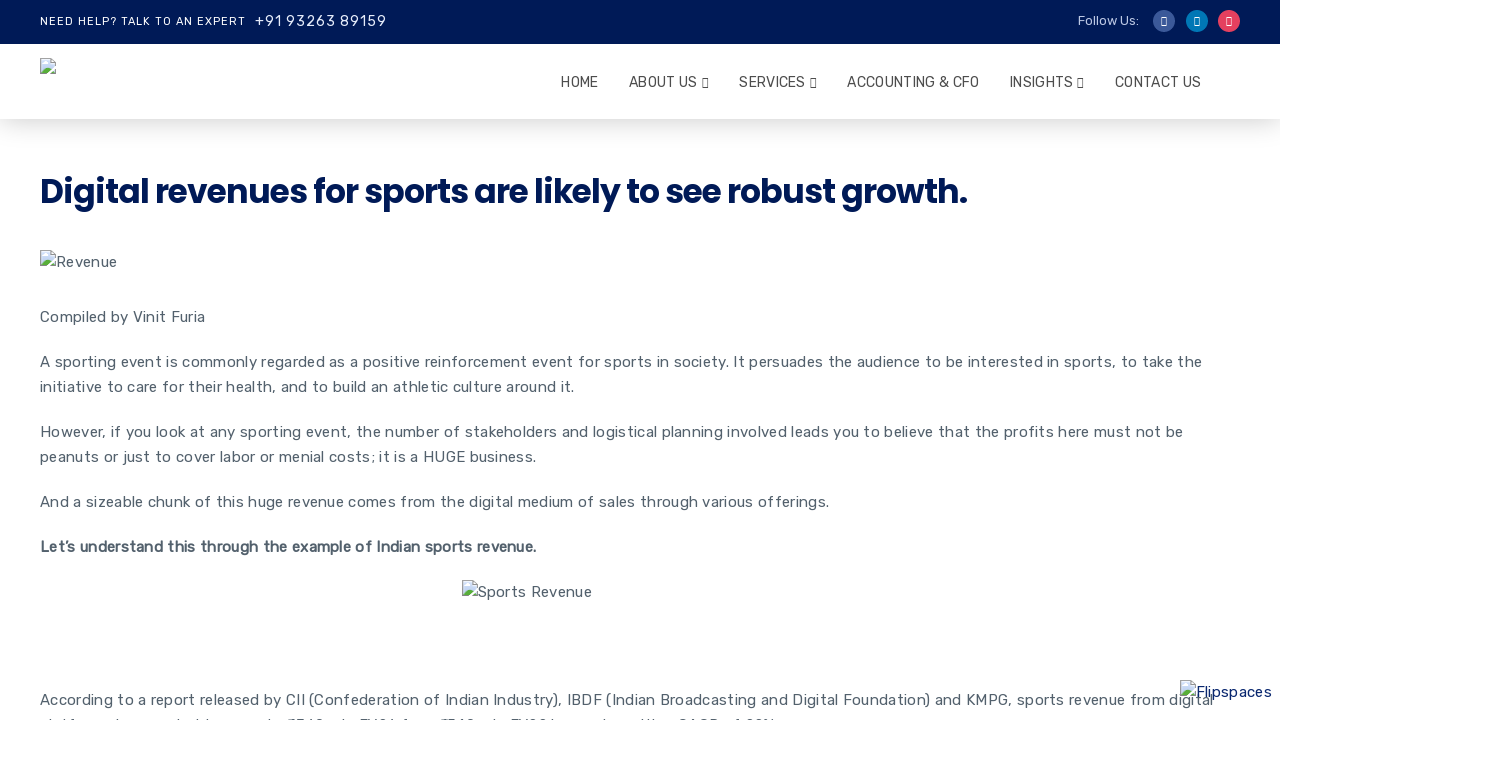

--- FILE ---
content_type: text/html; charset=UTF-8
request_url: https://mantraa.com/digital-sports-revenue-growth/
body_size: 70555
content:
<!doctype html>
<html dir="ltr" lang="en-US" prefix="og: https://ogp.me/ns#">
<head>
	 <!-- Google Tag Manager -->
<!--
<script>(function(w,d,s,l,i){w[l]=w[l]||[];w[l].push({'gtm.start':
new Date().getTime(),event:'gtm.js'});var f=d.getElementsByTagName(s)[0],
j=d.createElement(s),dl=l!='dataLayer'?'&l='+l:'';j.async=true;j.src=
'https://www.googletagmanager.com/gtm.js?id='+i+dl;f.parentNode.insertBefore(j,f);
})(window,document,'script','dataLayer','GTM-T95C67RV');</script>
-->
<!-- End Google Tag Manager -->
	<meta charset="UTF-8">
	<meta name="viewport" content="width=device-width, initial-scale=1">
	<link rel="profile" href="https://gmpg.org/xfn/11">
	<title>Digital revenues for sports are likely to see robust growth. - Mantraa Advisory</title>
	<style>img:is([sizes="auto" i], [sizes^="auto," i]) { contain-intrinsic-size: 3000px 1500px }</style>
	
		<!-- All in One SEO 4.9.3 - aioseo.com -->
	<meta name="description" content="Compiled by Vinit Furia A sporting event is commonly regarded as a positive reinforcement event for sports in society. It persuades the audience to be interested in sports, to take the initiative to care for their health, and to build an athletic culture around it. However, if you look at any sporting event, the number" />
	<meta name="robots" content="max-snippet:-1, max-image-preview:large, max-video-preview:-1" />
	<meta name="author" content="Mantraa"/>
	<meta name="google-site-verification" content="5-vCOddVjZ5791p6Z0qBEgyJOuWla5OE95QBJ6bhvnE" />
	<link rel="canonical" href="https://mantraa.com/digital-sports-revenue-growth/" />
	<meta name="generator" content="All in One SEO (AIOSEO) 4.9.3" />
		<meta property="og:locale" content="en_US" />
		<meta property="og:site_name" content="Mantraa Advisory -" />
		<meta property="og:type" content="article" />
		<meta property="og:title" content="Digital revenues for sports are likely to see robust growth. - Mantraa Advisory" />
		<meta property="og:description" content="Compiled by Vinit Furia A sporting event is commonly regarded as a positive reinforcement event for sports in society. It persuades the audience to be interested in sports, to take the initiative to care for their health, and to build an athletic culture around it. However, if you look at any sporting event, the number" />
		<meta property="og:url" content="https://mantraa.com/digital-sports-revenue-growth/" />
		<meta property="article:published_time" content="2023-02-10T10:46:03+00:00" />
		<meta property="article:modified_time" content="2024-03-05T11:16:27+00:00" />
		<meta name="twitter:card" content="summary_large_image" />
		<meta name="twitter:title" content="Digital revenues for sports are likely to see robust growth. - Mantraa Advisory" />
		<meta name="twitter:description" content="Compiled by Vinit Furia A sporting event is commonly regarded as a positive reinforcement event for sports in society. It persuades the audience to be interested in sports, to take the initiative to care for their health, and to build an athletic culture around it. However, if you look at any sporting event, the number" />
		<script type="application/ld+json" class="aioseo-schema">
			{"@context":"https:\/\/schema.org","@graph":[{"@type":"BlogPosting","@id":"https:\/\/mantraa.com\/digital-sports-revenue-growth\/#blogposting","name":"Digital revenues for sports are likely to see robust growth. - Mantraa Advisory","headline":"Digital revenues for sports are likely to see robust growth.","author":{"@id":"https:\/\/mantraa.com\/author\/mantraa_admin\/#author"},"publisher":{"@id":"https:\/\/mantraa.com\/#organization"},"image":{"@type":"ImageObject","url":"https:\/\/mantraa.com\/wp-content\/uploads\/2023\/02\/31.png","width":2000,"height":1200,"caption":"Revenue"},"datePublished":"2023-02-10T16:16:03+05:30","dateModified":"2024-03-05T16:46:27+05:30","inLanguage":"en-US","mainEntityOfPage":{"@id":"https:\/\/mantraa.com\/digital-sports-revenue-growth\/#webpage"},"isPartOf":{"@id":"https:\/\/mantraa.com\/digital-sports-revenue-growth\/#webpage"},"articleSection":"Mantraa Website"},{"@type":"BreadcrumbList","@id":"https:\/\/mantraa.com\/digital-sports-revenue-growth\/#breadcrumblist","itemListElement":[{"@type":"ListItem","@id":"https:\/\/mantraa.com#listItem","position":1,"name":"Home","item":"https:\/\/mantraa.com","nextItem":{"@type":"ListItem","@id":"https:\/\/mantraa.com\/category\/mantraa-website\/#listItem","name":"Mantraa Website"}},{"@type":"ListItem","@id":"https:\/\/mantraa.com\/category\/mantraa-website\/#listItem","position":2,"name":"Mantraa Website","item":"https:\/\/mantraa.com\/category\/mantraa-website\/","nextItem":{"@type":"ListItem","@id":"https:\/\/mantraa.com\/digital-sports-revenue-growth\/#listItem","name":"Digital revenues for sports are likely to see robust growth."},"previousItem":{"@type":"ListItem","@id":"https:\/\/mantraa.com#listItem","name":"Home"}},{"@type":"ListItem","@id":"https:\/\/mantraa.com\/digital-sports-revenue-growth\/#listItem","position":3,"name":"Digital revenues for sports are likely to see robust growth.","previousItem":{"@type":"ListItem","@id":"https:\/\/mantraa.com\/category\/mantraa-website\/#listItem","name":"Mantraa Website"}}]},{"@type":"Organization","@id":"https:\/\/mantraa.com\/#organization","name":"Mantraa","url":"https:\/\/mantraa.com\/","telephone":"+912226423431"},{"@type":"Person","@id":"https:\/\/mantraa.com\/author\/mantraa_admin\/#author","url":"https:\/\/mantraa.com\/author\/mantraa_admin\/","name":"Mantraa","image":{"@type":"ImageObject","@id":"https:\/\/mantraa.com\/digital-sports-revenue-growth\/#authorImage","url":"https:\/\/secure.gravatar.com\/avatar\/502281d4bb5cd38bc975bbbd8297d59f9d587d2cc2f84849e2a6d8000a2bc76e?s=96&d=mm&r=g","width":96,"height":96,"caption":"Mantraa"}},{"@type":"WebPage","@id":"https:\/\/mantraa.com\/digital-sports-revenue-growth\/#webpage","url":"https:\/\/mantraa.com\/digital-sports-revenue-growth\/","name":"Digital revenues for sports are likely to see robust growth. - Mantraa Advisory","description":"Compiled by Vinit Furia A sporting event is commonly regarded as a positive reinforcement event for sports in society. It persuades the audience to be interested in sports, to take the initiative to care for their health, and to build an athletic culture around it. However, if you look at any sporting event, the number","inLanguage":"en-US","isPartOf":{"@id":"https:\/\/mantraa.com\/#website"},"breadcrumb":{"@id":"https:\/\/mantraa.com\/digital-sports-revenue-growth\/#breadcrumblist"},"author":{"@id":"https:\/\/mantraa.com\/author\/mantraa_admin\/#author"},"creator":{"@id":"https:\/\/mantraa.com\/author\/mantraa_admin\/#author"},"image":{"@type":"ImageObject","url":"https:\/\/mantraa.com\/wp-content\/uploads\/2023\/02\/31.png","@id":"https:\/\/mantraa.com\/digital-sports-revenue-growth\/#mainImage","width":2000,"height":1200,"caption":"Revenue"},"primaryImageOfPage":{"@id":"https:\/\/mantraa.com\/digital-sports-revenue-growth\/#mainImage"},"datePublished":"2023-02-10T16:16:03+05:30","dateModified":"2024-03-05T16:46:27+05:30"},{"@type":"WebSite","@id":"https:\/\/mantraa.com\/#website","url":"https:\/\/mantraa.com\/","name":"Mantraa","inLanguage":"en-US","publisher":{"@id":"https:\/\/mantraa.com\/#organization"}}]}
		</script>
		<!-- All in One SEO -->

<link rel='dns-prefetch' href='//static.addtoany.com' />
<link rel='dns-prefetch' href='//cdnjs.cloudflare.com' />
<link rel='dns-prefetch' href='//fonts.googleapis.com' />
<link rel='preconnect' href='https://fonts.gstatic.com' crossorigin />
<link rel="alternate" type="application/rss+xml" title="Mantraa Advisory &raquo; Feed" href="https://mantraa.com/feed/" />
<link rel="alternate" type="application/rss+xml" title="Mantraa Advisory &raquo; Comments Feed" href="https://mantraa.com/comments/feed/" />
<link rel="alternate" type="application/rss+xml" title="Mantraa Advisory &raquo; Digital revenues for sports are likely to see robust growth. Comments Feed" href="https://mantraa.com/digital-sports-revenue-growth/feed/" />
		<!-- This site uses the Google Analytics by MonsterInsights plugin v9.2.4 - Using Analytics tracking - https://www.monsterinsights.com/ -->
		<!-- Note: MonsterInsights is not currently configured on this site. The site owner needs to authenticate with Google Analytics in the MonsterInsights settings panel. -->
					<!-- No tracking code set -->
				<!-- / Google Analytics by MonsterInsights -->
		<script type="text/javascript">
/* <![CDATA[ */
window._wpemojiSettings = {"baseUrl":"https:\/\/s.w.org\/images\/core\/emoji\/16.0.1\/72x72\/","ext":".png","svgUrl":"https:\/\/s.w.org\/images\/core\/emoji\/16.0.1\/svg\/","svgExt":".svg","source":{"concatemoji":"https:\/\/mantraa.com\/wp-includes\/js\/wp-emoji-release.min.js?ver=a82677c7b704f85d673c7ac16e63c61f"}};
/*! This file is auto-generated */
!function(s,n){var o,i,e;function c(e){try{var t={supportTests:e,timestamp:(new Date).valueOf()};sessionStorage.setItem(o,JSON.stringify(t))}catch(e){}}function p(e,t,n){e.clearRect(0,0,e.canvas.width,e.canvas.height),e.fillText(t,0,0);var t=new Uint32Array(e.getImageData(0,0,e.canvas.width,e.canvas.height).data),a=(e.clearRect(0,0,e.canvas.width,e.canvas.height),e.fillText(n,0,0),new Uint32Array(e.getImageData(0,0,e.canvas.width,e.canvas.height).data));return t.every(function(e,t){return e===a[t]})}function u(e,t){e.clearRect(0,0,e.canvas.width,e.canvas.height),e.fillText(t,0,0);for(var n=e.getImageData(16,16,1,1),a=0;a<n.data.length;a++)if(0!==n.data[a])return!1;return!0}function f(e,t,n,a){switch(t){case"flag":return n(e,"\ud83c\udff3\ufe0f\u200d\u26a7\ufe0f","\ud83c\udff3\ufe0f\u200b\u26a7\ufe0f")?!1:!n(e,"\ud83c\udde8\ud83c\uddf6","\ud83c\udde8\u200b\ud83c\uddf6")&&!n(e,"\ud83c\udff4\udb40\udc67\udb40\udc62\udb40\udc65\udb40\udc6e\udb40\udc67\udb40\udc7f","\ud83c\udff4\u200b\udb40\udc67\u200b\udb40\udc62\u200b\udb40\udc65\u200b\udb40\udc6e\u200b\udb40\udc67\u200b\udb40\udc7f");case"emoji":return!a(e,"\ud83e\udedf")}return!1}function g(e,t,n,a){var r="undefined"!=typeof WorkerGlobalScope&&self instanceof WorkerGlobalScope?new OffscreenCanvas(300,150):s.createElement("canvas"),o=r.getContext("2d",{willReadFrequently:!0}),i=(o.textBaseline="top",o.font="600 32px Arial",{});return e.forEach(function(e){i[e]=t(o,e,n,a)}),i}function t(e){var t=s.createElement("script");t.src=e,t.defer=!0,s.head.appendChild(t)}"undefined"!=typeof Promise&&(o="wpEmojiSettingsSupports",i=["flag","emoji"],n.supports={everything:!0,everythingExceptFlag:!0},e=new Promise(function(e){s.addEventListener("DOMContentLoaded",e,{once:!0})}),new Promise(function(t){var n=function(){try{var e=JSON.parse(sessionStorage.getItem(o));if("object"==typeof e&&"number"==typeof e.timestamp&&(new Date).valueOf()<e.timestamp+604800&&"object"==typeof e.supportTests)return e.supportTests}catch(e){}return null}();if(!n){if("undefined"!=typeof Worker&&"undefined"!=typeof OffscreenCanvas&&"undefined"!=typeof URL&&URL.createObjectURL&&"undefined"!=typeof Blob)try{var e="postMessage("+g.toString()+"("+[JSON.stringify(i),f.toString(),p.toString(),u.toString()].join(",")+"));",a=new Blob([e],{type:"text/javascript"}),r=new Worker(URL.createObjectURL(a),{name:"wpTestEmojiSupports"});return void(r.onmessage=function(e){c(n=e.data),r.terminate(),t(n)})}catch(e){}c(n=g(i,f,p,u))}t(n)}).then(function(e){for(var t in e)n.supports[t]=e[t],n.supports.everything=n.supports.everything&&n.supports[t],"flag"!==t&&(n.supports.everythingExceptFlag=n.supports.everythingExceptFlag&&n.supports[t]);n.supports.everythingExceptFlag=n.supports.everythingExceptFlag&&!n.supports.flag,n.DOMReady=!1,n.readyCallback=function(){n.DOMReady=!0}}).then(function(){return e}).then(function(){var e;n.supports.everything||(n.readyCallback(),(e=n.source||{}).concatemoji?t(e.concatemoji):e.wpemoji&&e.twemoji&&(t(e.twemoji),t(e.wpemoji)))}))}((window,document),window._wpemojiSettings);
/* ]]> */
</script>
<link rel='stylesheet' id='formidable-css' href='https://mantraa.com/wp-content/plugins/formidable/css/formidableforms.css?ver=528607' type='text/css' media='all' />
<link rel='stylesheet' id='hfe-widgets-style-css' href='https://mantraa.com/wp-content/plugins/header-footer-elementor/inc/widgets-css/frontend.css?ver=2.5.2' type='text/css' media='all' />
<style id='wp-emoji-styles-inline-css' type='text/css'>

	img.wp-smiley, img.emoji {
		display: inline !important;
		border: none !important;
		box-shadow: none !important;
		height: 1em !important;
		width: 1em !important;
		margin: 0 0.07em !important;
		vertical-align: -0.1em !important;
		background: none !important;
		padding: 0 !important;
	}
</style>
<link rel='stylesheet' id='wp-block-library-css' href='https://mantraa.com/wp-includes/css/dist/block-library/style.min.css?ver=a82677c7b704f85d673c7ac16e63c61f' type='text/css' media='all' />
<style id='wp-block-library-theme-inline-css' type='text/css'>
.wp-block-audio :where(figcaption){color:#555;font-size:13px;text-align:center}.is-dark-theme .wp-block-audio :where(figcaption){color:#ffffffa6}.wp-block-audio{margin:0 0 1em}.wp-block-code{border:1px solid #ccc;border-radius:4px;font-family:Menlo,Consolas,monaco,monospace;padding:.8em 1em}.wp-block-embed :where(figcaption){color:#555;font-size:13px;text-align:center}.is-dark-theme .wp-block-embed :where(figcaption){color:#ffffffa6}.wp-block-embed{margin:0 0 1em}.blocks-gallery-caption{color:#555;font-size:13px;text-align:center}.is-dark-theme .blocks-gallery-caption{color:#ffffffa6}:root :where(.wp-block-image figcaption){color:#555;font-size:13px;text-align:center}.is-dark-theme :root :where(.wp-block-image figcaption){color:#ffffffa6}.wp-block-image{margin:0 0 1em}.wp-block-pullquote{border-bottom:4px solid;border-top:4px solid;color:currentColor;margin-bottom:1.75em}.wp-block-pullquote cite,.wp-block-pullquote footer,.wp-block-pullquote__citation{color:currentColor;font-size:.8125em;font-style:normal;text-transform:uppercase}.wp-block-quote{border-left:.25em solid;margin:0 0 1.75em;padding-left:1em}.wp-block-quote cite,.wp-block-quote footer{color:currentColor;font-size:.8125em;font-style:normal;position:relative}.wp-block-quote:where(.has-text-align-right){border-left:none;border-right:.25em solid;padding-left:0;padding-right:1em}.wp-block-quote:where(.has-text-align-center){border:none;padding-left:0}.wp-block-quote.is-large,.wp-block-quote.is-style-large,.wp-block-quote:where(.is-style-plain){border:none}.wp-block-search .wp-block-search__label{font-weight:700}.wp-block-search__button{border:1px solid #ccc;padding:.375em .625em}:where(.wp-block-group.has-background){padding:1.25em 2.375em}.wp-block-separator.has-css-opacity{opacity:.4}.wp-block-separator{border:none;border-bottom:2px solid;margin-left:auto;margin-right:auto}.wp-block-separator.has-alpha-channel-opacity{opacity:1}.wp-block-separator:not(.is-style-wide):not(.is-style-dots){width:100px}.wp-block-separator.has-background:not(.is-style-dots){border-bottom:none;height:1px}.wp-block-separator.has-background:not(.is-style-wide):not(.is-style-dots){height:2px}.wp-block-table{margin:0 0 1em}.wp-block-table td,.wp-block-table th{word-break:normal}.wp-block-table :where(figcaption){color:#555;font-size:13px;text-align:center}.is-dark-theme .wp-block-table :where(figcaption){color:#ffffffa6}.wp-block-video :where(figcaption){color:#555;font-size:13px;text-align:center}.is-dark-theme .wp-block-video :where(figcaption){color:#ffffffa6}.wp-block-video{margin:0 0 1em}:root :where(.wp-block-template-part.has-background){margin-bottom:0;margin-top:0;padding:1.25em 2.375em}
</style>
<style id='classic-theme-styles-inline-css' type='text/css'>
/*! This file is auto-generated */
.wp-block-button__link{color:#fff;background-color:#32373c;border-radius:9999px;box-shadow:none;text-decoration:none;padding:calc(.667em + 2px) calc(1.333em + 2px);font-size:1.125em}.wp-block-file__button{background:#32373c;color:#fff;text-decoration:none}
</style>
<link rel='stylesheet' id='aioseo/css/src/vue/standalone/blocks/table-of-contents/global.scss-css' href='https://mantraa.com/wp-content/plugins/all-in-one-seo-pack/dist/Lite/assets/css/table-of-contents/global.e90f6d47.css?ver=4.9.3' type='text/css' media='all' />
<link rel='stylesheet' id='wp-components-css' href='https://mantraa.com/wp-includes/css/dist/components/style.min.css?ver=a82677c7b704f85d673c7ac16e63c61f' type='text/css' media='all' />
<link rel='stylesheet' id='wp-preferences-css' href='https://mantraa.com/wp-includes/css/dist/preferences/style.min.css?ver=a82677c7b704f85d673c7ac16e63c61f' type='text/css' media='all' />
<link rel='stylesheet' id='wp-block-editor-css' href='https://mantraa.com/wp-includes/css/dist/block-editor/style.min.css?ver=a82677c7b704f85d673c7ac16e63c61f' type='text/css' media='all' />
<link rel='stylesheet' id='popup-maker-block-library-style-css' href='https://mantraa.com/wp-content/plugins/popup-maker/dist/packages/block-library-style.css?ver=dbea705cfafe089d65f1' type='text/css' media='all' />
<link rel='stylesheet' id='radiantthemes_gutenberg_block-css' href='https://mantraa.com/wp-content/themes/consultix/css/radiantthemes-gutenberg-blocks.css?ver=1769228518' type='text/css' media='all' />
<style id='global-styles-inline-css' type='text/css'>
:root{--wp--preset--aspect-ratio--square: 1;--wp--preset--aspect-ratio--4-3: 4/3;--wp--preset--aspect-ratio--3-4: 3/4;--wp--preset--aspect-ratio--3-2: 3/2;--wp--preset--aspect-ratio--2-3: 2/3;--wp--preset--aspect-ratio--16-9: 16/9;--wp--preset--aspect-ratio--9-16: 9/16;--wp--preset--color--black: #000000;--wp--preset--color--cyan-bluish-gray: #abb8c3;--wp--preset--color--white: #ffffff;--wp--preset--color--pale-pink: #f78da7;--wp--preset--color--vivid-red: #cf2e2e;--wp--preset--color--luminous-vivid-orange: #ff6900;--wp--preset--color--luminous-vivid-amber: #fcb900;--wp--preset--color--light-green-cyan: #7bdcb5;--wp--preset--color--vivid-green-cyan: #00d084;--wp--preset--color--pale-cyan-blue: #8ed1fc;--wp--preset--color--vivid-cyan-blue: #0693e3;--wp--preset--color--vivid-purple: #9b51e0;--wp--preset--gradient--vivid-cyan-blue-to-vivid-purple: linear-gradient(135deg,rgba(6,147,227,1) 0%,rgb(155,81,224) 100%);--wp--preset--gradient--light-green-cyan-to-vivid-green-cyan: linear-gradient(135deg,rgb(122,220,180) 0%,rgb(0,208,130) 100%);--wp--preset--gradient--luminous-vivid-amber-to-luminous-vivid-orange: linear-gradient(135deg,rgba(252,185,0,1) 0%,rgba(255,105,0,1) 100%);--wp--preset--gradient--luminous-vivid-orange-to-vivid-red: linear-gradient(135deg,rgba(255,105,0,1) 0%,rgb(207,46,46) 100%);--wp--preset--gradient--very-light-gray-to-cyan-bluish-gray: linear-gradient(135deg,rgb(238,238,238) 0%,rgb(169,184,195) 100%);--wp--preset--gradient--cool-to-warm-spectrum: linear-gradient(135deg,rgb(74,234,220) 0%,rgb(151,120,209) 20%,rgb(207,42,186) 40%,rgb(238,44,130) 60%,rgb(251,105,98) 80%,rgb(254,248,76) 100%);--wp--preset--gradient--blush-light-purple: linear-gradient(135deg,rgb(255,206,236) 0%,rgb(152,150,240) 100%);--wp--preset--gradient--blush-bordeaux: linear-gradient(135deg,rgb(254,205,165) 0%,rgb(254,45,45) 50%,rgb(107,0,62) 100%);--wp--preset--gradient--luminous-dusk: linear-gradient(135deg,rgb(255,203,112) 0%,rgb(199,81,192) 50%,rgb(65,88,208) 100%);--wp--preset--gradient--pale-ocean: linear-gradient(135deg,rgb(255,245,203) 0%,rgb(182,227,212) 50%,rgb(51,167,181) 100%);--wp--preset--gradient--electric-grass: linear-gradient(135deg,rgb(202,248,128) 0%,rgb(113,206,126) 100%);--wp--preset--gradient--midnight: linear-gradient(135deg,rgb(2,3,129) 0%,rgb(40,116,252) 100%);--wp--preset--font-size--small: 13px;--wp--preset--font-size--medium: 20px;--wp--preset--font-size--large: 36px;--wp--preset--font-size--x-large: 42px;--wp--preset--spacing--20: 0.44rem;--wp--preset--spacing--30: 0.67rem;--wp--preset--spacing--40: 1rem;--wp--preset--spacing--50: 1.5rem;--wp--preset--spacing--60: 2.25rem;--wp--preset--spacing--70: 3.38rem;--wp--preset--spacing--80: 5.06rem;--wp--preset--shadow--natural: 6px 6px 9px rgba(0, 0, 0, 0.2);--wp--preset--shadow--deep: 12px 12px 50px rgba(0, 0, 0, 0.4);--wp--preset--shadow--sharp: 6px 6px 0px rgba(0, 0, 0, 0.2);--wp--preset--shadow--outlined: 6px 6px 0px -3px rgba(255, 255, 255, 1), 6px 6px rgba(0, 0, 0, 1);--wp--preset--shadow--crisp: 6px 6px 0px rgba(0, 0, 0, 1);}:where(.is-layout-flex){gap: 0.5em;}:where(.is-layout-grid){gap: 0.5em;}body .is-layout-flex{display: flex;}.is-layout-flex{flex-wrap: wrap;align-items: center;}.is-layout-flex > :is(*, div){margin: 0;}body .is-layout-grid{display: grid;}.is-layout-grid > :is(*, div){margin: 0;}:where(.wp-block-columns.is-layout-flex){gap: 2em;}:where(.wp-block-columns.is-layout-grid){gap: 2em;}:where(.wp-block-post-template.is-layout-flex){gap: 1.25em;}:where(.wp-block-post-template.is-layout-grid){gap: 1.25em;}.has-black-color{color: var(--wp--preset--color--black) !important;}.has-cyan-bluish-gray-color{color: var(--wp--preset--color--cyan-bluish-gray) !important;}.has-white-color{color: var(--wp--preset--color--white) !important;}.has-pale-pink-color{color: var(--wp--preset--color--pale-pink) !important;}.has-vivid-red-color{color: var(--wp--preset--color--vivid-red) !important;}.has-luminous-vivid-orange-color{color: var(--wp--preset--color--luminous-vivid-orange) !important;}.has-luminous-vivid-amber-color{color: var(--wp--preset--color--luminous-vivid-amber) !important;}.has-light-green-cyan-color{color: var(--wp--preset--color--light-green-cyan) !important;}.has-vivid-green-cyan-color{color: var(--wp--preset--color--vivid-green-cyan) !important;}.has-pale-cyan-blue-color{color: var(--wp--preset--color--pale-cyan-blue) !important;}.has-vivid-cyan-blue-color{color: var(--wp--preset--color--vivid-cyan-blue) !important;}.has-vivid-purple-color{color: var(--wp--preset--color--vivid-purple) !important;}.has-black-background-color{background-color: var(--wp--preset--color--black) !important;}.has-cyan-bluish-gray-background-color{background-color: var(--wp--preset--color--cyan-bluish-gray) !important;}.has-white-background-color{background-color: var(--wp--preset--color--white) !important;}.has-pale-pink-background-color{background-color: var(--wp--preset--color--pale-pink) !important;}.has-vivid-red-background-color{background-color: var(--wp--preset--color--vivid-red) !important;}.has-luminous-vivid-orange-background-color{background-color: var(--wp--preset--color--luminous-vivid-orange) !important;}.has-luminous-vivid-amber-background-color{background-color: var(--wp--preset--color--luminous-vivid-amber) !important;}.has-light-green-cyan-background-color{background-color: var(--wp--preset--color--light-green-cyan) !important;}.has-vivid-green-cyan-background-color{background-color: var(--wp--preset--color--vivid-green-cyan) !important;}.has-pale-cyan-blue-background-color{background-color: var(--wp--preset--color--pale-cyan-blue) !important;}.has-vivid-cyan-blue-background-color{background-color: var(--wp--preset--color--vivid-cyan-blue) !important;}.has-vivid-purple-background-color{background-color: var(--wp--preset--color--vivid-purple) !important;}.has-black-border-color{border-color: var(--wp--preset--color--black) !important;}.has-cyan-bluish-gray-border-color{border-color: var(--wp--preset--color--cyan-bluish-gray) !important;}.has-white-border-color{border-color: var(--wp--preset--color--white) !important;}.has-pale-pink-border-color{border-color: var(--wp--preset--color--pale-pink) !important;}.has-vivid-red-border-color{border-color: var(--wp--preset--color--vivid-red) !important;}.has-luminous-vivid-orange-border-color{border-color: var(--wp--preset--color--luminous-vivid-orange) !important;}.has-luminous-vivid-amber-border-color{border-color: var(--wp--preset--color--luminous-vivid-amber) !important;}.has-light-green-cyan-border-color{border-color: var(--wp--preset--color--light-green-cyan) !important;}.has-vivid-green-cyan-border-color{border-color: var(--wp--preset--color--vivid-green-cyan) !important;}.has-pale-cyan-blue-border-color{border-color: var(--wp--preset--color--pale-cyan-blue) !important;}.has-vivid-cyan-blue-border-color{border-color: var(--wp--preset--color--vivid-cyan-blue) !important;}.has-vivid-purple-border-color{border-color: var(--wp--preset--color--vivid-purple) !important;}.has-vivid-cyan-blue-to-vivid-purple-gradient-background{background: var(--wp--preset--gradient--vivid-cyan-blue-to-vivid-purple) !important;}.has-light-green-cyan-to-vivid-green-cyan-gradient-background{background: var(--wp--preset--gradient--light-green-cyan-to-vivid-green-cyan) !important;}.has-luminous-vivid-amber-to-luminous-vivid-orange-gradient-background{background: var(--wp--preset--gradient--luminous-vivid-amber-to-luminous-vivid-orange) !important;}.has-luminous-vivid-orange-to-vivid-red-gradient-background{background: var(--wp--preset--gradient--luminous-vivid-orange-to-vivid-red) !important;}.has-very-light-gray-to-cyan-bluish-gray-gradient-background{background: var(--wp--preset--gradient--very-light-gray-to-cyan-bluish-gray) !important;}.has-cool-to-warm-spectrum-gradient-background{background: var(--wp--preset--gradient--cool-to-warm-spectrum) !important;}.has-blush-light-purple-gradient-background{background: var(--wp--preset--gradient--blush-light-purple) !important;}.has-blush-bordeaux-gradient-background{background: var(--wp--preset--gradient--blush-bordeaux) !important;}.has-luminous-dusk-gradient-background{background: var(--wp--preset--gradient--luminous-dusk) !important;}.has-pale-ocean-gradient-background{background: var(--wp--preset--gradient--pale-ocean) !important;}.has-electric-grass-gradient-background{background: var(--wp--preset--gradient--electric-grass) !important;}.has-midnight-gradient-background{background: var(--wp--preset--gradient--midnight) !important;}.has-small-font-size{font-size: var(--wp--preset--font-size--small) !important;}.has-medium-font-size{font-size: var(--wp--preset--font-size--medium) !important;}.has-large-font-size{font-size: var(--wp--preset--font-size--large) !important;}.has-x-large-font-size{font-size: var(--wp--preset--font-size--x-large) !important;}
:where(.wp-block-post-template.is-layout-flex){gap: 1.25em;}:where(.wp-block-post-template.is-layout-grid){gap: 1.25em;}
:where(.wp-block-columns.is-layout-flex){gap: 2em;}:where(.wp-block-columns.is-layout-grid){gap: 2em;}
:root :where(.wp-block-pullquote){font-size: 1.5em;line-height: 1.6;}
</style>
<link rel='stylesheet' id='contact-form-7-css' href='https://mantraa.com/wp-content/plugins/contact-form-7/includes/css/styles.css?ver=6.0.6' type='text/css' media='all' />
<link rel='stylesheet' id='dscf7-math-captcha-style-css' href='https://mantraa.com/wp-content/plugins/ds-cf7-math-captcha/assets/css/style.css?ver=1.0.0' type='text/css' media='' />
<link rel='stylesheet' id='consultix-contact-box-widget-css' href='https://mantraa.com/wp-content/plugins/radiantthemes-addons/widget/contact-box/css/consultix-contact-box.css' type='text/css' media='all' />
<link rel='stylesheet' id='elementor-frontend-css' href='https://mantraa.com/wp-content/uploads/elementor/css/custom-frontend.min.css?ver=1769210316' type='text/css' media='all' />
<link rel='stylesheet' id='elementor-post-3-css' href='https://mantraa.com/wp-content/uploads/elementor/css/post-3.css?ver=1769210316' type='text/css' media='all' />
<link rel='stylesheet' id='radiantthemes-addons-custom-css' href='https://mantraa.com/wp-content/plugins/radiantthemes-elementor-addons/assets/css/radiantthemes-addons-custom.css?ver=1769228518' type='text/css' media='all' />
<link rel='stylesheet' id='rt-megamenu-front-end-style-css' href='https://mantraa.com/wp-content/plugins/radiantthemes-mega-menu/assets/css/rt-megamenu.css?ver=a82677c7b704f85d673c7ac16e63c61f' type='text/css' media='all' />
<link rel='stylesheet' id='dashicons-css' href='https://mantraa.com/wp-includes/css/dashicons.min.css?ver=a82677c7b704f85d673c7ac16e63c61f' type='text/css' media='all' />
<link rel='stylesheet' id='rmp-menu-styles-css' href='https://mantraa.com/wp-content/uploads/rmp-menu/css/rmp-menu.css?ver=15.53.36' type='text/css' media='all' />
<link rel='stylesheet' id='tss-css' href='https://mantraa.com/wp-content/plugins/testimonial-slider-and-showcase/assets/css/wptestimonial.css?ver=2.3.8' type='text/css' media='all' />
<link rel='stylesheet' id='hfe-style-css' href='https://mantraa.com/wp-content/plugins/header-footer-elementor/assets/css/header-footer-elementor.css?ver=2.5.2' type='text/css' media='all' />
<link rel='stylesheet' id='child-style-css' href='https://mantraa.com/wp-content/themes/consultix-child/style.css?ver=1.0.0' type='text/css' media='all' />
<link rel='stylesheet' id='bootstrap-css' href='https://mantraa.com/wp-content/themes/consultix/css/bootstrap.min.css' type='text/css' media='all' />
<link rel='stylesheet' id='font-awesome-css' href='https://mantraa.com/wp-content/themes/consultix/css/font-awesome.min.css' type='text/css' media='all' />
<link rel='stylesheet' id='elusive-icons-css' href='https://mantraa.com/wp-content/themes/consultix/css/elusive-icons.min.css' type='text/css' media='all' />
<link rel='stylesheet' id='animate-css' href='https://mantraa.com/wp-content/themes/consultix/css/animate.min.css' type='text/css' media='all' />
<link rel='stylesheet' id='consultix-custom-css' href='https://mantraa.com/wp-content/themes/consultix/css/radiantthemes-custom.css' type='text/css' media='all' />
<link rel='stylesheet' id='consultix-responsive-css' href='https://mantraa.com/wp-content/themes/consultix/css/radiantthemes-responsive.css' type='text/css' media='all' />
<link rel='stylesheet' id='consultix-header-style-nine-css' href='https://mantraa.com/wp-content/themes/consultix/css/radiantthemes-header-style-nine.css' type='text/css' media='all' />
<link rel='stylesheet' id='consultix-footer-style-six-css' href='https://mantraa.com/wp-content/themes/consultix/css/radiantthemes-footer-style-six.css' type='text/css' media='all' />
<link rel='stylesheet' id='consultix-color-scheme-blue-css' href='https://mantraa.com/wp-content/themes/consultix/css/radiantthemes-color-scheme-midnight-blue.css' type='text/css' media='all' />
<link rel='stylesheet' id='radiantthemes-style-css' href='https://mantraa.com/wp-content/themes/consultix-child/style.css?ver=a82677c7b704f85d673c7ac16e63c61f' type='text/css' media='all' />
<link rel='stylesheet' id='radiantthemes-button-element-one-css' href='https://mantraa.com/wp-content/plugins/radiantthemes-addons/button/css/radiantthemes-button-element-one.css?ver=a82677c7b704f85d673c7ac16e63c61f' type='text/css' media='all' />
<style id='radiantthemes-button-element-one-inline-css' type='text/css'>
.team.element-six .team-item > .holder .data .btn, .rt-button.element-one > .rt-button-main, .rt-fancy-text-box > .holder > .more .btn, .rt-call-to-action-wraper .rt-call-to-action-item .btn:hover, .radiant-contact-form .form-row input[type=submit] {  border-radius:0 0 0 0 ; }
</style>
<link rel='stylesheet' id='popup-maker-site-css' href='https://mantraa.com/wp-content/plugins/popup-maker/dist/assets/site.css?ver=1.21.4' type='text/css' media='all' />
<style id='popup-maker-site-inline-css' type='text/css'>
/* Popup Google Fonts */
@import url('//fonts.googleapis.com/css?family=Poppins:700|Montserrat:100');

/* Popup Theme 20089: Light Box */
.pum-theme-20089, .pum-theme-lightbox { background-color: rgba( 0, 0, 0, 0.60 ) } 
.pum-theme-20089 .pum-container, .pum-theme-lightbox .pum-container { padding: 18px; border-radius: 3px; border: 8px solid #000000; box-shadow: 0px 0px 30px 0px rgba( 2, 2, 2, 1.00 ); background-color: rgba( 255, 255, 255, 1.00 ) } 
.pum-theme-20089 .pum-title, .pum-theme-lightbox .pum-title { color: #273272; text-align: left; text-shadow: 0px 0px 0px rgba( 2, 2, 2, 0.23 ); font-family: Poppins; font-weight: 700; font-size: 28px; line-height: 36px } 
.pum-theme-20089 .pum-content, .pum-theme-lightbox .pum-content { color: #53616d; font-family: inherit; font-weight: 400 } 
.pum-theme-20089 .pum-content + .pum-close, .pum-theme-lightbox .pum-content + .pum-close { position: absolute; height: 26px; width: 26px; left: auto; right: -13px; bottom: auto; top: -13px; padding: 0px; color: #ffffff; font-family: Arial; font-weight: 100; font-size: 24px; line-height: 24px; border: 2px solid #ffffff; border-radius: 26px; box-shadow: 0px 0px 15px 1px rgba( 2, 2, 2, 0.75 ); text-shadow: 0px 0px 0px rgba( 0, 0, 0, 0.23 ); background-color: rgba( 0, 0, 0, 1.00 ) } 

/* Popup Theme 20088: Default Theme */
.pum-theme-20088, .pum-theme-default-theme { background-color: rgba( 255, 255, 255, 1.00 ) } 
.pum-theme-20088 .pum-container, .pum-theme-default-theme .pum-container { padding: 18px; border-radius: 0px; border: 1px none #000000; box-shadow: 1px 1px 3px 0px rgba( 2, 2, 2, 0.23 ); background-color: rgba( 249, 249, 249, 1.00 ) } 
.pum-theme-20088 .pum-title, .pum-theme-default-theme .pum-title { color: #000000; text-align: left; text-shadow: 0px 0px 0px rgba( 2, 2, 2, 0.23 ); font-family: inherit; font-weight: 400; font-size: 32px; font-style: normal; line-height: 36px } 
.pum-theme-20088 .pum-content, .pum-theme-default-theme .pum-content { color: #8c8c8c; font-family: inherit; font-weight: 400; font-style: inherit } 
.pum-theme-20088 .pum-content + .pum-close, .pum-theme-default-theme .pum-content + .pum-close { position: absolute; height: auto; width: auto; left: auto; right: 0px; bottom: auto; top: 0px; padding: 8px; color: #ffffff; font-family: inherit; font-weight: 400; font-size: 12px; font-style: inherit; line-height: 36px; border: 1px none #ffffff; border-radius: 0px; box-shadow: 1px 1px 3px 0px rgba( 2, 2, 2, 0.23 ); text-shadow: 0px 0px 0px rgba( 0, 0, 0, 0.23 ); background-color: rgba( 0, 183, 205, 1.00 ) } 

/* Popup Theme 20090: Enterprise Blue */
.pum-theme-20090, .pum-theme-enterprise-blue { background-color: rgba( 0, 0, 0, 0.70 ) } 
.pum-theme-20090 .pum-container, .pum-theme-enterprise-blue .pum-container { padding: 28px; border-radius: 5px; border: 1px none #000000; box-shadow: 0px 10px 25px 4px rgba( 2, 2, 2, 0.50 ); background-color: rgba( 255, 255, 255, 1.00 ) } 
.pum-theme-20090 .pum-title, .pum-theme-enterprise-blue .pum-title { color: #315b7c; text-align: left; text-shadow: 0px 0px 0px rgba( 2, 2, 2, 0.23 ); font-family: inherit; font-weight: 100; font-size: 34px; line-height: 36px } 
.pum-theme-20090 .pum-content, .pum-theme-enterprise-blue .pum-content { color: #2d2d2d; font-family: inherit; font-weight: 100 } 
.pum-theme-20090 .pum-content + .pum-close, .pum-theme-enterprise-blue .pum-content + .pum-close { position: absolute; height: 28px; width: 28px; left: auto; right: 8px; bottom: auto; top: 8px; padding: 4px; color: #ffffff; font-family: Times New Roman; font-weight: 100; font-size: 20px; line-height: 20px; border: 1px none #ffffff; border-radius: 42px; box-shadow: 0px 0px 0px 0px rgba( 2, 2, 2, 0.23 ); text-shadow: 0px 0px 0px rgba( 0, 0, 0, 0.23 ); background-color: rgba( 49, 91, 124, 1.00 ) } 

/* Popup Theme 20091: Hello Box */
.pum-theme-20091, .pum-theme-hello-box { background-color: rgba( 0, 0, 0, 0.75 ) } 
.pum-theme-20091 .pum-container, .pum-theme-hello-box .pum-container { padding: 30px; border-radius: 80px; border: 14px solid #81d742; box-shadow: 0px 0px 0px 0px rgba( 2, 2, 2, 0.00 ); background-color: rgba( 255, 255, 255, 1.00 ) } 
.pum-theme-20091 .pum-title, .pum-theme-hello-box .pum-title { color: #2d2d2d; text-align: left; text-shadow: 0px 0px 0px rgba( 2, 2, 2, 0.23 ); font-family: Montserrat; font-weight: 100; font-size: 32px; line-height: 36px } 
.pum-theme-20091 .pum-content, .pum-theme-hello-box .pum-content { color: #2d2d2d; font-family: inherit; font-weight: 100 } 
.pum-theme-20091 .pum-content + .pum-close, .pum-theme-hello-box .pum-content + .pum-close { position: absolute; height: auto; width: auto; left: auto; right: -30px; bottom: auto; top: -30px; padding: 0px; color: #2d2d2d; font-family: Times New Roman; font-weight: 100; font-size: 32px; line-height: 28px; border: 1px none #ffffff; border-radius: 28px; box-shadow: 0px 0px 0px 0px rgba( 2, 2, 2, 0.23 ); text-shadow: 0px 0px 0px rgba( 0, 0, 0, 0.23 ); background-color: rgba( 255, 255, 255, 1.00 ) } 

/* Popup Theme 20092: Cutting Edge */
.pum-theme-20092, .pum-theme-cutting-edge { background-color: rgba( 0, 0, 0, 0.50 ) } 
.pum-theme-20092 .pum-container, .pum-theme-cutting-edge .pum-container { padding: 18px; border-radius: 0px; border: 1px none #000000; box-shadow: 0px 10px 25px 0px rgba( 2, 2, 2, 0.50 ); background-color: rgba( 30, 115, 190, 1.00 ) } 
.pum-theme-20092 .pum-title, .pum-theme-cutting-edge .pum-title { color: #ffffff; text-align: left; text-shadow: 0px 0px 0px rgba( 2, 2, 2, 0.23 ); font-family: Sans-Serif; font-weight: 100; font-size: 26px; line-height: 28px } 
.pum-theme-20092 .pum-content, .pum-theme-cutting-edge .pum-content { color: #ffffff; font-family: inherit; font-weight: 100 } 
.pum-theme-20092 .pum-content + .pum-close, .pum-theme-cutting-edge .pum-content + .pum-close { position: absolute; height: 24px; width: 24px; left: auto; right: 0px; bottom: auto; top: 0px; padding: 0px; color: #1e73be; font-family: Times New Roman; font-weight: 100; font-size: 32px; line-height: 24px; border: 1px none #ffffff; border-radius: 0px; box-shadow: -1px 1px 1px 0px rgba( 2, 2, 2, 0.10 ); text-shadow: -1px 1px 1px rgba( 0, 0, 0, 0.10 ); background-color: rgba( 238, 238, 34, 1.00 ) } 

/* Popup Theme 20093: Framed Border */
.pum-theme-20093, .pum-theme-framed-border { background-color: rgba( 255, 255, 255, 0.50 ) } 
.pum-theme-20093 .pum-container, .pum-theme-framed-border .pum-container { padding: 18px; border-radius: 0px; border: 20px outset #dd3333; box-shadow: 1px 1px 3px 0px rgba( 2, 2, 2, 0.97 ) inset; background-color: rgba( 255, 251, 239, 1.00 ) } 
.pum-theme-20093 .pum-title, .pum-theme-framed-border .pum-title { color: #000000; text-align: left; text-shadow: 0px 0px 0px rgba( 2, 2, 2, 0.23 ); font-family: inherit; font-weight: 100; font-size: 32px; line-height: 36px } 
.pum-theme-20093 .pum-content, .pum-theme-framed-border .pum-content { color: #2d2d2d; font-family: inherit; font-weight: 100 } 
.pum-theme-20093 .pum-content + .pum-close, .pum-theme-framed-border .pum-content + .pum-close { position: absolute; height: 20px; width: 20px; left: auto; right: -20px; bottom: auto; top: -20px; padding: 0px; color: #ffffff; font-family: Tahoma; font-weight: 700; font-size: 16px; line-height: 18px; border: 1px none #ffffff; border-radius: 0px; box-shadow: 0px 0px 0px 0px rgba( 2, 2, 2, 0.23 ); text-shadow: 0px 0px 0px rgba( 0, 0, 0, 0.23 ); background-color: rgba( 0, 0, 0, 0.55 ) } 

/* Popup Theme 20094: Floating Bar - Soft Blue */
.pum-theme-20094, .pum-theme-floating-bar { background-color: rgba( 255, 255, 255, 0.00 ) } 
.pum-theme-20094 .pum-container, .pum-theme-floating-bar .pum-container { padding: 8px; border-radius: 0px; border: 1px none #000000; box-shadow: 1px 1px 3px 0px rgba( 2, 2, 2, 0.23 ); background-color: rgba( 238, 246, 252, 1.00 ) } 
.pum-theme-20094 .pum-title, .pum-theme-floating-bar .pum-title { color: #505050; text-align: left; text-shadow: 0px 0px 0px rgba( 2, 2, 2, 0.23 ); font-family: inherit; font-weight: 400; font-size: 32px; line-height: 36px } 
.pum-theme-20094 .pum-content, .pum-theme-floating-bar .pum-content { color: #505050; font-family: inherit; font-weight: 400 } 
.pum-theme-20094 .pum-content + .pum-close, .pum-theme-floating-bar .pum-content + .pum-close { position: absolute; height: 18px; width: 18px; left: auto; right: 5px; bottom: auto; top: 50%; padding: 0px; color: #505050; font-family: Sans-Serif; font-weight: 700; font-size: 15px; line-height: 18px; border: 1px solid #505050; border-radius: 15px; box-shadow: 0px 0px 0px 0px rgba( 2, 2, 2, 0.00 ); text-shadow: 0px 0px 0px rgba( 0, 0, 0, 0.00 ); background-color: rgba( 255, 255, 255, 0.00 ); transform: translate(0, -50%) } 

/* Popup Theme 20095: Content Only - For use with page builders or block editor */
.pum-theme-20095, .pum-theme-content-only { background-color: rgba( 0, 0, 0, 0.70 ) } 
.pum-theme-20095 .pum-container, .pum-theme-content-only .pum-container { padding: 0px; border-radius: 0px; border: 1px none #000000; box-shadow: 0px 0px 0px 0px rgba( 2, 2, 2, 0.00 ) } 
.pum-theme-20095 .pum-title, .pum-theme-content-only .pum-title { color: #000000; text-align: left; text-shadow: 0px 0px 0px rgba( 2, 2, 2, 0.23 ); font-family: inherit; font-weight: 400; font-size: 32px; line-height: 36px } 
.pum-theme-20095 .pum-content, .pum-theme-content-only .pum-content { color: #8c8c8c; font-family: inherit; font-weight: 400 } 
.pum-theme-20095 .pum-content + .pum-close, .pum-theme-content-only .pum-content + .pum-close { position: absolute; height: 18px; width: 18px; left: auto; right: 7px; bottom: auto; top: 7px; padding: 0px; color: #000000; font-family: inherit; font-weight: 700; font-size: 20px; line-height: 20px; border: 1px none #ffffff; border-radius: 15px; box-shadow: 0px 0px 0px 0px rgba( 2, 2, 2, 0.00 ); text-shadow: 0px 0px 0px rgba( 0, 0, 0, 0.00 ); background-color: rgba( 255, 255, 255, 0.00 ) } 

#pum-26217 {z-index: 2000000000}
#pum-26244 {z-index: 2000000000}
#pum-25955 {z-index: 2000000000}

</style>
<link rel='stylesheet' id='addtoany-css' href='https://mantraa.com/wp-content/plugins/add-to-any/addtoany.min.css?ver=1.16' type='text/css' media='all' />
<link rel='stylesheet' id='hfe-elementor-icons-css' href='https://mantraa.com/wp-content/plugins/elementor/assets/lib/eicons/css/elementor-icons.min.css?ver=5.34.0' type='text/css' media='all' />
<link rel='stylesheet' id='hfe-icons-list-css' href='https://mantraa.com/wp-content/plugins/elementor/assets/css/widget-icon-list.min.css?ver=3.24.3' type='text/css' media='all' />
<link rel='stylesheet' id='hfe-social-icons-css' href='https://mantraa.com/wp-content/plugins/elementor/assets/css/widget-social-icons.min.css?ver=3.24.0' type='text/css' media='all' />
<link rel='stylesheet' id='hfe-social-share-icons-brands-css' href='https://mantraa.com/wp-content/plugins/elementor/assets/lib/font-awesome/css/brands.css?ver=5.15.3' type='text/css' media='all' />
<link rel='stylesheet' id='hfe-social-share-icons-fontawesome-css' href='https://mantraa.com/wp-content/plugins/elementor/assets/lib/font-awesome/css/fontawesome.css?ver=5.15.3' type='text/css' media='all' />
<link rel='stylesheet' id='hfe-nav-menu-icons-css' href='https://mantraa.com/wp-content/plugins/elementor/assets/lib/font-awesome/css/solid.css?ver=5.15.3' type='text/css' media='all' />
<link rel='stylesheet' id='hfe-widget-blockquote-css' href='https://mantraa.com/wp-content/plugins/elementor-pro/assets/css/widget-blockquote.min.css?ver=3.25.0' type='text/css' media='all' />
<link rel='stylesheet' id='hfe-mega-menu-css' href='https://mantraa.com/wp-content/plugins/elementor-pro/assets/css/widget-mega-menu.min.css?ver=3.26.2' type='text/css' media='all' />
<link rel='stylesheet' id='hfe-nav-menu-widget-css' href='https://mantraa.com/wp-content/plugins/elementor-pro/assets/css/widget-nav-menu.min.css?ver=3.26.0' type='text/css' media='all' />
<link rel='stylesheet' id='eael-general-css' href='https://mantraa.com/wp-content/plugins/essential-addons-for-elementor-lite/assets/front-end/css/view/general.min.css?ver=6.5.4' type='text/css' media='all' />
<link rel="preload" as="style" href="https://fonts.googleapis.com/css?family=Rubik:400%7CPoppins:700,500,600,400%7CMontserrat:700,600,400&#038;display=swap&#038;ver=1735217303" /><link rel="stylesheet" href="https://fonts.googleapis.com/css?family=Rubik:400%7CPoppins:700,500,600,400%7CMontserrat:700,600,400&#038;display=swap&#038;ver=1735217303" media="print" onload="this.media='all'"><noscript><link rel="stylesheet" href="https://fonts.googleapis.com/css?family=Rubik:400%7CPoppins:700,500,600,400%7CMontserrat:700,600,400&#038;display=swap&#038;ver=1735217303" /></noscript><link rel='stylesheet' id='wpr-text-animations-css-css' href='https://mantraa.com/wp-content/plugins/royal-elementor-addons/assets/css/lib/animations/text-animations.min.css?ver=1.7.1040' type='text/css' media='all' />
<link rel='stylesheet' id='wpr-addons-css-css' href='https://mantraa.com/wp-content/plugins/royal-elementor-addons/assets/css/frontend.min.css?ver=1.7.1040' type='text/css' media='all' />
<link rel='stylesheet' id='font-awesome-5-all-css' href='https://mantraa.com/wp-content/plugins/elementor/assets/lib/font-awesome/css/all.min.css?ver=4.11.60' type='text/css' media='all' />
<link rel='stylesheet' id='elementor-gf-local-poppins-css' href='https://mantraa.com/wp-content/uploads/elementor/google-fonts/css/poppins.css?ver=1748409032' type='text/css' media='all' />
<script type="text/javascript" id="addtoany-core-js-before">
/* <![CDATA[ */
window.a2a_config=window.a2a_config||{};a2a_config.callbacks=[];a2a_config.overlays=[];a2a_config.templates={};
/* ]]> */
</script>
<script type="text/javascript" defer src="https://static.addtoany.com/menu/page.js" id="addtoany-core-js"></script>
<script type="text/javascript" data-cfasync="false" src="https://mantraa.com/wp-includes/js/jquery/jquery.min.js?ver=3.7.1" id="jquery-core-js"></script>
<script type="text/javascript" data-cfasync="false" src="https://mantraa.com/wp-includes/js/jquery/jquery-migrate.min.js?ver=3.4.1" id="jquery-migrate-js"></script>
<script type="text/javascript" id="jquery-js-after">
/* <![CDATA[ */
!function($){"use strict";$(document).ready(function(){$(this).scrollTop()>100&&$(".hfe-scroll-to-top-wrap").removeClass("hfe-scroll-to-top-hide"),$(window).scroll(function(){$(this).scrollTop()<100?$(".hfe-scroll-to-top-wrap").fadeOut(300):$(".hfe-scroll-to-top-wrap").fadeIn(300)}),$(".hfe-scroll-to-top-wrap").on("click",function(){$("html, body").animate({scrollTop:0},300);return!1})})}(jQuery);
!function($){'use strict';$(document).ready(function(){var bar=$('.hfe-reading-progress-bar');if(!bar.length)return;$(window).on('scroll',function(){var s=$(window).scrollTop(),d=$(document).height()-$(window).height(),p=d? s/d*100:0;bar.css('width',p+'%')});});}(jQuery);
/* ]]> */
</script>
<script type="text/javascript" defer src="https://mantraa.com/wp-content/plugins/add-to-any/addtoany.min.js?ver=1.1" id="addtoany-jquery-js"></script>
<script type="text/javascript" src="https://cdnjs.cloudflare.com/ajax/libs/popper.js/1.11.0/umd/popper.min.js?ver=a82677c7b704f85d673c7ac16e63c61f" id="popper-min-js"></script>
<script type="text/javascript" src="https://mantraa.com/wp-content/themes/consultix/js/retina.min.js?ver=1" id="retina-js"></script>
<link rel="https://api.w.org/" href="https://mantraa.com/wp-json/" /><link rel="alternate" title="JSON" type="application/json" href="https://mantraa.com/wp-json/wp/v2/posts/14325" /><link rel="EditURI" type="application/rsd+xml" title="RSD" href="https://mantraa.com/xmlrpc.php?rsd" />
<link rel="alternate" title="oEmbed (JSON)" type="application/json+oembed" href="https://mantraa.com/wp-json/oembed/1.0/embed?url=https%3A%2F%2Fmantraa.com%2Fdigital-sports-revenue-growth%2F" />
<link rel="alternate" title="oEmbed (XML)" type="text/xml+oembed" href="https://mantraa.com/wp-json/oembed/1.0/embed?url=https%3A%2F%2Fmantraa.com%2Fdigital-sports-revenue-growth%2F&#038;format=xml" />
<meta name="generator" content="Redux 4.5.9" /><script type="text/javascript">document.documentElement.className += " js";</script>
    <!-- Google tag (gtag.js) -->
    <script async src="https://www.googletagmanager.com/gtag/js?id=G-PVJGXJ5K50"></script>
    <script>
      window.dataLayer = window.dataLayer || [];
      function gtag(){dataLayer.push(arguments);}
      gtag('js', new Date());
      gtag('config', 'G-PVJGXJ5K50');
    </script>

    <!-- Event snippet for Click to call conversion -->
    <script>
    function gtag_report_conversion(url) {
      var callback = function () {
        if (typeof(url) !== 'undefined') {
          window.location = url;
        }
      };
      gtag('event', 'conversion', {
          'send_to': 'AW-10947063278/1f5_CO7M99UbEO7b--Mo',
          'value': 1.0,
          'currency': 'INR',
          'event_callback': callback
      });
      return false;
    }
    </script>
    <link rel="pingback" href="https://mantraa.com/xmlrpc.php"><meta name="generator" content="Elementor 3.33.4; features: e_font_icon_svg, additional_custom_breakpoints; settings: css_print_method-external, google_font-enabled, font_display-auto">
			<style>
				.e-con.e-parent:nth-of-type(n+4):not(.e-lazyloaded):not(.e-no-lazyload),
				.e-con.e-parent:nth-of-type(n+4):not(.e-lazyloaded):not(.e-no-lazyload) * {
					background-image: none !important;
				}
				@media screen and (max-height: 1024px) {
					.e-con.e-parent:nth-of-type(n+3):not(.e-lazyloaded):not(.e-no-lazyload),
					.e-con.e-parent:nth-of-type(n+3):not(.e-lazyloaded):not(.e-no-lazyload) * {
						background-image: none !important;
					}
				}
				@media screen and (max-height: 640px) {
					.e-con.e-parent:nth-of-type(n+2):not(.e-lazyloaded):not(.e-no-lazyload),
					.e-con.e-parent:nth-of-type(n+2):not(.e-lazyloaded):not(.e-no-lazyload) * {
						background-image: none !important;
					}
				}
			</style>
			<script>
document.addEventListener("DOMContentLoaded", function () {

    const replacements = [
        { regex: /\bm-and-a\b/gi, replace: "M&A" },
        { regex: /\bipo-advisory\b/gi, replace: "IPO-Advisory" },
        { regex: /\bcfo-services\b/gi, replace: "CFO-services" }
    ];

    function walk(node) {
        if (node.nodeType === Node.TEXT_NODE) {
            let text = node.nodeValue;
            let newText = text;

            replacements.forEach(item => {
                newText = newText.replace(item.regex, item.replace);
            });

            if (newText !== text) {
                node.nodeValue = newText;
            }
        } 
        else if (
            node.nodeType === Node.ELEMENT_NODE &&
            !["SCRIPT", "STYLE", "NOSCRIPT", "IFRAME"].includes(node.tagName)
        ) {
            node.childNodes.forEach(walk);
        }
    }

    walk(document.body);
});
</script><style class="wpcode-css-snippet">.rt-effect.rt-effect-six .tag-area {
	display: none!important;
}</style><style class="wpcode-css-snippet">li#menu-item-20867,
#menu-item-20850 {
    display: none!important;
}</style><style class="wpcode-css-snippet">.elementor-shape .elementor-shape-fill {
    display: none;
}</style><style class="wpcode-css-snippet">.entry-meta {
    display: none;
}

.post-meta {
    display: none;
}

.post.style-one .post-thumbnail > .placeholder img {
    width: 380px;
    height: 262px;
    margin-left: 85px;
}</style><script>document.addEventListener("DOMContentLoaded", function () {
    const industryData = {
      "Advertising": { sales: 4.48, ebitda: 2.22 },
      "Aerospace/Defense": { sales: 8.35, ebitda: 2.22 },
      "Air Transport": { sales: 7.35, ebitda: 2.22 }
    };

    const dropdown = document.getElementById("industry_select");
    const input = document.getElementById("industry_input");
    const salesOutput = document.getElementById("sales_result");
    const ebitdaOutput = document.getElementById("ebitda_result");

    function calculate() {
      const value = parseFloat(input.value);
      const industry = dropdown.value;

      if (industry && !isNaN(value)) {
        const { sales, ebitda } = industryData[industry];
        salesOutput.textContent = (value * sales).toFixed(2);
        ebitdaOutput.textContent = (value * ebitda).toFixed(2);
      } else {
        salesOutput.textContent = "-";
        ebitdaOutput.textContent = "-";
      }
    }

    dropdown.addEventListener("change", calculate);
    input.addEventListener("input", calculate);
  });
</script><style class="wpcode-css-snippet">.zsiq_floatmain {
    display: none !important;
}

/* whatsapp icon alignment 
old code

.sticky-btn-watsapp {
    bottom: 75px;
}
*/

.sticky-btn-watsapp {
    bottom: 10px !important;
}</style><meta name="generator" content="Powered by Slider Revolution 6.6.11 - responsive, Mobile-Friendly Slider Plugin for WordPress with comfortable drag and drop interface." />
<link rel="icon" href="https://mantraa.com/wp-content/uploads/2023/05/cropped-mantraa-favicon-32x32.png" sizes="32x32" />
<link rel="icon" href="https://mantraa.com/wp-content/uploads/2023/05/cropped-mantraa-favicon-192x192.png" sizes="192x192" />
<link rel="apple-touch-icon" href="https://mantraa.com/wp-content/uploads/2023/05/cropped-mantraa-favicon-180x180.png" />
<meta name="msapplication-TileImage" content="https://mantraa.com/wp-content/uploads/2023/05/cropped-mantraa-favicon-270x270.png" />
<script>function setREVStartSize(e){
			//window.requestAnimationFrame(function() {
				window.RSIW = window.RSIW===undefined ? window.innerWidth : window.RSIW;
				window.RSIH = window.RSIH===undefined ? window.innerHeight : window.RSIH;
				try {
					var pw = document.getElementById(e.c).parentNode.offsetWidth,
						newh;
					pw = pw===0 || isNaN(pw) || (e.l=="fullwidth" || e.layout=="fullwidth") ? window.RSIW : pw;
					e.tabw = e.tabw===undefined ? 0 : parseInt(e.tabw);
					e.thumbw = e.thumbw===undefined ? 0 : parseInt(e.thumbw);
					e.tabh = e.tabh===undefined ? 0 : parseInt(e.tabh);
					e.thumbh = e.thumbh===undefined ? 0 : parseInt(e.thumbh);
					e.tabhide = e.tabhide===undefined ? 0 : parseInt(e.tabhide);
					e.thumbhide = e.thumbhide===undefined ? 0 : parseInt(e.thumbhide);
					e.mh = e.mh===undefined || e.mh=="" || e.mh==="auto" ? 0 : parseInt(e.mh,0);
					if(e.layout==="fullscreen" || e.l==="fullscreen")
						newh = Math.max(e.mh,window.RSIH);
					else{
						e.gw = Array.isArray(e.gw) ? e.gw : [e.gw];
						for (var i in e.rl) if (e.gw[i]===undefined || e.gw[i]===0) e.gw[i] = e.gw[i-1];
						e.gh = e.el===undefined || e.el==="" || (Array.isArray(e.el) && e.el.length==0)? e.gh : e.el;
						e.gh = Array.isArray(e.gh) ? e.gh : [e.gh];
						for (var i in e.rl) if (e.gh[i]===undefined || e.gh[i]===0) e.gh[i] = e.gh[i-1];
											
						var nl = new Array(e.rl.length),
							ix = 0,
							sl;
						e.tabw = e.tabhide>=pw ? 0 : e.tabw;
						e.thumbw = e.thumbhide>=pw ? 0 : e.thumbw;
						e.tabh = e.tabhide>=pw ? 0 : e.tabh;
						e.thumbh = e.thumbhide>=pw ? 0 : e.thumbh;
						for (var i in e.rl) nl[i] = e.rl[i]<window.RSIW ? 0 : e.rl[i];
						sl = nl[0];
						for (var i in nl) if (sl>nl[i] && nl[i]>0) { sl = nl[i]; ix=i;}
						var m = pw>(e.gw[ix]+e.tabw+e.thumbw) ? 1 : (pw-(e.tabw+e.thumbw)) / (e.gw[ix]);
						newh =  (e.gh[ix] * m) + (e.tabh + e.thumbh);
					}
					var el = document.getElementById(e.c);
					if (el!==null && el) el.style.height = newh+"px";
					el = document.getElementById(e.c+"_wrapper");
					if (el!==null && el) {
						el.style.height = newh+"px";
						el.style.display = "block";
					}
				} catch(e){
					console.log("Failure at Presize of Slider:" + e)
				}
			//});
		  };</script>
		<style type="text/css" id="wp-custom-css">
			/*Header Start*/
#rmp-container-15866{
	margin-top: 0px !important;
    background-color: #0d3f67 !important;
    background-image: none;
}
#rmp-menu-title-15866{
	display: none !important;
}
#rmp-menu-wrap-15866 .rt-sub-menu{
	position: relative !important;
	margin-left: 10px;
  background-color: transparent;
}
.rmp-container .rmp-menu-wrap .rmp-menu a{
	color: #fff !important;
}
.rmp-menu{
	list-style: disc !important;
	    padding: 50px 50px 0px 50px !important;
    color: #fff !important;
}
button.rmp_menu_trigger{
	z-index: 9999999999;
	top: 50px !important;
}
.responsive-nav {
	display: none !important;
}
#menu-main-menu-custom li.menu-item-type-custom:last-child a{
	    background-color: #1e2e5c;
    padding: 10px 20px;
    margin-top: -10px;
    border-radius: 5px;
    color: #fff;
    font-size: 25px;
    font-weight: 500;
}
#menu-main-menu-custom #menu-item-13253 a{
		background-color: #1e2e5c;
    padding: 10px 20px;
    margin-top: -10px;
    border-radius: 5px;
    color: #fff;
    font-size: 25px;
    font-weight: 500;
}
.nav > [class*='menu-'] > ul.menu > li > ul, .nav > [class*='menu-'] > ul.menu > li > ul > li > ul{
	width: 250px !important;
}
.nav > [class*='menu-'] > ul.menu > li > ul > li > a, .nav > [class*='menu-'] > ul.menu > li > ul > li > ul > li > a, .nav > [class*='menu-'] > ul.menu > li > ul > li > ul > li > ul > li > a, .nav > [class*='menu-'] > ul.menu > li > ul > li > ul > li > ul > li ul li a{
	font-size: 15px !important;
}
.nav > [class*='menu-'] > ul.menu > li > a:before{
	top: 7px !important;
	height: 10px !important;
}
.wraper_header.style-nine .nav{
	font-size: 15px !important;
}
.header_main .brand-logo img{
	width: 260px !important;
}
.wraper_header_main > .container{
	padding-top: 14px !important;
  padding-bottom: 14px !important;
}
.sticky-wrapper{
	height: 75px !important;
}
.contact-info .elementor-icon-box-wrapper .elementor-icon-box-content .elementor-icon-box-title{
	display: none
}
/*Header End*/
/*Footer Start*/
footer img{
	width: 75% !important;
}
.footer_main_item .widget-title{
	margin-bottom: 15px !important;
}
.sticky-btn-watsapp {
    padding: 5px 8px;
    position: fixed;
    right: 0px;
    transition: 0.4s ease-in;
    z-index: 11;
    bottom: 75px;
    right: 0px;
}

.header_main .header_main_action {
    display: none !important;
}
.header_main nav ul li.menu-item a {
    font-size: 14px;
}
.header_main nav ul li.menu-item {
    margin-right: 15px !important;
}
.header_main nav ul li#menu-item-20850 a {
    background: #a32221;
    font-weight: 500;
    color: #fff;
    padding: 10px 13px;
    margin-top: -10px;
    border-radius: 7px;
}

/*Footer End*/
/*General Start*/
input, textarea, select{
	width: 100%;
}
.data{
	margin-bottom: 5px !important;
}
.data_ul{
		  list-style: disc;
    margin-inline-start: 20px;
	margin-bottom: 20px;
}
.wraper_inner_banner_breadcrumb{
	display: none;
}
.services_ul{
	  list-style: disc;
    margin-inline-start: 20px;
}
.wraper_inner_banner_main .container{
	padding-top: 50px  !important;
	padding-bottom: 50px !important;
}
.inner_banner_main .title{
	color: #343434 !important;
}
.wraper_inner_banner_breadcrumb{
	padding-bottom: 50px !important;
}
.inner_banner_breadcrumb #crumbs{
	color: #343434 !important;
}
.red_cta .elementor-button{
	background-color: #a32221 !important;
}
.banner_heading h2, .banner_heading h1 {
	font-size: 40px !important;
  color: #fff !important;
}
/*General End*/
/*Homepage Start*/
.hm_blogs .eael-entry-title{
	line-height: 25px;
}
.hm_blogs .eael-posted-on{
	margin: unset;
}
.hm_blogs .eael-posted-on::before{
	display: none;
}
.elementor-widget-radiant-case_studies .rt-readmore-btn svg{
	margin: -3px 0px !important;
}
.testimonial.swiper-pointer-events{
	overflow: hidden !important;
}
.testimonial .swiper-dot{
	text-align: center;
}
.rt-testimonial.element-six.swiper-container .swiper-wrapper .swiper-slide{
	padding: 30px !important;
	margin: 25px 4px 25px 0px;
}
.rt-testimonial.element-six.swiper-container .swiper-wrapper .swiper-slide .holder{
	text-align: center;
}
.rt-testimonial.element-six.swiper-container .swiper-wrapper .swiper-slide .holder .testimonial-data{
	margin-bottom: 10px;
}
.rt-testimonial.element-six.swiper-container .swiper-wrapper .swiper-slide .holder .testimonial-title-pic img{
	border-radius: 50%;
}
/*Homepage End*/
/*Our Team Start*/
.our-team .elementor-widget-heading h5{
	margin-bottom: 8px;
  font-size: 21px;
}
.our-team .elementor-widget-heading h6{
    text-transform: capitalize;
    color: #53616d;
    margin-bottom: 5px;
    font-size: 17px;
    line-height: 25px;
}
.our-team .eael-entry-wrapper .eael-entry-title{
	margin: 0px !important;
}
.our-team .eael-entry-wrapper .eael-grid-post-excerpt p{
	margin: 0px !important;
}
.our-team .eael-entry-wrapper .eael-grid-post-excerpt .eael-post-elements-readmore-btn{
	  color: #a32221 !important;
    font-weight: 600;
    font-size: 14px;
}
/*Our Team End*/
/*Deals Start*/
.deals_tab .deals_info .elementor-widget-heading .elementor-heading-title{
/* 	  font-weight: 600;
    font-size: 18px;
    line-height: 25px; */
		font-size: 14px;
    font-weight: 600;
    line-height: 23px;
}
.deals_tab .deals_info .elementor-widget-container h2{
		padding: 10px;
	font-size: 18px !important;
}

.deals_tab .deals_info .elementor-widget-container p{
		font-size: 12px !important;
	padding: 10px;
}

.deals_tab .deals_info .elementor-widget-container span{
		font-size: 12px !important;
	padding: 10px 10px 15px 10px;
}

.deals_tab .deals_info .elementor-widget-container h5{
	margin-top: 15px;
}

/*Deals End*/
/*Get in touch Start*/
.pricing_cart .rt-pricing-table{
	  border: 2px solid #00509D !important;
    padding: 0px !important;
    box-shadow: none !important;
}
.pricing_cart .rt-pricing-table .holder{
	 padding: 30px 25px 30px 25px !important;
}
.pricing_cart .rt-pricing-table .holder .list{
	min-height: 200px !important;
}
.pricing_cart .rt-pricing-table .holder .hightlight-tag{
	  font-size: 23px;
    color: #00509D;
    font-weight: 600;
}
.pricing_cart .rt-pricing-table .holder .icon-box{
	display: block !important;
}
.pricing_cart .rt-pricing-table .holder .icon-box .title{
	padding-top: 15px;
}
.pricing_cart .rt-pricing-table .holder .icon-box .pricing .price{
	font-size: 38px !important;
	color: #00509D !important;
}
.pricing_cart .rt-pricing-table .holder .list{
	text-align: left !important;
}
.pricing_cart .rt-pricing-table .holder .list ul{
	 padding-inline-start: 40px !important;
}
.pricing_cart .rt-pricing-table .holder .list ul li{
	  list-style: disc !important;
    margin-left: 0px !important;
    padding-left: 5px !important;
}
/*Get in touch End*/
/*Contact Us Start*/
.contact-us-form input, .contact-us-form textarea, .contact-us-form select{
	  padding: 10px 15px;
    border-radius: 10px!important;
	  border-width: 1px;
	  background-color: #fff;
	border: 1px solid #1e2e5c !important;
}
.contact-us-form .submit-btn input{
    background-color: #1e2e5c !important;
    color: #fff !important;
    font-weight: 600;
}
/*Contact Us End*/

.service-business-top .elementor-element.elementor-widget__width-auto {
    margin-left: 0 !important;
    margin-right: 15px;
}

/* Services Banner */
@media (min-width: 768px) and (max-width: 1024px) {
	.services_banner .elementor-element-populated {
    padding: 0 !important;
}
.services_banner h5 {
    font-size: 28px !important;
    line-height: 35px !important;
}
	.services_banner .elementor-col-50 {
		width: 50% !important;
	}
}
@media (max-width: 767px) {
	.services_banner h5 {
    font-size: 28px !important;
    line-height: 35px !important;
}
.service-business-top .elementor-element.elementor-widget__width-auto {
    margin-left: auto !important;
    margin-right: auto;
    margin-top: 10px;
    margin-bottom: 0px;
    width: 100%;
    text-align: center;
}	
}

.fa-google-plus:before{
	content: "\f0d5" !important;
}
.fa, .far, .fas{
	font-family: FontAwesome !important;
}

.page-id-13563, .fa.fa-facebook{
	font-family: "Font Awesome 5 Brands" !important;
}

.page-id-13426 .fa.fa-facebook{
	font-family: "Font Awesome 5 Brands" !important;
}

.tss-carousel.swiper .single-item-wrapper .item-content {
	margin-left: -130px;
	min-height: 261px;
}






















		</style>
		<style id="consultix_theme_option-dynamic-css" title="dynamic-css" class="redux-options-output">body{font-family:Rubik;line-height:25px;letter-spacing:0.32px;font-weight:400;font-style:normal;color:#53616d;font-size:15px;}h1{font-family:Poppins;line-height:70px;letter-spacing:-1px;font-weight:700;font-style:normal;color:#ffffff;font-size:60px;}h2{font-family:Poppins;line-height:40px;letter-spacing:0.32px;font-weight:700;font-style:normal;color:#0d3f67;font-size:30px;}h3{font-family:Poppins;line-height:38px;letter-spacing:0px;font-weight:700;font-style:normal;color:#1E1666;font-size:28px;}h4{font-family:Poppins;line-height:35px;letter-spacing:0px;font-weight:700;font-style:normal;color:#1E1666;font-size:25px;}h5{font-family:Poppins;line-height:30px;letter-spacing:0.32px;font-weight:700;font-style:normal;color:#0d3f67;font-size:20px;}h6{font-family:Poppins;text-transform:uppercase;line-height:11px;letter-spacing:0.32px;font-weight:500;font-style:normal;color:#f13f3f;font-size:15px;}.wraper_header.style-one .wraper_header_top, .wraper_header.style-three .wraper_header_top{background-color:#1e2e5c;}.wraper_header.style-one .wraper_header_main, .wraper_header.style-two .wraper_header_main, .wraper_header.style-three .wraper_header_main, .wraper_header.style-four, .wraper_header.style-seven .wraper_header_main, .wraper_header.style-eight .wraper_header_main, #hamburger-menu, .wraper_flyout_menu{background-color:#ffffff;}.wraper_header.style-two .wraper_header_main, .wraper_header.style-seven .wraper_header_main, .wraper_header.style-eight .wraper_header_main{border-bottom-color:rgba(255,255,255,0.2);}.wraper_header:not(.style-four):not(.style-five):not(.style-six):not(.style-nine):not(.style-ten) .nav{font-family:Rubik;text-transform:uppercase;line-height:25px;letter-spacing:0px;font-weight:400;font-style:normal;color:#1e2e5c;font-size:13px;}.wraper_header.style-nine{-moz-box-shadow: 0 0 27px 0 rgba(5,6,6,0.22);-webkit-box-shadow: 0 0 27px 0 rgba(5,6,6,0.22);-ms-box-shadow: 0 0 27px 0 rgba(5,6,6,0.22);-o-box-shadow: 0 0 27px 0 rgba(5,6,6,0.22);box-shadow: 0 0 27px 0 rgba(5,6,6,0.22);}.wraper_header.style-nine .wraper_header_top{background-color:#001a57;}.wraper_header.style-nine .wraper_header_main{background-color:#ffffff;}.wraper_header.style-nine .nav{font-family:Rubik;text-transform:uppercase;line-height:25px;font-weight:400;font-style:normal;color:#4d4d4d;font-size:13px;}.wraper_header.style-nine .nav > [class*="menu-"] > ul.menu > li:hover > a, .wraper_header.style-nine .nav > [class*="menu-"] > ul.menu > li.current-menu-item > a, .wraper_header.style-nine .nav > [class*="menu-"] > ul.menu > li.current-menu-parent > a, .wraper_header.style-nine .nav > [class*="menu-"] > ul.menu > li.current-menu-ancestor > a{color:#08276E;}.wraper_header.style-ten .wraper_header_top{background-color:rgba(253,252,252,0.4);}.wraper_header.style-ten .wraper_header_main{background-color:rgba(0,0,0,0.01);}.wraper_header.style-ten .nav{font-family:Poppins;text-transform:capitalize;line-height:25px;font-weight:600;font-style:normal;color:#ffffff;font-size:18px;}.wraper_header.style-ten .nav > [class*="menu-"] > ul.menu > li:hover > a, .wraper_header.style-ten .nav > [class*="menu-"] > ul.menu > li.current-menu-item > a, .wraper_header.style-ten .nav > [class*="menu-"] > ul.menu > li.current-menu-parent > a, .wraper_header.style-ten .nav > [class*="menu-"] > ul.menu > li.current-menu-ancestor > a{color:#FFFFFF;}.wraper_header.style-Eleven{-moz-box-shadow: 0 0 27px 0 rgba(5,6,6,0.22);-webkit-box-shadow: 0 0 27px 0 rgba(5,6,6,0.22);-ms-box-shadow: 0 0 27px 0 rgba(5,6,6,0.22);-o-box-shadow: 0 0 27px 0 rgba(5,6,6,0.22);box-shadow: 0 0 27px 0 rgba(5,6,6,0.22);}.wraper_header.style-eleven .wraper_header_top{background-color:#001a57;}.style-eleven-container .sticky-wrapper .wraper_header_main .container{background-color:#ffffff;}.wraper_header.style-eleven .nav{font-family:Rubik;text-transform:uppercase;line-height:25px;font-weight:400;font-style:normal;color:#4d4d4d;font-size:13px;}.wraper_header.style-eleven .nav > [class*="menu-"] > ul.menu > li:hover > a, .wraper_header.style-eleven .nav > [class*="menu-"] > ul.menu > li.current-menu-item > a, .wraper_header.style-eleven .nav > [class*="menu-"] > ul.menu > li.current-menu-parent > a, .wraper_header.style-eleven .nav > [class*="menu-"] > ul.menu > li.current-menu-ancestor > a{color:#08276E;}.wraper_inner_banner{background-repeat:no-repeat;background-attachment:inherit;background-size:cover;}.wraper_inner_banner_main{border-bottom-color:rgba(255,255,255,0.1);}.wraper_inner_banner_main > .container{padding-top:26px;padding-bottom:30px;}.inner_banner_main .title{font-family:Montserrat;line-height:55px;font-weight:700;font-style:normal;color:#ffffff;font-size:45px;}.inner_banner_main .subtitle{font-family:Montserrat;line-height:26px;font-weight:600;font-style:normal;color:#ffffff;font-size:18px;}.inner_banner_breadcrumb #crumbs{font-family:Montserrat;line-height:26px;font-weight:400;font-style:normal;color:#ffffff;font-size:16px;}.wraper_inner_banner_breadcrumb > .container{padding-top:10px;padding-bottom:10px;}.wraper_footer{background-color:#273272;background-repeat:no-repeat;background-position:right top;background-image:url('https://mantraa.com/wp-content/uploads/2022/07/footer-1.png');background-size:contain;}.wraper_footer_main{background-color:rgba(0,23,77,0.01);}.wraper_footer_main{border-bottom-color:rgba(255,255,255,0.01);}.wraper_footer_copyright{background-color:#313d85;}.rt-button.element-one > .rt-button-main, .radiant-contact-form .form-row input[type=submit], .radiant-contact-form .form-row input[type=button], .radiant-contact-form .form-row button[type=submit], .post.style-two .post-read-more .btn, .post.style-three .entry-main .post-read-more .btn, .woocommerce #respond input#submit, .woocommerce .return-to-shop .button, .woocommerce form .form-row input.button, .widget-area > .widget.widget_price_filter .button, .rt-fancy-text-box.element-one > .holder > .more > a, .rt-fancy-text-box.element-two > .holder > .more > a, .rt-fancy-text-box.element-three > .holder > .more > a, .rt-fancy-text-box.element-four > .holder > .more > a, .team.element-six .team-item > .holder .data .btn, .rt-portfolio-box.element-one .rt-portfolio-box-item > .holder > .title .btn, .rt-portfolio-box.element-one .rt-portfolio-box-item > .holder > .data .btn, .rt-portfolio-box.element-two .rt-portfolio-box-item > .holder > .pic > .title .btn, .rt-portfolio-box.element-two .rt-portfolio-box-item > .holder > .pic > .data .btn, .rt-portfolio-box.element-four .rt-portfolio-box-item > .holder > .pic > .data .btn{padding-top:10px;padding-right:25px;padding-bottom:10px;padding-left:25px;}.rt-button.element-one > .rt-button-main, .radiant-contact-form .form-row input[type=submit], .radiant-contact-form .form-row input[type=button], .radiant-contact-form .form-row button[type=submit], .post.style-two .post-read-more .btn, .post.style-three .entry-main .post-read-more .btn, .woocommerce #respond input#submit, .woocommerce form .form-row input.button, .woocommerce .return-to-shop .button, .widget-area > .widget.widget_price_filter .button, .rt-fancy-text-box.element-one > .holder > .more > a, .rt-fancy-text-box.element-two > .holder > .more > a, .rt-fancy-text-box.element-three > .holder > .more > a, .rt-fancy-text-box.element-four > .holder > .more > a, .team.element-six .team-item > .holder .data .btn, .rt-portfolio-box.element-one .rt-portfolio-box-item > .holder > .title .btn, .rt-portfolio-box.element-one .rt-portfolio-box-item > .holder > .data .btn, .rt-portfolio-box.element-two .rt-portfolio-box-item > .holder > .pic > .title .btn, .rt-portfolio-box.element-two .rt-portfolio-box-item > .holder > .pic > .data .btn, .rt-portfolio-box.element-four .rt-portfolio-box-item > .holder > .pic > .data .btn{background-color:#fde428;}.rt-button.element-one[class*="hover-style-"] .rt-button-main > .overlay, .radiant-contact-form .form-row input[type=submit]:hover, .radiant-contact-form .form-row input[type=button]:hover, .radiant-contact-form .form-row button[type=submit]:hover, .post.style-two .post-read-more .btn:hover, .post.style-three .entry-main .post-read-more .btn:hover, .woocommerce #respond input#submit, .woocommerce .return-to-shop .button:hover, .woocommerce form .form-row input.button:hover, .widget-area > .widget.widget_price_filter .button:hover, .rt-fancy-text-box.element-one > .holder > .more > a:hover, .rt-fancy-text-box.element-two > .holder > .more > a:hover, .rt-fancy-text-box.element-three > .holder > .more > a:hover, .rt-fancy-text-box.element-four > .holder > .more > a:hover, .team.element-six .team-item > .holder .data .btn:hover, .rt-portfolio-box.element-one .rt-portfolio-box-item > .holder > .title .btn:hover, .rt-portfolio-box.element-one .rt-portfolio-box-item > .holder > .data .btn:hover, .rt-portfolio-box.element-two .rt-portfolio-box-item > .holder > .pic > .title .btn:hover, .rt-portfolio-box.element-two .rt-portfolio-box-item > .holder > .pic > .data .btn:hover, .rt-portfolio-box.element-four .rt-portfolio-box-item > .holder > .pic > .data .btn:hover{background-color:#09276f;}.rt-button.element-one > .rt-button-main, .radiant-contact-form .form-row input[type=submit], .radiant-contact-form .form-row input[type=button], .radiant-contact-form .form-row button[type=submit], .post.style-two .post-read-more .btn, .post.style-three .entry-main .post-read-more .btn, .woocommerce #respond input#submit, .woocommerce .return-to-shop .button, .woocommerce form .form-row input.button, .widget-area > .widget.widget_price_filter .button, .rt-fancy-text-box.element-one > .holder > .more > a, .rt-fancy-text-box.element-two > .holder > .more > a, .rt-fancy-text-box.element-three > .holder > .more > a, .rt-fancy-text-box.element-four > .holder > .more > a, .team.element-six .team-item > .holder .data .btn, .rt-portfolio-box.element-one .rt-portfolio-box-item > .holder > .title .btn, .rt-portfolio-box.element-one .rt-portfolio-box-item > .holder > .data .btn, .rt-portfolio-box.element-two .rt-portfolio-box-item > .holder > .pic > .title .btn, .rt-portfolio-box.element-two .rt-portfolio-box-item > .holder > .pic > .data .btn, .rt-portfolio-box.element-four .rt-portfolio-box-item > .holder > .pic > .data .btn{border-top:0px solid #ffffff;border-bottom:0px solid #ffffff;border-left:0px solid #ffffff;border-right:0px solid #ffffff;}.rt-button.element-one > .rt-button-main:hover, .radiant-contact-form .form-row input[type=submit]:hover, .radiant-contact-form .form-row input[type=button]:hover, .radiant-contact-form .form-row button[type=submit]:hover, .post.style-two .post-read-more .btn:hover, .post.style-three .entry-main .post-read-more .btn:hover, .woocommerce #respond input#submit, .woocommerce .return-to-shop .button:hover, .woocommerce form .form-row input.button:hover, .widget-area > .widget.widget_price_filter .button:hover, .rt-fancy-text-box.element-one > .holder > .more > a:hover, .rt-fancy-text-box.element-two > .holder > .more > a:hover, .rt-fancy-text-box.element-three > .holder > .more > a:hover, .rt-fancy-text-box.element-four > .holder > .more > a:hover, .team.element-six .team-item > .holder .data .btn:hover, .rt-portfolio-box.element-one .rt-portfolio-box-item > .holder > .title .btn:hover, .rt-portfolio-box.element-one .rt-portfolio-box-item > .holder > .data .btn:hover, .rt-portfolio-box.element-two .rt-portfolio-box-item > .holder > .pic > .title .btn:hover, .rt-portfolio-box.element-two .rt-portfolio-box-item > .holder > .pic > .data .btn:hover, .rt-portfolio-box.element-four .rt-portfolio-box-item > .holder > .pic > .data .btn:hover{border-top:0px solid #ffffff;border-bottom:0px solid #ffffff;border-left:0px solid #ffffff;border-right:0px solid #ffffff;}.rt-button.element-one > .rt-button-main, .radiant-contact-form .form-row input[type=submit], .radiant-contact-form .form-row input[type=button], .radiant-contact-form .form-row button[type=submit], .post.style-two .post-read-more .btn, .post.style-three .entry-main .post-read-more .btn, .woocommerce #respond input#submit, .woocommerce .return-to-shop .button, .woocommerce form .form-row input.button, .widget-area > .widget.widget_price_filter .button, .rt-fancy-text-box.element-one > .holder > .more > a, .rt-fancy-text-box.element-two > .holder > .more > a, .rt-fancy-text-box.element-three > .holder > .more > a, .rt-fancy-text-box.element-four > .holder > .more > a, .team.element-six .team-item > .holder .data .btn, .rt-portfolio-box.element-one .rt-portfolio-box-item > .holder > .title .btn, .rt-portfolio-box.element-one .rt-portfolio-box-item > .holder > .data .btn, .rt-portfolio-box.element-two .rt-portfolio-box-item > .holder > .pic > .title .btn, .rt-portfolio-box.element-two .rt-portfolio-box-item > .holder > .pic > .data .btn, .rt-portfolio-box.element-four .rt-portfolio-box-item > .holder > .pic > .data .btn{-moz-box-shadow: 0 0 20px 0 rgba(0,0,0,0.15);-webkit-box-shadow: 0 0 20px 0 rgba(0,0,0,0.15);-ms-box-shadow: 0 0 20px 0 rgba(0,0,0,0.15);-o-box-shadow: 0 0 20px 0 rgba(0,0,0,0.15);box-shadow: 0 0 20px 0 rgba(0,0,0,0.15);}.rt-button.element-one > .rt-button-main, .radiant-contact-form .form-row input[type=submit], .radiant-contact-form .form-row input[type=button], .radiant-contact-form .form-row button[type=submit], .post.style-two .post-read-more .btn, .post.style-three .entry-main .post-read-more .btn, .woocommerce #respond input#submit, .woocommerce .return-to-shop .button, .woocommerce form .form-row input.button, .widget-area > .widget.widget_price_filter .button, .rt-fancy-text-box.element-one > .holder > .more > a, .rt-fancy-text-box.element-two > .holder > .more > a, .rt-fancy-text-box.element-three > .holder > .more > a, .rt-fancy-text-box.element-four > .holder > .more > a, .team.element-six .team-item > .holder .data .btn, .rt-portfolio-box.element-one .rt-portfolio-box-item > .holder > .title .btn, .rt-portfolio-box.element-one .rt-portfolio-box-item > .holder > .data .btn, .rt-portfolio-box.element-two .rt-portfolio-box-item > .holder > .pic > .title .btn, .rt-portfolio-box.element-two .rt-portfolio-box-item > .holder > .pic > .data .btn, .rt-portfolio-box.element-four .rt-portfolio-box-item > .holder > .pic > .data .btn{font-family:Poppins;line-height:25px;font-weight:400;font-style:normal;color:#09276f;font-size:16px;}.rt-button.element-one > .rt-button-main:hover, .radiant-contact-form .form-row input[type=submit]:hover, .radiant-contact-form .form-row input[type=button]:hover, .radiant-contact-form .form-row button[type=submit]:hover, .post.style-two .post-read-more .btn:hover, .post.style-three .entry-main .post-read-more .btn:hover, .woocommerce #respond input#submit, .woocommerce .return-to-shop .button:hover, .woocommerce form .form-row input.button:hover, .widget-area > .widget.widget_price_filter .button:hover, .rt-fancy-text-box.element-one > .holder > .more > a:hover, .rt-fancy-text-box.element-two > .holder > .more > a:hover, .rt-fancy-text-box.element-three > .holder > .more > a:hover, .rt-fancy-text-box.element-four > .holder > .more > a:hover, .team.element-six .team-item > .holder .data .btn:hover, .rt-portfolio-box.element-one .rt-portfolio-box-item > .holder > .title .btn:hover, .rt-portfolio-box.element-one .rt-portfolio-box-item > .holder > .data .btn:hover, .rt-portfolio-box.element-two .rt-portfolio-box-item > .holder > .pic > .title .btn:hover, .rt-portfolio-box.element-two .rt-portfolio-box-item > .holder > .pic > .data .btn:hover, .rt-portfolio-box.element-four .rt-portfolio-box-item > .holder > .pic > .data .btn:hover{color:#ffffff;}.rt-button.element-one > .rt-button-main i{color:#ffffff;}.rt-button.element-one > .rt-button-main:hover i{color:#ffffff;}.radiant-contact-form .form-row input[type=text], .radiant-contact-form .form-row input[type=email], .radiant-contact-form .form-row input[type=url], .radiant-contact-form .form-row input[type=tel], .radiant-contact-form .form-row input[type=number], .radiant-contact-form .form-row input[type=password], .radiant-contact-form .form-row input[type=date], .radiant-contact-form .form-row input[type=time], .radiant-contact-form .form-row select{height:45px;}.radiant-contact-form .form-row textarea{height:100px;}.radiant-contact-form .form-row input[type=text]:focus, .radiant-contact-form .form-row input[type=email]:focus, .radiant-contact-form .form-row input[type=url]:focus, .radiant-contact-form .form-row input[type=tel]:focus, .radiant-contact-form .form-row input[type=number]:focus, .radiant-contact-form .form-row input[type=password]:focus, .radiant-contact-form .form-row input[type=date]:focus, .radiant-contact-form .form-row input[type=time]:focus, .radiant-contact-form .form-row select:focus, .radiant-contact-form .form-row textarea:focus{padding-top:0px;padding-right:0px;padding-bottom:0px;padding-left:0px;}.radiant-contact-form .form-row input[type=text], .radiant-contact-form .form-row input[type=email], .radiant-contact-form .form-row input[type=url], .radiant-contact-form .form-row input[type=tel], .radiant-contact-form .form-row input[type=number], .radiant-contact-form .form-row input[type=password], .radiant-contact-form .form-row input[type=date], .radiant-contact-form .form-row input[type=time], .radiant-contact-form .form-row select, .radiant-contact-form .form-row textarea{-moz-box-shadow: 0 0 20px 0 rgba(0,0,0,0.15);-webkit-box-shadow: 0 0 20px 0 rgba(0,0,0,0.15);-ms-box-shadow: 0 0 20px 0 rgba(0,0,0,0.15);-o-box-shadow: 0 0 20px 0 rgba(0,0,0,0.15);box-shadow: 0 0 20px 0 rgba(0,0,0,0.15);}.rt-accordion.element-one .rt-accordion-item{background-color:#ffffff;}.rt-pricing-table.element-one > .holder > .data h5{color:#ffffff;}.rt-pricing-table.element-one > .holder > .data .btn{background-color:#ffffff;}.testimonial.element-one .testimonial-item > .holder > .title h5{color:#001a57;}.testimonial.element-one .testimonial-item > .holder > .title p{color:#0f5c84;}.testimonial.element-one .testimonial-item > .holder > .data{background-color:#f2f0ee;}.testimonial.element-one .testimonial-item > .holder > .data:before{border-top-color:#f2f0ee;}.testimonial.element-one .testimonial-item > .holder > .data blockquote p{color:#222222;}.testimonial.element-two .testimonial-item > .holder > .title h5{color:#ffffff;}.testimonial.element-two .testimonial-item > .holder > .data blockquote p{color:#d8d4d4;}.testimonial.element-two .testimonial-item > .holder > .meta ul.social li a i{color:#ffffff;}.testimonial.element-three .testimonial-item > .holder > .data h5{color:#ffffff;}.testimonial.element-three .testimonial-item > .holder > .data blockquote p{color:#d8d4d4;}.testimonial.element-three .testimonial-item > .holder > .data ul.rating li i{color:#ffffff;}.testimonial.element-four .testimonial-item > .holder > .data h5{color:#ffffff;}.testimonial.element-four .testimonial-item > .holder > .data{background-color:rgba(0,0,0,0.01);}.testimonial.element-four .testimonial-item > .holder > .data blockquote p{color:#d8d4d4;}.testimonial.element-four .testimonial-item > .holder > .data ul.rating li i{color:#ffffff;}.testimonial.element-five .testimonial-item > .holder > .title h5{color:#ffffff;}.testimonial.element-five .testimonial-item > .holder > .title p{color:#d38932;}.testimonial.element-five .testimonial-item > .holder > .data{background-color:#584835;}.testimonial.element-five .testimonial-item > .holder > .data blockquote p{color:#ffffff;}.testimonial.element-six .testimonial-item > .holder > .data h5{color:#f19f00;}.testimonial.element-six .testimonial-item > .holder > .data blockquote p{color:#222222;}.testimonial.element-seven .testimonial-item > .holder > .title h5{color:#ffffff;}.testimonial.element-seven .testimonial-item > .holder > .title p{color:#fc8e0c;}.testimonial.element-seven .testimonial-item > .holder > .data blockquote p{color:#ffffff;}.testimonial.element-seven .testimonial-item > .holder > .title ul.rating li i{color:#fc8e0c;}.testimonial.element-eight .testimonial-item > .holder > .title h5{color:#001a57;}.testimonial.element-eight .testimonial-item > .holder > .title p{color:#0f5c84;}.testimonial.element-eight .testimonial-item > .holder > .data{background-color:rgba(0,0,0,0.04);}.testimonial.element-eight .testimonial-item > .holder > .data blockquote p{color:#222222;}.testimonial.element-nine .testimonial-item > .holder > .title h5{color:#001a57;}.testimonial.element-nine .testimonial-item > .holder > .title p{color:#0f5c84;}.testimonial.element-nine .testimonial-item > .holder{background-color:rgba(0,0,0,0.02);}.testimonial.element-nine .testimonial-item > .holder > .data blockquote p{color:#222222;}.testimonial.element-ten .testimonial-item > .holder > .data h5{color:#001a57;}.testimonial.element-ten .testimonial-item > .holder > .data .role{color:#0f5c84;}.testimonial.element-ten .testimonial-item > .holder > .data blockquote:before{background-color:#ffffff;}.testimonial.element-ten .testimonial-item > .holder > .data blockquote p{color:#222222;}.rt-loan-calculator.element-one > ul.nav-tabs > li.active > a, .rt-loan-calculator.element-one .rt-loan-calculator-form .form-row .form-row-slider .slider .slider-track > .slider-selection{background-color:#a3abda;}.rt-loan-calculator.element-one > ul.nav-tabs > li.active > a{border-color:#a3abda;}.rt-loan-calculator.element-one .rt-loan-calculator-form .result-row .result-row-amount p{color:#a3abda;}.wraper_error_main > .container{padding-top:190px;padding-bottom:200px;}</style><style id="wpr_lightbox_styles">
				.lg-backdrop {
					background-color: rgba(0,0,0,0.6) !important;
				}
				.lg-toolbar,
				.lg-dropdown {
					background-color: rgba(0,0,0,0.8) !important;
				}
				.lg-dropdown:after {
					border-bottom-color: rgba(0,0,0,0.8) !important;
				}
				.lg-sub-html {
					background-color: rgba(0,0,0,0.8) !important;
				}
				.lg-thumb-outer,
				.lg-progress-bar {
					background-color: #444444 !important;
				}
				.lg-progress {
					background-color: #a90707 !important;
				}
				.lg-icon {
					color: #efefef !important;
					font-size: 20px !important;
				}
				.lg-icon.lg-toogle-thumb {
					font-size: 24px !important;
				}
				.lg-icon:hover,
				.lg-dropdown-text:hover {
					color: #ffffff !important;
				}
				.lg-sub-html,
				.lg-dropdown-text {
					color: #efefef !important;
					font-size: 14px !important;
				}
				#lg-counter {
					color: #efefef !important;
					font-size: 14px !important;
				}
				.lg-prev,
				.lg-next {
					font-size: 35px !important;
				}

				/* Defaults */
				.lg-icon {
				background-color: transparent !important;
				}

				#lg-counter {
				opacity: 0.9;
				}

				.lg-thumb-outer {
				padding: 0 10px;
				}

				.lg-thumb-item {
				border-radius: 0 !important;
				border: none !important;
				opacity: 0.5;
				}

				.lg-thumb-item.active {
					opacity: 1;
				}
	         </style><style id="wpforms-css-vars-root">
				:root {
					--wpforms-field-border-radius: 3px;
--wpforms-field-background-color: #ffffff;
--wpforms-field-border-color: rgba( 0, 0, 0, 0.25 );
--wpforms-field-text-color: rgba( 0, 0, 0, 0.7 );
--wpforms-label-color: rgba( 0, 0, 0, 0.85 );
--wpforms-label-sublabel-color: rgba( 0, 0, 0, 0.55 );
--wpforms-label-error-color: #d63637;
--wpforms-button-border-radius: 3px;
--wpforms-button-background-color: #066aab;
--wpforms-button-text-color: #ffffff;
--wpforms-page-break-color: #066aab;
--wpforms-field-size-input-height: 43px;
--wpforms-field-size-input-spacing: 15px;
--wpforms-field-size-font-size: 16px;
--wpforms-field-size-line-height: 19px;
--wpforms-field-size-padding-h: 14px;
--wpforms-field-size-checkbox-size: 16px;
--wpforms-field-size-sublabel-spacing: 5px;
--wpforms-field-size-icon-size: 1;
--wpforms-label-size-font-size: 16px;
--wpforms-label-size-line-height: 19px;
--wpforms-label-size-sublabel-font-size: 14px;
--wpforms-label-size-sublabel-line-height: 17px;
--wpforms-button-size-font-size: 17px;
--wpforms-button-size-height: 41px;
--wpforms-button-size-padding-h: 15px;
--wpforms-button-size-margin-top: 10px;

				}
			</style></head>


<body data-rsssl=1  class="wp-singular post-template-default single single-post postid-14325 single-format-standard wp-embed-responsive wp-theme-consultix wp-child-theme-consultix-child ehf-template-consultix ehf-stylesheet-consultix-child radiantthemes radiantthemes-consultix elementor-default elementor-kit-3" data-nicescroll-cursorcolor="#09276f" data-nicescroll-cursorwidth="7px">
	 <!-- Google Tag Manager (noscript) -->
<!--
<noscript><iframe src="https://www.googletagmanager.com/ns.html?id=GTM-T95C67RV"
height="0" width="0" style="display:none;visibility:hidden"></iframe></noscript>
-->
<!-- End Google Tag Manager (noscript) -->
	
	
	<!-- overlay -->
	<div class="overlay"></div>
	<!-- overlay -->

	<!-- scrollup -->
			<div class="scrollup left">
			<i class="fa fa-angle-up"></i>
	</div>
	<!-- scrollup -->
					
	
<!-- wraper_header -->
<header class="wraper_header style-nine">
	
    <!-- wraper_header_top -->
	<div class="wraper_header_top">
		<div class="container">
			<!-- row -->
			<div class="row header_top">
			    <div class="col-lg-6 col-md-6 col-sm-6 col-xs-12 visible-lg visible-md visible-sm hidden-xs text-left">
			        <!-- header_top_item -->
			        <div class="header_top_item">
													<p>Need Help? Talk to an Expert <a href="tel:+91 93263 89159">+91 93263 89159</a></p>
												
			        </div>
			        <!-- header_top_item -->
			    </div>
			    <div class="col-lg-6 col-md-6 col-sm-6 col-xs-12 text-right">
			        <!-- header_top_item -->
			        <div class="header_top_item">
    			            					<!-- header-data-social -->
    					<div class="header-data-social">
    					    <p>Follow Us:</p>
    					        					    <!-- social -->
        					<ul class="social">
        						        						        							<li class="facebook"><a href="https://www.facebook.com/profile.php?id=100013172147527" target=&quot;_blank&quot;><i class="fa fa-facebook"></i></a></li>
        						        						        						        						        						        						        							<li class="linkedin"><a href="https://www.linkedin.com/company/mantraa-advisory-service-llp/" target=&quot;_blank&quot;><i class="fa fa-linkedin"></i></a></li>
        						        						        						        						        						        						        						        						        						        							<li class="instagram"><a href="https://www.instagram.com/mantraa_advisory/" target=&quot;_blank&quot;><i class="fa fa-instagram"></i></a></li>
        						        						        						        					</ul>
        					<!-- social -->
    					</div>
    					<!-- header-data-social -->
					</div>
			        <!-- header_top_item -->
			    </div>
			</div>
			<!-- row -->
		</div>
	</div>
	<!-- wraper_header_top -->
	<!-- wraper_header_main -->
                <div class="wraper_header_main i-am-sticky">
        		<div class="container">
			<!-- header_main -->
			<div class="header_main">
				
				<!-- brand-logo -->
				<div class="brand-logo radiantthemes-retina">
												<a href="https://mantraa.com/">
										<img src="https://mantraa.com/wp-content/uploads/2023/05/mantraa_logo_svg.svg" alt="header_nine_logo"></a>
				</div>
				<!-- brand-logo -->
							<button type="button"  aria-controls="rmp-container-15866" aria-label="Menu Trigger" id="rmp_menu_trigger-15866"  class="rmp_menu_trigger rmp-menu-trigger-boring">
								<span class="rmp-trigger-box">
									<span class="responsive-menu-pro-inner"></span>
								</span>
					</button>
						<div id="rmp-container-15866" class="rmp-container rmp-container rmp-slide-left">
							<div id="rmp-menu-title-15866" class="rmp-menu-title">
									<span class="rmp-menu-title-link">
										<span></span>					</span>
							</div>
						<div id="rmp-menu-additional-content-15866" class="rmp-menu-additional-content">
									</div>
			<div id="rmp-menu-wrap-15866" class="rmp-menu-wrap"><ul id="rmp-menu-15866" class="rmp-menu rt-mega-menu-transition-default" role="menubar" aria-label="Main Menu Custom"><li id="menu-item-15852" class="menu-item menu-item-type-post_type menu-item-object-page menu-flyout rt-mega-menu-hover item-15852"><a  href="https://mantraa.com/?page_id=13426">Mantraa</a></li>
<li id="menu-item-15853" class="menu-item menu-item-type-post_type menu-item-object-page menu-flyout rt-mega-menu-hover item-15853"><a  href="https://mantraa.com/about-us/">About Us</a></li>
<li id="menu-item-15854" class="menu-item menu-item-type-post_type menu-item-object-page menu-flyout rt-mega-menu-hover item-15854"><a  href="https://mantraa.com/about-us/our-culture/">Our Culture</a></li>
<li id="menu-item-15855" class="menu-item menu-item-type-post_type menu-item-object-page menu-flyout rt-mega-menu-hover item-15855"><a  href="https://mantraa.com/about-us/our-team/">Our Team</a></li>
<li id="menu-item-15856" class="menu-item menu-item-type-post_type menu-item-object-page menu-item-has-children menu-flyout rt-mega-menu-hover item-15856"><a  href="https://mantraa.com/ma-deal-advisory/">M&#038;A- Deal Advisory</a>
<ul class="rt-sub-menu">
	<li id="menu-item-15857" class="menu-item menu-item-type-post_type menu-item-object-page rt-mega-menu-hover item-15857"><a  href="https://mantraa.com/ma-deal-advisory/ipo-planning/">IPO Planning</a></li>
	<li id="menu-item-15858" class="menu-item menu-item-type-post_type menu-item-object-page rt-mega-menu-hover item-15858"><a  href="https://mantraa.com/ma-deal-advisory/merger-and-acquisition/">Merger and Acquisition</a></li>
	<li id="menu-item-15859" class="menu-item menu-item-type-post_type menu-item-object-page rt-mega-menu-hover item-15859"><a  href="https://mantraa.com/ma-deal-advisory/restructuring/">Restructuring</a></li>
</ul>
</li>
<li id="menu-item-15860" class="menu-item menu-item-type-post_type menu-item-object-page menu-item-has-children menu-flyout rt-mega-menu-hover item-15860"><a  href="https://mantraa.com/start-up-services/">Start-up Services</a>
<ul class="rt-sub-menu">
	<li id="menu-item-15861" class="menu-item menu-item-type-post_type menu-item-object-page rt-mega-menu-hover item-15861"><a  href="https://mantraa.com/start-up-services/funding/">Funding</a></li>
	<li id="menu-item-15862" class="menu-item menu-item-type-post_type menu-item-object-page rt-mega-menu-hover item-15862"><a  href="https://mantraa.com/start-up-services/marketing/">Marketing</a></li>
	<li id="menu-item-15863" class="menu-item menu-item-type-post_type menu-item-object-page rt-mega-menu-hover item-15863"><a  href="https://mantraa.com/start-up-services/mentoring/">Mentoring</a></li>
	<li id="menu-item-15864" class="menu-item menu-item-type-post_type menu-item-object-page rt-mega-menu-hover item-15864"><a  href="https://mantraa.com/start-up-services/strategy/">Strategy</a></li>
</ul>
</li>
<li id="menu-item-15865" class="menu-item menu-item-type-post_type menu-item-object-page menu-flyout rt-mega-menu-hover item-15865"><a  href="https://mantraa.com/business-valuation/">Business Valuation</a></li>
<li id="menu-item-15873" class="menu-item menu-item-type-post_type menu-item-object-page menu-item-has-children menu-flyout rt-mega-menu-hover item-15873"><a  href="https://mantraa.com/cfo-services/">CFO Services</a>
<ul class="rt-sub-menu">
	<li id="menu-item-15874" class="menu-item menu-item-type-post_type menu-item-object-page rt-mega-menu-hover item-15874"><a  href="https://mantraa.com/cfo-services/project-financing/">Project Financing</a></li>
	<li id="menu-item-15875" class="menu-item menu-item-type-post_type menu-item-object-page rt-mega-menu-hover item-15875"><a  href="https://mantraa.com/cfo-services/virtual-cfo-services/">Virtual CFO Services</a></li>
</ul>
</li>
<li id="menu-item-15876" class="menu-item menu-item-type-post_type menu-item-object-page menu-item-has-children menu-flyout rt-mega-menu-hover item-15876"><a  href="https://mantraa.com/insights/">Insights</a>
<ul class="rt-sub-menu">
	<li id="menu-item-15877" class="menu-item menu-item-type-post_type menu-item-object-page current_page_parent rt-mega-menu-hover item-15877"><a  href="https://mantraa.com/insights/blogs/">Blogs</a></li>
	<li id="menu-item-15878" class="menu-item menu-item-type-post_type menu-item-object-page rt-mega-menu-hover item-15878"><a  href="https://mantraa.com/insights/case-studies/">Case Studies</a></li>
</ul>
</li>
<li id="menu-item-15880" class="menu-item menu-item-type-post_type menu-item-object-page menu-flyout rt-mega-menu-hover item-15880"><a  href="https://mantraa.com/contact-us/">Contact Us</a></li>
<li id="menu-item-15881" class="menu-item menu-item-type-post_type menu-item-object-page menu-flyout rt-mega-menu-hover item-15881"><a  href="https://mantraa.com/get-a-quote/">Get a Quote</a></li>
<li id="menu-item-20867" class="menu-item menu-item-type-post_type menu-item-object-page menu-flyout rt-mega-menu-hover item-20867"><a  href="https://mantraa.com/business-valuation-calculator/">Insta Valuation</a></li>
</ul></div>			<div id="rmp-search-box-15866" class="rmp-search-box">
					<form action="https://mantraa.com/" class="rmp-search-form" role="search">
						<input type="search" name="s" title="Search" placeholder="Search" class="rmp-search-box">
					</form>
				</div>
						</div>
							<!-- responsive-nav -->
				<div class="responsive-nav hidden-lg visible-md visible-sm visible-xs" data-responsive-nav-displace="true">
					<svg width="15px" height="15px" viewBox="0 0 15 15" fill="none" xmlns="http://www.w3.org/2000/svg"> <path fill-rule="evenodd" clip-rule="evenodd" d="M1.5 3C1.22386 3 1 3.22386 1 3.5C1 3.77614 1.22386 4 1.5 4H13.5C13.7761 4 14 3.77614 14 3.5C14 3.22386 13.7761 3 13.5 3H1.5ZM1 7.5C1 7.22386 1.22386 7 1.5 7H13.5C13.7761 7 14 7.22386 14 7.5C14 7.77614 13.7761 8 13.5 8H1.5C1.22386 8 1 7.77614 1 7.5ZM1 11.5C1 11.2239 1.22386 11 1.5 11H13.5C13.7761 11 14 11.2239 14 11.5C14 11.7761 13.7761 12 13.5 12H1.5C1.22386 12 1 11.7761 1 11.5Z" fill="currentColor" /> </svg></div>
				<!-- responsive-nav -->
								<!-- header_main_action -->
				<div class="header_main_action visible-lg hidden-md hidden-sm hidden-xs">
					<ul>
																											<li class="floating-searchbar">
									<i class="fa fa-search"></i>
									<i class="fa fa-times"></i>
									<!-- floating-search-bar -->
									<div class="floating-search-bar">
										<form role="search" method="get" class="search-form" action="https://mantraa.com/">
										<div class="form-row">
											<input type="search" placeholder="Search..." value="" name="s" required>
											<button type="submit"><i class="fa fa-search"></i></button>
										</div>
										</form>
									</div>
									<!-- floating-search-bar -->
								</li>
																		</ul>
				</div>
				<!-- header_main_action -->
				<!-- nav -->
				<nav class="nav visible-lg hidden-md hidden-sm hidden-xs">
					<div class="menu-main-menu-custom-container"><ul id="menu-main-menu-custom" class="menu rt-mega-menu-transition-default"><li id="menu-item-22155" class="menu-item menu-item-type-post_type menu-item-object-page menu-item-home menu-flyout rt-mega-menu-hover item-22155"><a  href="https://mantraa.com/">Home</a></li>
<li id="menu-item-12966" class="menu-item menu-item-type-post_type menu-item-object-page menu-item-has-children menu-flyout rt-mega-menu-hover item-12966"><a  href="https://mantraa.com/about-us/">About Us</a>
<ul class="rt-sub-menu">
	<li id="menu-item-13565" class="menu-item menu-item-type-post_type menu-item-object-page rt-mega-menu-hover item-13565"><a  href="https://mantraa.com/about-us/our-team/">Our Team</a></li>
	<li id="menu-item-12957" class="menu-item menu-item-type-post_type menu-item-object-page rt-mega-menu-hover item-12957"><a  href="https://mantraa.com/about-us/our-culture/">Our Culture</a></li>
</ul>
</li>
<li id="menu-item-12743" class="menu-item menu-item-type-custom menu-item-object-custom menu-item-has-children menu-flyout rt-mega-menu-hover item-12743"><a  href="#">Services</a>
<ul class="rt-sub-menu">
	<li id="menu-item-12737" class="menu-item menu-item-type-post_type menu-item-object-page menu-item-has-children rt-mega-menu-hover item-12737"><a  href="https://mantraa.com/ma-deal-advisory/">M&#038;A – Deal Advisory</a>
	<ul class="rt-sub-menu">
		<li id="menu-item-12742" class="menu-item menu-item-type-post_type menu-item-object-page rt-mega-menu-hover item-12742"><a  href="https://mantraa.com/ma-deal-advisory/merger-and-acquisition/">Merger and Acquisition</a></li>
		<li id="menu-item-12741" class="menu-item menu-item-type-post_type menu-item-object-page rt-mega-menu-hover item-12741"><a  href="https://mantraa.com/ma-deal-advisory/ipo-planning/">IPO Planning</a></li>
		<li id="menu-item-12740" class="menu-item menu-item-type-post_type menu-item-object-page rt-mega-menu-hover item-12740"><a  href="https://mantraa.com/ma-deal-advisory/restructuring/">Restructuring</a></li>
	</ul>
</li>
	<li id="menu-item-12843" class="menu-item menu-item-type-post_type menu-item-object-page menu-item-has-children rt-mega-menu-hover item-12843">
	<ul class="rt-sub-menu">
		<li id="menu-item-12845" class="menu-item menu-item-type-post_type menu-item-object-page rt-mega-menu-hover item-12845"><a  href="https://mantraa.com/start-up-services/mentoring/">Mentoring</a></li>
		<li id="menu-item-12844" class="menu-item menu-item-type-post_type menu-item-object-page rt-mega-menu-hover item-12844"><a  href="https://mantraa.com/start-up-services/strategy/">Strategy</a></li>
		<li id="menu-item-12846" class="menu-item menu-item-type-post_type menu-item-object-page rt-mega-menu-hover item-12846"><a  href="https://mantraa.com/start-up-services/funding/">Funding</a></li>
		<li id="menu-item-12847" class="menu-item menu-item-type-post_type menu-item-object-page rt-mega-menu-hover item-12847"><a  href="https://mantraa.com/start-up-services/marketing/">Marketing</a></li>
	</ul>
</li>
	<li id="menu-item-13764" class="menu-item menu-item-type-post_type menu-item-object-page rt-mega-menu-hover item-13764"><a  href="https://mantraa.com/business-valuation/">Business Valuation</a></li>
	<li id="menu-item-14644" class="menu-item menu-item-type-post_type menu-item-object-page menu-item-has-children rt-mega-menu-hover item-14644"><a  href="https://mantraa.com/cfo-services/">CFO Services</a>
	<ul class="rt-sub-menu">
		<li id="menu-item-15467" class="menu-item menu-item-type-post_type menu-item-object-page rt-mega-menu-hover item-15467"><a  href="https://mantraa.com/cfo-services/virtual-cfo-services/">Virtual CFO Services</a></li>
		<li id="menu-item-12854" class="menu-item menu-item-type-post_type menu-item-object-page rt-mega-menu-hover item-12854"><a  href="https://mantraa.com/cfo-services/project-financing/">Project Financing</a></li>
	</ul>
</li>
	<li id="menu-item-23486" class="menu-item menu-item-type-post_type menu-item-object-page rt-mega-menu-hover item-23486"><a  href="https://mantraa.com/ipo-and-investor-relations/">IPO &#038; Investors</a></li>
</ul>
</li>
<li id="menu-item-22880" class="menu-item menu-item-type-post_type menu-item-object-page menu-flyout rt-mega-menu-hover item-22880"><a  href="https://mantraa.com/back-office-accounting-cfo-services/">Accounting &#038; CFO</a></li>
<li id="menu-item-12930" class="menu-item menu-item-type-post_type menu-item-object-page menu-item-has-children menu-flyout rt-mega-menu-hover item-12930"><a  href="https://mantraa.com/insights/">Insights</a>
<ul class="rt-sub-menu">
	<li id="menu-item-23420" class="menu-item menu-item-type-post_type menu-item-object-page rt-mega-menu-hover item-23420"><a  href="https://mantraa.com/insights/deals/">Deals</a></li>
	<li id="menu-item-16032" class="menu-item menu-item-type-post_type menu-item-object-page menu-item-has-children rt-mega-menu-hover item-16032"><a  href="https://mantraa.com/insights/case-studies/">Case Studies</a>
	<ul class="rt-sub-menu">
		<li id="menu-item-26175" class="menu-item menu-item-type-post_type menu-item-object-page rt-mega-menu-hover item-26175"><a  href="https://mantraa.com/insights/case-studies-m-and-a/">M&#038;A</a></li>
		<li id="menu-item-26177" class="menu-item menu-item-type-post_type menu-item-object-page rt-mega-menu-hover item-26177"><a  href="https://mantraa.com/insights/case-studies-valuation/">Valuation</a></li>
		<li id="menu-item-26172" class="menu-item menu-item-type-post_type menu-item-object-page rt-mega-menu-hover item-26172"><a  href="https://mantraa.com/insights/case-studies-cfo-services/">CFO Services</a></li>
		<li id="menu-item-26174" class="menu-item menu-item-type-post_type menu-item-object-page rt-mega-menu-hover item-26174"><a  href="https://mantraa.com/insights/case-studies-ipo-advisory/">IPO Advisory</a></li>
		<li id="menu-item-26176" class="menu-item menu-item-type-post_type menu-item-object-page rt-mega-menu-hover item-26176"><a  href="https://mantraa.com/insights/case-studies-restructuring/">Restructuring</a></li>
		<li id="menu-item-26173" class="menu-item menu-item-type-post_type menu-item-object-page rt-mega-menu-hover item-26173"><a  href="https://mantraa.com/insights/case-studies-due-diligence/">Due Diligence</a></li>
	</ul>
</li>
	<li id="menu-item-12980" class="menu-item menu-item-type-post_type menu-item-object-page current_page_parent rt-mega-menu-hover item-12980"><a  href="https://mantraa.com/insights/blogs/">Blogs</a></li>
</ul>
</li>
<li id="menu-item-12960" class="menu-item menu-item-type-post_type menu-item-object-page menu-flyout rt-mega-menu-hover item-12960"><a  href="https://mantraa.com/contact-us/">Contact Us</a></li>
<li id="menu-item-20850" class="menu-item menu-item-type-post_type menu-item-object-page menu-flyout rt-mega-menu-hover item-20850"><a  href="https://mantraa.com/business-valuation-calculator/"><span>Insta Valuation</span></a></li>
<li id="menu-item-13020" class="menu-item menu-item-type-post_type menu-item-object-page menu-flyout rt-mega-menu-hover item-13020"></li>
<li id="menu-item-18973" class="menu-item menu-item-type-custom menu-item-object-custom menu-flyout rt-mega-menu-hover item-18973"></li>
</ul></div>				</nav>
				<!-- nav -->
			</div>
			<!-- header_main -->
		</div>
	</div>
	<!-- wraper_header_main -->
</header>
<!-- wraper_header -->

	
						<!-- wraper_header_bannerinner -->
				
					<div class="wraper_inner_banner" style="background-image:url('https://mantraa.com/wp-content/uploads/2022/06/inner-banner01.png')">
										</div>
		<!-- wraper_header_bannerinner -->
<!-- wraper_header_bannerinner -->
	<!-- #page -->
	<div id="page" class="site">
		<!-- #content -->
		<div id="content" class="site-content">
<div id="primary" class="content-area">
	<main id="main" class="site-main">
		<!-- wraper_blog_main -->
		<section class="wraper_blog_main">
			<div class="container">
				<!-- row -->
				<div class="row">
											<div class="col-lg-12 col-md-12 col-sm-12 col-xs-12">
											<!-- blog_single -->
						<div class="blog_single">
							<article id="post-14325" class="single-post post-14325 post type-post status-publish format-standard has-post-thumbnail hentry category-mantraa-website">
	<header class="entry-header">
		<h1 class="entry-title">Digital revenues for sports are likely to see robust growth.</h1>			<div class="entry-meta">
				<div class="holder">
									<div class="author-image"><img alt='' src='https://secure.gravatar.com/avatar/502281d4bb5cd38bc975bbbd8297d59f9d587d2cc2f84849e2a6d8000a2bc76e?s=150&#038;d=mm&#038;r=g' class='avatar avatar-150 photo' height='150' width='150' /></div>
									  <div class="data">
										<p class="published-on">Published On - <a href="https://mantraa.com/digital-sports-revenue-growth/" rel="bookmark">February 10, 2023</a></p>
										<div class="meta"><span class="byline"><i class="fa fa-user-o"></i> <a href="https://mantraa.com/author/mantraa_admin/">Mantraa</a></span><span class="category"><i class="fa fa-th-large"></i> <a href="https://mantraa.com/category/mantraa-website/" rel="category tag">Mantraa Website</a></span> </div>
			</div>
		</div>			</div><!-- .entry-meta -->
			</header><!-- .entry-header -->
			<div class="post-thumbnail">
			<img fetchpriority="high" width="2000" height="1200" src="https://mantraa.com/wp-content/uploads/2023/02/31.png" class="attachment-full size-full wp-post-image" alt="Revenue" decoding="async" srcset="https://mantraa.com/wp-content/uploads/2023/02/31.png 2000w, https://mantraa.com/wp-content/uploads/2023/02/31-300x180.png 300w, https://mantraa.com/wp-content/uploads/2023/02/31-1024x614.png 1024w, https://mantraa.com/wp-content/uploads/2023/02/31-768x461.png 768w, https://mantraa.com/wp-content/uploads/2023/02/31-1536x922.png 1536w" sizes="(max-width: 2000px) 100vw, 2000px" />		</div><!-- .post-thumbnail -->
		<div class="entry-main">
		<div class="entry-content default-page">
			
<p>Compiled by Vinit Furia </p>



<p>A sporting event is commonly regarded as a positive reinforcement event for sports in society. It persuades the audience to be interested in sports, to take the initiative to care for their health, and to build an athletic culture around it.&nbsp;</p>



<p>However, if you look at any sporting event, the number of stakeholders and logistical planning involved leads you to believe that the profits here must not be peanuts or just to cover labor or menial costs; it is a HUGE business.&nbsp;</p>



<p>And a sizeable chunk of this huge revenue comes from the digital medium of sales through various offerings.&nbsp;</p>



<p><strong>Let’s understand this through the example of Indian sports revenue.</strong>&nbsp;&nbsp;</p>



<div class="wp-block-image"><figure class="aligncenter size-full is-resized"><img decoding="async" src="https://mantraa.com/wp-content/uploads/2023/02/Indian-Sports-Revenue.png" alt="Sports Revenue 
" class="wp-image-1888" width="357" height="357"/></figure></div>



<p>According to a report released by CII (Confederation of Indian Industry), IBDF (Indian Broadcasting and Digital Foundation) and KMPG, sports revenue from digital platforms is expected to grow to ₹4360cr in FY26 from ₹1540cr in FY22 increasing with a CAGR of 22%.&nbsp;</p>



<p>Subscription revenues for sports are likely to grow as OTT subscribers increase and OTT platforms make a visible, determined attempt to transition to an SVoD (subscription-led video-on-demand) future. Over the last several months, OTT platforms have made significant initiatives to improve sports coverage; Amazon Prime Video, for instance, recently secured exclusive cricket rights from New Zealand Cricket for November 2020. Viacom18, which purchased the digital rights to the IPL for Rs. 23,758 crores earlier this year, is also streaming the FIFA World Cup for free on its OTT platform JioCinema.&nbsp;</p>



<p>Despite the rapid growth of digital consumption in the past few years, the TV sports market is expected to be more than twice the overall digital sports market in the medium to long term, in accordance with the report, and TV as a platform for sports consumption and monetisation is likely to remain highly relevant for the foreseeable future. For example, IPL 2022 had a TV reach of 400 million vs a digital reach of 100 million.&nbsp;</p>



<h2 class="wp-block-heading">Future growth prospects of Sports Revenue</h2>



<p>Sports-related NFTs have received great attention and investment in the last year, which has opened the way to further blockchain-enabled developments. A nexus will arise around sports collectibles, ticketing, betting, and gaming as the use and inclusion of cryptocurrencies and associated exchange platforms grow.&nbsp;</p>



<p>Crypto players have been significantly spending on sports sponsorships in order to increase brand visibility, legitimacy, and customer acquisition. The crypto exchange FTX struck a five-year contract with MLB and acquired the naming rights to the Miami Heat&#8217;s arena. In addition, Coinbase has collaborated with the NBA and WNBA to better inform fans.&nbsp;</p>



<p>Individual and season tickets are being transferred to <a href="https://tech4fresher.com/blockchain-technology-explained-with-infographics/" target="_blank" rel="noreferrer noopener">blockchains</a>, transforming what was once a simple piece of paper into a more dynamic product or investment vehicle. Initially, we may see ticket bundles containing NFTs to thank fans. With sufficient smart contract capabilities, we may see fractional ownership of season tickets in the future, as well as a reinvention of the ticket resale process.&nbsp;</p>



<p>Digital means of revenue collection in sports have a lot of scope, both now and in the future. Fantasy Sports apps, while unusual entrants, also want a piece of this pie, with Dream11 being the frontrunner with its ever-growing financials:&nbsp;</p>



<div class="wp-block-image"><figure class="aligncenter size-full is-resized"><img decoding="async" src="https://mantraa.com/wp-content/uploads/2023/02/image-3.png" alt="Digital Revenue for Sports 
" class="wp-image-1887" width="503" height="252"/></figure></div>



<p>With novelty tech becoming an integral part of our lives in the future, the sports industry can certainly bank on the growth prospects these unconventional means of revenue collection bring forth, such as something rooted in current tech: in-game advertisements, or something relatively more advanced tech: blockchain and a decentralized way of providing services.&nbsp;</p>
<div class="addtoany_share_save_container addtoany_content addtoany_content_bottom"><div class="addtoany_header">Share:</div><div class="a2a_kit a2a_kit_size_32 addtoany_list" data-a2a-url="https://mantraa.com/digital-sports-revenue-growth/" data-a2a-title="Digital revenues for sports are likely to see robust growth."><a class="a2a_button_facebook" href="https://www.addtoany.com/add_to/facebook?linkurl=https%3A%2F%2Fmantraa.com%2Fdigital-sports-revenue-growth%2F&amp;linkname=Digital%20revenues%20for%20sports%20are%20likely%20to%20see%20robust%20growth." title="Facebook" rel="nofollow noopener" target="_blank"></a><a class="a2a_button_linkedin" href="https://www.addtoany.com/add_to/linkedin?linkurl=https%3A%2F%2Fmantraa.com%2Fdigital-sports-revenue-growth%2F&amp;linkname=Digital%20revenues%20for%20sports%20are%20likely%20to%20see%20robust%20growth." title="LinkedIn" rel="nofollow noopener" target="_blank"></a><a class="a2a_button_x" href="https://www.addtoany.com/add_to/x?linkurl=https%3A%2F%2Fmantraa.com%2Fdigital-sports-revenue-growth%2F&amp;linkname=Digital%20revenues%20for%20sports%20are%20likely%20to%20see%20robust%20growth." title="X" rel="nofollow noopener" target="_blank"></a><a class="a2a_button_whatsapp" href="https://www.addtoany.com/add_to/whatsapp?linkurl=https%3A%2F%2Fmantraa.com%2Fdigital-sports-revenue-growth%2F&amp;linkname=Digital%20revenues%20for%20sports%20are%20likely%20to%20see%20robust%20growth." title="WhatsApp" rel="nofollow noopener" target="_blank"></a><a class="a2a_button_reddit" href="https://www.addtoany.com/add_to/reddit?linkurl=https%3A%2F%2Fmantraa.com%2Fdigital-sports-revenue-growth%2F&amp;linkname=Digital%20revenues%20for%20sports%20are%20likely%20to%20see%20robust%20growth." title="Reddit" rel="nofollow noopener" target="_blank"></a><a class="a2a_button_email" href="https://www.addtoany.com/add_to/email?linkurl=https%3A%2F%2Fmantraa.com%2Fdigital-sports-revenue-growth%2F&amp;linkname=Digital%20revenues%20for%20sports%20are%20likely%20to%20see%20robust%20growth." title="Email" rel="nofollow noopener" target="_blank"></a><a class="a2a_button_copy_link" href="https://www.addtoany.com/add_to/copy_link?linkurl=https%3A%2F%2Fmantraa.com%2Fdigital-sports-revenue-growth%2F&amp;linkname=Digital%20revenues%20for%20sports%20are%20likely%20to%20see%20robust%20growth." title="Copy Link" rel="nofollow noopener" target="_blank"></a></div></div>			<div class="clearfix"></div>
		</div><!-- .entry-content -->
	</div><!-- .entry-main -->
</article><!-- #post-## -->							
							
							                        
														<!-- post-navigation -->
							<div class="navigation post-navigation">
							    <div class="nav-links">
							            							        <div class="nav-previous">
    							            <a rel="prev" href="https://mantraa.com/renewable-energy-investment/" title="Renewable Energy Investment">Previous Post <strong>Renewable Energy Investment</strong></a>
    							        </div>
							        							            							        <div class="nav-next">
    							            <a rel="next" href="https://mantraa.com/index-funds-vs-mutual-funds/" title="Index Funds vs Mutual Funds">Next Post <strong>Index Funds vs Mutual Funds</strong></a>
    							        </div>
							        						        </div>
                            </div>
							<!-- post-navigation -->
							
							
	
							
														<!-- comments-area -->
																												<!-- comments-area -->
						</div>
						<!-- blog_single -->
					</div>
														</div>
				<!-- row -->
			</div>
		</section>
		<!-- wraper_blog_main -->
	</main><!-- #main -->
</div><!-- #primary -->
	</div>
	<!-- #content -->
</div>
<!-- #page -->


<!-- wraper_footer -->
<footer class="wraper_footer style-six">
		<!-- wraper_footer_main -->
	<div class="wraper_footer_main">
		<div class="container">
			<!-- row -->
			<div class="row footer_main">
				<div class="col-lg-4 col-md-4 col-sm-4 col-xs-12"><div class="footer_main_item matchHeight"><section id="media_image-4" class="widget widget_media_image"><a href="/"><img width="471" height="72" src="https://mantraa.com/wp-content/uploads/2023/07/mantra-white.png" class="image wp-image-13709  attachment-full size-full" alt="mantra-white" style="max-width: 100%; height: auto;" decoding="async" srcset="https://mantraa.com/wp-content/uploads/2023/07/mantra-white.png 471w, https://mantraa.com/wp-content/uploads/2023/07/mantra-white-300x46.png 300w" sizes="(max-width: 471px) 100vw, 471px" /></a></section><section id="consultix_contact_box_widget-5" class="widget widget_consultix_contact_box_widget"><ul class="contact">
							<li class="address">
								A 303, Rajkamal CHS Opp. Mumbai University, Vidyanagari, Manipada, Kalina, Santacruz East, Mumbai – 400098</li>
							<li class="phone">
								<a href="tel:+919326389159">+91 93263 89159</a></li>
							<li class="email">
								<a href="mailto:info@mantraa.com">info@mantraa.com</a></li>

						</ul></section></div>
										 </div><div class="col-lg-4 col-md-4 col-sm-4 col-xs-12"><div class="footer_main_item matchHeight"><section id="nav_menu-3" class="widget widget_nav_menu"><h5 class="widget-title">Services</h5><div class="menu-footer-services-container"><ul id="menu-footer-services" class="menu rt-mega-menu-transition-default"><li id="menu-item-13711" class="menu-item menu-item-type-post_type menu-item-object-page menu-flyout rt-mega-menu-hover item-13711"><a  href="https://mantraa.com/ma-deal-advisory/">M&#038;A – Deal Advisory</a></li>
<li id="menu-item-13713" class="menu-item menu-item-type-post_type menu-item-object-page menu-flyout rt-mega-menu-hover item-13713"><a  href="https://mantraa.com/business-valuation/">Business Valuation</a></li>
<li id="menu-item-14643" class="menu-item menu-item-type-post_type menu-item-object-page menu-flyout rt-mega-menu-hover item-14643"><a  href="https://mantraa.com/cfo-services/">CFO Services</a></li>
</ul></div></section></div>
										 </div><div class="col-lg-4 col-md-4 col-sm-4 col-xs-12"><div class="footer_main_item matchHeight"><section id="nav_menu-4" class="widget widget_nav_menu"><h5 class="widget-title">Quick Links</h5><div class="menu-footer-quick-links-container"><ul id="menu-footer-quick-links" class="menu rt-mega-menu-transition-default"><li id="menu-item-13714" class="menu-item menu-item-type-post_type menu-item-object-page menu-flyout rt-mega-menu-hover item-13714"><a  href="https://mantraa.com/about-us/">About Us</a></li>
<li id="menu-item-13715" class="menu-item menu-item-type-post_type menu-item-object-page menu-flyout rt-mega-menu-hover item-13715"><a  href="https://mantraa.com/about-us/our-team/">Our Team</a></li>
<li id="menu-item-13716" class="menu-item menu-item-type-post_type menu-item-object-page menu-flyout rt-mega-menu-hover item-13716"><a  href="https://mantraa.com/contact-us/">Contact Us</a></li>
<li id="menu-item-19194" class="menu-item menu-item-type-post_type menu-item-object-page menu-flyout rt-mega-menu-hover item-19194"><a  href="https://mantraa.com/privacy-policy/">Privacy Policy</a></li>
</ul></div></section></div>
										 </div>			</div>
			<!-- row -->
		</div>
	</div>
	<!-- wraper_footer_main -->
    	<!-- wraper_footer_copyright -->
	<div class="wraper_footer_copyright">
		<div class="container">
			<!-- row -->
			<div class="row footer_copyright">
				<div class="col-lg-6 col-md-6 col-sm-6 col-xs-12">
					<!-- footer_copyright_item -->
					<div class="footer_copyright_item text-left">
					    <p>Mantraa © All Rights Reserved</p>
					</div>
					<!-- footer_copyright_item -->
				</div>
				<div class="col-lg-6 col-md-6 col-sm-6 col-xs-12">
					<!-- footer_copyright_item -->
					<div class="footer_copyright_item text-right">
												<!-- social -->
						<ul class="social">
																						<li class="facebook"><a href="https://www.facebook.com/profile.php?id=100013172147527" target=&quot;_blank&quot;><i class="fa fa-facebook"></i></a></li>
																																																		<li class="linkedin"><a href="https://www.linkedin.com/company/mantraa-advisory-service-llp/" target=&quot;_blank&quot;><i class="fa fa-linkedin"></i></a></li>
																																																																							<li class="instagram"><a href="https://www.instagram.com/mantraa_advisory/" target=&quot;_blank&quot;><i class="fa fa-instagram"></i></a></li>
																											</ul>
						<!-- social -->
					</div>
					<!-- footer_copyright_item -->
				</div>
			</div>
			<!-- row -->
		</div>
	</div>
	<!-- wraper_footer_copyright -->
</footer>
<!-- wraper_footer -->
<script>
	jQuery(document).ready(function($) {
		jQuery(".custom-faq-sec .elementor-tab-title").on("click", function() {
			let $this = jQuery(this);
			if ($this.hasClass('elementor-active')) {
			$this.removeClass('elementor-active');
			$this.next(".custom-faq-sec .elementor-tab-content").slideUp(200);
			} else {
			jQuery(".custom-faq-sec .elementor-active").removeClass('elementor-active').next('.custom-faq-sec .elementor-tab-content').slideUp(200);
			$this.toggleClass('elementor-active');
			$this.next('.custom-faq-sec .elementor-tab-content').slideDown(200);
			}
		});
	});
</script>

		<script>
			window.RS_MODULES = window.RS_MODULES || {};
			window.RS_MODULES.modules = window.RS_MODULES.modules || {};
			window.RS_MODULES.waiting = window.RS_MODULES.waiting || [];
			window.RS_MODULES.defered = true;
			window.RS_MODULES.moduleWaiting = window.RS_MODULES.moduleWaiting || {};
			window.RS_MODULES.type = 'compiled';
		</script>
		<script type="speculationrules">
{"prefetch":[{"source":"document","where":{"and":[{"href_matches":"\/*"},{"not":{"href_matches":["\/wp-*.php","\/wp-admin\/*","\/wp-content\/uploads\/*","\/wp-content\/*","\/wp-content\/plugins\/*","\/wp-content\/themes\/consultix-child\/*","\/wp-content\/themes\/consultix\/*","\/*\\?(.+)"]}},{"not":{"selector_matches":"a[rel~=\"nofollow\"]"}},{"not":{"selector_matches":".no-prefetch, .no-prefetch a"}}]},"eagerness":"conservative"}]}
</script>
<script>
document.addEventListener('DOMContentLoaded', function() {
  // Combine both selectors
  const callLinks = document.querySelectorAll(
    'a.gtag-event-call, .footer_main_item .contact .phone a'
  );

  callLinks.forEach(function(link) {
    // Get the phone number from href and remove spaces for safety
    let phoneNumber = link.getAttribute('href');
    phoneNumber = phoneNumber.replace(/\s+/g, ''); // removes any spaces

    // Inject the onclick attribute dynamically
    link.setAttribute('onclick', `return gtag_report_conversion('${phoneNumber}');`);
  });
});
</script>
<div 
	id="pum-26244" 
	role="dialog" 
	aria-modal="false"
	aria-labelledby="pum_popup_title_26244"
	class="pum pum-overlay pum-theme-20088 pum-theme-default-theme popmake-overlay pum-accessibility-disabled click_open" 
	data-popmake="{&quot;id&quot;:26244,&quot;slug&quot;:&quot;cfo-services-india-page-download-brochure&quot;,&quot;theme_id&quot;:20088,&quot;cookies&quot;:[],&quot;triggers&quot;:[{&quot;type&quot;:&quot;click_open&quot;,&quot;settings&quot;:{&quot;cookie_name&quot;:&quot;&quot;,&quot;extra_selectors&quot;:&quot;.open-cfo-india-brochure-popup&quot;}}],&quot;mobile_disabled&quot;:null,&quot;tablet_disabled&quot;:null,&quot;meta&quot;:{&quot;display&quot;:{&quot;stackable&quot;:false,&quot;overlay_disabled&quot;:false,&quot;scrollable_content&quot;:false,&quot;disable_reposition&quot;:false,&quot;size&quot;:&quot;small&quot;,&quot;responsive_min_width&quot;:&quot;0%&quot;,&quot;responsive_min_width_unit&quot;:false,&quot;responsive_max_width&quot;:&quot;500px&quot;,&quot;responsive_max_width_unit&quot;:false,&quot;custom_width&quot;:&quot;640px&quot;,&quot;custom_width_unit&quot;:false,&quot;custom_height&quot;:&quot;380px&quot;,&quot;custom_height_unit&quot;:false,&quot;custom_height_auto&quot;:false,&quot;location&quot;:&quot;center&quot;,&quot;position_from_trigger&quot;:false,&quot;position_top&quot;:&quot;0&quot;,&quot;position_left&quot;:&quot;0&quot;,&quot;position_bottom&quot;:&quot;0&quot;,&quot;position_right&quot;:&quot;0&quot;,&quot;position_fixed&quot;:false,&quot;animation_type&quot;:&quot;fade&quot;,&quot;animation_speed&quot;:&quot;350&quot;,&quot;animation_origin&quot;:&quot;center top&quot;,&quot;overlay_zindex&quot;:false,&quot;zindex&quot;:&quot;2000000000&quot;},&quot;close&quot;:{&quot;text&quot;:&quot;&quot;,&quot;button_delay&quot;:&quot;0&quot;,&quot;overlay_click&quot;:false,&quot;esc_press&quot;:false,&quot;f4_press&quot;:false},&quot;click_open&quot;:[]}}">

	<div id="popmake-26244" class="pum-container popmake theme-20088 pum-responsive pum-responsive-small responsive size-small">

				
							<div id="pum_popup_title_26244" class="pum-title popmake-title">
				Download Brochure			</div>
		
		
				<div class="pum-content popmake-content" tabindex="0">
			
<div class="wpcf7 no-js" id="wpcf7-f26243-o1" lang="en-US" dir="ltr" data-wpcf7-id="26243">
<div class="screen-reader-response"><p role="status" aria-live="polite" aria-atomic="true"></p> <ul></ul></div>
<form action="/digital-sports-revenue-growth/#wpcf7-f26243-o1" method="post" class="wpcf7-form init" aria-label="Contact form" novalidate="novalidate" data-status="init">
<div style="display: none;">
<input type="hidden" name="_wpcf7" value="26243" />
<input type="hidden" name="_wpcf7_version" value="6.0.6" />
<input type="hidden" name="_wpcf7_locale" value="en_US" />
<input type="hidden" name="_wpcf7_unit_tag" value="wpcf7-f26243-o1" />
<input type="hidden" name="_wpcf7_container_post" value="0" />
<input type="hidden" name="_wpcf7_posted_data_hash" value="" />
</div>
<p><label>Name<br />
<span class="wpcf7-form-control-wrap" data-name="your-name"><input size="40" maxlength="400" class="wpcf7-form-control wpcf7-text wpcf7-validates-as-required" autocomplete="name" aria-required="true" aria-invalid="false" value="" type="text" name="your-name" /></span><br />
</label>
</p>
<p><label>Company<br />
<span class="wpcf7-form-control-wrap" data-name="your-company"><input size="40" maxlength="400" class="wpcf7-form-control wpcf7-text wpcf7-validates-as-required" aria-required="true" aria-invalid="false" value="" type="text" name="your-company" /></span><br />
</label>
</p>
<p><label>Email<br />
<span class="wpcf7-form-control-wrap" data-name="your-email"><input size="40" maxlength="400" class="wpcf7-form-control wpcf7-email wpcf7-validates-as-required wpcf7-text wpcf7-validates-as-email" autocomplete="email" aria-required="true" aria-invalid="false" value="" type="email" name="your-email" /></span><br />
</label>
</p>
<p><label>Phone No<br />
<span class="wpcf7-form-control-wrap" data-name="your-phone"><input size="40" maxlength="400" class="wpcf7-form-control wpcf7-tel wpcf7-validates-as-required wpcf7-text wpcf7-validates-as-tel" aria-required="true" aria-invalid="false" value="" type="tel" name="your-phone" /></span><br />
</label>
</p>
<p><label>City<br />
<span class="wpcf7-form-control-wrap" data-name="your-city"><input size="40" maxlength="400" class="wpcf7-form-control wpcf7-text wpcf7-validates-as-required" aria-required="true" aria-invalid="false" value="" type="text" name="your-city" /></span><br />
</label>
</p>
<p><input class="wpcf7-form-control wpcf7-submit has-spinner" type="submit" value="Download" />
</p><p style="display: none !important;" class="akismet-fields-container" data-prefix="_wpcf7_ak_"><label>&#916;<textarea name="_wpcf7_ak_hp_textarea" cols="45" rows="8" maxlength="100"></textarea></label><input type="hidden" id="ak_js_1" name="_wpcf7_ak_js" value="68"/><script>document.getElementById( "ak_js_1" ).setAttribute( "value", ( new Date() ).getTime() );</script></p><input type='hidden' class='wpcf7-pum' value='{"closepopup":false,"closedelay":0,"openpopup":false,"openpopup_id":0}' /><div class="wpcf7-response-output" aria-hidden="true"></div>
</form>
</div>

		</div>

				
							<button type="button" class="pum-close popmake-close" aria-label="Close">
			CLOSE			</button>
		
	</div>

</div>
<div 
	id="pum-26217" 
	role="dialog" 
	aria-modal="false"
	aria-labelledby="pum_popup_title_26217"
	class="pum pum-overlay pum-theme-20088 pum-theme-default-theme popmake-overlay pum-accessibility-disabled click_open" 
	data-popmake="{&quot;id&quot;:26217,&quot;slug&quot;:&quot;ma-advisory-page-download-brochure&quot;,&quot;theme_id&quot;:20088,&quot;cookies&quot;:[],&quot;triggers&quot;:[{&quot;type&quot;:&quot;click_open&quot;,&quot;settings&quot;:{&quot;cookie_name&quot;:&quot;&quot;,&quot;extra_selectors&quot;:&quot;.open-m-and-a-brochure-popup&quot;}}],&quot;mobile_disabled&quot;:null,&quot;tablet_disabled&quot;:null,&quot;meta&quot;:{&quot;display&quot;:{&quot;stackable&quot;:false,&quot;overlay_disabled&quot;:false,&quot;scrollable_content&quot;:false,&quot;disable_reposition&quot;:false,&quot;size&quot;:&quot;small&quot;,&quot;responsive_min_width&quot;:&quot;0%&quot;,&quot;responsive_min_width_unit&quot;:false,&quot;responsive_max_width&quot;:&quot;500px&quot;,&quot;responsive_max_width_unit&quot;:false,&quot;custom_width&quot;:&quot;640px&quot;,&quot;custom_width_unit&quot;:false,&quot;custom_height&quot;:&quot;380px&quot;,&quot;custom_height_unit&quot;:false,&quot;custom_height_auto&quot;:false,&quot;location&quot;:&quot;center&quot;,&quot;position_from_trigger&quot;:false,&quot;position_top&quot;:&quot;0&quot;,&quot;position_left&quot;:&quot;0&quot;,&quot;position_bottom&quot;:&quot;0&quot;,&quot;position_right&quot;:&quot;0&quot;,&quot;position_fixed&quot;:false,&quot;animation_type&quot;:&quot;fade&quot;,&quot;animation_speed&quot;:&quot;350&quot;,&quot;animation_origin&quot;:&quot;center top&quot;,&quot;overlay_zindex&quot;:false,&quot;zindex&quot;:&quot;2000000000&quot;},&quot;close&quot;:{&quot;text&quot;:&quot;&quot;,&quot;button_delay&quot;:&quot;0&quot;,&quot;overlay_click&quot;:false,&quot;esc_press&quot;:false,&quot;f4_press&quot;:false},&quot;click_open&quot;:[]}}">

	<div id="popmake-26217" class="pum-container popmake theme-20088 pum-responsive pum-responsive-small responsive size-small">

				
							<div id="pum_popup_title_26217" class="pum-title popmake-title">
				Download Brochure			</div>
		
		
				<div class="pum-content popmake-content" tabindex="0">
			
<div class="wpcf7 no-js" id="wpcf7-f26210-o2" lang="en-US" dir="ltr" data-wpcf7-id="26210">
<div class="screen-reader-response"><p role="status" aria-live="polite" aria-atomic="true"></p> <ul></ul></div>
<form action="/digital-sports-revenue-growth/#wpcf7-f26210-o2" method="post" class="wpcf7-form init" aria-label="Contact form" novalidate="novalidate" data-status="init">
<div style="display: none;">
<input type="hidden" name="_wpcf7" value="26210" />
<input type="hidden" name="_wpcf7_version" value="6.0.6" />
<input type="hidden" name="_wpcf7_locale" value="en_US" />
<input type="hidden" name="_wpcf7_unit_tag" value="wpcf7-f26210-o2" />
<input type="hidden" name="_wpcf7_container_post" value="0" />
<input type="hidden" name="_wpcf7_posted_data_hash" value="" />
</div>
<p><label>Name<br />
<span class="wpcf7-form-control-wrap" data-name="your-name"><input size="40" maxlength="400" class="wpcf7-form-control wpcf7-text wpcf7-validates-as-required" autocomplete="name" aria-required="true" aria-invalid="false" value="" type="text" name="your-name" /></span><br />
</label>
</p>
<p><label>Company<br />
<span class="wpcf7-form-control-wrap" data-name="your-company"><input size="40" maxlength="400" class="wpcf7-form-control wpcf7-text wpcf7-validates-as-required" aria-required="true" aria-invalid="false" value="" type="text" name="your-company" /></span><br />
</label>
</p>
<p><label>Email<br />
<span class="wpcf7-form-control-wrap" data-name="your-email"><input size="40" maxlength="400" class="wpcf7-form-control wpcf7-email wpcf7-validates-as-required wpcf7-text wpcf7-validates-as-email" autocomplete="email" aria-required="true" aria-invalid="false" value="" type="email" name="your-email" /></span><br />
</label>
</p>
<p><label>Phone No<br />
<span class="wpcf7-form-control-wrap" data-name="your-phone"><input size="40" maxlength="400" class="wpcf7-form-control wpcf7-tel wpcf7-validates-as-required wpcf7-text wpcf7-validates-as-tel" aria-required="true" aria-invalid="false" value="" type="tel" name="your-phone" /></span><br />
</label>
</p>
<p><label>City<br />
<span class="wpcf7-form-control-wrap" data-name="your-city"><input size="40" maxlength="400" class="wpcf7-form-control wpcf7-text wpcf7-validates-as-required" aria-required="true" aria-invalid="false" value="" type="text" name="your-city" /></span><br />
</label>
</p>
<p><input class="wpcf7-form-control wpcf7-submit has-spinner" type="submit" value="Download" />
</p><p style="display: none !important;" class="akismet-fields-container" data-prefix="_wpcf7_ak_"><label>&#916;<textarea name="_wpcf7_ak_hp_textarea" cols="45" rows="8" maxlength="100"></textarea></label><input type="hidden" id="ak_js_2" name="_wpcf7_ak_js" value="129"/><script>document.getElementById( "ak_js_2" ).setAttribute( "value", ( new Date() ).getTime() );</script></p><input type='hidden' class='wpcf7-pum' value='{"closepopup":false,"closedelay":0,"openpopup":false,"openpopup_id":0}' /><div class="wpcf7-response-output" aria-hidden="true"></div>
</form>
</div>

		</div>

				
							<button type="button" class="pum-close popmake-close" aria-label="Close">
			CLOSE			</button>
		
	</div>

</div>
<div 
	id="pum-25955" 
	role="dialog" 
	aria-modal="false"
	aria-labelledby="pum_popup_title_25955"
	class="pum pum-overlay pum-theme-20088 pum-theme-default-theme popmake-overlay pum-accessibility-disabled click_open" 
	data-popmake="{&quot;id&quot;:25955,&quot;slug&quot;:&quot;valuation-advisory-page-download-brochure&quot;,&quot;theme_id&quot;:20088,&quot;cookies&quot;:[],&quot;triggers&quot;:[{&quot;type&quot;:&quot;click_open&quot;,&quot;settings&quot;:{&quot;cookie_name&quot;:&quot;&quot;,&quot;extra_selectors&quot;:&quot;.open-valuation-checklist-modal&quot;}}],&quot;mobile_disabled&quot;:null,&quot;tablet_disabled&quot;:null,&quot;meta&quot;:{&quot;display&quot;:{&quot;stackable&quot;:false,&quot;overlay_disabled&quot;:false,&quot;scrollable_content&quot;:false,&quot;disable_reposition&quot;:false,&quot;size&quot;:&quot;small&quot;,&quot;responsive_min_width&quot;:&quot;0%&quot;,&quot;responsive_min_width_unit&quot;:false,&quot;responsive_max_width&quot;:&quot;500px&quot;,&quot;responsive_max_width_unit&quot;:false,&quot;custom_width&quot;:&quot;640px&quot;,&quot;custom_width_unit&quot;:false,&quot;custom_height&quot;:&quot;380px&quot;,&quot;custom_height_unit&quot;:false,&quot;custom_height_auto&quot;:false,&quot;location&quot;:&quot;center&quot;,&quot;position_from_trigger&quot;:false,&quot;position_top&quot;:&quot;0&quot;,&quot;position_left&quot;:&quot;0&quot;,&quot;position_bottom&quot;:&quot;0&quot;,&quot;position_right&quot;:&quot;0&quot;,&quot;position_fixed&quot;:false,&quot;animation_type&quot;:&quot;fade&quot;,&quot;animation_speed&quot;:&quot;350&quot;,&quot;animation_origin&quot;:&quot;center top&quot;,&quot;overlay_zindex&quot;:false,&quot;zindex&quot;:&quot;2000000000&quot;},&quot;close&quot;:{&quot;text&quot;:&quot;&quot;,&quot;button_delay&quot;:&quot;0&quot;,&quot;overlay_click&quot;:false,&quot;esc_press&quot;:false,&quot;f4_press&quot;:false},&quot;click_open&quot;:[]}}">

	<div id="popmake-25955" class="pum-container popmake theme-20088 pum-responsive pum-responsive-small responsive size-small">

				
							<div id="pum_popup_title_25955" class="pum-title popmake-title">
				Download Brochure			</div>
		
		
				<div class="pum-content popmake-content" tabindex="0">
			
<div class="wpcf7 no-js" id="wpcf7-f25938-o3" lang="en-US" dir="ltr" data-wpcf7-id="25938">
<div class="screen-reader-response"><p role="status" aria-live="polite" aria-atomic="true"></p> <ul></ul></div>
<form action="/digital-sports-revenue-growth/#wpcf7-f25938-o3" method="post" class="wpcf7-form init" aria-label="Contact form" novalidate="novalidate" data-status="init">
<div style="display: none;">
<input type="hidden" name="_wpcf7" value="25938" />
<input type="hidden" name="_wpcf7_version" value="6.0.6" />
<input type="hidden" name="_wpcf7_locale" value="en_US" />
<input type="hidden" name="_wpcf7_unit_tag" value="wpcf7-f25938-o3" />
<input type="hidden" name="_wpcf7_container_post" value="0" />
<input type="hidden" name="_wpcf7_posted_data_hash" value="" />
</div>
<p><label>Name<br />
<span class="wpcf7-form-control-wrap" data-name="your-name"><input size="40" maxlength="400" class="wpcf7-form-control wpcf7-text wpcf7-validates-as-required" autocomplete="name" aria-required="true" aria-invalid="false" value="" type="text" name="your-name" /></span><br />
</label>
</p>
<p><label>Company<br />
<span class="wpcf7-form-control-wrap" data-name="your-company"><input size="40" maxlength="400" class="wpcf7-form-control wpcf7-text wpcf7-validates-as-required" aria-required="true" aria-invalid="false" value="" type="text" name="your-company" /></span><br />
</label>
</p>
<p><label>Email<br />
<span class="wpcf7-form-control-wrap" data-name="your-email"><input size="40" maxlength="400" class="wpcf7-form-control wpcf7-email wpcf7-validates-as-required wpcf7-text wpcf7-validates-as-email" autocomplete="email" aria-required="true" aria-invalid="false" value="" type="email" name="your-email" /></span><br />
</label>
</p>
<p><label>Phone No<br />
<span class="wpcf7-form-control-wrap" data-name="your-phone"><input size="40" maxlength="400" class="wpcf7-form-control wpcf7-tel wpcf7-validates-as-required wpcf7-text wpcf7-validates-as-tel" aria-required="true" aria-invalid="false" value="" type="tel" name="your-phone" /></span><br />
</label>
</p>
<p><label>City<br />
<span class="wpcf7-form-control-wrap" data-name="your-city"><input size="40" maxlength="400" class="wpcf7-form-control wpcf7-text wpcf7-validates-as-required" aria-required="true" aria-invalid="false" value="" type="text" name="your-city" /></span><br />
</label>
</p>
<p><input class="wpcf7-form-control wpcf7-submit has-spinner" type="submit" value="Download" />
</p><p style="display: none !important;" class="akismet-fields-container" data-prefix="_wpcf7_ak_"><label>&#916;<textarea name="_wpcf7_ak_hp_textarea" cols="45" rows="8" maxlength="100"></textarea></label><input type="hidden" id="ak_js_3" name="_wpcf7_ak_js" value="95"/><script>document.getElementById( "ak_js_3" ).setAttribute( "value", ( new Date() ).getTime() );</script></p><input type='hidden' class='wpcf7-pum' value='{"closepopup":false,"closedelay":0,"openpopup":false,"openpopup_id":0}' /><div class="wpcf7-response-output" aria-hidden="true"></div>
</form>
</div>

		</div>

				
							<button type="button" class="pum-close popmake-close" aria-label="Close">
			CLOSE			</button>
		
	</div>

</div>
<div 
	id="pum-20685" 
	role="dialog" 
	aria-modal="false"
	aria-labelledby="pum_popup_title_20685"
	class="pum pum-overlay pum-theme-20088 pum-theme-default-theme popmake-overlay click_open" 
	data-popmake="{&quot;id&quot;:20685,&quot;slug&quot;:&quot;business-valuation-calculator&quot;,&quot;theme_id&quot;:20088,&quot;cookies&quot;:[],&quot;triggers&quot;:[{&quot;type&quot;:&quot;click_open&quot;,&quot;settings&quot;:{&quot;extra_selectors&quot;:&quot;&quot;,&quot;cookie_name&quot;:null}}],&quot;mobile_disabled&quot;:null,&quot;tablet_disabled&quot;:null,&quot;meta&quot;:{&quot;display&quot;:{&quot;stackable&quot;:false,&quot;overlay_disabled&quot;:false,&quot;scrollable_content&quot;:false,&quot;disable_reposition&quot;:false,&quot;size&quot;:false,&quot;responsive_min_width&quot;:false,&quot;responsive_min_width_unit&quot;:false,&quot;responsive_max_width&quot;:false,&quot;responsive_max_width_unit&quot;:false,&quot;custom_width&quot;:false,&quot;custom_width_unit&quot;:false,&quot;custom_height&quot;:false,&quot;custom_height_unit&quot;:false,&quot;custom_height_auto&quot;:false,&quot;location&quot;:false,&quot;position_from_trigger&quot;:false,&quot;position_top&quot;:false,&quot;position_left&quot;:false,&quot;position_bottom&quot;:false,&quot;position_right&quot;:false,&quot;position_fixed&quot;:false,&quot;animation_type&quot;:false,&quot;animation_speed&quot;:false,&quot;animation_origin&quot;:false,&quot;overlay_zindex&quot;:false,&quot;zindex&quot;:false},&quot;close&quot;:{&quot;text&quot;:false,&quot;button_delay&quot;:false,&quot;overlay_click&quot;:false,&quot;esc_press&quot;:false,&quot;f4_press&quot;:false},&quot;click_open&quot;:[]}}">

	<div id="popmake-20685" class="pum-container popmake theme-20088 pum-responsive pum-responsive-medium responsive size-medium">

				
							<div id="pum_popup_title_20685" class="pum-title popmake-title">
				Different Ways to Value a Company			</div>
		
		
				<div class="pum-content popmake-content" tabindex="0">
			<p>There are several methods used to value a company, each with its own strengths and weaknesses. Here’s a brief overview of some common approaches</p>
<p><b>Berkus Method:</b> The Berkus Model is a valuation method that assigns a monetary value to a start-up based on five key factors: sound idea, prototype, quantity of the management team, strategic relationships, and early market feedback.</p>
<p><b>Market Multiples:</b> As used in our tool, this method compares your company’s financial metrics (Sales or EBITDA) to those of similar publicly traded companies and apes the corresponding market valuation ratios. It’s a simple and readily available approach but may not fully capture company-specific factors. </p>
<p><b>Discounted Cash Flow (DCF):</b> This method estimates the present value of a company’s future cash flows, considering factors of growth rate, risk, and discount rate. It requires detailed financial projections and is more complex than using multiples.</p>
<p><b>Transaction Multiples:</b> This method analyses recent M&#038;A deals in your industry and applies the valuation ratios observed in those transactions to your company. It can be more reliable for M&#038;A scenarios, but data availability can be pitted.</p>
<p><b>Asset-Based Valuation:</b> This method values a company based on the fair market value of its assets, often used for distressed companies or those with significant tangible assets. It may not fully reflect intangible assets, brand value or intellectual property.</p>
		</div>

				
							<button type="button" class="pum-close popmake-close" aria-label="Close">
			&#215;			</button>
		
	</div>

</div>
<div 
	id="pum-20112" 
	role="dialog" 
	aria-modal="false"
	class="pum pum-overlay pum-theme-20088 pum-theme-default-theme popmake-overlay click_open" 
	data-popmake="{&quot;id&quot;:20112,&quot;slug&quot;:&quot;customized&quot;,&quot;theme_id&quot;:20088,&quot;cookies&quot;:[],&quot;triggers&quot;:[{&quot;type&quot;:&quot;click_open&quot;,&quot;settings&quot;:{&quot;extra_selectors&quot;:&quot;&quot;,&quot;cookie_name&quot;:null}}],&quot;mobile_disabled&quot;:null,&quot;tablet_disabled&quot;:null,&quot;meta&quot;:{&quot;display&quot;:{&quot;stackable&quot;:false,&quot;overlay_disabled&quot;:false,&quot;scrollable_content&quot;:false,&quot;disable_reposition&quot;:false,&quot;size&quot;:false,&quot;responsive_min_width&quot;:false,&quot;responsive_min_width_unit&quot;:false,&quot;responsive_max_width&quot;:false,&quot;responsive_max_width_unit&quot;:false,&quot;custom_width&quot;:false,&quot;custom_width_unit&quot;:false,&quot;custom_height&quot;:false,&quot;custom_height_unit&quot;:false,&quot;custom_height_auto&quot;:false,&quot;location&quot;:false,&quot;position_from_trigger&quot;:false,&quot;position_top&quot;:false,&quot;position_left&quot;:false,&quot;position_bottom&quot;:false,&quot;position_right&quot;:false,&quot;position_fixed&quot;:false,&quot;animation_type&quot;:false,&quot;animation_speed&quot;:false,&quot;animation_origin&quot;:false,&quot;overlay_zindex&quot;:false,&quot;zindex&quot;:false},&quot;close&quot;:{&quot;text&quot;:false,&quot;button_delay&quot;:false,&quot;overlay_click&quot;:false,&quot;esc_press&quot;:false,&quot;f4_press&quot;:false},&quot;click_open&quot;:[]}}">

	<div id="popmake-20112" class="pum-container popmake theme-20088 pum-responsive pum-responsive-medium responsive size-medium">

				
				
		
				<div class="pum-content popmake-content" tabindex="0">
			<div class="frm_forms  with_frm_style frm_style_formidable-style" id="frm_form_1_container" data-token="e4b68b771193d60d2fcbbf856bf22ed9">
<form enctype="multipart/form-data" method="post" class="frm-show-form  frm_ajax_submit  frm_pro_form " id="form_business-valuation-calculator"  data-token="e4b68b771193d60d2fcbbf856bf22ed9">
<div class="frm_form_fields  frm_page_num_1">
<fieldset>
<legend class="frm_screen_reader">Business Valuation Calculator</legend>
<h3 class="frm_form_title">Business Valuation Calculator</h3>
<div class="frm_fields_container">
<div class="frm_rootline_group" role="group" tabindex="0" aria-label="Page 1 of 21" ><ul class="frm_page_bar frm_rootline_21 frm_progress frm_progress_line  frm_show_lines "><li class="frm_rootline_single frm_current_page"><input type="button" value="1" data-page="" class=" frm_page_1" aria-disabled="true" data-field="0" aria-label="Page 1"  /></li><li class="frm_rootline_single"><input type="button" value="2" data-page="14" class="frm_page_skip frm_page_2" data-field="15" aria-label="Next"  /></li><li class="frm_rootline_single"><input type="button" value="3" data-page="26" class="frm_page_skip frm_page_3" data-field="108" aria-label="Next"  /></li><li class="frm_rootline_single"><input type="button" value="4" data-page="30" class="frm_page_skip frm_page_4" data-field="109" aria-label="Next"  /></li><li class="frm_rootline_single"><input type="button" value="5" data-page="34" class="frm_page_skip frm_page_5" data-field="110" aria-label="Next"  /></li><li class="frm_rootline_single"><input type="button" value="6" data-page="38" class="frm_page_skip frm_page_6" data-field="111" aria-label="Next"  /></li><li class="frm_rootline_single"><input type="button" value="7" data-page="42" class="frm_page_skip frm_page_7" data-field="112" aria-label="Next"  /></li><li class="frm_rootline_single"><input type="button" value="8" data-page="50" class="frm_page_skip frm_page_8" data-field="27" aria-label="Next"  /></li><li class="frm_rootline_single"><input type="button" value="9" data-page="58" class="frm_page_skip frm_page_9" data-field="118" aria-label="Next"  /></li><li class="frm_rootline_single"><input type="button" value="10" data-page="64" class="frm_page_skip frm_page_10" data-field="119" aria-label="Next"  /></li><li class="frm_rootline_single"><input type="button" value="11" data-page="76" class="frm_page_skip frm_page_11" data-field="120" aria-label="Next"  /></li><li class="frm_rootline_single"><input type="button" value="12" data-page="98" class="frm_page_skip frm_page_12" data-field="34" aria-label="Next"  /></li><li class="frm_rootline_single"><input type="button" value="13" data-page="104" class="frm_page_skip frm_page_13" data-field="113" aria-label="Next"  /></li><li class="frm_rootline_single"><input type="button" value="14" data-page="108" class="frm_page_skip frm_page_14" data-field="114" aria-label="Next"  /></li><li class="frm_rootline_single"><input type="button" value="15" data-page="122" class="frm_page_skip frm_page_15" data-field="115" aria-label="Next"  /></li><li class="frm_rootline_single"><input type="button" value="16" data-page="130" class="frm_page_skip frm_page_16" data-field="46" aria-label="Next"  /></li><li class="frm_rootline_single"><input type="button" value="17" data-page="168" class="frm_page_skip frm_page_17" data-field="117" aria-label="Next"  /></li><li class="frm_rootline_single"><input type="button" value="18" data-page="180" class="frm_page_skip frm_page_18" data-field="95" aria-label="Next"  /></li><li class="frm_rootline_single"><input type="button" value="19" data-page="184" class="frm_page_skip frm_page_19" data-field="122" aria-label="Next"  /></li><li class="frm_rootline_single"><input type="button" value="20" data-page="190" class="frm_page_skip frm_page_20" data-field="123" aria-label="Next"  /></li><li class="frm_rootline_single"><input type="button" value="21" data-page="196" class="frm_page_skip frm_page_21" data-field="125" aria-label="Next"  /></li></ul><div class="frm_percent_complete">0% Complete</div><div class="frm_pages_complete">1 of 21</div><div class="frm_clearfix"></div></div><input type="hidden" name="frm_action" value="create" />
<input type="hidden" name="form_id" value="1" />
<input type="hidden" name="frm_hide_fields_1" id="frm_hide_fields_1" value="" />
<input type="hidden" name="form_key" value="business-valuation-calculator" />
<input type="hidden" name="item_meta[0]" value="" />
<input type="hidden" id="frm_submit_entry_1" name="frm_submit_entry_1" value="6572884f2a" /><input type="hidden" name="_wp_http_referer" value="/digital-sports-revenue-growth/" /><div id="frm_field_1_container" class="frm_form_field form-field  frm_required_field frm_inline_container">
    <label for="field_name-of-founder" id="field_name-of-founder_label" class="frm_primary_label">Name of Founder
        <span class="frm_required" aria-hidden="true"></span>
    </label>
    <input type="text" id="field_name-of-founder" name="item_meta[1]" value=""  data-reqmsg="This field cannot be blank." aria-required="true" data-invmsg="Name is invalid" aria-invalid="false"  />
    
    
</div>
<div id="frm_field_2_container" class="frm_form_field form-field  frm_required_field frm_inline_container">
    <label for="field_name-of-company" id="field_name-of-company_label" class="frm_primary_label">Name of Company
        <span class="frm_required" aria-hidden="true"></span>
    </label>
    <input type="text" id="field_name-of-company" name="item_meta[2]" value=""  data-reqmsg="This field cannot be blank." aria-required="true" data-invmsg="Last is invalid" aria-invalid="false"  />
    
    
</div>
<div id="frm_field_3_container" class="frm_form_field form-field  frm_required_field frm_inline_container frm12 frm_first">
    <label for="field_email" id="field_email_label" class="frm_primary_label">Email
        <span class="frm_required" aria-hidden="true"></span>
    </label>
    <input type="email" id="field_email" name="item_meta[3]" value=""  data-reqmsg="This field cannot be blank." aria-required="true" data-invmsg="Please enter a valid email address" aria-invalid="false"  />
    
    
</div>
<div id="frm_field_10_container" class="frm_form_field form-field  frm_required_field frm_inline_container frm12 frm_first">
    <label for="field_contact-no" id="field_contact-no_label" class="frm_primary_label">Contact No
        <span class="frm_required" aria-hidden="true"></span>
    </label>
    <input type="tel" id="field_contact-no" name="item_meta[10]" value=""  data-frmmask="9999999999" data-reqmsg="This field cannot be blank." aria-required="true" data-invmsg="Phone is invalid" aria-invalid="false" pattern="\d\d\d\d\d\d\d\d\d\d$"  />
    
    
</div>
<div id="frm_field_141_container" class="frm_form_field form-field  frm_inline_container frm12 frm_first">
    <label for="field_yodm6" id="field_yodm6_label" class="frm_primary_label">Website Link
        <span class="frm_required" aria-hidden="true"></span>
    </label>
    <input type="url" id="field_yodm6" name="item_meta[141]" value=""  data-invmsg="Website/URL is invalid" aria-invalid="false"  />
    
    
</div>
<input type="hidden" name="item_meta[136]" id="field_products" value="Customized"  data-frmprice="0"  data-frmval="Customized" data-reqmsg="This field cannot be blank." aria-required="true" data-invmsg="Product is invalid"   />
<input type="hidden" name="frm_page_order_1" id="frm_page_order_1" value="14" /><input type="hidden" name="item_meta[13]" id="field_establishment-year" value=""  data-reqmsg="This field cannot be blank." aria-required="true" data-invmsg="Text is invalid" pattern="\d\d\d\d$"   />
<input type="hidden" name="item_meta[17]" id="field_industry" value=""  data-placeholder="Select an option"  data-reqmsg="This field cannot be blank." aria-required="true" data-invmsg="Industry of the Company is invalid"   />
<input type="hidden" name="item_meta[18]" id="field_country" value=""  data-reqmsg="This field cannot be blank." aria-required="true" data-invmsg="Country is invalid"   />
<input type="hidden" name="item_meta[4]" id="field_city" value=""  data-reqmsg="This field cannot be blank." aria-required="true" data-invmsg="Subject is invalid"   />
<input type="hidden" name="item_meta[21]" id="field_states" value=""  data-invmsg="State is invalid"   />
<input type="hidden" name="item_meta[108]" id="field_ds0t2" value=""  data-invmsg="Next is invalid"   />
<input type="hidden" name="item_meta[97]" id="field_stage-of-business-0" value=""  data-reqmsg="This field cannot be blank." aria-required="true" data-invmsg="Stage of Business is invalid"   />
<input type="hidden" name="item_meta[109]" id="field_sykhy" value=""  data-invmsg="Next is invalid"   />
<input type="hidden" name="item_meta[98]" id="field_firm-type-0" value=""  data-reqmsg="This field cannot be blank." aria-required="true" data-invmsg="What is your entity type? is invalid"   />
<input type="hidden" name="item_meta[110]" id="field_zmd5f" value=""  data-invmsg="Next is invalid"   />
<input type="hidden" name="item_meta[100]" id="field_business-presence-0" value=""  data-reqmsg="This field cannot be blank." aria-required="true" data-invmsg="Business Presence is invalid"   />
<input type="hidden" name="item_meta[111]" id="field_k0iws" value=""  data-invmsg="Next is invalid"   />
<input type="hidden" name="item_meta[103]" id="field_your-market-0" value=""  data-reqmsg="This field cannot be blank." aria-required="true" data-invmsg="Describe your market is invalid"   />
<input type="hidden" name="item_meta[112]" id="field_jf2m8" value=""  data-invmsg="Next is invalid"   />
<input type="hidden" name="item_meta[102]" id="field_technology-used-0" value=""  data-reqmsg="This field cannot be blank." aria-required="true" data-invmsg="Is the technology used in the your business operations/product disruptive (unique) is invalid"   />
<input type="hidden" name="item_meta[127]" id="field_uiti4" value=""  data-reqmsg="This field cannot be blank." aria-required="true" data-invmsg="Text is invalid"   />
<input type="hidden" name="item_meta[25]" id="field_product-service" value=""  data-reqmsg="This field cannot be blank." aria-required="true" data-invmsg="Product/Service is invalid"   />
<input type="hidden" name="item_meta[27]" id="field_1tkgm" value=""  data-invmsg="Next is invalid"   />
<input type="hidden" name="item_meta[9]" id="field_product-name" value=""  data-reqmsg="This field cannot be blank." aria-required="true" data-invmsg="Text is invalid"   />
<input type="hidden" name="item_meta[139]" id="field_service-name" value=""  data-reqmsg="This field cannot be blank." aria-required="true" data-invmsg="Text is invalid"   />
<input type="hidden" name="item_meta[26]" id="field_product-type" value=""  data-reqmsg="This field cannot be blank." aria-required="true" data-invmsg="Production is invalid"   />
<input type="hidden" name="item_meta[118]" id="field_t41v0" value=""  data-invmsg="Next is invalid"   />
<input type="hidden" name="item_meta[104]" id="field_unique-problem-0" value=""  data-reqmsg="This field cannot be blank." aria-required="true" data-invmsg="Is your Product/Service solving any unique problem is invalid"   />
<input type="hidden" name="item_meta[138]" id="field_description" value=""  data-reqmsg="This field cannot be blank." aria-required="true" data-invmsg="Paragraph is invalid"   />
<input type="hidden" name="item_meta[119]" id="field_hepj5" value=""  data-invmsg="Next is invalid"   />
<input type="hidden" name="item_meta[30]" id="field_revenue" value=""  data-reqmsg="This field cannot be blank." aria-required="true" data-invmsg="Number is invalid"   />
<input type="hidden" name="item_meta[31]" id="field_last-month-revenue" value=""  data-reqmsg="This field cannot be blank." aria-required="true" data-invmsg="Monthly Revenue Range is invalid"   />
<input type="hidden" name="item_meta[140]" id="field_rdlhm" value=""  data-reqmsg="This field cannot be blank." aria-required="true" data-invmsg="Number is invalid"   />
<input type="hidden" name="item_meta[8]" id="field_stage-of-product" value=""  data-reqmsg="This field cannot be blank." aria-required="true" data-invmsg="Stage of product is invalid"   />
<input type="hidden" name="item_meta[409]" id="field_stage-of-service" value=""  data-reqmsg="This field cannot be blank." aria-required="true" data-invmsg="Stage of service is invalid"   />
<input type="hidden" name="item_meta[120]" id="field_hej8j" value=""  data-invmsg="Next is invalid"   />
<input type="hidden" name="item_meta[402]" id="field_24pvi" value=""  data-reqmsg="This field cannot be blank." aria-required="true" data-invmsg="Text is invalid"   />
<input type="hidden" name="item_meta[403]" id="field_tj9r" value=""  data-reqmsg="This field cannot be blank." aria-required="true" data-invmsg="Text is invalid"   />
<input type="hidden" name="item_meta[404]" id="field_sxz5v" value=""  data-invmsg="Text is invalid"   />
<input type="hidden" name="item_meta[405]" id="field_forad" value=""  data-invmsg="Text is invalid"   />
<input type="hidden" name="item_meta[406]" id="field_ign51" value=""  data-invmsg="Text is invalid"   />
<input type="hidden" name="item_meta[407]" id="field_km82k" value=""  data-invmsg="Text is invalid"   />
<input type="hidden" name="item_meta[29]" id="field_specify-your-competitor" value=""  data-reqmsg="This field cannot be blank." aria-required="true" data-invmsg="Text is invalid"   />
<input type="hidden" name="item_meta[151]" id="field_t7v0y" value=""  data-invmsg="Text is invalid"   />
<input type="hidden" name="item_meta[33]" id="field_duplicated-by-others" value=""  data-reqmsg="This field cannot be blank." aria-required="true" data-invmsg="Can this product be duplicated by others? is invalid"   />
<input type="hidden" name="item_meta[137]" id="field_no-of-patents" value=""  data-reqmsg="This field cannot be blank." aria-required="true" data-invmsg="Number is invalid"   />
<input type="hidden" name="item_meta[34]" id="field_76z8e" value=""  data-invmsg="Next is invalid"   />
<input type="hidden" name="item_meta[105]" id="field_significant-barriers-0" value=""  data-reqmsg="This field cannot be blank." aria-required="true" data-invmsg="Is there any significant barriers to entry that exist in your Industry? is invalid"   />
<input type="hidden" name="item_meta[142]" id="field_9qh41" value=""  data-reqmsg="This field cannot be blank." aria-required="true" data-invmsg="Paragraph is invalid"   />
<input type="hidden" name="item_meta[113]" id="field_fm0rq" value=""  data-invmsg="Next is invalid"   />
<input type="hidden" name="item_meta[106]" id="field_against-industry-leader-0" value=""  data-reqmsg="This field cannot be blank." aria-required="true" data-invmsg="How do you identify yourself against industry leader is invalid"   />
<input type="hidden" name="item_meta[114]" id="field_ik6zv" value=""  data-invmsg="Next is invalid"   />
<input type="hidden" name="item_meta[39]" id="field_no-of-founders" value=""  data-reqmsg="This field cannot be blank." aria-required="true" data-invmsg="No of Founders is invalid"   />
<input type="hidden" name="item_meta[144]" id="field_1u45m" value=""  data-reqmsg="This field cannot be blank." aria-required="true" data-invmsg="Number is invalid"   />
<input type="hidden" name="item_meta[41]" id="field_industry-experience" value=""  data-reqmsg="This field cannot be blank." aria-required="true" data-invmsg="How would you describe your industry experience? (In years) is invalid"   />
<input type="hidden" name="item_meta[145]" id="field_eu3ib" value=""  data-reqmsg="This field cannot be blank." aria-required="true" data-invmsg="Number is invalid"   />
<input type="hidden" name="item_meta[40]" id="field_team-strength" value=""  data-reqmsg="This field cannot be blank." aria-required="true" data-invmsg="Team Strength is invalid"   />
<input type="hidden" name="item_meta[408]" id="field_m0bl3" value=""  data-reqmsg="This field cannot be blank." aria-required="true" data-invmsg="Number is invalid"   />
<input type="hidden" name="item_meta[115]" id="field_d46ca" value=""  data-invmsg="Next is invalid"   />
<input type="hidden" name="item_meta[42]" id="field_founder-qualification" value=""  data-reqmsg="This field cannot be blank." aria-required="true" data-invmsg="Qualification of Founder (Select Highest) is invalid"   />
<input type="hidden" name="item_meta[43]" id="field_degree-name" value=""  data-reqmsg="This field cannot be blank." aria-required="true" data-invmsg="Text is invalid"   />
<input type="hidden" name="item_meta[44]" id="field_institute-name" value=""  data-reqmsg="This field cannot be blank." aria-required="true" data-invmsg="Text is invalid"   />
<input type="hidden" name="item_meta[46]" id="field_avqdd" value=""  data-invmsg="Next is invalid"   />
<input type="hidden" name="item_meta[45]" id="field_b2c-luxury" value=""  data-reqmsg="This field cannot be blank." aria-required="true" data-invmsg="Number of Customers you cater to is invalid"   />
<input type="hidden" name="item_meta[48]" id="field_b2b2c" value=""  data-reqmsg="This field cannot be blank." aria-required="true" data-invmsg="Number of Customers you cater to is invalid"   />
<input type="hidden" name="item_meta[47]" id="field_b2c-consumer" value=""  data-reqmsg="This field cannot be blank." aria-required="true" data-invmsg="Number of Customers you cater to is invalid"   />
<input type="hidden" name="item_meta[49]" id="field_b2b-premium" value=""  data-reqmsg="This field cannot be blank." aria-required="true" data-invmsg="Number of Customers you cater to is invalid"   />
<input type="hidden" name="item_meta[50]" id="field_b2b-trading" value=""  data-reqmsg="This field cannot be blank." aria-required="true" data-invmsg="Number of Customers you cater to is invalid"   />
<input type="hidden" name="item_meta[51]" id="field_b2b-mass" value=""  data-reqmsg="This field cannot be blank." aria-required="true" data-invmsg="Number of Customers you cater to is invalid"   />
<input type="hidden" name="item_meta[52]" id="field_b2g" value=""  data-reqmsg="This field cannot be blank." aria-required="true" data-invmsg="Number of Customers you cater to is invalid"   />
<input type="hidden" name="item_meta[146]" id="field_cgmu" value=""  data-reqmsg="This field cannot be blank." aria-required="true" data-invmsg="Number is invalid"   />
<input type="hidden" name="item_meta[53]" id="field_customer-retention-ratio" value=""  data-reqmsg="This field cannot be blank." aria-required="true" data-invmsg="Customer retention ratio is invalid"   />
<input type="hidden" name="item_meta[147]" id="field_63ohk" value=""  data-reqmsg="This field cannot be blank." aria-required="true" data-invmsg="Number is invalid"   />
<input type="hidden" name="item_meta[56]" id="field_cd-b2c-luxury" value=""  data-reqmsg="This field cannot be blank." aria-required="true" data-invmsg="Number of Channel of Distribution is invalid"   />
<input type="hidden" name="item_meta[58]" id="field_cd-b2b2c" value=""  data-reqmsg="This field cannot be blank." aria-required="true" data-invmsg="Number of Channel of Distribution is invalid"   />
<input type="hidden" name="item_meta[57]" id="field_cd-b2c-consumer" value=""  data-reqmsg="This field cannot be blank." aria-required="true" data-invmsg="Number of Channel of Distribution is invalid"   />
<input type="hidden" name="item_meta[59]" id="field_cd-b2b-premium" value=""  data-reqmsg="This field cannot be blank." aria-required="true" data-invmsg="Number of Channel of Distribution is invalid"   />
<input type="hidden" name="item_meta[61]" id="field_cd-b2b-mass" value=""  data-reqmsg="This field cannot be blank." aria-required="true" data-invmsg="Number of Channel of Distribution is invalid"   />
<input type="hidden" name="item_meta[60]" id="field_cd-b2b-trading" value=""  data-reqmsg="This field cannot be blank." aria-required="true" data-invmsg="Number of Channel of Distribution is invalid"   />
<input type="hidden" name="item_meta[62]" id="field_cd-b2g" value=""  data-reqmsg="This field cannot be blank." aria-required="true" data-invmsg="Number of Channel of Distribution is invalid"   />
<input type="hidden" name="item_meta[148]" id="field_pxicu" value=""  data-reqmsg="This field cannot be blank." aria-required="true" data-invmsg="Number is invalid"   />
<input type="hidden" name="item_meta[117]" id="field_qziew" value=""  data-invmsg="Next is invalid"   />
<input type="hidden" name="item_meta[65]" id="field_future-plan" value=""  data-reqmsg="This field cannot be blank." aria-required="true" data-invmsg="Ongoing Tieups is invalid"   />
<input type="hidden" name="item_meta[67]" id="field_cost-of-sales" value=""  data-reqmsg="This field cannot be blank." aria-required="true" data-invmsg="Cost of sales is invalid"   />
<input type="hidden" name="item_meta[149]" id="field_jm4mv" value=""  data-reqmsg="This field cannot be blank." aria-required="true" data-invmsg="Number is invalid"   />
<input type="hidden" name="item_meta[66]" id="field_revenue-expectation" value=""  data-reqmsg="This field cannot be blank." aria-required="true" data-invmsg="Your Revenue expectation in next 5 years  is invalid"   />
<input type="hidden" name="item_meta[150]" id="field_vuwv5" value=""  data-reqmsg="This field cannot be blank." aria-required="true" data-invmsg="Number is invalid"   />
<input type="hidden" name="item_meta[95]" id="field_s3j8k" value=""  data-invmsg="Next is invalid"   />
<input type="hidden" name="item_meta[68]" id="field_ryb9f" value=""  data-reqmsg="This field cannot be blank." aria-required="true" data-invmsg="Text is invalid"   />
<input type="hidden" name="item_meta[122]" id="field_3wre0" value=""  data-invmsg="Next is invalid"   />
<input type="hidden" name="item_meta[121]" id="field_8r1mn-0" value=""  data-reqmsg="This field cannot be blank." aria-required="true" data-invmsg="External Fund Raised, If Yes please specify amount is invalid"   />
<input type="hidden" name="item_meta[70]" id="field_5tzqs" value=""  data-reqmsg="This field cannot be blank." aria-required="true" data-invmsg="Text is invalid"   />
<input type="hidden" name="item_meta[123]" id="field_xhkfm" value=""  data-invmsg="Next is invalid"   />
<input type="hidden" name="item_meta[124]" id="field_al1hs-0" value=""  data-reqmsg="This field cannot be blank." aria-required="true" data-invmsg="Do you require additional investment in the business ? is invalid"   />
<input type="hidden" name="item_meta[73]" id="field_4qk12" value=""  data-reqmsg="This field cannot be blank." aria-required="true" data-invmsg="Text is invalid"   />
<input type="hidden" name="item_meta[125]" id="field_pz0f6" value=""  data-invmsg="Next is invalid"   />
<input type="hidden" name="item_meta[126]" id="field_xgt04-0" value=""  data-reqmsg="This field cannot be blank." aria-required="true" data-invmsg="Are there any outstanding debts or liabilities? is invalid"   />
<input type="hidden" name="item_meta[74]" id="field_394ru" value=""  data-reqmsg="This field cannot be blank." aria-required="true" data-invmsg="Text is invalid"   />
<input type="hidden" name="item_meta[76]" id="field_prototype-score" value=""  data-invmsg="Prototype Score is invalid"   />
<input type="hidden" name="item_meta[77]" id="field_management-team-score" value=""  data-invmsg="Management Team Score is invalid"   />
<input type="hidden" name="item_meta[78]" id="field_strategic-relationship-score" value=""  data-invmsg="Strategic Relationship Score is invalid"   />
<input type="hidden" name="item_meta[81]" id="field_sales-revenue-score" value=""  data-invmsg="Sales/Revenue Score is invalid"   />
<input type="hidden" name="item_meta[82]" id="field_sound-idea-score" value=""  data-invmsg="Sound Idea Score is invalid"   />
<input type="hidden" name="item_meta[87]" id="field_62blb" value=""  data-invmsg="Value assigned to each point is invalid"   />
<input type="hidden" name="item_meta[88]" id="field_yrnar" value=""  data-invmsg="Sound Idea Value is invalid"   />
<input type="hidden" name="item_meta[89]" id="field_3ezim" value=""  data-invmsg="Prototype Value is invalid"   />
<input type="hidden" name="item_meta[90]" id="field_lr31e" value=""  data-invmsg="Management Team Value is invalid"   />
<input type="hidden" name="item_meta[91]" id="field_8ucw1" value=""  data-invmsg="Strategic Relationships Value is invalid"   />
<input type="hidden" name="item_meta[92]" id="field_hfaxz" value=""  data-invmsg="Sales/Revenue Value is invalid"   />
<input type="hidden" name="item_meta[93]" id="field_6et7z" value=""  data-invmsg="Pre money Valuation  is invalid"   />
<input type="hidden" name="item_meta[94]" id="field_l7sdw" value=""  data-invmsg="In Crores is invalid"   />
<input type="hidden" name="item_meta[128]" id="field_ue0kc" value=""  data-invmsg="From Range In Crores is invalid"   />
<input type="hidden" name="item_meta[129]" id="field_457wp" value=""  data-invmsg="To Range In Crores is invalid"   />
<input type="hidden" name="item_meta[130]" id="field_f48wx" value=""  data-invmsg="CCM Criteria is invalid"   />
<input type="hidden" name="item_meta[131]" id="field_10xma" value=""  data-invmsg="CCM In Crores is invalid"   />
<input type="hidden" name="item_meta[132]" id="field_yrj7f" value=""  data-invmsg="CCM From Range In Crores is invalid"   />
<input type="hidden" name="item_meta[133]" id="field_af95s" value=""  data-invmsg="CCM To Range In Crores is invalid"   />
<input type="hidden" name="item_meta[401]" id="field_napwk" value=""  data-invmsg="Payment Method is invalid"   />
<input type="hidden" name="item_meta[672]" id="field_ae4ku" value=""  data-invmsg="Submit is invalid"   />
	<input type="hidden" name="item_key" value="" />
				<div class="frm_verify" aria-hidden="true">
				<label for="frm_email_1">
					If you are human, leave this field blank.				</label>
				<input type="text" class="frm_verify" id="frm_email_1" name="frm_verify" value=""  />
			</div>
		<input name="frm_state" type="hidden" value="aQ9a2oz6FpNZlWv2SJN3g4ZRAGZmCZwYsXHEBB2LqkpK0kBz1PaH/d6FnJLHzILbq2JsrR2F0zcgVLQ43AiWxw==" /><div class="frm_submit">

<button class="frm_button_submit" type="submit"   formnovalidate="formnovalidate">Next</button>

</div></div>
</fieldset>
</div>
<p style="display: none !important;" class="akismet-fields-container" data-prefix="ak_"><label>&#916;<textarea name="ak_hp_textarea" cols="45" rows="8" maxlength="100"></textarea></label><input type="hidden" id="ak_js_4" name="ak_js" value="41"/><script>document.getElementById( "ak_js_4" ).setAttribute( "value", ( new Date() ).getTime() );</script></p></form>
</div>

		</div>

				
							<button type="button" class="pum-close popmake-close" aria-label="Close">
			&#215;			</button>
		
	</div>

</div>
<div 
	id="pum-20110" 
	role="dialog" 
	aria-modal="false"
	class="pum pum-overlay pum-theme-20088 pum-theme-default-theme popmake-overlay click_open" 
	data-popmake="{&quot;id&quot;:20110,&quot;slug&quot;:&quot;intermediate&quot;,&quot;theme_id&quot;:20088,&quot;cookies&quot;:[],&quot;triggers&quot;:[{&quot;type&quot;:&quot;click_open&quot;,&quot;settings&quot;:{&quot;extra_selectors&quot;:&quot;&quot;,&quot;cookie_name&quot;:null}}],&quot;mobile_disabled&quot;:null,&quot;tablet_disabled&quot;:null,&quot;meta&quot;:{&quot;display&quot;:{&quot;stackable&quot;:false,&quot;overlay_disabled&quot;:false,&quot;scrollable_content&quot;:false,&quot;disable_reposition&quot;:false,&quot;size&quot;:false,&quot;responsive_min_width&quot;:false,&quot;responsive_min_width_unit&quot;:false,&quot;responsive_max_width&quot;:false,&quot;responsive_max_width_unit&quot;:false,&quot;custom_width&quot;:false,&quot;custom_width_unit&quot;:false,&quot;custom_height&quot;:false,&quot;custom_height_unit&quot;:false,&quot;custom_height_auto&quot;:false,&quot;location&quot;:false,&quot;position_from_trigger&quot;:false,&quot;position_top&quot;:false,&quot;position_left&quot;:false,&quot;position_bottom&quot;:false,&quot;position_right&quot;:false,&quot;position_fixed&quot;:false,&quot;animation_type&quot;:false,&quot;animation_speed&quot;:false,&quot;animation_origin&quot;:false,&quot;overlay_zindex&quot;:false,&quot;zindex&quot;:false},&quot;close&quot;:{&quot;text&quot;:false,&quot;button_delay&quot;:false,&quot;overlay_click&quot;:false,&quot;esc_press&quot;:false,&quot;f4_press&quot;:false},&quot;click_open&quot;:[]}}">

	<div id="popmake-20110" class="pum-container popmake theme-20088 pum-responsive pum-responsive-medium responsive size-medium">

				
				
		
				<div class="pum-content popmake-content" tabindex="0">
			<div class="frm_forms  with_frm_style frm_style_formidable-style" id="frm_form_1_container" data-token="e4b68b771193d60d2fcbbf856bf22ed9" data-token="e4b68b771193d60d2fcbbf856bf22ed9">
<form enctype="multipart/form-data" method="post" class="frm-show-form  frm_ajax_submit  frm_pro_form " id="form_business-valuation-calculator"  data-token="e4b68b771193d60d2fcbbf856bf22ed9" data-token="e4b68b771193d60d2fcbbf856bf22ed9">
<div class="frm_form_fields  frm_page_num_1">
<fieldset>
<legend class="frm_screen_reader">Business Valuation Calculator</legend>
<h3 class="frm_form_title">Business Valuation Calculator</h3>
<div class="frm_fields_container">
<div class="frm_rootline_group" role="group" tabindex="0" aria-label="Page 1 of 21" ><ul class="frm_page_bar frm_rootline_21 frm_progress frm_progress_line  frm_show_lines "><li class="frm_rootline_single frm_current_page"><input type="button" value="1" data-page="" class=" frm_page_1" aria-disabled="true" data-field="0" aria-label="Page 1"  /></li><li class="frm_rootline_single"><input type="button" value="2" data-page="14" class="frm_page_skip frm_page_2" data-field="15" aria-label="Next"  /></li><li class="frm_rootline_single"><input type="button" value="3" data-page="26" class="frm_page_skip frm_page_3" data-field="108" aria-label="Next"  /></li><li class="frm_rootline_single"><input type="button" value="4" data-page="30" class="frm_page_skip frm_page_4" data-field="109" aria-label="Next"  /></li><li class="frm_rootline_single"><input type="button" value="5" data-page="34" class="frm_page_skip frm_page_5" data-field="110" aria-label="Next"  /></li><li class="frm_rootline_single"><input type="button" value="6" data-page="38" class="frm_page_skip frm_page_6" data-field="111" aria-label="Next"  /></li><li class="frm_rootline_single"><input type="button" value="7" data-page="42" class="frm_page_skip frm_page_7" data-field="112" aria-label="Next"  /></li><li class="frm_rootline_single"><input type="button" value="8" data-page="50" class="frm_page_skip frm_page_8" data-field="27" aria-label="Next"  /></li><li class="frm_rootline_single"><input type="button" value="9" data-page="58" class="frm_page_skip frm_page_9" data-field="118" aria-label="Next"  /></li><li class="frm_rootline_single"><input type="button" value="10" data-page="64" class="frm_page_skip frm_page_10" data-field="119" aria-label="Next"  /></li><li class="frm_rootline_single"><input type="button" value="11" data-page="76" class="frm_page_skip frm_page_11" data-field="120" aria-label="Next"  /></li><li class="frm_rootline_single"><input type="button" value="12" data-page="98" class="frm_page_skip frm_page_12" data-field="34" aria-label="Next"  /></li><li class="frm_rootline_single"><input type="button" value="13" data-page="104" class="frm_page_skip frm_page_13" data-field="113" aria-label="Next"  /></li><li class="frm_rootline_single"><input type="button" value="14" data-page="108" class="frm_page_skip frm_page_14" data-field="114" aria-label="Next"  /></li><li class="frm_rootline_single"><input type="button" value="15" data-page="122" class="frm_page_skip frm_page_15" data-field="115" aria-label="Next"  /></li><li class="frm_rootline_single"><input type="button" value="16" data-page="130" class="frm_page_skip frm_page_16" data-field="46" aria-label="Next"  /></li><li class="frm_rootline_single"><input type="button" value="17" data-page="168" class="frm_page_skip frm_page_17" data-field="117" aria-label="Next"  /></li><li class="frm_rootline_single"><input type="button" value="18" data-page="180" class="frm_page_skip frm_page_18" data-field="95" aria-label="Next"  /></li><li class="frm_rootline_single"><input type="button" value="19" data-page="184" class="frm_page_skip frm_page_19" data-field="122" aria-label="Next"  /></li><li class="frm_rootline_single"><input type="button" value="20" data-page="190" class="frm_page_skip frm_page_20" data-field="123" aria-label="Next"  /></li><li class="frm_rootline_single"><input type="button" value="21" data-page="196" class="frm_page_skip frm_page_21" data-field="125" aria-label="Next"  /></li></ul><div class="frm_percent_complete">0% Complete</div><div class="frm_pages_complete">1 of 21</div><div class="frm_clearfix"></div></div><input type="hidden" name="frm_action" value="create" />
<input type="hidden" name="form_id" value="1" />
<input type="hidden" name="frm_hide_fields_1" id="frm_hide_fields_1" value="" />
<input type="hidden" name="form_key" value="business-valuation-calculator" />
<input type="hidden" name="item_meta[0]" value="" />
<input type="hidden" id="frm_submit_entry_1" name="frm_submit_entry_1" value="6572884f2a" /><input type="hidden" name="_wp_http_referer" value="/digital-sports-revenue-growth/" /><div id="frm_field_1_container" class="frm_form_field form-field  frm_required_field frm_inline_container">
    <label for="field_name-of-founder" id="field_name-of-founder_label" class="frm_primary_label">Name of Founder
        <span class="frm_required" aria-hidden="true"></span>
    </label>
    <input type="text" id="field_name-of-founder" name="item_meta[1]" value=""  data-reqmsg="This field cannot be blank." aria-required="true" data-invmsg="Name is invalid" aria-invalid="false"  />
    
    
</div>
<div id="frm_field_2_container" class="frm_form_field form-field  frm_required_field frm_inline_container">
    <label for="field_name-of-company" id="field_name-of-company_label" class="frm_primary_label">Name of Company
        <span class="frm_required" aria-hidden="true"></span>
    </label>
    <input type="text" id="field_name-of-company" name="item_meta[2]" value=""  data-reqmsg="This field cannot be blank." aria-required="true" data-invmsg="Last is invalid" aria-invalid="false"  />
    
    
</div>
<div id="frm_field_3_container" class="frm_form_field form-field  frm_required_field frm_inline_container frm12 frm_first">
    <label for="field_email" id="field_email_label" class="frm_primary_label">Email
        <span class="frm_required" aria-hidden="true"></span>
    </label>
    <input type="email" id="field_email" name="item_meta[3]" value=""  data-reqmsg="This field cannot be blank." aria-required="true" data-invmsg="Please enter a valid email address" aria-invalid="false"  />
    
    
</div>
<div id="frm_field_10_container" class="frm_form_field form-field  frm_required_field frm_inline_container frm12 frm_first">
    <label for="field_contact-no" id="field_contact-no_label" class="frm_primary_label">Contact No
        <span class="frm_required" aria-hidden="true"></span>
    </label>
    <input type="tel" id="field_contact-no" name="item_meta[10]" value=""  data-frmmask="9999999999" data-reqmsg="This field cannot be blank." aria-required="true" data-invmsg="Phone is invalid" aria-invalid="false" pattern="\d\d\d\d\d\d\d\d\d\d$"  />
    
    
</div>
<div id="frm_field_141_container" class="frm_form_field form-field  frm_inline_container frm12 frm_first">
    <label for="field_yodm6" id="field_yodm6_label" class="frm_primary_label">Website Link
        <span class="frm_required" aria-hidden="true"></span>
    </label>
    <input type="url" id="field_yodm6" name="item_meta[141]" value=""  data-invmsg="Website/URL is invalid" aria-invalid="false"  />
    
    
</div>
<input type="hidden" name="item_meta[136]" id="field_products" value="Intermediate"  data-frmprice="0"  data-frmval="Intermediate" data-reqmsg="This field cannot be blank." aria-required="true" data-invmsg="Product is invalid"   />
<input type="hidden" name="frm_page_order_1" id="frm_page_order_1" value="14" /><input type="hidden" name="item_meta[13]" id="field_establishment-year" value=""  data-reqmsg="This field cannot be blank." aria-required="true" data-invmsg="Text is invalid" pattern="\d\d\d\d$"   />
<input type="hidden" name="item_meta[17]" id="field_industry" value=""  data-placeholder="Select an option"  data-reqmsg="This field cannot be blank." aria-required="true" data-invmsg="Industry of the Company is invalid"   />
<input type="hidden" name="item_meta[18]" id="field_country" value=""  data-reqmsg="This field cannot be blank." aria-required="true" data-invmsg="Country is invalid"   />
<input type="hidden" name="item_meta[4]" id="field_city" value=""  data-reqmsg="This field cannot be blank." aria-required="true" data-invmsg="Subject is invalid"   />
<input type="hidden" name="item_meta[21]" id="field_states" value=""  data-invmsg="State is invalid"   />
<input type="hidden" name="item_meta[108]" id="field_ds0t2" value=""  data-invmsg="Next is invalid"   />
<input type="hidden" name="item_meta[97]" id="field_stage-of-business-0" value=""  data-reqmsg="This field cannot be blank." aria-required="true" data-invmsg="Stage of Business is invalid"   />
<input type="hidden" name="item_meta[109]" id="field_sykhy" value=""  data-invmsg="Next is invalid"   />
<input type="hidden" name="item_meta[98]" id="field_firm-type-0" value=""  data-reqmsg="This field cannot be blank." aria-required="true" data-invmsg="What is your entity type? is invalid"   />
<input type="hidden" name="item_meta[110]" id="field_zmd5f" value=""  data-invmsg="Next is invalid"   />
<input type="hidden" name="item_meta[100]" id="field_business-presence-0" value=""  data-reqmsg="This field cannot be blank." aria-required="true" data-invmsg="Business Presence is invalid"   />
<input type="hidden" name="item_meta[111]" id="field_k0iws" value=""  data-invmsg="Next is invalid"   />
<input type="hidden" name="item_meta[103]" id="field_your-market-0" value=""  data-reqmsg="This field cannot be blank." aria-required="true" data-invmsg="Describe your market is invalid"   />
<input type="hidden" name="item_meta[112]" id="field_jf2m8" value=""  data-invmsg="Next is invalid"   />
<input type="hidden" name="item_meta[102]" id="field_technology-used-0" value=""  data-reqmsg="This field cannot be blank." aria-required="true" data-invmsg="Is the technology used in the your business operations/product disruptive (unique) is invalid"   />
<input type="hidden" name="item_meta[127]" id="field_uiti4" value=""  data-reqmsg="This field cannot be blank." aria-required="true" data-invmsg="Text is invalid"   />
<input type="hidden" name="item_meta[25]" id="field_product-service" value=""  data-reqmsg="This field cannot be blank." aria-required="true" data-invmsg="Product/Service is invalid"   />
<input type="hidden" name="item_meta[27]" id="field_1tkgm" value=""  data-invmsg="Next is invalid"   />
<input type="hidden" name="item_meta[9]" id="field_product-name" value=""  data-reqmsg="This field cannot be blank." aria-required="true" data-invmsg="Text is invalid"   />
<input type="hidden" name="item_meta[139]" id="field_service-name" value=""  data-reqmsg="This field cannot be blank." aria-required="true" data-invmsg="Text is invalid"   />
<input type="hidden" name="item_meta[26]" id="field_product-type" value=""  data-reqmsg="This field cannot be blank." aria-required="true" data-invmsg="Production is invalid"   />
<input type="hidden" name="item_meta[118]" id="field_t41v0" value=""  data-invmsg="Next is invalid"   />
<input type="hidden" name="item_meta[104]" id="field_unique-problem-0" value=""  data-reqmsg="This field cannot be blank." aria-required="true" data-invmsg="Is your Product/Service solving any unique problem is invalid"   />
<input type="hidden" name="item_meta[138]" id="field_description" value=""  data-reqmsg="This field cannot be blank." aria-required="true" data-invmsg="Paragraph is invalid"   />
<input type="hidden" name="item_meta[119]" id="field_hepj5" value=""  data-invmsg="Next is invalid"   />
<input type="hidden" name="item_meta[30]" id="field_revenue" value=""  data-reqmsg="This field cannot be blank." aria-required="true" data-invmsg="Number is invalid"   />
<input type="hidden" name="item_meta[31]" id="field_last-month-revenue" value=""  data-reqmsg="This field cannot be blank." aria-required="true" data-invmsg="Monthly Revenue Range is invalid"   />
<input type="hidden" name="item_meta[140]" id="field_rdlhm" value=""  data-reqmsg="This field cannot be blank." aria-required="true" data-invmsg="Number is invalid"   />
<input type="hidden" name="item_meta[8]" id="field_stage-of-product" value=""  data-reqmsg="This field cannot be blank." aria-required="true" data-invmsg="Stage of product is invalid"   />
<input type="hidden" name="item_meta[409]" id="field_stage-of-service" value=""  data-reqmsg="This field cannot be blank." aria-required="true" data-invmsg="Stage of service is invalid"   />
<input type="hidden" name="item_meta[120]" id="field_hej8j" value=""  data-invmsg="Next is invalid"   />
<input type="hidden" name="item_meta[402]" id="field_24pvi" value=""  data-reqmsg="This field cannot be blank." aria-required="true" data-invmsg="Text is invalid"   />
<input type="hidden" name="item_meta[403]" id="field_tj9r" value=""  data-reqmsg="This field cannot be blank." aria-required="true" data-invmsg="Text is invalid"   />
<input type="hidden" name="item_meta[404]" id="field_sxz5v" value=""  data-invmsg="Text is invalid"   />
<input type="hidden" name="item_meta[405]" id="field_forad" value=""  data-invmsg="Text is invalid"   />
<input type="hidden" name="item_meta[406]" id="field_ign51" value=""  data-invmsg="Text is invalid"   />
<input type="hidden" name="item_meta[407]" id="field_km82k" value=""  data-invmsg="Text is invalid"   />
<input type="hidden" name="item_meta[29]" id="field_specify-your-competitor" value=""  data-reqmsg="This field cannot be blank." aria-required="true" data-invmsg="Text is invalid"   />
<input type="hidden" name="item_meta[151]" id="field_t7v0y" value=""  data-invmsg="Text is invalid"   />
<input type="hidden" name="item_meta[33]" id="field_duplicated-by-others" value=""  data-reqmsg="This field cannot be blank." aria-required="true" data-invmsg="Can this product be duplicated by others? is invalid"   />
<input type="hidden" name="item_meta[137]" id="field_no-of-patents" value=""  data-reqmsg="This field cannot be blank." aria-required="true" data-invmsg="Number is invalid"   />
<input type="hidden" name="item_meta[34]" id="field_76z8e" value=""  data-invmsg="Next is invalid"   />
<input type="hidden" name="item_meta[105]" id="field_significant-barriers-0" value=""  data-reqmsg="This field cannot be blank." aria-required="true" data-invmsg="Is there any significant barriers to entry that exist in your Industry? is invalid"   />
<input type="hidden" name="item_meta[142]" id="field_9qh41" value=""  data-reqmsg="This field cannot be blank." aria-required="true" data-invmsg="Paragraph is invalid"   />
<input type="hidden" name="item_meta[113]" id="field_fm0rq" value=""  data-invmsg="Next is invalid"   />
<input type="hidden" name="item_meta[106]" id="field_against-industry-leader-0" value=""  data-reqmsg="This field cannot be blank." aria-required="true" data-invmsg="How do you identify yourself against industry leader is invalid"   />
<input type="hidden" name="item_meta[114]" id="field_ik6zv" value=""  data-invmsg="Next is invalid"   />
<input type="hidden" name="item_meta[39]" id="field_no-of-founders" value=""  data-reqmsg="This field cannot be blank." aria-required="true" data-invmsg="No of Founders is invalid"   />
<input type="hidden" name="item_meta[144]" id="field_1u45m" value=""  data-reqmsg="This field cannot be blank." aria-required="true" data-invmsg="Number is invalid"   />
<input type="hidden" name="item_meta[41]" id="field_industry-experience" value=""  data-reqmsg="This field cannot be blank." aria-required="true" data-invmsg="How would you describe your industry experience? (In years) is invalid"   />
<input type="hidden" name="item_meta[145]" id="field_eu3ib" value=""  data-reqmsg="This field cannot be blank." aria-required="true" data-invmsg="Number is invalid"   />
<input type="hidden" name="item_meta[40]" id="field_team-strength" value=""  data-reqmsg="This field cannot be blank." aria-required="true" data-invmsg="Team Strength is invalid"   />
<input type="hidden" name="item_meta[408]" id="field_m0bl3" value=""  data-reqmsg="This field cannot be blank." aria-required="true" data-invmsg="Number is invalid"   />
<input type="hidden" name="item_meta[115]" id="field_d46ca" value=""  data-invmsg="Next is invalid"   />
<input type="hidden" name="item_meta[42]" id="field_founder-qualification" value=""  data-reqmsg="This field cannot be blank." aria-required="true" data-invmsg="Qualification of Founder (Select Highest) is invalid"   />
<input type="hidden" name="item_meta[43]" id="field_degree-name" value=""  data-reqmsg="This field cannot be blank." aria-required="true" data-invmsg="Text is invalid"   />
<input type="hidden" name="item_meta[44]" id="field_institute-name" value=""  data-reqmsg="This field cannot be blank." aria-required="true" data-invmsg="Text is invalid"   />
<input type="hidden" name="item_meta[46]" id="field_avqdd" value=""  data-invmsg="Next is invalid"   />
<input type="hidden" name="item_meta[45]" id="field_b2c-luxury" value=""  data-reqmsg="This field cannot be blank." aria-required="true" data-invmsg="Number of Customers you cater to is invalid"   />
<input type="hidden" name="item_meta[48]" id="field_b2b2c" value=""  data-reqmsg="This field cannot be blank." aria-required="true" data-invmsg="Number of Customers you cater to is invalid"   />
<input type="hidden" name="item_meta[47]" id="field_b2c-consumer" value=""  data-reqmsg="This field cannot be blank." aria-required="true" data-invmsg="Number of Customers you cater to is invalid"   />
<input type="hidden" name="item_meta[49]" id="field_b2b-premium" value=""  data-reqmsg="This field cannot be blank." aria-required="true" data-invmsg="Number of Customers you cater to is invalid"   />
<input type="hidden" name="item_meta[50]" id="field_b2b-trading" value=""  data-reqmsg="This field cannot be blank." aria-required="true" data-invmsg="Number of Customers you cater to is invalid"   />
<input type="hidden" name="item_meta[51]" id="field_b2b-mass" value=""  data-reqmsg="This field cannot be blank." aria-required="true" data-invmsg="Number of Customers you cater to is invalid"   />
<input type="hidden" name="item_meta[52]" id="field_b2g" value=""  data-reqmsg="This field cannot be blank." aria-required="true" data-invmsg="Number of Customers you cater to is invalid"   />
<input type="hidden" name="item_meta[146]" id="field_cgmu" value=""  data-reqmsg="This field cannot be blank." aria-required="true" data-invmsg="Number is invalid"   />
<input type="hidden" name="item_meta[53]" id="field_customer-retention-ratio" value=""  data-reqmsg="This field cannot be blank." aria-required="true" data-invmsg="Customer retention ratio is invalid"   />
<input type="hidden" name="item_meta[147]" id="field_63ohk" value=""  data-reqmsg="This field cannot be blank." aria-required="true" data-invmsg="Number is invalid"   />
<input type="hidden" name="item_meta[56]" id="field_cd-b2c-luxury" value=""  data-reqmsg="This field cannot be blank." aria-required="true" data-invmsg="Number of Channel of Distribution is invalid"   />
<input type="hidden" name="item_meta[58]" id="field_cd-b2b2c" value=""  data-reqmsg="This field cannot be blank." aria-required="true" data-invmsg="Number of Channel of Distribution is invalid"   />
<input type="hidden" name="item_meta[57]" id="field_cd-b2c-consumer" value=""  data-reqmsg="This field cannot be blank." aria-required="true" data-invmsg="Number of Channel of Distribution is invalid"   />
<input type="hidden" name="item_meta[59]" id="field_cd-b2b-premium" value=""  data-reqmsg="This field cannot be blank." aria-required="true" data-invmsg="Number of Channel of Distribution is invalid"   />
<input type="hidden" name="item_meta[61]" id="field_cd-b2b-mass" value=""  data-reqmsg="This field cannot be blank." aria-required="true" data-invmsg="Number of Channel of Distribution is invalid"   />
<input type="hidden" name="item_meta[60]" id="field_cd-b2b-trading" value=""  data-reqmsg="This field cannot be blank." aria-required="true" data-invmsg="Number of Channel of Distribution is invalid"   />
<input type="hidden" name="item_meta[62]" id="field_cd-b2g" value=""  data-reqmsg="This field cannot be blank." aria-required="true" data-invmsg="Number of Channel of Distribution is invalid"   />
<input type="hidden" name="item_meta[148]" id="field_pxicu" value=""  data-reqmsg="This field cannot be blank." aria-required="true" data-invmsg="Number is invalid"   />
<input type="hidden" name="item_meta[117]" id="field_qziew" value=""  data-invmsg="Next is invalid"   />
<input type="hidden" name="item_meta[65]" id="field_future-plan" value=""  data-reqmsg="This field cannot be blank." aria-required="true" data-invmsg="Ongoing Tieups is invalid"   />
<input type="hidden" name="item_meta[67]" id="field_cost-of-sales" value=""  data-reqmsg="This field cannot be blank." aria-required="true" data-invmsg="Cost of sales is invalid"   />
<input type="hidden" name="item_meta[149]" id="field_jm4mv" value=""  data-reqmsg="This field cannot be blank." aria-required="true" data-invmsg="Number is invalid"   />
<input type="hidden" name="item_meta[66]" id="field_revenue-expectation" value=""  data-reqmsg="This field cannot be blank." aria-required="true" data-invmsg="Your Revenue expectation in next 5 years  is invalid"   />
<input type="hidden" name="item_meta[150]" id="field_vuwv5" value=""  data-reqmsg="This field cannot be blank." aria-required="true" data-invmsg="Number is invalid"   />
<input type="hidden" name="item_meta[95]" id="field_s3j8k" value=""  data-invmsg="Next is invalid"   />
<input type="hidden" name="item_meta[68]" id="field_ryb9f" value=""  data-reqmsg="This field cannot be blank." aria-required="true" data-invmsg="Text is invalid"   />
<input type="hidden" name="item_meta[122]" id="field_3wre0" value=""  data-invmsg="Next is invalid"   />
<input type="hidden" name="item_meta[121]" id="field_8r1mn-0" value=""  data-reqmsg="This field cannot be blank." aria-required="true" data-invmsg="External Fund Raised, If Yes please specify amount is invalid"   />
<input type="hidden" name="item_meta[70]" id="field_5tzqs" value=""  data-reqmsg="This field cannot be blank." aria-required="true" data-invmsg="Text is invalid"   />
<input type="hidden" name="item_meta[123]" id="field_xhkfm" value=""  data-invmsg="Next is invalid"   />
<input type="hidden" name="item_meta[124]" id="field_al1hs-0" value=""  data-reqmsg="This field cannot be blank." aria-required="true" data-invmsg="Do you require additional investment in the business ? is invalid"   />
<input type="hidden" name="item_meta[73]" id="field_4qk12" value=""  data-reqmsg="This field cannot be blank." aria-required="true" data-invmsg="Text is invalid"   />
<input type="hidden" name="item_meta[125]" id="field_pz0f6" value=""  data-invmsg="Next is invalid"   />
<input type="hidden" name="item_meta[126]" id="field_xgt04-0" value=""  data-reqmsg="This field cannot be blank." aria-required="true" data-invmsg="Are there any outstanding debts or liabilities? is invalid"   />
<input type="hidden" name="item_meta[74]" id="field_394ru" value=""  data-reqmsg="This field cannot be blank." aria-required="true" data-invmsg="Text is invalid"   />
<input type="hidden" name="item_meta[76]" id="field_prototype-score" value=""  data-invmsg="Prototype Score is invalid"   />
<input type="hidden" name="item_meta[77]" id="field_management-team-score" value=""  data-invmsg="Management Team Score is invalid"   />
<input type="hidden" name="item_meta[78]" id="field_strategic-relationship-score" value=""  data-invmsg="Strategic Relationship Score is invalid"   />
<input type="hidden" name="item_meta[81]" id="field_sales-revenue-score" value=""  data-invmsg="Sales/Revenue Score is invalid"   />
<input type="hidden" name="item_meta[82]" id="field_sound-idea-score" value=""  data-invmsg="Sound Idea Score is invalid"   />
<input type="hidden" name="item_meta[87]" id="field_62blb" value=""  data-invmsg="Value assigned to each point is invalid"   />
<input type="hidden" name="item_meta[88]" id="field_yrnar" value=""  data-invmsg="Sound Idea Value is invalid"   />
<input type="hidden" name="item_meta[89]" id="field_3ezim" value=""  data-invmsg="Prototype Value is invalid"   />
<input type="hidden" name="item_meta[90]" id="field_lr31e" value=""  data-invmsg="Management Team Value is invalid"   />
<input type="hidden" name="item_meta[91]" id="field_8ucw1" value=""  data-invmsg="Strategic Relationships Value is invalid"   />
<input type="hidden" name="item_meta[92]" id="field_hfaxz" value=""  data-invmsg="Sales/Revenue Value is invalid"   />
<input type="hidden" name="item_meta[93]" id="field_6et7z" value=""  data-invmsg="Pre money Valuation  is invalid"   />
<input type="hidden" name="item_meta[94]" id="field_l7sdw" value=""  data-invmsg="In Crores is invalid"   />
<input type="hidden" name="item_meta[128]" id="field_ue0kc" value=""  data-invmsg="From Range In Crores is invalid"   />
<input type="hidden" name="item_meta[129]" id="field_457wp" value=""  data-invmsg="To Range In Crores is invalid"   />
<input type="hidden" name="item_meta[130]" id="field_f48wx" value=""  data-invmsg="CCM Criteria is invalid"   />
<input type="hidden" name="item_meta[131]" id="field_10xma" value=""  data-invmsg="CCM In Crores is invalid"   />
<input type="hidden" name="item_meta[132]" id="field_yrj7f" value=""  data-invmsg="CCM From Range In Crores is invalid"   />
<input type="hidden" name="item_meta[133]" id="field_af95s" value=""  data-invmsg="CCM To Range In Crores is invalid"   />
<input type="hidden" name="item_meta[401]" id="field_napwk" value=""  data-invmsg="Payment Method is invalid"   />
<input type="hidden" name="item_meta[672]" id="field_ae4ku" value=""  data-invmsg="Submit is invalid"   />
	<input type="hidden" name="item_key" value="" />
				<div class="frm_verify" aria-hidden="true">
				<label for="frm_email_1">
					If you are human, leave this field blank.				</label>
				<input type="text" class="frm_verify" id="frm_email_1" name="frm_verify" value=""  />
			</div>
		<input name="frm_state" type="hidden" value="aQ9a2oz6FpNZlWv2SJN3g4ZRAGZmCZwYsXHEBB2LqkpIAKhvjmhaLoX7hAiSrDlWEuLZBeEuvx5MOwTAuvkrDg==" /><div class="frm_submit">

<button class="frm_button_submit" type="submit"   formnovalidate="formnovalidate">Next</button>

</div></div>
</fieldset>
</div>
<p style="display: none !important;" class="akismet-fields-container" data-prefix="ak_"><label>&#916;<textarea name="ak_hp_textarea" cols="45" rows="8" maxlength="100"></textarea></label><input type="hidden" id="ak_js_5" name="ak_js" value="60"/><script>document.getElementById( "ak_js_5" ).setAttribute( "value", ( new Date() ).getTime() );</script></p></form>
</div>

		</div>

				
							<button type="button" class="pum-close popmake-close" aria-label="Close">
			&#215;			</button>
		
	</div>

</div>
<div 
	id="pum-20108" 
	role="dialog" 
	aria-modal="false"
	class="pum pum-overlay pum-theme-20088 pum-theme-default-theme popmake-overlay click_open" 
	data-popmake="{&quot;id&quot;:20108,&quot;slug&quot;:&quot;basic&quot;,&quot;theme_id&quot;:20088,&quot;cookies&quot;:[],&quot;triggers&quot;:[{&quot;type&quot;:&quot;click_open&quot;,&quot;settings&quot;:{&quot;extra_selectors&quot;:&quot;&quot;,&quot;cookie_name&quot;:null}}],&quot;mobile_disabled&quot;:null,&quot;tablet_disabled&quot;:null,&quot;meta&quot;:{&quot;display&quot;:{&quot;stackable&quot;:false,&quot;overlay_disabled&quot;:false,&quot;scrollable_content&quot;:false,&quot;disable_reposition&quot;:false,&quot;size&quot;:false,&quot;responsive_min_width&quot;:false,&quot;responsive_min_width_unit&quot;:false,&quot;responsive_max_width&quot;:false,&quot;responsive_max_width_unit&quot;:false,&quot;custom_width&quot;:false,&quot;custom_width_unit&quot;:false,&quot;custom_height&quot;:false,&quot;custom_height_unit&quot;:false,&quot;custom_height_auto&quot;:false,&quot;location&quot;:false,&quot;position_from_trigger&quot;:false,&quot;position_top&quot;:false,&quot;position_left&quot;:false,&quot;position_bottom&quot;:false,&quot;position_right&quot;:false,&quot;position_fixed&quot;:false,&quot;animation_type&quot;:false,&quot;animation_speed&quot;:false,&quot;animation_origin&quot;:false,&quot;overlay_zindex&quot;:false,&quot;zindex&quot;:false},&quot;close&quot;:{&quot;text&quot;:false,&quot;button_delay&quot;:false,&quot;overlay_click&quot;:false,&quot;esc_press&quot;:false,&quot;f4_press&quot;:false},&quot;click_open&quot;:[]}}">

	<div id="popmake-20108" class="pum-container popmake theme-20088 pum-responsive pum-responsive-medium responsive size-medium">

				
				
		
				<div class="pum-content popmake-content" tabindex="0">
			<div class="frm_forms  with_frm_style frm_style_formidable-style" id="frm_form_1_container" data-token="e4b68b771193d60d2fcbbf856bf22ed9" data-token="e4b68b771193d60d2fcbbf856bf22ed9" data-token="e4b68b771193d60d2fcbbf856bf22ed9">
<form enctype="multipart/form-data" method="post" class="frm-show-form  frm_ajax_submit  frm_pro_form " id="form_business-valuation-calculator"  data-token="e4b68b771193d60d2fcbbf856bf22ed9" data-token="e4b68b771193d60d2fcbbf856bf22ed9" data-token="e4b68b771193d60d2fcbbf856bf22ed9">
<div class="frm_form_fields  frm_page_num_1">
<fieldset>
<legend class="frm_screen_reader">Business Valuation Calculator</legend>
<h3 class="frm_form_title">Business Valuation Calculator</h3>
<div class="frm_fields_container">
<div class="frm_rootline_group" role="group" tabindex="0" aria-label="Page 1 of 21" ><ul class="frm_page_bar frm_rootline_21 frm_progress frm_progress_line  frm_show_lines "><li class="frm_rootline_single frm_current_page"><input type="button" value="1" data-page="" class=" frm_page_1" aria-disabled="true" data-field="0" aria-label="Page 1"  /></li><li class="frm_rootline_single"><input type="button" value="2" data-page="14" class="frm_page_skip frm_page_2" data-field="15" aria-label="Next"  /></li><li class="frm_rootline_single"><input type="button" value="3" data-page="26" class="frm_page_skip frm_page_3" data-field="108" aria-label="Next"  /></li><li class="frm_rootline_single"><input type="button" value="4" data-page="30" class="frm_page_skip frm_page_4" data-field="109" aria-label="Next"  /></li><li class="frm_rootline_single"><input type="button" value="5" data-page="34" class="frm_page_skip frm_page_5" data-field="110" aria-label="Next"  /></li><li class="frm_rootline_single"><input type="button" value="6" data-page="38" class="frm_page_skip frm_page_6" data-field="111" aria-label="Next"  /></li><li class="frm_rootline_single"><input type="button" value="7" data-page="42" class="frm_page_skip frm_page_7" data-field="112" aria-label="Next"  /></li><li class="frm_rootline_single"><input type="button" value="8" data-page="50" class="frm_page_skip frm_page_8" data-field="27" aria-label="Next"  /></li><li class="frm_rootline_single"><input type="button" value="9" data-page="58" class="frm_page_skip frm_page_9" data-field="118" aria-label="Next"  /></li><li class="frm_rootline_single"><input type="button" value="10" data-page="64" class="frm_page_skip frm_page_10" data-field="119" aria-label="Next"  /></li><li class="frm_rootline_single"><input type="button" value="11" data-page="76" class="frm_page_skip frm_page_11" data-field="120" aria-label="Next"  /></li><li class="frm_rootline_single"><input type="button" value="12" data-page="98" class="frm_page_skip frm_page_12" data-field="34" aria-label="Next"  /></li><li class="frm_rootline_single"><input type="button" value="13" data-page="104" class="frm_page_skip frm_page_13" data-field="113" aria-label="Next"  /></li><li class="frm_rootline_single"><input type="button" value="14" data-page="108" class="frm_page_skip frm_page_14" data-field="114" aria-label="Next"  /></li><li class="frm_rootline_single"><input type="button" value="15" data-page="122" class="frm_page_skip frm_page_15" data-field="115" aria-label="Next"  /></li><li class="frm_rootline_single"><input type="button" value="16" data-page="130" class="frm_page_skip frm_page_16" data-field="46" aria-label="Next"  /></li><li class="frm_rootline_single"><input type="button" value="17" data-page="168" class="frm_page_skip frm_page_17" data-field="117" aria-label="Next"  /></li><li class="frm_rootline_single"><input type="button" value="18" data-page="180" class="frm_page_skip frm_page_18" data-field="95" aria-label="Next"  /></li><li class="frm_rootline_single"><input type="button" value="19" data-page="184" class="frm_page_skip frm_page_19" data-field="122" aria-label="Next"  /></li><li class="frm_rootline_single"><input type="button" value="20" data-page="190" class="frm_page_skip frm_page_20" data-field="123" aria-label="Next"  /></li><li class="frm_rootline_single"><input type="button" value="21" data-page="196" class="frm_page_skip frm_page_21" data-field="125" aria-label="Next"  /></li></ul><div class="frm_percent_complete">0% Complete</div><div class="frm_pages_complete">1 of 21</div><div class="frm_clearfix"></div></div><input type="hidden" name="frm_action" value="create" />
<input type="hidden" name="form_id" value="1" />
<input type="hidden" name="frm_hide_fields_1" id="frm_hide_fields_1" value="" />
<input type="hidden" name="form_key" value="business-valuation-calculator" />
<input type="hidden" name="item_meta[0]" value="" />
<input type="hidden" id="frm_submit_entry_1" name="frm_submit_entry_1" value="6572884f2a" /><input type="hidden" name="_wp_http_referer" value="/digital-sports-revenue-growth/" /><div id="frm_field_1_container" class="frm_form_field form-field  frm_required_field frm_inline_container">
    <label for="field_name-of-founder" id="field_name-of-founder_label" class="frm_primary_label">Name of Founder
        <span class="frm_required" aria-hidden="true"></span>
    </label>
    <input type="text" id="field_name-of-founder" name="item_meta[1]" value=""  data-reqmsg="This field cannot be blank." aria-required="true" data-invmsg="Name is invalid" aria-invalid="false"  />
    
    
</div>
<div id="frm_field_2_container" class="frm_form_field form-field  frm_required_field frm_inline_container">
    <label for="field_name-of-company" id="field_name-of-company_label" class="frm_primary_label">Name of Company
        <span class="frm_required" aria-hidden="true"></span>
    </label>
    <input type="text" id="field_name-of-company" name="item_meta[2]" value=""  data-reqmsg="This field cannot be blank." aria-required="true" data-invmsg="Last is invalid" aria-invalid="false"  />
    
    
</div>
<div id="frm_field_3_container" class="frm_form_field form-field  frm_required_field frm_inline_container frm12 frm_first">
    <label for="field_email" id="field_email_label" class="frm_primary_label">Email
        <span class="frm_required" aria-hidden="true"></span>
    </label>
    <input type="email" id="field_email" name="item_meta[3]" value=""  data-reqmsg="This field cannot be blank." aria-required="true" data-invmsg="Please enter a valid email address" aria-invalid="false"  />
    
    
</div>
<div id="frm_field_10_container" class="frm_form_field form-field  frm_required_field frm_inline_container frm12 frm_first">
    <label for="field_contact-no" id="field_contact-no_label" class="frm_primary_label">Contact No
        <span class="frm_required" aria-hidden="true"></span>
    </label>
    <input type="tel" id="field_contact-no" name="item_meta[10]" value=""  data-frmmask="9999999999" data-reqmsg="This field cannot be blank." aria-required="true" data-invmsg="Phone is invalid" aria-invalid="false" pattern="\d\d\d\d\d\d\d\d\d\d$"  />
    
    
</div>
<div id="frm_field_141_container" class="frm_form_field form-field  frm_inline_container frm12 frm_first">
    <label for="field_yodm6" id="field_yodm6_label" class="frm_primary_label">Website Link
        <span class="frm_required" aria-hidden="true"></span>
    </label>
    <input type="url" id="field_yodm6" name="item_meta[141]" value=""  data-invmsg="Website/URL is invalid" aria-invalid="false"  />
    
    
</div>
<input type="hidden" name="item_meta[136]" id="field_products" value="Basic"  data-frmprice="0"  data-frmval="Basic" data-reqmsg="This field cannot be blank." aria-required="true" data-invmsg="Product is invalid"   />
<input type="hidden" name="frm_page_order_1" id="frm_page_order_1" value="14" /><input type="hidden" name="item_meta[13]" id="field_establishment-year" value=""  data-reqmsg="This field cannot be blank." aria-required="true" data-invmsg="Text is invalid" pattern="\d\d\d\d$"   />
<input type="hidden" name="item_meta[17]" id="field_industry" value=""  data-placeholder="Select an option"  data-reqmsg="This field cannot be blank." aria-required="true" data-invmsg="Industry of the Company is invalid"   />
<input type="hidden" name="item_meta[18]" id="field_country" value=""  data-reqmsg="This field cannot be blank." aria-required="true" data-invmsg="Country is invalid"   />
<input type="hidden" name="item_meta[4]" id="field_city" value=""  data-reqmsg="This field cannot be blank." aria-required="true" data-invmsg="Subject is invalid"   />
<input type="hidden" name="item_meta[21]" id="field_states" value=""  data-invmsg="State is invalid"   />
<input type="hidden" name="item_meta[108]" id="field_ds0t2" value=""  data-invmsg="Next is invalid"   />
<input type="hidden" name="item_meta[97]" id="field_stage-of-business-0" value=""  data-reqmsg="This field cannot be blank." aria-required="true" data-invmsg="Stage of Business is invalid"   />
<input type="hidden" name="item_meta[109]" id="field_sykhy" value=""  data-invmsg="Next is invalid"   />
<input type="hidden" name="item_meta[98]" id="field_firm-type-0" value=""  data-reqmsg="This field cannot be blank." aria-required="true" data-invmsg="What is your entity type? is invalid"   />
<input type="hidden" name="item_meta[110]" id="field_zmd5f" value=""  data-invmsg="Next is invalid"   />
<input type="hidden" name="item_meta[100]" id="field_business-presence-0" value=""  data-reqmsg="This field cannot be blank." aria-required="true" data-invmsg="Business Presence is invalid"   />
<input type="hidden" name="item_meta[111]" id="field_k0iws" value=""  data-invmsg="Next is invalid"   />
<input type="hidden" name="item_meta[103]" id="field_your-market-0" value=""  data-reqmsg="This field cannot be blank." aria-required="true" data-invmsg="Describe your market is invalid"   />
<input type="hidden" name="item_meta[112]" id="field_jf2m8" value=""  data-invmsg="Next is invalid"   />
<input type="hidden" name="item_meta[102]" id="field_technology-used-0" value=""  data-reqmsg="This field cannot be blank." aria-required="true" data-invmsg="Is the technology used in the your business operations/product disruptive (unique) is invalid"   />
<input type="hidden" name="item_meta[127]" id="field_uiti4" value=""  data-reqmsg="This field cannot be blank." aria-required="true" data-invmsg="Text is invalid"   />
<input type="hidden" name="item_meta[25]" id="field_product-service" value=""  data-reqmsg="This field cannot be blank." aria-required="true" data-invmsg="Product/Service is invalid"   />
<input type="hidden" name="item_meta[27]" id="field_1tkgm" value=""  data-invmsg="Next is invalid"   />
<input type="hidden" name="item_meta[9]" id="field_product-name" value=""  data-reqmsg="This field cannot be blank." aria-required="true" data-invmsg="Text is invalid"   />
<input type="hidden" name="item_meta[139]" id="field_service-name" value=""  data-reqmsg="This field cannot be blank." aria-required="true" data-invmsg="Text is invalid"   />
<input type="hidden" name="item_meta[26]" id="field_product-type" value=""  data-reqmsg="This field cannot be blank." aria-required="true" data-invmsg="Production is invalid"   />
<input type="hidden" name="item_meta[118]" id="field_t41v0" value=""  data-invmsg="Next is invalid"   />
<input type="hidden" name="item_meta[104]" id="field_unique-problem-0" value=""  data-reqmsg="This field cannot be blank." aria-required="true" data-invmsg="Is your Product/Service solving any unique problem is invalid"   />
<input type="hidden" name="item_meta[138]" id="field_description" value=""  data-reqmsg="This field cannot be blank." aria-required="true" data-invmsg="Paragraph is invalid"   />
<input type="hidden" name="item_meta[119]" id="field_hepj5" value=""  data-invmsg="Next is invalid"   />
<input type="hidden" name="item_meta[30]" id="field_revenue" value=""  data-reqmsg="This field cannot be blank." aria-required="true" data-invmsg="Number is invalid"   />
<input type="hidden" name="item_meta[31]" id="field_last-month-revenue" value=""  data-reqmsg="This field cannot be blank." aria-required="true" data-invmsg="Monthly Revenue Range is invalid"   />
<input type="hidden" name="item_meta[140]" id="field_rdlhm" value=""  data-reqmsg="This field cannot be blank." aria-required="true" data-invmsg="Number is invalid"   />
<input type="hidden" name="item_meta[8]" id="field_stage-of-product" value=""  data-reqmsg="This field cannot be blank." aria-required="true" data-invmsg="Stage of product is invalid"   />
<input type="hidden" name="item_meta[409]" id="field_stage-of-service" value=""  data-reqmsg="This field cannot be blank." aria-required="true" data-invmsg="Stage of service is invalid"   />
<input type="hidden" name="item_meta[120]" id="field_hej8j" value=""  data-invmsg="Next is invalid"   />
<input type="hidden" name="item_meta[402]" id="field_24pvi" value=""  data-reqmsg="This field cannot be blank." aria-required="true" data-invmsg="Text is invalid"   />
<input type="hidden" name="item_meta[403]" id="field_tj9r" value=""  data-reqmsg="This field cannot be blank." aria-required="true" data-invmsg="Text is invalid"   />
<input type="hidden" name="item_meta[404]" id="field_sxz5v" value=""  data-invmsg="Text is invalid"   />
<input type="hidden" name="item_meta[405]" id="field_forad" value=""  data-invmsg="Text is invalid"   />
<input type="hidden" name="item_meta[406]" id="field_ign51" value=""  data-invmsg="Text is invalid"   />
<input type="hidden" name="item_meta[407]" id="field_km82k" value=""  data-invmsg="Text is invalid"   />
<input type="hidden" name="item_meta[29]" id="field_specify-your-competitor" value=""  data-reqmsg="This field cannot be blank." aria-required="true" data-invmsg="Text is invalid"   />
<input type="hidden" name="item_meta[151]" id="field_t7v0y" value=""  data-invmsg="Text is invalid"   />
<input type="hidden" name="item_meta[33]" id="field_duplicated-by-others" value=""  data-reqmsg="This field cannot be blank." aria-required="true" data-invmsg="Can this product be duplicated by others? is invalid"   />
<input type="hidden" name="item_meta[137]" id="field_no-of-patents" value=""  data-reqmsg="This field cannot be blank." aria-required="true" data-invmsg="Number is invalid"   />
<input type="hidden" name="item_meta[34]" id="field_76z8e" value=""  data-invmsg="Next is invalid"   />
<input type="hidden" name="item_meta[105]" id="field_significant-barriers-0" value=""  data-reqmsg="This field cannot be blank." aria-required="true" data-invmsg="Is there any significant barriers to entry that exist in your Industry? is invalid"   />
<input type="hidden" name="item_meta[142]" id="field_9qh41" value=""  data-reqmsg="This field cannot be blank." aria-required="true" data-invmsg="Paragraph is invalid"   />
<input type="hidden" name="item_meta[113]" id="field_fm0rq" value=""  data-invmsg="Next is invalid"   />
<input type="hidden" name="item_meta[106]" id="field_against-industry-leader-0" value=""  data-reqmsg="This field cannot be blank." aria-required="true" data-invmsg="How do you identify yourself against industry leader is invalid"   />
<input type="hidden" name="item_meta[114]" id="field_ik6zv" value=""  data-invmsg="Next is invalid"   />
<input type="hidden" name="item_meta[39]" id="field_no-of-founders" value=""  data-reqmsg="This field cannot be blank." aria-required="true" data-invmsg="No of Founders is invalid"   />
<input type="hidden" name="item_meta[144]" id="field_1u45m" value=""  data-reqmsg="This field cannot be blank." aria-required="true" data-invmsg="Number is invalid"   />
<input type="hidden" name="item_meta[41]" id="field_industry-experience" value=""  data-reqmsg="This field cannot be blank." aria-required="true" data-invmsg="How would you describe your industry experience? (In years) is invalid"   />
<input type="hidden" name="item_meta[145]" id="field_eu3ib" value=""  data-reqmsg="This field cannot be blank." aria-required="true" data-invmsg="Number is invalid"   />
<input type="hidden" name="item_meta[40]" id="field_team-strength" value=""  data-reqmsg="This field cannot be blank." aria-required="true" data-invmsg="Team Strength is invalid"   />
<input type="hidden" name="item_meta[408]" id="field_m0bl3" value=""  data-reqmsg="This field cannot be blank." aria-required="true" data-invmsg="Number is invalid"   />
<input type="hidden" name="item_meta[115]" id="field_d46ca" value=""  data-invmsg="Next is invalid"   />
<input type="hidden" name="item_meta[42]" id="field_founder-qualification" value=""  data-reqmsg="This field cannot be blank." aria-required="true" data-invmsg="Qualification of Founder (Select Highest) is invalid"   />
<input type="hidden" name="item_meta[43]" id="field_degree-name" value=""  data-reqmsg="This field cannot be blank." aria-required="true" data-invmsg="Text is invalid"   />
<input type="hidden" name="item_meta[44]" id="field_institute-name" value=""  data-reqmsg="This field cannot be blank." aria-required="true" data-invmsg="Text is invalid"   />
<input type="hidden" name="item_meta[46]" id="field_avqdd" value=""  data-invmsg="Next is invalid"   />
<input type="hidden" name="item_meta[45]" id="field_b2c-luxury" value=""  data-reqmsg="This field cannot be blank." aria-required="true" data-invmsg="Number of Customers you cater to is invalid"   />
<input type="hidden" name="item_meta[48]" id="field_b2b2c" value=""  data-reqmsg="This field cannot be blank." aria-required="true" data-invmsg="Number of Customers you cater to is invalid"   />
<input type="hidden" name="item_meta[47]" id="field_b2c-consumer" value=""  data-reqmsg="This field cannot be blank." aria-required="true" data-invmsg="Number of Customers you cater to is invalid"   />
<input type="hidden" name="item_meta[49]" id="field_b2b-premium" value=""  data-reqmsg="This field cannot be blank." aria-required="true" data-invmsg="Number of Customers you cater to is invalid"   />
<input type="hidden" name="item_meta[50]" id="field_b2b-trading" value=""  data-reqmsg="This field cannot be blank." aria-required="true" data-invmsg="Number of Customers you cater to is invalid"   />
<input type="hidden" name="item_meta[51]" id="field_b2b-mass" value=""  data-reqmsg="This field cannot be blank." aria-required="true" data-invmsg="Number of Customers you cater to is invalid"   />
<input type="hidden" name="item_meta[52]" id="field_b2g" value=""  data-reqmsg="This field cannot be blank." aria-required="true" data-invmsg="Number of Customers you cater to is invalid"   />
<input type="hidden" name="item_meta[146]" id="field_cgmu" value=""  data-reqmsg="This field cannot be blank." aria-required="true" data-invmsg="Number is invalid"   />
<input type="hidden" name="item_meta[53]" id="field_customer-retention-ratio" value=""  data-reqmsg="This field cannot be blank." aria-required="true" data-invmsg="Customer retention ratio is invalid"   />
<input type="hidden" name="item_meta[147]" id="field_63ohk" value=""  data-reqmsg="This field cannot be blank." aria-required="true" data-invmsg="Number is invalid"   />
<input type="hidden" name="item_meta[56]" id="field_cd-b2c-luxury" value=""  data-reqmsg="This field cannot be blank." aria-required="true" data-invmsg="Number of Channel of Distribution is invalid"   />
<input type="hidden" name="item_meta[58]" id="field_cd-b2b2c" value=""  data-reqmsg="This field cannot be blank." aria-required="true" data-invmsg="Number of Channel of Distribution is invalid"   />
<input type="hidden" name="item_meta[57]" id="field_cd-b2c-consumer" value=""  data-reqmsg="This field cannot be blank." aria-required="true" data-invmsg="Number of Channel of Distribution is invalid"   />
<input type="hidden" name="item_meta[59]" id="field_cd-b2b-premium" value=""  data-reqmsg="This field cannot be blank." aria-required="true" data-invmsg="Number of Channel of Distribution is invalid"   />
<input type="hidden" name="item_meta[61]" id="field_cd-b2b-mass" value=""  data-reqmsg="This field cannot be blank." aria-required="true" data-invmsg="Number of Channel of Distribution is invalid"   />
<input type="hidden" name="item_meta[60]" id="field_cd-b2b-trading" value=""  data-reqmsg="This field cannot be blank." aria-required="true" data-invmsg="Number of Channel of Distribution is invalid"   />
<input type="hidden" name="item_meta[62]" id="field_cd-b2g" value=""  data-reqmsg="This field cannot be blank." aria-required="true" data-invmsg="Number of Channel of Distribution is invalid"   />
<input type="hidden" name="item_meta[148]" id="field_pxicu" value=""  data-reqmsg="This field cannot be blank." aria-required="true" data-invmsg="Number is invalid"   />
<input type="hidden" name="item_meta[117]" id="field_qziew" value=""  data-invmsg="Next is invalid"   />
<input type="hidden" name="item_meta[65]" id="field_future-plan" value=""  data-reqmsg="This field cannot be blank." aria-required="true" data-invmsg="Ongoing Tieups is invalid"   />
<input type="hidden" name="item_meta[67]" id="field_cost-of-sales" value=""  data-reqmsg="This field cannot be blank." aria-required="true" data-invmsg="Cost of sales is invalid"   />
<input type="hidden" name="item_meta[149]" id="field_jm4mv" value=""  data-reqmsg="This field cannot be blank." aria-required="true" data-invmsg="Number is invalid"   />
<input type="hidden" name="item_meta[66]" id="field_revenue-expectation" value=""  data-reqmsg="This field cannot be blank." aria-required="true" data-invmsg="Your Revenue expectation in next 5 years  is invalid"   />
<input type="hidden" name="item_meta[150]" id="field_vuwv5" value=""  data-reqmsg="This field cannot be blank." aria-required="true" data-invmsg="Number is invalid"   />
<input type="hidden" name="item_meta[95]" id="field_s3j8k" value=""  data-invmsg="Next is invalid"   />
<input type="hidden" name="item_meta[68]" id="field_ryb9f" value=""  data-reqmsg="This field cannot be blank." aria-required="true" data-invmsg="Text is invalid"   />
<input type="hidden" name="item_meta[122]" id="field_3wre0" value=""  data-invmsg="Next is invalid"   />
<input type="hidden" name="item_meta[121]" id="field_8r1mn-0" value=""  data-reqmsg="This field cannot be blank." aria-required="true" data-invmsg="External Fund Raised, If Yes please specify amount is invalid"   />
<input type="hidden" name="item_meta[70]" id="field_5tzqs" value=""  data-reqmsg="This field cannot be blank." aria-required="true" data-invmsg="Text is invalid"   />
<input type="hidden" name="item_meta[123]" id="field_xhkfm" value=""  data-invmsg="Next is invalid"   />
<input type="hidden" name="item_meta[124]" id="field_al1hs-0" value=""  data-reqmsg="This field cannot be blank." aria-required="true" data-invmsg="Do you require additional investment in the business ? is invalid"   />
<input type="hidden" name="item_meta[73]" id="field_4qk12" value=""  data-reqmsg="This field cannot be blank." aria-required="true" data-invmsg="Text is invalid"   />
<input type="hidden" name="item_meta[125]" id="field_pz0f6" value=""  data-invmsg="Next is invalid"   />
<input type="hidden" name="item_meta[126]" id="field_xgt04-0" value=""  data-reqmsg="This field cannot be blank." aria-required="true" data-invmsg="Are there any outstanding debts or liabilities? is invalid"   />
<input type="hidden" name="item_meta[74]" id="field_394ru" value=""  data-reqmsg="This field cannot be blank." aria-required="true" data-invmsg="Text is invalid"   />
<input type="hidden" name="item_meta[76]" id="field_prototype-score" value=""  data-invmsg="Prototype Score is invalid"   />
<input type="hidden" name="item_meta[77]" id="field_management-team-score" value=""  data-invmsg="Management Team Score is invalid"   />
<input type="hidden" name="item_meta[78]" id="field_strategic-relationship-score" value=""  data-invmsg="Strategic Relationship Score is invalid"   />
<input type="hidden" name="item_meta[81]" id="field_sales-revenue-score" value=""  data-invmsg="Sales/Revenue Score is invalid"   />
<input type="hidden" name="item_meta[82]" id="field_sound-idea-score" value=""  data-invmsg="Sound Idea Score is invalid"   />
<input type="hidden" name="item_meta[87]" id="field_62blb" value=""  data-invmsg="Value assigned to each point is invalid"   />
<input type="hidden" name="item_meta[88]" id="field_yrnar" value=""  data-invmsg="Sound Idea Value is invalid"   />
<input type="hidden" name="item_meta[89]" id="field_3ezim" value=""  data-invmsg="Prototype Value is invalid"   />
<input type="hidden" name="item_meta[90]" id="field_lr31e" value=""  data-invmsg="Management Team Value is invalid"   />
<input type="hidden" name="item_meta[91]" id="field_8ucw1" value=""  data-invmsg="Strategic Relationships Value is invalid"   />
<input type="hidden" name="item_meta[92]" id="field_hfaxz" value=""  data-invmsg="Sales/Revenue Value is invalid"   />
<input type="hidden" name="item_meta[93]" id="field_6et7z" value=""  data-invmsg="Pre money Valuation  is invalid"   />
<input type="hidden" name="item_meta[94]" id="field_l7sdw" value=""  data-invmsg="In Crores is invalid"   />
<input type="hidden" name="item_meta[128]" id="field_ue0kc" value=""  data-invmsg="From Range In Crores is invalid"   />
<input type="hidden" name="item_meta[129]" id="field_457wp" value=""  data-invmsg="To Range In Crores is invalid"   />
<input type="hidden" name="item_meta[130]" id="field_f48wx" value=""  data-invmsg="CCM Criteria is invalid"   />
<input type="hidden" name="item_meta[131]" id="field_10xma" value=""  data-invmsg="CCM In Crores is invalid"   />
<input type="hidden" name="item_meta[132]" id="field_yrj7f" value=""  data-invmsg="CCM From Range In Crores is invalid"   />
<input type="hidden" name="item_meta[133]" id="field_af95s" value=""  data-invmsg="CCM To Range In Crores is invalid"   />
<input type="hidden" name="item_meta[401]" id="field_napwk" value=""  data-invmsg="Payment Method is invalid"   />
<input type="hidden" name="item_meta[672]" id="field_ae4ku" value=""  data-invmsg="Submit is invalid"   />
	<input type="hidden" name="item_key" value="" />
				<div class="frm_verify" aria-hidden="true">
				<label for="frm_email_1">
					If you are human, leave this field blank.				</label>
				<input type="text" class="frm_verify" id="frm_email_1" name="frm_verify" value=""  />
			</div>
		<input name="frm_state" type="hidden" value="aQ9a2oz6FpNZlWv2SJN3g4ZRAGZmCZwYsXHEBB2Lqkovw1glMOANSRlO3OHN4vH+mgv7eimTSxogJc/o+Q2/lw==" /><div class="frm_submit">

<button class="frm_button_submit" type="submit"   formnovalidate="formnovalidate">Next</button>

</div></div>
</fieldset>
</div>
<p style="display: none !important;" class="akismet-fields-container" data-prefix="ak_"><label>&#916;<textarea name="ak_hp_textarea" cols="45" rows="8" maxlength="100"></textarea></label><input type="hidden" id="ak_js_6" name="ak_js" value="121"/><script>document.getElementById( "ak_js_6" ).setAttribute( "value", ( new Date() ).getTime() );</script></p></form>
</div>

		</div>

				
							<button type="button" class="pum-close popmake-close" aria-label="Close">
			&#215;			</button>
		
	</div>

</div>
<div 
	id="pum-20097" 
	role="dialog" 
	aria-modal="false"
	class="pum pum-overlay pum-theme-20088 pum-theme-default-theme popmake-overlay click_open" 
	data-popmake="{&quot;id&quot;:20097,&quot;slug&quot;:&quot;expert&quot;,&quot;theme_id&quot;:20088,&quot;cookies&quot;:[],&quot;triggers&quot;:[{&quot;type&quot;:&quot;click_open&quot;,&quot;settings&quot;:{&quot;extra_selectors&quot;:&quot;&quot;,&quot;cookie_name&quot;:null}}],&quot;mobile_disabled&quot;:null,&quot;tablet_disabled&quot;:null,&quot;meta&quot;:{&quot;display&quot;:{&quot;stackable&quot;:false,&quot;overlay_disabled&quot;:false,&quot;scrollable_content&quot;:false,&quot;disable_reposition&quot;:false,&quot;size&quot;:false,&quot;responsive_min_width&quot;:false,&quot;responsive_min_width_unit&quot;:false,&quot;responsive_max_width&quot;:false,&quot;responsive_max_width_unit&quot;:false,&quot;custom_width&quot;:false,&quot;custom_width_unit&quot;:false,&quot;custom_height&quot;:false,&quot;custom_height_unit&quot;:false,&quot;custom_height_auto&quot;:false,&quot;location&quot;:false,&quot;position_from_trigger&quot;:false,&quot;position_top&quot;:false,&quot;position_left&quot;:false,&quot;position_bottom&quot;:false,&quot;position_right&quot;:false,&quot;position_fixed&quot;:false,&quot;animation_type&quot;:false,&quot;animation_speed&quot;:false,&quot;animation_origin&quot;:false,&quot;overlay_zindex&quot;:false,&quot;zindex&quot;:false},&quot;close&quot;:{&quot;text&quot;:false,&quot;button_delay&quot;:false,&quot;overlay_click&quot;:false,&quot;esc_press&quot;:false,&quot;f4_press&quot;:false},&quot;click_open&quot;:[]}}">

	<div id="popmake-20097" class="pum-container popmake theme-20088 pum-responsive pum-responsive-medium responsive size-medium">

				
				
		
				<div class="pum-content popmake-content" tabindex="0">
			<div class="frm_forms  with_frm_style frm_style_formidable-style" id="frm_form_1_container" data-token="e4b68b771193d60d2fcbbf856bf22ed9" data-token="e4b68b771193d60d2fcbbf856bf22ed9" data-token="e4b68b771193d60d2fcbbf856bf22ed9" data-token="e4b68b771193d60d2fcbbf856bf22ed9">
<form enctype="multipart/form-data" method="post" class="frm-show-form  frm_ajax_submit  frm_pro_form " id="form_business-valuation-calculator"  data-token="e4b68b771193d60d2fcbbf856bf22ed9" data-token="e4b68b771193d60d2fcbbf856bf22ed9" data-token="e4b68b771193d60d2fcbbf856bf22ed9" data-token="e4b68b771193d60d2fcbbf856bf22ed9">
<div class="frm_form_fields  frm_page_num_1">
<fieldset>
<legend class="frm_screen_reader">Business Valuation Calculator</legend>
<h3 class="frm_form_title">Business Valuation Calculator</h3>
<div class="frm_fields_container">
<div class="frm_rootline_group" role="group" tabindex="0" aria-label="Page 1 of 21" ><ul class="frm_page_bar frm_rootline_21 frm_progress frm_progress_line  frm_show_lines "><li class="frm_rootline_single frm_current_page"><input type="button" value="1" data-page="" class=" frm_page_1" aria-disabled="true" data-field="0" aria-label="Page 1"  /></li><li class="frm_rootline_single"><input type="button" value="2" data-page="14" class="frm_page_skip frm_page_2" data-field="15" aria-label="Next"  /></li><li class="frm_rootline_single"><input type="button" value="3" data-page="26" class="frm_page_skip frm_page_3" data-field="108" aria-label="Next"  /></li><li class="frm_rootline_single"><input type="button" value="4" data-page="30" class="frm_page_skip frm_page_4" data-field="109" aria-label="Next"  /></li><li class="frm_rootline_single"><input type="button" value="5" data-page="34" class="frm_page_skip frm_page_5" data-field="110" aria-label="Next"  /></li><li class="frm_rootline_single"><input type="button" value="6" data-page="38" class="frm_page_skip frm_page_6" data-field="111" aria-label="Next"  /></li><li class="frm_rootline_single"><input type="button" value="7" data-page="42" class="frm_page_skip frm_page_7" data-field="112" aria-label="Next"  /></li><li class="frm_rootline_single"><input type="button" value="8" data-page="50" class="frm_page_skip frm_page_8" data-field="27" aria-label="Next"  /></li><li class="frm_rootline_single"><input type="button" value="9" data-page="58" class="frm_page_skip frm_page_9" data-field="118" aria-label="Next"  /></li><li class="frm_rootline_single"><input type="button" value="10" data-page="64" class="frm_page_skip frm_page_10" data-field="119" aria-label="Next"  /></li><li class="frm_rootline_single"><input type="button" value="11" data-page="76" class="frm_page_skip frm_page_11" data-field="120" aria-label="Next"  /></li><li class="frm_rootline_single"><input type="button" value="12" data-page="98" class="frm_page_skip frm_page_12" data-field="34" aria-label="Next"  /></li><li class="frm_rootline_single"><input type="button" value="13" data-page="104" class="frm_page_skip frm_page_13" data-field="113" aria-label="Next"  /></li><li class="frm_rootline_single"><input type="button" value="14" data-page="108" class="frm_page_skip frm_page_14" data-field="114" aria-label="Next"  /></li><li class="frm_rootline_single"><input type="button" value="15" data-page="122" class="frm_page_skip frm_page_15" data-field="115" aria-label="Next"  /></li><li class="frm_rootline_single"><input type="button" value="16" data-page="130" class="frm_page_skip frm_page_16" data-field="46" aria-label="Next"  /></li><li class="frm_rootline_single"><input type="button" value="17" data-page="168" class="frm_page_skip frm_page_17" data-field="117" aria-label="Next"  /></li><li class="frm_rootline_single"><input type="button" value="18" data-page="180" class="frm_page_skip frm_page_18" data-field="95" aria-label="Next"  /></li><li class="frm_rootline_single"><input type="button" value="19" data-page="184" class="frm_page_skip frm_page_19" data-field="122" aria-label="Next"  /></li><li class="frm_rootline_single"><input type="button" value="20" data-page="190" class="frm_page_skip frm_page_20" data-field="123" aria-label="Next"  /></li><li class="frm_rootline_single"><input type="button" value="21" data-page="196" class="frm_page_skip frm_page_21" data-field="125" aria-label="Next"  /></li></ul><div class="frm_percent_complete">0% Complete</div><div class="frm_pages_complete">1 of 21</div><div class="frm_clearfix"></div></div><input type="hidden" name="frm_action" value="create" />
<input type="hidden" name="form_id" value="1" />
<input type="hidden" name="frm_hide_fields_1" id="frm_hide_fields_1" value="" />
<input type="hidden" name="form_key" value="business-valuation-calculator" />
<input type="hidden" name="item_meta[0]" value="" />
<input type="hidden" id="frm_submit_entry_1" name="frm_submit_entry_1" value="6572884f2a" /><input type="hidden" name="_wp_http_referer" value="/digital-sports-revenue-growth/" /><div id="frm_field_1_container" class="frm_form_field form-field  frm_required_field frm_inline_container">
    <label for="field_name-of-founder" id="field_name-of-founder_label" class="frm_primary_label">Name of Founder
        <span class="frm_required" aria-hidden="true"></span>
    </label>
    <input type="text" id="field_name-of-founder" name="item_meta[1]" value=""  data-reqmsg="This field cannot be blank." aria-required="true" data-invmsg="Name is invalid" aria-invalid="false"  />
    
    
</div>
<div id="frm_field_2_container" class="frm_form_field form-field  frm_required_field frm_inline_container">
    <label for="field_name-of-company" id="field_name-of-company_label" class="frm_primary_label">Name of Company
        <span class="frm_required" aria-hidden="true"></span>
    </label>
    <input type="text" id="field_name-of-company" name="item_meta[2]" value=""  data-reqmsg="This field cannot be blank." aria-required="true" data-invmsg="Last is invalid" aria-invalid="false"  />
    
    
</div>
<div id="frm_field_3_container" class="frm_form_field form-field  frm_required_field frm_inline_container frm12 frm_first">
    <label for="field_email" id="field_email_label" class="frm_primary_label">Email
        <span class="frm_required" aria-hidden="true"></span>
    </label>
    <input type="email" id="field_email" name="item_meta[3]" value=""  data-reqmsg="This field cannot be blank." aria-required="true" data-invmsg="Please enter a valid email address" aria-invalid="false"  />
    
    
</div>
<div id="frm_field_10_container" class="frm_form_field form-field  frm_required_field frm_inline_container frm12 frm_first">
    <label for="field_contact-no" id="field_contact-no_label" class="frm_primary_label">Contact No
        <span class="frm_required" aria-hidden="true"></span>
    </label>
    <input type="tel" id="field_contact-no" name="item_meta[10]" value=""  data-frmmask="9999999999" data-reqmsg="This field cannot be blank." aria-required="true" data-invmsg="Phone is invalid" aria-invalid="false" pattern="\d\d\d\d\d\d\d\d\d\d$"  />
    
    
</div>
<div id="frm_field_141_container" class="frm_form_field form-field  frm_inline_container frm12 frm_first">
    <label for="field_yodm6" id="field_yodm6_label" class="frm_primary_label">Website Link
        <span class="frm_required" aria-hidden="true"></span>
    </label>
    <input type="url" id="field_yodm6" name="item_meta[141]" value=""  data-invmsg="Website/URL is invalid" aria-invalid="false"  />
    
    
</div>
<input type="hidden" name="item_meta[136]" id="field_products" value="Expert"  data-frmprice="0"  data-frmval="Expert" data-reqmsg="This field cannot be blank." aria-required="true" data-invmsg="Product is invalid"   />
<input type="hidden" name="frm_page_order_1" id="frm_page_order_1" value="14" /><input type="hidden" name="item_meta[13]" id="field_establishment-year" value=""  data-reqmsg="This field cannot be blank." aria-required="true" data-invmsg="Text is invalid" pattern="\d\d\d\d$"   />
<input type="hidden" name="item_meta[17]" id="field_industry" value=""  data-placeholder="Select an option"  data-reqmsg="This field cannot be blank." aria-required="true" data-invmsg="Industry of the Company is invalid"   />
<input type="hidden" name="item_meta[18]" id="field_country" value=""  data-reqmsg="This field cannot be blank." aria-required="true" data-invmsg="Country is invalid"   />
<input type="hidden" name="item_meta[4]" id="field_city" value=""  data-reqmsg="This field cannot be blank." aria-required="true" data-invmsg="Subject is invalid"   />
<input type="hidden" name="item_meta[21]" id="field_states" value=""  data-invmsg="State is invalid"   />
<input type="hidden" name="item_meta[108]" id="field_ds0t2" value=""  data-invmsg="Next is invalid"   />
<input type="hidden" name="item_meta[97]" id="field_stage-of-business-0" value=""  data-reqmsg="This field cannot be blank." aria-required="true" data-invmsg="Stage of Business is invalid"   />
<input type="hidden" name="item_meta[109]" id="field_sykhy" value=""  data-invmsg="Next is invalid"   />
<input type="hidden" name="item_meta[98]" id="field_firm-type-0" value=""  data-reqmsg="This field cannot be blank." aria-required="true" data-invmsg="What is your entity type? is invalid"   />
<input type="hidden" name="item_meta[110]" id="field_zmd5f" value=""  data-invmsg="Next is invalid"   />
<input type="hidden" name="item_meta[100]" id="field_business-presence-0" value=""  data-reqmsg="This field cannot be blank." aria-required="true" data-invmsg="Business Presence is invalid"   />
<input type="hidden" name="item_meta[111]" id="field_k0iws" value=""  data-invmsg="Next is invalid"   />
<input type="hidden" name="item_meta[103]" id="field_your-market-0" value=""  data-reqmsg="This field cannot be blank." aria-required="true" data-invmsg="Describe your market is invalid"   />
<input type="hidden" name="item_meta[112]" id="field_jf2m8" value=""  data-invmsg="Next is invalid"   />
<input type="hidden" name="item_meta[102]" id="field_technology-used-0" value=""  data-reqmsg="This field cannot be blank." aria-required="true" data-invmsg="Is the technology used in the your business operations/product disruptive (unique) is invalid"   />
<input type="hidden" name="item_meta[127]" id="field_uiti4" value=""  data-reqmsg="This field cannot be blank." aria-required="true" data-invmsg="Text is invalid"   />
<input type="hidden" name="item_meta[25]" id="field_product-service" value=""  data-reqmsg="This field cannot be blank." aria-required="true" data-invmsg="Product/Service is invalid"   />
<input type="hidden" name="item_meta[27]" id="field_1tkgm" value=""  data-invmsg="Next is invalid"   />
<input type="hidden" name="item_meta[9]" id="field_product-name" value=""  data-reqmsg="This field cannot be blank." aria-required="true" data-invmsg="Text is invalid"   />
<input type="hidden" name="item_meta[139]" id="field_service-name" value=""  data-reqmsg="This field cannot be blank." aria-required="true" data-invmsg="Text is invalid"   />
<input type="hidden" name="item_meta[26]" id="field_product-type" value=""  data-reqmsg="This field cannot be blank." aria-required="true" data-invmsg="Production is invalid"   />
<input type="hidden" name="item_meta[118]" id="field_t41v0" value=""  data-invmsg="Next is invalid"   />
<input type="hidden" name="item_meta[104]" id="field_unique-problem-0" value=""  data-reqmsg="This field cannot be blank." aria-required="true" data-invmsg="Is your Product/Service solving any unique problem is invalid"   />
<input type="hidden" name="item_meta[138]" id="field_description" value=""  data-reqmsg="This field cannot be blank." aria-required="true" data-invmsg="Paragraph is invalid"   />
<input type="hidden" name="item_meta[119]" id="field_hepj5" value=""  data-invmsg="Next is invalid"   />
<input type="hidden" name="item_meta[30]" id="field_revenue" value=""  data-reqmsg="This field cannot be blank." aria-required="true" data-invmsg="Number is invalid"   />
<input type="hidden" name="item_meta[31]" id="field_last-month-revenue" value=""  data-reqmsg="This field cannot be blank." aria-required="true" data-invmsg="Monthly Revenue Range is invalid"   />
<input type="hidden" name="item_meta[140]" id="field_rdlhm" value=""  data-reqmsg="This field cannot be blank." aria-required="true" data-invmsg="Number is invalid"   />
<input type="hidden" name="item_meta[8]" id="field_stage-of-product" value=""  data-reqmsg="This field cannot be blank." aria-required="true" data-invmsg="Stage of product is invalid"   />
<input type="hidden" name="item_meta[409]" id="field_stage-of-service" value=""  data-reqmsg="This field cannot be blank." aria-required="true" data-invmsg="Stage of service is invalid"   />
<input type="hidden" name="item_meta[120]" id="field_hej8j" value=""  data-invmsg="Next is invalid"   />
<input type="hidden" name="item_meta[402]" id="field_24pvi" value=""  data-reqmsg="This field cannot be blank." aria-required="true" data-invmsg="Text is invalid"   />
<input type="hidden" name="item_meta[403]" id="field_tj9r" value=""  data-reqmsg="This field cannot be blank." aria-required="true" data-invmsg="Text is invalid"   />
<input type="hidden" name="item_meta[404]" id="field_sxz5v" value=""  data-invmsg="Text is invalid"   />
<input type="hidden" name="item_meta[405]" id="field_forad" value=""  data-invmsg="Text is invalid"   />
<input type="hidden" name="item_meta[406]" id="field_ign51" value=""  data-invmsg="Text is invalid"   />
<input type="hidden" name="item_meta[407]" id="field_km82k" value=""  data-invmsg="Text is invalid"   />
<input type="hidden" name="item_meta[29]" id="field_specify-your-competitor" value=""  data-reqmsg="This field cannot be blank." aria-required="true" data-invmsg="Text is invalid"   />
<input type="hidden" name="item_meta[151]" id="field_t7v0y" value=""  data-invmsg="Text is invalid"   />
<input type="hidden" name="item_meta[33]" id="field_duplicated-by-others" value=""  data-reqmsg="This field cannot be blank." aria-required="true" data-invmsg="Can this product be duplicated by others? is invalid"   />
<input type="hidden" name="item_meta[137]" id="field_no-of-patents" value=""  data-reqmsg="This field cannot be blank." aria-required="true" data-invmsg="Number is invalid"   />
<input type="hidden" name="item_meta[34]" id="field_76z8e" value=""  data-invmsg="Next is invalid"   />
<input type="hidden" name="item_meta[105]" id="field_significant-barriers-0" value=""  data-reqmsg="This field cannot be blank." aria-required="true" data-invmsg="Is there any significant barriers to entry that exist in your Industry? is invalid"   />
<input type="hidden" name="item_meta[142]" id="field_9qh41" value=""  data-reqmsg="This field cannot be blank." aria-required="true" data-invmsg="Paragraph is invalid"   />
<input type="hidden" name="item_meta[113]" id="field_fm0rq" value=""  data-invmsg="Next is invalid"   />
<input type="hidden" name="item_meta[106]" id="field_against-industry-leader-0" value=""  data-reqmsg="This field cannot be blank." aria-required="true" data-invmsg="How do you identify yourself against industry leader is invalid"   />
<input type="hidden" name="item_meta[114]" id="field_ik6zv" value=""  data-invmsg="Next is invalid"   />
<input type="hidden" name="item_meta[39]" id="field_no-of-founders" value=""  data-reqmsg="This field cannot be blank." aria-required="true" data-invmsg="No of Founders is invalid"   />
<input type="hidden" name="item_meta[144]" id="field_1u45m" value=""  data-reqmsg="This field cannot be blank." aria-required="true" data-invmsg="Number is invalid"   />
<input type="hidden" name="item_meta[41]" id="field_industry-experience" value=""  data-reqmsg="This field cannot be blank." aria-required="true" data-invmsg="How would you describe your industry experience? (In years) is invalid"   />
<input type="hidden" name="item_meta[145]" id="field_eu3ib" value=""  data-reqmsg="This field cannot be blank." aria-required="true" data-invmsg="Number is invalid"   />
<input type="hidden" name="item_meta[40]" id="field_team-strength" value=""  data-reqmsg="This field cannot be blank." aria-required="true" data-invmsg="Team Strength is invalid"   />
<input type="hidden" name="item_meta[408]" id="field_m0bl3" value=""  data-reqmsg="This field cannot be blank." aria-required="true" data-invmsg="Number is invalid"   />
<input type="hidden" name="item_meta[115]" id="field_d46ca" value=""  data-invmsg="Next is invalid"   />
<input type="hidden" name="item_meta[42]" id="field_founder-qualification" value=""  data-reqmsg="This field cannot be blank." aria-required="true" data-invmsg="Qualification of Founder (Select Highest) is invalid"   />
<input type="hidden" name="item_meta[43]" id="field_degree-name" value=""  data-reqmsg="This field cannot be blank." aria-required="true" data-invmsg="Text is invalid"   />
<input type="hidden" name="item_meta[44]" id="field_institute-name" value=""  data-reqmsg="This field cannot be blank." aria-required="true" data-invmsg="Text is invalid"   />
<input type="hidden" name="item_meta[46]" id="field_avqdd" value=""  data-invmsg="Next is invalid"   />
<input type="hidden" name="item_meta[45]" id="field_b2c-luxury" value=""  data-reqmsg="This field cannot be blank." aria-required="true" data-invmsg="Number of Customers you cater to is invalid"   />
<input type="hidden" name="item_meta[48]" id="field_b2b2c" value=""  data-reqmsg="This field cannot be blank." aria-required="true" data-invmsg="Number of Customers you cater to is invalid"   />
<input type="hidden" name="item_meta[47]" id="field_b2c-consumer" value=""  data-reqmsg="This field cannot be blank." aria-required="true" data-invmsg="Number of Customers you cater to is invalid"   />
<input type="hidden" name="item_meta[49]" id="field_b2b-premium" value=""  data-reqmsg="This field cannot be blank." aria-required="true" data-invmsg="Number of Customers you cater to is invalid"   />
<input type="hidden" name="item_meta[50]" id="field_b2b-trading" value=""  data-reqmsg="This field cannot be blank." aria-required="true" data-invmsg="Number of Customers you cater to is invalid"   />
<input type="hidden" name="item_meta[51]" id="field_b2b-mass" value=""  data-reqmsg="This field cannot be blank." aria-required="true" data-invmsg="Number of Customers you cater to is invalid"   />
<input type="hidden" name="item_meta[52]" id="field_b2g" value=""  data-reqmsg="This field cannot be blank." aria-required="true" data-invmsg="Number of Customers you cater to is invalid"   />
<input type="hidden" name="item_meta[146]" id="field_cgmu" value=""  data-reqmsg="This field cannot be blank." aria-required="true" data-invmsg="Number is invalid"   />
<input type="hidden" name="item_meta[53]" id="field_customer-retention-ratio" value=""  data-reqmsg="This field cannot be blank." aria-required="true" data-invmsg="Customer retention ratio is invalid"   />
<input type="hidden" name="item_meta[147]" id="field_63ohk" value=""  data-reqmsg="This field cannot be blank." aria-required="true" data-invmsg="Number is invalid"   />
<input type="hidden" name="item_meta[56]" id="field_cd-b2c-luxury" value=""  data-reqmsg="This field cannot be blank." aria-required="true" data-invmsg="Number of Channel of Distribution is invalid"   />
<input type="hidden" name="item_meta[58]" id="field_cd-b2b2c" value=""  data-reqmsg="This field cannot be blank." aria-required="true" data-invmsg="Number of Channel of Distribution is invalid"   />
<input type="hidden" name="item_meta[57]" id="field_cd-b2c-consumer" value=""  data-reqmsg="This field cannot be blank." aria-required="true" data-invmsg="Number of Channel of Distribution is invalid"   />
<input type="hidden" name="item_meta[59]" id="field_cd-b2b-premium" value=""  data-reqmsg="This field cannot be blank." aria-required="true" data-invmsg="Number of Channel of Distribution is invalid"   />
<input type="hidden" name="item_meta[61]" id="field_cd-b2b-mass" value=""  data-reqmsg="This field cannot be blank." aria-required="true" data-invmsg="Number of Channel of Distribution is invalid"   />
<input type="hidden" name="item_meta[60]" id="field_cd-b2b-trading" value=""  data-reqmsg="This field cannot be blank." aria-required="true" data-invmsg="Number of Channel of Distribution is invalid"   />
<input type="hidden" name="item_meta[62]" id="field_cd-b2g" value=""  data-reqmsg="This field cannot be blank." aria-required="true" data-invmsg="Number of Channel of Distribution is invalid"   />
<input type="hidden" name="item_meta[148]" id="field_pxicu" value=""  data-reqmsg="This field cannot be blank." aria-required="true" data-invmsg="Number is invalid"   />
<input type="hidden" name="item_meta[117]" id="field_qziew" value=""  data-invmsg="Next is invalid"   />
<input type="hidden" name="item_meta[65]" id="field_future-plan" value=""  data-reqmsg="This field cannot be blank." aria-required="true" data-invmsg="Ongoing Tieups is invalid"   />
<input type="hidden" name="item_meta[67]" id="field_cost-of-sales" value=""  data-reqmsg="This field cannot be blank." aria-required="true" data-invmsg="Cost of sales is invalid"   />
<input type="hidden" name="item_meta[149]" id="field_jm4mv" value=""  data-reqmsg="This field cannot be blank." aria-required="true" data-invmsg="Number is invalid"   />
<input type="hidden" name="item_meta[66]" id="field_revenue-expectation" value=""  data-reqmsg="This field cannot be blank." aria-required="true" data-invmsg="Your Revenue expectation in next 5 years  is invalid"   />
<input type="hidden" name="item_meta[150]" id="field_vuwv5" value=""  data-reqmsg="This field cannot be blank." aria-required="true" data-invmsg="Number is invalid"   />
<input type="hidden" name="item_meta[95]" id="field_s3j8k" value=""  data-invmsg="Next is invalid"   />
<input type="hidden" name="item_meta[68]" id="field_ryb9f" value=""  data-reqmsg="This field cannot be blank." aria-required="true" data-invmsg="Text is invalid"   />
<input type="hidden" name="item_meta[122]" id="field_3wre0" value=""  data-invmsg="Next is invalid"   />
<input type="hidden" name="item_meta[121]" id="field_8r1mn-0" value=""  data-reqmsg="This field cannot be blank." aria-required="true" data-invmsg="External Fund Raised, If Yes please specify amount is invalid"   />
<input type="hidden" name="item_meta[70]" id="field_5tzqs" value=""  data-reqmsg="This field cannot be blank." aria-required="true" data-invmsg="Text is invalid"   />
<input type="hidden" name="item_meta[123]" id="field_xhkfm" value=""  data-invmsg="Next is invalid"   />
<input type="hidden" name="item_meta[124]" id="field_al1hs-0" value=""  data-reqmsg="This field cannot be blank." aria-required="true" data-invmsg="Do you require additional investment in the business ? is invalid"   />
<input type="hidden" name="item_meta[73]" id="field_4qk12" value=""  data-reqmsg="This field cannot be blank." aria-required="true" data-invmsg="Text is invalid"   />
<input type="hidden" name="item_meta[125]" id="field_pz0f6" value=""  data-invmsg="Next is invalid"   />
<input type="hidden" name="item_meta[126]" id="field_xgt04-0" value=""  data-reqmsg="This field cannot be blank." aria-required="true" data-invmsg="Are there any outstanding debts or liabilities? is invalid"   />
<input type="hidden" name="item_meta[74]" id="field_394ru" value=""  data-reqmsg="This field cannot be blank." aria-required="true" data-invmsg="Text is invalid"   />
<input type="hidden" name="item_meta[76]" id="field_prototype-score" value=""  data-invmsg="Prototype Score is invalid"   />
<input type="hidden" name="item_meta[77]" id="field_management-team-score" value=""  data-invmsg="Management Team Score is invalid"   />
<input type="hidden" name="item_meta[78]" id="field_strategic-relationship-score" value=""  data-invmsg="Strategic Relationship Score is invalid"   />
<input type="hidden" name="item_meta[81]" id="field_sales-revenue-score" value=""  data-invmsg="Sales/Revenue Score is invalid"   />
<input type="hidden" name="item_meta[82]" id="field_sound-idea-score" value=""  data-invmsg="Sound Idea Score is invalid"   />
<input type="hidden" name="item_meta[87]" id="field_62blb" value=""  data-invmsg="Value assigned to each point is invalid"   />
<input type="hidden" name="item_meta[88]" id="field_yrnar" value=""  data-invmsg="Sound Idea Value is invalid"   />
<input type="hidden" name="item_meta[89]" id="field_3ezim" value=""  data-invmsg="Prototype Value is invalid"   />
<input type="hidden" name="item_meta[90]" id="field_lr31e" value=""  data-invmsg="Management Team Value is invalid"   />
<input type="hidden" name="item_meta[91]" id="field_8ucw1" value=""  data-invmsg="Strategic Relationships Value is invalid"   />
<input type="hidden" name="item_meta[92]" id="field_hfaxz" value=""  data-invmsg="Sales/Revenue Value is invalid"   />
<input type="hidden" name="item_meta[93]" id="field_6et7z" value=""  data-invmsg="Pre money Valuation  is invalid"   />
<input type="hidden" name="item_meta[94]" id="field_l7sdw" value=""  data-invmsg="In Crores is invalid"   />
<input type="hidden" name="item_meta[128]" id="field_ue0kc" value=""  data-invmsg="From Range In Crores is invalid"   />
<input type="hidden" name="item_meta[129]" id="field_457wp" value=""  data-invmsg="To Range In Crores is invalid"   />
<input type="hidden" name="item_meta[130]" id="field_f48wx" value=""  data-invmsg="CCM Criteria is invalid"   />
<input type="hidden" name="item_meta[131]" id="field_10xma" value=""  data-invmsg="CCM In Crores is invalid"   />
<input type="hidden" name="item_meta[132]" id="field_yrj7f" value=""  data-invmsg="CCM From Range In Crores is invalid"   />
<input type="hidden" name="item_meta[133]" id="field_af95s" value=""  data-invmsg="CCM To Range In Crores is invalid"   />
<input type="hidden" name="item_meta[401]" id="field_napwk" value=""  data-invmsg="Payment Method is invalid"   />
<input type="hidden" name="item_meta[672]" id="field_ae4ku" value=""  data-invmsg="Submit is invalid"   />
	<input type="hidden" name="item_key" value="" />
				<div class="frm_verify" aria-hidden="true">
				<label for="frm_email_1">
					If you are human, leave this field blank.				</label>
				<input type="text" class="frm_verify" id="frm_email_1" name="frm_verify" value=""  />
			</div>
		<input name="frm_state" type="hidden" value="aQ9a2oz6FpNZlWv2SJN3g4ZRAGZmCZwYsXHEBB2LqkrD9sRZB1cJTYlMx1+28rL51LGjlN9Mq7xaD5vgLZOoRA==" /><div class="frm_submit">

<button class="frm_button_submit" type="submit"   formnovalidate="formnovalidate">Next</button>

</div></div>
</fieldset>
</div>
<p style="display: none !important;" class="akismet-fields-container" data-prefix="ak_"><label>&#916;<textarea name="ak_hp_textarea" cols="45" rows="8" maxlength="100"></textarea></label><input type="hidden" id="ak_js_7" name="ak_js" value="95"/><script>document.getElementById( "ak_js_7" ).setAttribute( "value", ( new Date() ).getTime() );</script></p></form>
</div>

		</div>

				
							<button type="button" class="pum-close popmake-close" aria-label="Close">
			&#215;			</button>
		
	</div>

</div>
<div 
	id="pum-20096" 
	role="dialog" 
	aria-modal="false"
	aria-labelledby="pum_popup_title_20096"
	class="pum pum-overlay pum-theme-20088 pum-theme-default-theme popmake-overlay click_open" 
	data-popmake="{&quot;id&quot;:20096,&quot;slug&quot;:&quot;example-auto-opening-announcement-popup&quot;,&quot;theme_id&quot;:20088,&quot;cookies&quot;:[],&quot;triggers&quot;:[{&quot;type&quot;:&quot;click_open&quot;,&quot;settings&quot;:{&quot;extra_selectors&quot;:&quot;&quot;,&quot;cookie_name&quot;:null}}],&quot;mobile_disabled&quot;:null,&quot;tablet_disabled&quot;:null,&quot;meta&quot;:{&quot;display&quot;:{&quot;stackable&quot;:false,&quot;overlay_disabled&quot;:false,&quot;scrollable_content&quot;:false,&quot;disable_reposition&quot;:false,&quot;size&quot;:false,&quot;responsive_min_width&quot;:false,&quot;responsive_min_width_unit&quot;:false,&quot;responsive_max_width&quot;:false,&quot;responsive_max_width_unit&quot;:false,&quot;custom_width&quot;:false,&quot;custom_width_unit&quot;:false,&quot;custom_height&quot;:false,&quot;custom_height_unit&quot;:false,&quot;custom_height_auto&quot;:false,&quot;location&quot;:false,&quot;position_from_trigger&quot;:false,&quot;position_top&quot;:false,&quot;position_left&quot;:false,&quot;position_bottom&quot;:false,&quot;position_right&quot;:false,&quot;position_fixed&quot;:false,&quot;animation_type&quot;:false,&quot;animation_speed&quot;:false,&quot;animation_origin&quot;:false,&quot;overlay_zindex&quot;:false,&quot;zindex&quot;:false},&quot;close&quot;:{&quot;text&quot;:false,&quot;button_delay&quot;:false,&quot;overlay_click&quot;:false,&quot;esc_press&quot;:false,&quot;f4_press&quot;:false},&quot;click_open&quot;:[]}}">

	<div id="popmake-20096" class="pum-container popmake theme-20088 pum-responsive pum-responsive-medium responsive size-medium">

				
							<div id="pum_popup_title_20096" class="pum-title popmake-title">
				Our Spring Sale Has Started			</div>
		
		
				<div class="pum-content popmake-content" tabindex="0">
			<p>You can see how this popup was set up in our step-by-step guide: https://wppopupmaker.com/guides/auto-opening-announcement-popups/</p>
		</div>

				
							<button type="button" class="pum-close popmake-close" aria-label="Close">
			&#215;			</button>
		
	</div>

</div>
			<script>
				const lazyloadRunObserver = () => {
					const lazyloadBackgrounds = document.querySelectorAll( `.e-con.e-parent:not(.e-lazyloaded)` );
					const lazyloadBackgroundObserver = new IntersectionObserver( ( entries ) => {
						entries.forEach( ( entry ) => {
							if ( entry.isIntersecting ) {
								let lazyloadBackground = entry.target;
								if( lazyloadBackground ) {
									lazyloadBackground.classList.add( 'e-lazyloaded' );
								}
								lazyloadBackgroundObserver.unobserve( entry.target );
							}
						});
					}, { rootMargin: '200px 0px 200px 0px' } );
					lazyloadBackgrounds.forEach( ( lazyloadBackground ) => {
						lazyloadBackgroundObserver.observe( lazyloadBackground );
					} );
				};
				const events = [
					'DOMContentLoaded',
					'elementor/lazyload/observe',
				];
				events.forEach( ( event ) => {
					document.addEventListener( event, lazyloadRunObserver );
				} );
			</script>
			<link rel='stylesheet' id='rs-plugin-settings-css' href='https://mantraa.com/wp-content/plugins/revslider/public/assets/css/rs6.css?ver=6.6.11' type='text/css' media='all' />
<style id='rs-plugin-settings-inline-css' type='text/css'>
#rs-demo-id {}
</style>
<script type="text/javascript" src="https://mantraa.com/wp-includes/js/dist/hooks.min.js?ver=4d63a3d491d11ffd8ac6" id="wp-hooks-js"></script>
<script type="text/javascript" src="https://mantraa.com/wp-includes/js/dist/i18n.min.js?ver=5e580eb46a90c2b997e6" id="wp-i18n-js"></script>
<script type="text/javascript" id="wp-i18n-js-after">
/* <![CDATA[ */
wp.i18n.setLocaleData( { 'text direction\u0004ltr': [ 'ltr' ] } );
/* ]]> */
</script>
<script type="text/javascript" src="https://mantraa.com/wp-content/plugins/contact-form-7/includes/swv/js/index.js?ver=6.0.6" id="swv-js"></script>
<script type="text/javascript" id="contact-form-7-js-before">
/* <![CDATA[ */
var wpcf7 = {
    "api": {
        "root": "https:\/\/mantraa.com\/wp-json\/",
        "namespace": "contact-form-7\/v1"
    }
};
var wpcf7 = {
    "api": {
        "root": "https:\/\/mantraa.com\/wp-json\/",
        "namespace": "contact-form-7\/v1"
    }
};
var wpcf7 = {
    "api": {
        "root": "https:\/\/mantraa.com\/wp-json\/",
        "namespace": "contact-form-7\/v1"
    }
};
var wpcf7 = {
    "api": {
        "root": "https:\/\/mantraa.com\/wp-json\/",
        "namespace": "contact-form-7\/v1"
    }
};
/* ]]> */
</script>
<script type="text/javascript" src="https://mantraa.com/wp-content/plugins/contact-form-7/includes/js/index.js?ver=6.0.6" id="contact-form-7-js"></script>
<script type="text/javascript" id="dscf7_refresh_script-js-extra">
/* <![CDATA[ */
var ajax_object = {"ajax_url":"https:\/\/mantraa.com\/wp-admin\/admin-ajax.php","nonce":"d62fc2a62e"};
/* ]]> */
</script>
<script type="text/javascript" src="https://mantraa.com/wp-content/plugins/ds-cf7-math-captcha/assets/js/script-min.js?ver=1.2.0" id="dscf7_refresh_script-js"></script>
<script type="text/javascript" src="https://mantraa.com/wp-content/plugins/radiantthemes-mega-menu/assets/js/rt-megamenu.js?ver=a82677c7b704f85d673c7ac16e63c61f" id="rt-megamenu-front-end-js-js"></script>
<script type="text/javascript" id="rmp_menu_scripts-js-extra">
/* <![CDATA[ */
var rmp_menu = {"ajaxURL":"https:\/\/mantraa.com\/wp-admin\/admin-ajax.php","wp_nonce":"ff7ab3b441","menu":[{"menu_theme":"Default","theme_type":"default","theme_location_menu":"0","submenu_submenu_arrow_width":"40","submenu_submenu_arrow_width_unit":"px","submenu_submenu_arrow_height":"39","submenu_submenu_arrow_height_unit":"px","submenu_arrow_position":"right","submenu_sub_arrow_background_colour":"","submenu_sub_arrow_background_hover_colour":"","submenu_sub_arrow_background_colour_active":"","submenu_sub_arrow_background_hover_colour_active":"","submenu_sub_arrow_border_width":"","submenu_sub_arrow_border_width_unit":"px","submenu_sub_arrow_border_colour":"#1d4354","submenu_sub_arrow_border_hover_colour":"#3f3f3f","submenu_sub_arrow_border_colour_active":"#1d4354","submenu_sub_arrow_border_hover_colour_active":"#3f3f3f","submenu_sub_arrow_shape_colour":"#fff","submenu_sub_arrow_shape_hover_colour":"#fff","submenu_sub_arrow_shape_colour_active":"#fff","submenu_sub_arrow_shape_hover_colour_active":"#fff","use_header_bar":"off","header_bar_items_order":{"logo":"off","title":"on","additional content":"off","menu":"on","search":"off"},"header_bar_title":"Responsive Menu","header_bar_html_content":"","header_bar_logo":"","header_bar_logo_link":"","header_bar_logo_width":"","header_bar_logo_width_unit":"%","header_bar_logo_height":"","header_bar_logo_height_unit":"px","header_bar_height":"80","header_bar_height_unit":"px","header_bar_padding":{"top":"0px","right":"5%","bottom":"0px","left":"5%"},"header_bar_font":"","header_bar_font_size":"14","header_bar_font_size_unit":"px","header_bar_text_color":"#ffffff","header_bar_background_color":"#1d4354","header_bar_breakpoint":"8000","header_bar_position_type":"fixed","header_bar_adjust_page":"on","header_bar_scroll_enable":"off","header_bar_scroll_background_color":"#36bdf6","mobile_breakpoint":"600","tablet_breakpoint":"1199","transition_speed":"0.5","sub_menu_speed":"0.2","show_menu_on_page_load":"off","menu_disable_scrolling":"off","menu_overlay":"off","menu_overlay_colour":"rgba(0,0,0,0.7)","desktop_menu_width":"","desktop_menu_width_unit":"%","desktop_menu_positioning":"absolute","desktop_menu_side":"left","desktop_menu_to_hide":"","use_current_theme_location":"off","mega_menu":{"225":"off","227":"off","229":"off","228":"off","226":"off"},"desktop_submenu_open_animation":"none","desktop_submenu_open_animation_speed":"100ms","desktop_submenu_open_on_click":"off","desktop_menu_hide_and_show":"off","menu_name":"Main Menu Custom","menu_to_use":"402","different_menu_for_mobile":"off","menu_to_use_in_mobile":"main-menu","use_mobile_menu":"on","use_tablet_menu":"on","use_desktop_menu":"off","menu_display_on":"all-pages","menu_to_hide":"","submenu_descriptions_on":"off","custom_walker":"","menu_background_colour":"","menu_depth":"5","smooth_scroll_on":"off","smooth_scroll_speed":"500","menu_font_icons":{"id":["225"],"icon":[""]},"menu_links_height":"40","menu_links_height_unit":"px","menu_links_line_height":"40","menu_links_line_height_unit":"px","menu_depth_0":"5","menu_depth_0_unit":"%","menu_font_size":"15","menu_font_size_unit":"px","menu_font":"","menu_font_weight":"normal","menu_text_alignment":"left","menu_text_letter_spacing":"","menu_word_wrap":"off","menu_link_colour":"#fff","menu_link_hover_colour":"#fff","menu_current_link_colour":"#fff","menu_current_link_hover_colour":"#fff","menu_item_background_colour":"","menu_item_background_hover_colour":"","menu_current_item_background_colour":"#0d3f67","menu_current_item_background_hover_colour":"","menu_border_width":"","menu_border_width_unit":"px","menu_item_border_colour":"#1d4354","menu_item_border_colour_hover":"#1d4354","menu_current_item_border_colour":"#1d4354","menu_current_item_border_hover_colour":"#3f3f3f","submenu_links_height":"40","submenu_links_height_unit":"px","submenu_links_line_height":"40","submenu_links_line_height_unit":"px","menu_depth_side":"left","menu_depth_1":"10","menu_depth_1_unit":"%","menu_depth_2":"15","menu_depth_2_unit":"%","menu_depth_3":"20","menu_depth_3_unit":"%","menu_depth_4":"25","menu_depth_4_unit":"%","submenu_item_background_colour":"","submenu_item_background_hover_colour":"","submenu_current_item_background_colour":"","submenu_current_item_background_hover_colour":"","submenu_border_width":"","submenu_border_width_unit":"px","submenu_item_border_colour":"#1d4354","submenu_item_border_colour_hover":"#1d4354","submenu_current_item_border_colour":"#1d4354","submenu_current_item_border_hover_colour":"#3f3f3f","submenu_font_size":"13","submenu_font_size_unit":"px","submenu_font":"","submenu_font_weight":"normal","submenu_text_letter_spacing":"","submenu_text_alignment":"left","submenu_link_colour":"#fff","submenu_link_hover_colour":"#fff","submenu_current_link_colour":"#fff","submenu_current_link_hover_colour":"#fff","inactive_arrow_shape":"\u25bc","active_arrow_shape":"\u25b2","inactive_arrow_font_icon":"","active_arrow_font_icon":"","inactive_arrow_image":"","active_arrow_image":"","submenu_arrow_width":"40","submenu_arrow_width_unit":"px","submenu_arrow_height":"39","submenu_arrow_height_unit":"px","arrow_position":"right","menu_sub_arrow_shape_colour":"#fff","menu_sub_arrow_shape_hover_colour":"#fff","menu_sub_arrow_shape_colour_active":"#fff","menu_sub_arrow_shape_hover_colour_active":"#fff","menu_sub_arrow_border_width":"","menu_sub_arrow_border_width_unit":"px","menu_sub_arrow_border_colour":"#ffffff","menu_sub_arrow_border_hover_colour":"#3f3f3f","menu_sub_arrow_border_colour_active":"#ffffff","menu_sub_arrow_border_hover_colour_active":"#3f3f3f","menu_sub_arrow_background_colour":"","menu_sub_arrow_background_hover_colour":"","menu_sub_arrow_background_colour_active":"rgba(33,33,33,0.01)","menu_sub_arrow_background_hover_colour_active":"","fade_submenus":"off","fade_submenus_side":"left","fade_submenus_delay":"100","fade_submenus_speed":"500","use_slide_effect":"off","slide_effect_back_to_text":"Back","accordion_animation":"off","auto_expand_all_submenus":"off","auto_expand_current_submenus":"off","menu_item_click_to_trigger_submenu":"off","button_width":"55","button_width_unit":"px","button_height":"55","button_height_unit":"px","button_background_colour":"#0d3f67","button_background_colour_hover":"#0d3f67","button_background_colour_active":"#0d3f67","toggle_button_border_radius":"5","button_transparent_background":"off","button_left_or_right":"right","button_position_type":"fixed","button_distance_from_side":"5","button_distance_from_side_unit":"%","button_top":"15","button_top_unit":"px","button_push_with_animation":"off","button_click_animation":"boring","button_line_margin":"10","button_line_margin_unit":"px","button_line_width":"25","button_line_width_unit":"px","button_line_height":"3","button_line_height_unit":"px","button_line_colour":"#fff","button_line_colour_hover":"#fff","button_line_colour_active":"#fff","button_font_icon":"","button_font_icon_when_clicked":"","button_image":"","button_image_when_clicked":"","button_title":"","button_title_open":"","button_title_position":"left","menu_container_columns":"","button_font":"","button_font_size":"14","button_font_size_unit":"px","button_title_line_height":"13","button_title_line_height_unit":"px","button_text_colour":"#fff","button_trigger_type_click":"on","button_trigger_type_hover":"off","button_click_trigger":"","items_order":{"title":"on","additional content":"on","menu":"on","search":"on"},"menu_title":"","menu_title_link":"","menu_title_link_location":"_self","menu_title_image":"","menu_title_font_icon":"","menu_title_section_padding":{"top":"10%","right":"5%","bottom":"0%","left":"5%"},"menu_title_background_colour":"","menu_title_background_hover_colour":"","menu_title_font_size":"25","menu_title_font_size_unit":"px","menu_title_alignment":"center","menu_title_font_weight":"400","menu_title_font_family":"","menu_title_colour":"#ffffff","menu_title_hover_colour":"#fff","menu_title_image_width":"","menu_title_image_width_unit":"%","menu_title_image_height":"","menu_title_image_height_unit":"px","menu_additional_content":"","menu_additional_section_padding":{"top":"0%","right":"5%","bottom":"10%","left":"5%"},"menu_additional_content_font_size":"16","menu_additional_content_font_size_unit":"px","menu_additional_content_alignment":"center","menu_additional_content_colour":"#6fda44","menu_search_box_text":"Search","menu_search_box_code":"","menu_search_section_padding":{"top":"5%","right":"5%","bottom":"5%","left":"5%"},"menu_search_box_height":"45","menu_search_box_height_unit":"px","menu_search_box_border_radius":"30","menu_search_box_text_colour":"#1d4354","menu_search_box_background_colour":"#ffffff","menu_search_box_placeholder_colour":"#1d4354","menu_search_box_border_colour":"","menu_section_padding":{"top":"0px","right":"0px","bottom":"0px","left":"0px"},"menu_width":"75","menu_width_unit":"%","menu_maximum_width":"350","menu_maximum_width_unit":"px","menu_minimum_width":"320","menu_minimum_width_unit":"px","menu_auto_height":"off","menu_container_padding":{"top":"0px","right":"0px","bottom":"0px","left":"0px"},"menu_container_background_colour":"#1d4354","menu_background_image":"","animation_type":"slide","menu_appear_from":"left","animation_speed":"0.5","page_wrapper":"body","menu_close_on_body_click":"off","menu_close_on_scroll":"off","menu_close_on_link_click":"off","enable_touch_gestures":"off","hamburger_position_selector":"","menu_id":15866,"active_toggle_contents":"\u25b2","inactive_toggle_contents":"\u25bc"}]};
/* ]]> */
</script>
<script type="text/javascript" src="https://mantraa.com/wp-content/plugins/responsive-menu/v4.0.0/assets/js/rmp-menu.min.js?ver=4.6.0" id="rmp_menu_scripts-js"></script>
<script type="text/javascript" src="https://mantraa.com/wp-content/plugins/revslider/public/assets/js/rbtools.min.js?ver=6.6.11" defer async id="tp-tools-js"></script>
<script type="text/javascript" src="https://mantraa.com/wp-content/plugins/revslider/public/assets/js/rs6.min.js?ver=6.6.11" defer async id="revmin-js"></script>
<script type="text/javascript" src="https://mantraa.com/wp-content/plugins/royal-elementor-addons/assets/js/lib/particles/particles.js?ver=3.0.6" id="wpr-particles-js"></script>
<script type="text/javascript" src="https://mantraa.com/wp-content/plugins/royal-elementor-addons/assets/js/lib/jarallax/jarallax.min.js?ver=1.12.7" id="wpr-jarallax-js"></script>
<script type="text/javascript" src="https://mantraa.com/wp-content/plugins/royal-elementor-addons/assets/js/lib/parallax/parallax.min.js?ver=1.0" id="wpr-parallax-hover-js"></script>
<script type="text/javascript" src="https://mantraa.com/wp-content/themes/consultix/js/bootstrap.min.js?ver=a82677c7b704f85d673c7ac16e63c61f" id="bootstrap-js"></script>
<script type="text/javascript" src="https://mantraa.com/wp-content/themes/consultix/js/jquery.sidr.min.js?ver=a82677c7b704f85d673c7ac16e63c61f" id="sidr-js"></script>
<script type="text/javascript" src="https://mantraa.com/wp-content/themes/consultix/js/jquery.matchHeight-min.js?ver=a82677c7b704f85d673c7ac16e63c61f" id="matchHeight-js"></script>
<script type="text/javascript" src="https://mantraa.com/wp-content/themes/consultix/js/wow.min.js?ver=a82677c7b704f85d673c7ac16e63c61f" id="wow-js"></script>
<script type="text/javascript" src="https://mantraa.com/wp-content/themes/consultix/js/jquery.nicescroll.min.js?ver=a82677c7b704f85d673c7ac16e63c61f" id="nicescroll-js"></script>
<script type="text/javascript" src="https://mantraa.com/wp-content/themes/consultix/js/jquery.sticky.min.js?ver=a82677c7b704f85d673c7ac16e63c61f" id="sticky-js"></script>
<script type="text/javascript" src="https://mantraa.com/wp-content/themes/consultix/js/radiantthemes-custom.js?ver=a82677c7b704f85d673c7ac16e63c61f" id="consultix-custom-js"></script>
<script type="text/javascript" src="https://mantraa.com/wp-includes/js/jquery/ui/core.min.js?ver=1.13.3" id="jquery-ui-core-js"></script>
<script type="text/javascript" id="popup-maker-site-js-extra">
/* <![CDATA[ */
var pum_vars = {"version":"1.21.4","pm_dir_url":"https:\/\/mantraa.com\/wp-content\/plugins\/popup-maker\/","ajaxurl":"https:\/\/mantraa.com\/wp-admin\/admin-ajax.php","restapi":"https:\/\/mantraa.com\/wp-json\/pum\/v1","rest_nonce":null,"default_theme":"20088","debug_mode":"","disable_tracking":"","home_url":"\/","message_position":"top","core_sub_forms_enabled":"1","popups":[],"cookie_domain":"","analytics_enabled":"1","analytics_route":"analytics","analytics_api":"https:\/\/mantraa.com\/wp-json\/pum\/v1"};
var pum_sub_vars = {"ajaxurl":"https:\/\/mantraa.com\/wp-admin\/admin-ajax.php","message_position":"top"};
var pum_popups = {"pum-26244":{"triggers":[{"type":"click_open","settings":{"cookie_name":"","extra_selectors":".open-cfo-india-brochure-popup"}}],"cookies":[],"disable_on_mobile":false,"disable_on_tablet":false,"atc_promotion":null,"explain":null,"type_section":null,"theme_id":"20088","size":"small","responsive_min_width":"0%","responsive_max_width":"500px","custom_width":"640px","custom_height_auto":false,"custom_height":"380px","scrollable_content":false,"animation_type":"fade","animation_speed":"350","animation_origin":"center top","open_sound":"none","custom_sound":"","location":"center","position_top":"0","position_bottom":"0","position_left":"0","position_right":"0","position_from_trigger":false,"position_fixed":false,"overlay_disabled":false,"stackable":false,"disable_reposition":false,"zindex":"2000000000","close_button_delay":"0","fi_promotion":null,"close_on_form_submission":false,"close_on_form_submission_delay":"0","close_on_overlay_click":false,"close_on_esc_press":false,"close_on_f4_press":false,"disable_form_reopen":false,"disable_accessibility":true,"theme_slug":"default-theme","id":26244,"slug":"cfo-services-india-page-download-brochure"},"pum-26217":{"triggers":[{"type":"click_open","settings":{"cookie_name":"","extra_selectors":".open-m-and-a-brochure-popup"}}],"cookies":[],"disable_on_mobile":false,"disable_on_tablet":false,"atc_promotion":null,"explain":null,"type_section":null,"theme_id":"20088","size":"small","responsive_min_width":"0%","responsive_max_width":"500px","custom_width":"640px","custom_height_auto":false,"custom_height":"380px","scrollable_content":false,"animation_type":"fade","animation_speed":"350","animation_origin":"center top","open_sound":"none","custom_sound":"","location":"center","position_top":"0","position_bottom":"0","position_left":"0","position_right":"0","position_from_trigger":false,"position_fixed":false,"overlay_disabled":false,"stackable":false,"disable_reposition":false,"zindex":"2000000000","close_button_delay":"0","fi_promotion":null,"close_on_form_submission":false,"close_on_form_submission_delay":"0","close_on_overlay_click":false,"close_on_esc_press":false,"close_on_f4_press":false,"disable_form_reopen":false,"disable_accessibility":true,"theme_slug":"default-theme","id":26217,"slug":"ma-advisory-page-download-brochure"},"pum-25955":{"triggers":[{"type":"click_open","settings":{"cookie_name":"","extra_selectors":".open-valuation-checklist-modal"}}],"cookies":[],"disable_on_mobile":false,"disable_on_tablet":false,"atc_promotion":null,"explain":null,"type_section":null,"theme_id":"20088","size":"small","responsive_min_width":"0%","responsive_max_width":"500px","custom_width":"640px","custom_height_auto":false,"custom_height":"380px","scrollable_content":false,"animation_type":"fade","animation_speed":"350","animation_origin":"center top","open_sound":"none","custom_sound":"","location":"center","position_top":"0","position_bottom":"0","position_left":"0","position_right":"0","position_from_trigger":false,"position_fixed":false,"overlay_disabled":false,"stackable":false,"disable_reposition":false,"zindex":"2000000000","close_button_delay":"0","fi_promotion":null,"close_on_form_submission":false,"close_on_form_submission_delay":"0","close_on_overlay_click":false,"close_on_esc_press":false,"close_on_f4_press":false,"disable_form_reopen":false,"disable_accessibility":true,"theme_slug":"default-theme","id":25955,"slug":"valuation-advisory-page-download-brochure"},"pum-20685":{"triggers":[],"cookies":[],"disable_on_mobile":false,"disable_on_tablet":false,"atc_promotion":null,"explain":null,"type_section":null,"theme_id":20088,"size":"medium","responsive_min_width":"0%","responsive_max_width":"100%","custom_width":"640px","custom_height_auto":false,"custom_height":"380px","scrollable_content":false,"animation_type":"fade","animation_speed":350,"animation_origin":"center top","open_sound":"none","custom_sound":"","location":"center top","position_top":100,"position_bottom":0,"position_left":0,"position_right":0,"position_from_trigger":false,"position_fixed":false,"overlay_disabled":false,"stackable":false,"disable_reposition":false,"zindex":1999999999,"close_button_delay":0,"fi_promotion":null,"close_on_form_submission":false,"close_on_form_submission_delay":0,"close_on_overlay_click":false,"close_on_esc_press":false,"close_on_f4_press":false,"disable_form_reopen":false,"disable_accessibility":false,"theme_slug":"default-theme","id":20685,"slug":"business-valuation-calculator"},"pum-20112":{"triggers":[],"cookies":[],"disable_on_mobile":false,"disable_on_tablet":false,"atc_promotion":null,"explain":null,"type_section":null,"theme_id":20088,"size":"medium","responsive_min_width":"0%","responsive_max_width":"100%","custom_width":"640px","custom_height_auto":false,"custom_height":"380px","scrollable_content":false,"animation_type":"fade","animation_speed":350,"animation_origin":"center top","open_sound":"none","custom_sound":"","location":"center top","position_top":100,"position_bottom":0,"position_left":0,"position_right":0,"position_from_trigger":false,"position_fixed":false,"overlay_disabled":false,"stackable":false,"disable_reposition":false,"zindex":1999999999,"close_button_delay":0,"fi_promotion":null,"close_on_form_submission":false,"close_on_form_submission_delay":0,"close_on_overlay_click":false,"close_on_esc_press":false,"close_on_f4_press":false,"disable_form_reopen":false,"disable_accessibility":false,"theme_slug":"default-theme","id":20112,"slug":"customized"},"pum-20110":{"triggers":[],"cookies":[],"disable_on_mobile":false,"disable_on_tablet":false,"atc_promotion":null,"explain":null,"type_section":null,"theme_id":20088,"size":"medium","responsive_min_width":"0%","responsive_max_width":"100%","custom_width":"640px","custom_height_auto":false,"custom_height":"380px","scrollable_content":false,"animation_type":"fade","animation_speed":350,"animation_origin":"center top","open_sound":"none","custom_sound":"","location":"center top","position_top":100,"position_bottom":0,"position_left":0,"position_right":0,"position_from_trigger":false,"position_fixed":false,"overlay_disabled":false,"stackable":false,"disable_reposition":false,"zindex":1999999999,"close_button_delay":0,"fi_promotion":null,"close_on_form_submission":false,"close_on_form_submission_delay":0,"close_on_overlay_click":false,"close_on_esc_press":false,"close_on_f4_press":false,"disable_form_reopen":false,"disable_accessibility":false,"theme_slug":"default-theme","id":20110,"slug":"intermediate"},"pum-20108":{"triggers":[],"cookies":[],"disable_on_mobile":false,"disable_on_tablet":false,"atc_promotion":null,"explain":null,"type_section":null,"theme_id":20088,"size":"medium","responsive_min_width":"0%","responsive_max_width":"100%","custom_width":"640px","custom_height_auto":false,"custom_height":"380px","scrollable_content":false,"animation_type":"fade","animation_speed":350,"animation_origin":"center top","open_sound":"none","custom_sound":"","location":"center top","position_top":100,"position_bottom":0,"position_left":0,"position_right":0,"position_from_trigger":false,"position_fixed":false,"overlay_disabled":false,"stackable":false,"disable_reposition":false,"zindex":1999999999,"close_button_delay":0,"fi_promotion":null,"close_on_form_submission":false,"close_on_form_submission_delay":0,"close_on_overlay_click":false,"close_on_esc_press":false,"close_on_f4_press":false,"disable_form_reopen":false,"disable_accessibility":false,"theme_slug":"default-theme","id":20108,"slug":"basic"},"pum-20097":{"triggers":[],"cookies":[],"disable_on_mobile":false,"disable_on_tablet":false,"atc_promotion":null,"explain":null,"type_section":null,"theme_id":20088,"size":"medium","responsive_min_width":"0%","responsive_max_width":"100%","custom_width":"640px","custom_height_auto":false,"custom_height":"380px","scrollable_content":false,"animation_type":"fade","animation_speed":350,"animation_origin":"center top","open_sound":"none","custom_sound":"","location":"center top","position_top":100,"position_bottom":0,"position_left":0,"position_right":0,"position_from_trigger":false,"position_fixed":false,"overlay_disabled":false,"stackable":false,"disable_reposition":false,"zindex":1999999999,"close_button_delay":0,"fi_promotion":null,"close_on_form_submission":false,"close_on_form_submission_delay":0,"close_on_overlay_click":false,"close_on_esc_press":false,"close_on_f4_press":false,"disable_form_reopen":false,"disable_accessibility":false,"theme_slug":"default-theme","id":20097,"slug":"expert"},"pum-20096":{"triggers":[],"cookies":[],"disable_on_mobile":false,"disable_on_tablet":false,"atc_promotion":null,"explain":null,"type_section":null,"theme_id":20088,"size":"medium","responsive_min_width":"0%","responsive_max_width":"100%","custom_width":"640px","custom_height_auto":false,"custom_height":"380px","scrollable_content":false,"animation_type":"fade","animation_speed":350,"animation_origin":"center top","open_sound":"none","custom_sound":"","location":"center top","position_top":100,"position_bottom":0,"position_left":0,"position_right":0,"position_from_trigger":false,"position_fixed":false,"overlay_disabled":false,"stackable":false,"disable_reposition":false,"zindex":1999999999,"close_button_delay":0,"fi_promotion":null,"close_on_form_submission":false,"close_on_form_submission_delay":0,"close_on_overlay_click":false,"close_on_esc_press":false,"close_on_f4_press":false,"disable_form_reopen":false,"disable_accessibility":false,"theme_slug":"default-theme","id":20096,"slug":"example-auto-opening-announcement-popup"}};
/* ]]> */
</script>
<script type="text/javascript" src="https://mantraa.com/wp-content/plugins/popup-maker/dist/assets/site.js?defer&amp;ver=1.21.4" id="popup-maker-site-js"></script>
<script type="text/javascript" id="formidable-js-extra">
/* <![CDATA[ */
var frm_js = {"ajax_url":"https:\/\/mantraa.com\/wp-admin\/admin-ajax.php","images_url":"https:\/\/mantraa.com\/wp-content\/plugins\/formidable\/images","loading":"Loading\u2026","remove":"Remove","offset":"4","nonce":"5d6cc848cd","id":"ID","no_results":"No results match","file_spam":"That file looks like Spam.","calc_error":"There is an error in the calculation in the field with key","empty_fields":"Please complete the preceding required fields before uploading a file.","focus_first_error":"1","include_alert_role":"1"};
var frm_password_checks = {"eight-char":{"label":"Eight characters minimum","regex":"\/^.{8,}$\/","message":"Passwords require at least 8 characters"},"lowercase":{"label":"One lowercase letter","regex":"#[a-z]+#","message":"Passwords must include at least one lowercase letter"},"uppercase":{"label":"One uppercase letter","regex":"#[A-Z]+#","message":"Passwords must include at least one uppercase letter"},"number":{"label":"One number","regex":"#[0-9]+#","message":"Passwords must include at least one number"},"special-char":{"label":"One special character","regex":"\/(?=.*[^a-zA-Z0-9])\/","message":"password is invalid"}};
var frm_password_checks = {"eight-char":{"label":"Eight characters minimum","regex":"\/^.{8,}$\/","message":"Passwords require at least 8 characters"},"lowercase":{"label":"One lowercase letter","regex":"#[a-z]+#","message":"Passwords must include at least one lowercase letter"},"uppercase":{"label":"One uppercase letter","regex":"#[A-Z]+#","message":"Passwords must include at least one uppercase letter"},"number":{"label":"One number","regex":"#[0-9]+#","message":"Passwords must include at least one number"},"special-char":{"label":"One special character","regex":"\/(?=.*[^a-zA-Z0-9])\/","message":"password is invalid"}};
var frm_password_checks = {"eight-char":{"label":"Eight characters minimum","regex":"\/^.{8,}$\/","message":"Passwords require at least 8 characters"},"lowercase":{"label":"One lowercase letter","regex":"#[a-z]+#","message":"Passwords must include at least one lowercase letter"},"uppercase":{"label":"One uppercase letter","regex":"#[A-Z]+#","message":"Passwords must include at least one uppercase letter"},"number":{"label":"One number","regex":"#[0-9]+#","message":"Passwords must include at least one number"},"special-char":{"label":"One special character","regex":"\/(?=.*[^a-zA-Z0-9])\/","message":"password is invalid"}};
var frm_password_checks = {"eight-char":{"label":"Eight characters minimum","regex":"\/^.{8,}$\/","message":"Passwords require at least 8 characters"},"lowercase":{"label":"One lowercase letter","regex":"#[a-z]+#","message":"Passwords must include at least one lowercase letter"},"uppercase":{"label":"One uppercase letter","regex":"#[A-Z]+#","message":"Passwords must include at least one uppercase letter"},"number":{"label":"One number","regex":"#[0-9]+#","message":"Passwords must include at least one number"},"special-char":{"label":"One special character","regex":"\/(?=.*[^a-zA-Z0-9])\/","message":"password is invalid"}};
var frm_password_checks = {"eight-char":{"label":"Eight characters minimum","regex":"\/^.{8,}$\/","message":"Passwords require at least 8 characters"},"lowercase":{"label":"One lowercase letter","regex":"#[a-z]+#","message":"Passwords must include at least one lowercase letter"},"uppercase":{"label":"One uppercase letter","regex":"#[A-Z]+#","message":"Passwords must include at least one uppercase letter"},"number":{"label":"One number","regex":"#[0-9]+#","message":"Passwords must include at least one number"},"special-char":{"label":"One special character","regex":"\/(?=.*[^a-zA-Z0-9])\/","message":"password is invalid"}};
/* ]]> */
</script>
<script type="text/javascript" src="https://mantraa.com/wp-content/plugins/formidable/js/formidable.min.js?ver=6.3.1" id="formidable-js"></script>
<script type="text/javascript" id="formidable-js-after">
/* <![CDATA[ */
window.frm_js.repeaterRowDeleteConfirmation = "Are you sure you want to delete this row?";
window.frm_js.repeaterRowDeleteConfirmation = "Are you sure you want to delete this row?";
window.frm_js.repeaterRowDeleteConfirmation = "Are you sure you want to delete this row?";
window.frm_js.repeaterRowDeleteConfirmation = "Are you sure you want to delete this row?";
window.frm_js.repeaterRowDeleteConfirmation = "Are you sure you want to delete this row?";
/* ]]> */
</script>
<script type="text/javascript" src="https://mantraa.com/wp-content/plugins/formidable-pro/js/formidablepro.min.js?ver=6.8.4" id="formidablepro-js"></script>
<script type="text/javascript" id="eael-general-js-extra">
/* <![CDATA[ */
var localize = {"ajaxurl":"https:\/\/mantraa.com\/wp-admin\/admin-ajax.php","nonce":"967d5eacdd","i18n":{"added":"Added ","compare":"Compare","loading":"Loading..."},"eael_translate_text":{"required_text":"is a required field","invalid_text":"Invalid","billing_text":"Billing","shipping_text":"Shipping","fg_mfp_counter_text":"of"},"page_permalink":"https:\/\/mantraa.com\/digital-sports-revenue-growth\/","cart_redirectition":"no","cart_page_url":"","el_breakpoints":{"mobile":{"label":"Mobile Portrait","value":767,"default_value":767,"direction":"max","is_enabled":true},"mobile_extra":{"label":"Mobile Landscape","value":880,"default_value":880,"direction":"max","is_enabled":false},"tablet":{"label":"Tablet Portrait","value":1024,"default_value":1024,"direction":"max","is_enabled":true},"tablet_extra":{"label":"Tablet Landscape","value":1200,"default_value":1200,"direction":"max","is_enabled":false},"laptop":{"label":"Laptop","value":1366,"default_value":1366,"direction":"max","is_enabled":true},"widescreen":{"label":"Widescreen","value":2400,"default_value":2400,"direction":"min","is_enabled":false}}};
/* ]]> */
</script>
<script type="text/javascript" src="https://mantraa.com/wp-content/plugins/essential-addons-for-elementor-lite/assets/front-end/js/view/general.min.js?ver=6.5.4" id="eael-general-js"></script>
<script type="text/javascript" src="https://mantraa.com/wp-content/plugins/formidable-pro/js/jquery.maskedinput.min.js?ver=1.4" id="jquery-maskedinput-js"></script>
<script>
/*<![CDATA[*/
var frmrules={"18":{"fieldId":"18","fieldKey":"country","fieldType":"select","inputType":"select","isMultiSelect":false,"formId":"1","inSection":"0","inEmbedForm":"0","isRepeating":false,"dependents":["21"],"showHide":"show","anyAll":"any","conditions":[]},"21":{"fieldId":"21","fieldKey":"states","fieldType":"select","inputType":"select","isMultiSelect":false,"formId":"1","inSection":"0","inEmbedForm":"0","isRepeating":false,"dependents":[],"showHide":"show","anyAll":"any","conditions":[{"fieldId":"18","operator":"==","value":"India"}],"status":"complete"},"102":{"fieldId":"102","fieldKey":"technology-used","fieldType":"radio","inputType":"radio","isMultiSelect":false,"formId":"1","inSection":"0","inEmbedForm":"0","isRepeating":false,"dependents":["127"],"showHide":"show","anyAll":"any","conditions":[]},"127":{"fieldId":"127","fieldKey":"uiti4","fieldType":"text","inputType":"text","isMultiSelect":false,"formId":"1","inSection":"0","inEmbedForm":"0","isRepeating":false,"dependents":[],"showHide":"show","anyAll":"any","conditions":[{"fieldId":"102","operator":"==","value":"100"}],"status":"complete"},"25":{"fieldId":"25","fieldKey":"product-service","fieldType":"select","inputType":"select","isMultiSelect":false,"formId":"1","inSection":"0","inEmbedForm":"0","isRepeating":false,"dependents":["9","139","26","8","409"],"showHide":"show","anyAll":"any","conditions":[]},"9":{"fieldId":"9","fieldKey":"product-name","fieldType":"text","inputType":"text","isMultiSelect":false,"formId":"1","inSection":"0","inEmbedForm":"0","isRepeating":false,"dependents":[],"showHide":"show","anyAll":"any","conditions":[{"fieldId":"25","operator":"==","value":"Product"}],"status":"complete"},"139":{"fieldId":"139","fieldKey":"service-name","fieldType":"text","inputType":"text","isMultiSelect":false,"formId":"1","inSection":"0","inEmbedForm":"0","isRepeating":false,"dependents":[],"showHide":"show","anyAll":"any","conditions":[{"fieldId":"25","operator":"==","value":"Service"}],"status":"complete"},"26":{"fieldId":"26","fieldKey":"product-type","fieldType":"select","inputType":"select","isMultiSelect":false,"formId":"1","inSection":"0","inEmbedForm":"0","isRepeating":false,"dependents":[],"showHide":"show","anyAll":"any","conditions":[{"fieldId":"25","operator":"==","value":"Product"}],"status":"complete"},"104":{"fieldId":"104","fieldKey":"unique-problem","fieldType":"radio","inputType":"radio","isMultiSelect":false,"formId":"1","inSection":"0","inEmbedForm":"0","isRepeating":false,"dependents":["138"],"showHide":"show","anyAll":"any","conditions":[]},"138":{"fieldId":"138","fieldKey":"description","fieldType":"text","inputType":"text","isMultiSelect":false,"formId":"1","inSection":"0","inEmbedForm":"0","isRepeating":false,"dependents":[],"showHide":"show","anyAll":"any","conditions":[{"fieldId":"104","operator":"==","value":"100"}],"status":"complete"},"8":{"fieldId":"8","fieldKey":"stage-of-product","fieldType":"select","inputType":"select","isMultiSelect":false,"formId":"1","inSection":"0","inEmbedForm":"0","isRepeating":false,"dependents":[],"showHide":"show","anyAll":"any","conditions":[{"fieldId":"25","operator":"==","value":"Product"}],"status":"complete"},"409":{"fieldId":"409","fieldKey":"stage-of-service","fieldType":"select","inputType":"select","isMultiSelect":false,"formId":"1","inSection":"0","inEmbedForm":"0","isRepeating":false,"dependents":[],"showHide":"show","anyAll":"any","conditions":[{"fieldId":"25","operator":"==","value":"Service"}],"status":"complete"},"30":{"fieldId":"30","fieldKey":"revenue","fieldType":"text","inputType":"text","isMultiSelect":false,"formId":"1","inSection":"0","inEmbedForm":"0","isRepeating":false,"dependents":["402","403","404","405","406","407"],"showHide":"show","anyAll":"any","conditions":[]},"402":{"fieldId":"402","fieldKey":"24pvi","fieldType":"text","inputType":"text","isMultiSelect":false,"formId":"1","inSection":"0","inEmbedForm":"0","isRepeating":false,"dependents":[],"showHide":"show","anyAll":"any","conditions":[{"fieldId":"30","operator":">=","value":"10000000"}],"status":"complete"},"403":{"fieldId":"403","fieldKey":"tj9r","fieldType":"text","inputType":"text","isMultiSelect":false,"formId":"1","inSection":"0","inEmbedForm":"0","isRepeating":false,"dependents":[],"showHide":"show","anyAll":"any","conditions":[{"fieldId":"30","operator":">=","value":"10000000"}],"status":"complete"},"404":{"fieldId":"404","fieldKey":"sxz5v","fieldType":"text","inputType":"text","isMultiSelect":false,"formId":"1","inSection":"0","inEmbedForm":"0","isRepeating":false,"dependents":[],"showHide":"show","anyAll":"any","conditions":[{"fieldId":"30","operator":">=","value":"10000000"}],"status":"complete"},"405":{"fieldId":"405","fieldKey":"forad","fieldType":"text","inputType":"text","isMultiSelect":false,"formId":"1","inSection":"0","inEmbedForm":"0","isRepeating":false,"dependents":[],"showHide":"show","anyAll":"any","conditions":[{"fieldId":"30","operator":">=","value":"10000000"}],"status":"complete"},"406":{"fieldId":"406","fieldKey":"ign51","fieldType":"text","inputType":"text","isMultiSelect":false,"formId":"1","inSection":"0","inEmbedForm":"0","isRepeating":false,"dependents":[],"showHide":"show","anyAll":"any","conditions":[{"fieldId":"30","operator":">=","value":"10000000"}],"status":"complete"},"407":{"fieldId":"407","fieldKey":"km82k","fieldType":"text","inputType":"text","isMultiSelect":false,"formId":"1","inSection":"0","inEmbedForm":"0","isRepeating":false,"dependents":[],"showHide":"show","anyAll":"any","conditions":[{"fieldId":"30","operator":">=","value":"10000000"}],"status":"complete"},"33":{"fieldId":"33","fieldKey":"duplicated-by-others","fieldType":"select","inputType":"select","isMultiSelect":false,"formId":"1","inSection":"0","inEmbedForm":"0","isRepeating":false,"dependents":["137"],"showHide":"show","anyAll":"any","conditions":[]},"137":{"fieldId":"137","fieldKey":"no-of-patents","fieldType":"number","inputType":"number","isMultiSelect":false,"formId":"1","inSection":"0","inEmbedForm":"0","isRepeating":false,"dependents":[],"showHide":"show","anyAll":"any","conditions":[{"fieldId":"33","operator":"==","value":"100"}],"status":"complete"},"105":{"fieldId":"105","fieldKey":"significant-barriers","fieldType":"radio","inputType":"radio","isMultiSelect":false,"formId":"1","inSection":"0","inEmbedForm":"0","isRepeating":false,"dependents":["142"],"showHide":"show","anyAll":"any","conditions":[]},"142":{"fieldId":"142","fieldKey":"9qh41","fieldType":"text","inputType":"text","isMultiSelect":false,"formId":"1","inSection":"0","inEmbedForm":"0","isRepeating":false,"dependents":[],"showHide":"show","anyAll":"any","conditions":[{"fieldId":"105","operator":"==","value":"100"}],"status":"complete"},"39":{"fieldId":"39","fieldKey":"no-of-founders","fieldType":"select","inputType":"select","isMultiSelect":false,"formId":"1","inSection":"0","inEmbedForm":"0","isRepeating":false,"dependents":["144"],"showHide":"show","anyAll":"any","conditions":[]},"144":{"fieldId":"144","fieldKey":"1u45m","fieldType":"number","inputType":"number","isMultiSelect":false,"formId":"1","inSection":"0","inEmbedForm":"0","isRepeating":false,"dependents":[],"showHide":"show","anyAll":"any","conditions":[{"fieldId":"39","operator":"==","value":"100"}],"status":"complete"},"41":{"fieldId":"41","fieldKey":"industry-experience","fieldType":"select","inputType":"select","isMultiSelect":false,"formId":"1","inSection":"0","inEmbedForm":"0","isRepeating":false,"dependents":["145"],"showHide":"show","anyAll":"any","conditions":[]},"145":{"fieldId":"145","fieldKey":"eu3ib","fieldType":"number","inputType":"number","isMultiSelect":false,"formId":"1","inSection":"0","inEmbedForm":"0","isRepeating":false,"dependents":[],"showHide":"show","anyAll":"any","conditions":[{"fieldId":"41","operator":"==","value":"80"}],"status":"complete"},"40":{"fieldId":"40","fieldKey":"team-strength","fieldType":"select","inputType":"select","isMultiSelect":false,"formId":"1","inSection":"0","inEmbedForm":"0","isRepeating":false,"dependents":["408"],"showHide":"show","anyAll":"any","conditions":[]},"408":{"fieldId":"408","fieldKey":"m0bl3","fieldType":"number","inputType":"number","isMultiSelect":false,"formId":"1","inSection":"0","inEmbedForm":"0","isRepeating":false,"dependents":[],"showHide":"show","anyAll":"any","conditions":[{"fieldId":"40","operator":"!=","value":""}],"status":"complete"},"103":{"fieldId":"103","fieldKey":"your-market","fieldType":"radio","inputType":"radio","isMultiSelect":false,"formId":"1","inSection":"0","inEmbedForm":"0","isRepeating":false,"dependents":["45","48","47","49","50","51","52","56","58","57","59","61","60","62"],"showHide":"show","anyAll":"any","conditions":[]},"45":{"fieldId":"45","fieldKey":"b2c-luxury","fieldType":"select","inputType":"select","isMultiSelect":false,"formId":"1","inSection":"0","inEmbedForm":"0","isRepeating":false,"dependents":["146"],"showHide":"show","anyAll":"any","conditions":[{"fieldId":"103","operator":"==","value":"1"}],"status":"complete"},"48":{"fieldId":"48","fieldKey":"b2b2c","fieldType":"select","inputType":"select","isMultiSelect":false,"formId":"1","inSection":"0","inEmbedForm":"0","isRepeating":false,"dependents":["146"],"showHide":"show","anyAll":"any","conditions":[{"fieldId":"103","operator":"==","value":"3"}],"status":"complete"},"47":{"fieldId":"47","fieldKey":"b2c-consumer","fieldType":"select","inputType":"select","isMultiSelect":false,"formId":"1","inSection":"0","inEmbedForm":"0","isRepeating":false,"dependents":["146"],"showHide":"show","anyAll":"any","conditions":[{"fieldId":"103","operator":"==","value":"2"}],"status":"complete"},"49":{"fieldId":"49","fieldKey":"b2b-premium","fieldType":"select","inputType":"select","isMultiSelect":false,"formId":"1","inSection":"0","inEmbedForm":"0","isRepeating":false,"dependents":["146"],"showHide":"show","anyAll":"any","conditions":[{"fieldId":"103","operator":"==","value":"4"}],"status":"complete"},"50":{"fieldId":"50","fieldKey":"b2b-trading","fieldType":"select","inputType":"select","isMultiSelect":false,"formId":"1","inSection":"0","inEmbedForm":"0","isRepeating":false,"dependents":["146"],"showHide":"show","anyAll":"any","conditions":[{"fieldId":"103","operator":"==","value":"5"}],"status":"complete"},"51":{"fieldId":"51","fieldKey":"b2b-mass","fieldType":"select","inputType":"select","isMultiSelect":false,"formId":"1","inSection":"0","inEmbedForm":"0","isRepeating":false,"dependents":["146"],"showHide":"show","anyAll":"any","conditions":[{"fieldId":"103","operator":"==","value":"6"}],"status":"complete"},"52":{"fieldId":"52","fieldKey":"b2g","fieldType":"select","inputType":"select","isMultiSelect":false,"formId":"1","inSection":"0","inEmbedForm":"0","isRepeating":false,"dependents":["146"],"showHide":"show","anyAll":"any","conditions":[{"fieldId":"103","operator":"==","value":"7"}],"status":"complete"},"146":{"fieldId":"146","fieldKey":"cgmu","fieldType":"number","inputType":"number","isMultiSelect":false,"formId":"1","inSection":"0","inEmbedForm":"0","isRepeating":false,"dependents":[],"showHide":"show","anyAll":"any","conditions":[{"fieldId":"45","operator":"==","value":"100"},{"fieldId":"48","operator":"==","value":"100"},{"fieldId":"47","operator":"==","value":"100"},{"fieldId":"49","operator":"==","value":"100"},{"fieldId":"50","operator":"==","value":"100"},{"fieldId":"51","operator":"==","value":"100"},{"fieldId":"52","operator":"==","value":"100"}],"status":"complete"},"53":{"fieldId":"53","fieldKey":"customer-retention-ratio","fieldType":"select","inputType":"select","isMultiSelect":false,"formId":"1","inSection":"0","inEmbedForm":"0","isRepeating":false,"dependents":["147"],"showHide":"show","anyAll":"any","conditions":[]},"147":{"fieldId":"147","fieldKey":"63ohk","fieldType":"number","inputType":"number","isMultiSelect":false,"formId":"1","inSection":"0","inEmbedForm":"0","isRepeating":false,"dependents":[],"showHide":"show","anyAll":"any","conditions":[{"fieldId":"53","operator":"==","value":"100"}],"status":"complete"},"56":{"fieldId":"56","fieldKey":"cd-b2c-luxury","fieldType":"select","inputType":"select","isMultiSelect":false,"formId":"1","inSection":"0","inEmbedForm":"0","isRepeating":false,"dependents":["148"],"showHide":"show","anyAll":"any","conditions":[{"fieldId":"103","operator":"==","value":"1"}],"status":"complete"},"58":{"fieldId":"58","fieldKey":"cd-b2b2c","fieldType":"select","inputType":"select","isMultiSelect":false,"formId":"1","inSection":"0","inEmbedForm":"0","isRepeating":false,"dependents":["148"],"showHide":"show","anyAll":"any","conditions":[{"fieldId":"103","operator":"==","value":"3"}],"status":"complete"},"57":{"fieldId":"57","fieldKey":"cd-b2c-consumer","fieldType":"select","inputType":"select","isMultiSelect":false,"formId":"1","inSection":"0","inEmbedForm":"0","isRepeating":false,"dependents":["148"],"showHide":"show","anyAll":"any","conditions":[{"fieldId":"103","operator":"==","value":"2"}],"status":"complete"},"59":{"fieldId":"59","fieldKey":"cd-b2b-premium","fieldType":"select","inputType":"select","isMultiSelect":false,"formId":"1","inSection":"0","inEmbedForm":"0","isRepeating":false,"dependents":["148"],"showHide":"show","anyAll":"any","conditions":[{"fieldId":"103","operator":"==","value":"4"}],"status":"complete"},"61":{"fieldId":"61","fieldKey":"cd-b2b-mass","fieldType":"select","inputType":"select","isMultiSelect":false,"formId":"1","inSection":"0","inEmbedForm":"0","isRepeating":false,"dependents":["148"],"showHide":"show","anyAll":"any","conditions":[{"fieldId":"103","operator":"==","value":"6"}],"status":"complete"},"60":{"fieldId":"60","fieldKey":"cd-b2b-trading","fieldType":"select","inputType":"select","isMultiSelect":false,"formId":"1","inSection":"0","inEmbedForm":"0","isRepeating":false,"dependents":["148"],"showHide":"show","anyAll":"any","conditions":[{"fieldId":"103","operator":"==","value":"5"}],"status":"complete"},"62":{"fieldId":"62","fieldKey":"cd-b2g","fieldType":"select","inputType":"select","isMultiSelect":false,"formId":"1","inSection":"0","inEmbedForm":"0","isRepeating":false,"dependents":["148"],"showHide":"show","anyAll":"any","conditions":[{"fieldId":"103","operator":"==","value":"7"}],"status":"complete"},"148":{"fieldId":"148","fieldKey":"pxicu","fieldType":"number","inputType":"number","isMultiSelect":false,"formId":"1","inSection":"0","inEmbedForm":"0","isRepeating":false,"dependents":[],"showHide":"show","anyAll":"any","conditions":[{"fieldId":"56","operator":"==","value":"100"},{"fieldId":"58","operator":"==","value":"100"},{"fieldId":"57","operator":"==","value":"100"},{"fieldId":"59","operator":"==","value":"100"},{"fieldId":"61","operator":"==","value":"100"},{"fieldId":"60","operator":"==","value":"100"},{"fieldId":"62","operator":"==","value":"100"}],"status":"complete"},"67":{"fieldId":"67","fieldKey":"cost-of-sales","fieldType":"select","inputType":"select","isMultiSelect":false,"formId":"1","inSection":"0","inEmbedForm":"0","isRepeating":false,"dependents":["149"],"showHide":"show","anyAll":"any","conditions":[]},"149":{"fieldId":"149","fieldKey":"jm4mv","fieldType":"number","inputType":"number","isMultiSelect":false,"formId":"1","inSection":"0","inEmbedForm":"0","isRepeating":false,"dependents":[],"showHide":"show","anyAll":"any","conditions":[{"fieldId":"67","operator":"==","value":"50"}],"status":"complete"},"66":{"fieldId":"66","fieldKey":"revenue-expectation","fieldType":"select","inputType":"select","isMultiSelect":false,"formId":"1","inSection":"0","inEmbedForm":"0","isRepeating":false,"dependents":["150"],"showHide":"show","anyAll":"any","conditions":[]},"150":{"fieldId":"150","fieldKey":"vuwv5","fieldType":"number","inputType":"number","isMultiSelect":false,"formId":"1","inSection":"0","inEmbedForm":"0","isRepeating":false,"dependents":[],"showHide":"show","anyAll":"any","conditions":[{"fieldId":"66","operator":"==","value":"100"}],"status":"complete"},"121":{"fieldId":"121","fieldKey":"8r1mn","fieldType":"radio","inputType":"radio","isMultiSelect":false,"formId":"1","inSection":"0","inEmbedForm":"0","isRepeating":false,"dependents":["70"],"showHide":"show","anyAll":"any","conditions":[]},"70":{"fieldId":"70","fieldKey":"5tzqs","fieldType":"text","inputType":"text","isMultiSelect":false,"formId":"1","inSection":"0","inEmbedForm":"0","isRepeating":false,"dependents":[],"showHide":"show","anyAll":"any","conditions":[{"fieldId":"121","operator":"==","value":"Yes"}],"status":"complete"},"124":{"fieldId":"124","fieldKey":"al1hs","fieldType":"radio","inputType":"radio","isMultiSelect":false,"formId":"1","inSection":"0","inEmbedForm":"0","isRepeating":false,"dependents":["73"],"showHide":"show","anyAll":"any","conditions":[]},"73":{"fieldId":"73","fieldKey":"4qk12","fieldType":"text","inputType":"text","isMultiSelect":false,"formId":"1","inSection":"0","inEmbedForm":"0","isRepeating":false,"dependents":[],"showHide":"show","anyAll":"any","conditions":[{"fieldId":"124","operator":"==","value":"Yes"}],"status":"complete"},"126":{"fieldId":"126","fieldKey":"xgt04","fieldType":"radio","inputType":"radio","isMultiSelect":false,"formId":"1","inSection":"0","inEmbedForm":"0","isRepeating":false,"dependents":["74"],"showHide":"show","anyAll":"any","conditions":[]},"74":{"fieldId":"74","fieldKey":"394ru","fieldType":"text","inputType":"text","isMultiSelect":false,"formId":"1","inSection":"0","inEmbedForm":"0","isRepeating":false,"dependents":[],"showHide":"show","anyAll":"any","conditions":[{"fieldId":"126","operator":"==","value":"Yes"}],"status":"complete"}};
if(typeof __FRMRULES == 'undefined'){__FRMRULES=frmrules;}
else{__FRMRULES=jQuery.extend({},__FRMRULES,frmrules);}var frmHide=["21","127","9","139","26","138","8","409","402","403","404","405","406","407","137","142","144","145","408","45","48","47","49","50","51","52","146","147","56","58","57","59","61","60","62","148","149","150","70","73","74"];if(typeof __frmHideOrShowFields == "undefined"){__frmHideOrShowFields=frmHide;}else{__frmHideOrShowFields=__frmHideOrShowFields.concat(frmHide);}var frmcalcs={"fields":{"8":{"total":["prototype-score"],"type":"select","key":"[id=\"field_stage-of-product\"]"},"409":{"total":["prototype-score"],"type":"select","key":"[id=\"field_stage-of-service\"]"},"105":{"total":["prototype-score"],"type":"radio","key":"[id^=\"field_significant-barriers-\"]"},"39":{"total":["management-team-score"],"type":"select","key":"[id=\"field_no-of-founders\"]"},"41":{"total":["management-team-score"],"type":"select","key":"[id=\"field_industry-experience\"]"},"40":{"total":["management-team-score"],"type":"select","key":"[id=\"field_team-strength\"]"},"45":{"total":["strategic-relationship-score"],"type":"select","key":"[id=\"field_b2c-luxury\"]"},"48":{"total":["strategic-relationship-score"],"type":"select","key":"[id=\"field_b2b2c\"]"},"47":{"total":["strategic-relationship-score"],"type":"select","key":"[id=\"field_b2c-consumer\"]"},"49":{"total":["strategic-relationship-score"],"type":"select","key":"[id=\"field_b2b-premium\"]"},"50":{"total":["strategic-relationship-score"],"type":"select","key":"[id=\"field_b2b-trading\"]"},"51":{"total":["strategic-relationship-score"],"type":"select","key":"[id=\"field_b2b-mass\"]"},"52":{"total":["strategic-relationship-score"],"type":"select","key":"[id=\"field_b2g\"]"},"65":{"total":["strategic-relationship-score"],"type":"select","key":"[id=\"field_future-plan\"]"},"56":{"total":["strategic-relationship-score"],"type":"select","key":"[id=\"field_cd-b2c-luxury\"]"},"58":{"total":["strategic-relationship-score"],"type":"select","key":"[id=\"field_cd-b2b2c\"]"},"57":{"total":["strategic-relationship-score"],"type":"select","key":"[id=\"field_cd-b2c-consumer\"]"},"59":{"total":["strategic-relationship-score"],"type":"select","key":"[id=\"field_cd-b2b-premium\"]"},"61":{"total":["strategic-relationship-score"],"type":"select","key":"[id=\"field_cd-b2b-mass\"]"},"60":{"total":["strategic-relationship-score"],"type":"select","key":"[id=\"field_cd-b2b-trading\"]"},"62":{"total":["strategic-relationship-score"],"type":"select","key":"[id=\"field_cd-b2g\"]"},"31":{"total":["sales-revenue-score"],"type":"select","key":"[id=\"field_last-month-revenue\"]"},"66":{"total":["sales-revenue-score"],"type":"select","key":"[id=\"field_revenue-expectation\"]"},"67":{"total":["sales-revenue-score"],"type":"select","key":"[id=\"field_cost-of-sales\"]"},"53":{"total":["sales-revenue-score"],"type":"select","key":"[id=\"field_customer-retention-ratio\"]"},"102":{"total":["sound-idea-score"],"type":"radio","key":"[id^=\"field_technology-used-\"]"},"104":{"total":["sound-idea-score"],"type":"radio","key":"[id^=\"field_unique-problem-\"]"},"33":{"total":["sound-idea-score"],"type":"select","key":"[id=\"field_duplicated-by-others\"]"},"103":{"total":["62blb"],"type":"radio","key":"[id^=\"field_your-market-\"]"},"87":{"total":["yrnar","3ezim","lr31e","8ucw1","hfaxz"],"type":"hidden","key":"[id=\"field_62blb\"]"},"82":{"total":["yrnar"],"type":"hidden","key":"[id=\"field_sound-idea-score\"]"},"76":{"total":["3ezim"],"type":"hidden","key":"[id=\"field_prototype-score\"]"},"77":{"total":["lr31e"],"type":"hidden","key":"[id=\"field_management-team-score\"]"},"78":{"total":["8ucw1"],"type":"hidden","key":"[id=\"field_strategic-relationship-score\"]"},"81":{"total":["hfaxz"],"type":"hidden","key":"[id=\"field_sales-revenue-score\"]"},"88":{"total":["6et7z"],"type":"hidden","key":"[id=\"field_yrnar\"]"},"89":{"total":["6et7z"],"type":"hidden","key":"[id=\"field_3ezim\"]"},"90":{"total":["6et7z"],"type":"hidden","key":"[id=\"field_lr31e\"]"},"91":{"total":["6et7z"],"type":"hidden","key":"[id=\"field_8ucw1\"]"},"92":{"total":["6et7z"],"type":"hidden","key":"[id=\"field_hfaxz\"]"},"93":{"total":["l7sdw"],"type":"hidden","key":"[id=\"field_6et7z\"]"},"30":{"total":["ue0kc","457wp","f48wx","10xma"],"type":"text","key":"[id=\"field_revenue\"]"},"94":{"total":["ue0kc","457wp"],"type":"hidden","key":"[id=\"field_l7sdw\"]"},"130":{"total":["10xma","yrj7f","af95s"],"type":"hidden","key":"[id=\"field_f48wx\"]"},"17":{"total":["10xma"],"type":"select","key":"[id=\"field_industry\"]"},"131":{"total":["yrj7f","af95s"],"type":"hidden","key":"[id=\"field_10xma\"]"}},"calc":{"prototype-score":{"calc":"(([8]+[409]+[105])\/200)","calc_dec":"2","calc_type":"","form_id":"1","field_id":"76","in_section":"0","in_embed_form":"0","inSection":"0","inEmbedForm":"0","fields":["8","409","105"]},"management-team-score":{"calc":"(([39]+[41]+[40])\/300)","calc_dec":"2","calc_type":"","form_id":"1","field_id":"77","in_section":"0","in_embed_form":"0","inSection":"0","inEmbedForm":"0","fields":["39","41","40"]},"strategic-relationship-score":{"calc":"(([45]+[48]+[47]+[49]+[50]+[51]+[52]+[65]+[56]+[58]+[57]+[59]+[61]+[60]+[62])\/300)","calc_dec":"2","calc_type":"","form_id":"1","field_id":"78","in_section":"0","in_embed_form":"0","inSection":"0","inEmbedForm":"0","fields":["45","48","47","49","50","51","52","65","56","58","57","59","61","60","62"]},"sales-revenue-score":{"calc":"(([31]+[66]+[67]+[53])\/400)","calc_dec":"2","calc_type":"","form_id":"1","field_id":"81","in_section":"0","in_embed_form":"0","inSection":"0","inEmbedForm":"0","fields":["31","66","67","53"]},"sound-idea-score":{"calc":"(([102]+[104]+[33])\/300)","calc_dec":"2","calc_type":"","form_id":"1","field_id":"82","in_section":"0","in_embed_form":"0","inSection":"0","inEmbedForm":"0","fields":["102","104","33"]},"62blb":{"calc":"(([103] == 1) ? (1.5) : (0)+([103] == 2) ? (1.25) : (0)+([103] == 3) ? (1.5) : (0)+([103] == 4) ? (1.25) : (0)+([103] == 5) ? (0.5) : (0)+([103] == 6) ? (0.75) : (0)+([103] == 7) ? (0.75) : (0))*10000000","calc_dec":"","calc_type":"","form_id":"1","field_id":"87","in_section":"0","in_embed_form":"0","inSection":"0","inEmbedForm":"0","fields":["103"]},"yrnar":{"calc":"([87]*[82]*100)\/100","calc_dec":"","calc_type":"","form_id":"1","field_id":"88","in_section":"0","in_embed_form":"0","inSection":"0","inEmbedForm":"0","fields":["87","82"]},"3ezim":{"calc":"([87]*[76]*100)\/100","calc_dec":"","calc_type":"","form_id":"1","field_id":"89","in_section":"0","in_embed_form":"0","inSection":"0","inEmbedForm":"0","fields":["87","76"]},"lr31e":{"calc":"([87]*[77]*100)\/100","calc_dec":"","calc_type":"","form_id":"1","field_id":"90","in_section":"0","in_embed_form":"0","inSection":"0","inEmbedForm":"0","fields":["87","77"]},"8ucw1":{"calc":"([87]*[78]*100)\/100","calc_dec":"","calc_type":"","form_id":"1","field_id":"91","in_section":"0","in_embed_form":"0","inSection":"0","inEmbedForm":"0","fields":["87","78"]},"hfaxz":{"calc":"([87]*[81]*100)\/100","calc_dec":"","calc_type":"","form_id":"1","field_id":"92","in_section":"0","in_embed_form":"0","inSection":"0","inEmbedForm":"0","fields":["87","81"]},"6et7z":{"calc":"[88]+[89]+[90]+[91]+[92]","calc_dec":"","calc_type":"","form_id":"1","field_id":"93","in_section":"0","in_embed_form":"0","inSection":"0","inEmbedForm":"0","fields":["88","89","90","91","92"]},"l7sdw":{"calc":"[93]\/10000000","calc_dec":"2","calc_type":"","form_id":"1","field_id":"94","in_section":"0","in_embed_form":"0","inSection":"0","inEmbedForm":"0","fields":["93"]},"ue0kc":{"calc":"([30] < 10000000) ? [94]-([94]*10\/100) : 0","calc_dec":"2","calc_type":"","form_id":"1","field_id":"128","in_section":"0","in_embed_form":"0","inSection":"0","inEmbedForm":"0","fields":["30","94"]},"457wp":{"calc":"([30] < 10000000) ? [94]+([94]*10\/100) : 0","calc_dec":"2","calc_type":"","form_id":"1","field_id":"129","in_section":"0","in_embed_form":"0","inSection":"0","inEmbedForm":"0","fields":["30","94"]},"f48wx":{"calc":"([30] >= 1000000000) ? 30 : ([30] > 200000000 && [30] < 1000000000) ? 35 : ([30] > 10000000 && [30] < 200000000) ? 40 : 0","calc_dec":"2","calc_type":"","form_id":"1","field_id":"130","in_section":"0","in_embed_form":"0","inSection":"0","inEmbedForm":"0","fields":["30"]},"10xma":{"calc":"([130] > 0) ? ([30]*[17]*(100- [130]))\/1000000000 : 0","calc_dec":"2","calc_type":"","form_id":"1","field_id":"131","in_section":"0","in_embed_form":"0","inSection":"0","inEmbedForm":"0","fields":["130","30","17"]},"yrj7f":{"calc":"([130] > 0) ? [131]-([131]*10\/100) : 0","calc_dec":"2","calc_type":"","form_id":"1","field_id":"132","in_section":"0","in_embed_form":"0","inSection":"0","inEmbedForm":"0","fields":["130","131"]},"af95s":{"calc":"([130] > 0) ? [131]+([131]*10\/100) : 0","calc_dec":"2","calc_type":"","form_id":"1","field_id":"133","in_section":"0","in_embed_form":"0","inSection":"0","inEmbedForm":"0","fields":["130","131"]}},"fieldKeys":{"8":"[id=\"field_stage-of-product\"]","409":"[id=\"field_stage-of-service\"]","105":"[id^=\"field_significant-barriers-\"]","39":"[id=\"field_no-of-founders\"]","41":"[id=\"field_industry-experience\"]","40":"[id=\"field_team-strength\"]","45":"[id=\"field_b2c-luxury\"]","48":"[id=\"field_b2b2c\"]","47":"[id=\"field_b2c-consumer\"]","49":"[id=\"field_b2b-premium\"]","50":"[id=\"field_b2b-trading\"]","51":"[id=\"field_b2b-mass\"]","52":"[id=\"field_b2g\"]","65":"[id=\"field_future-plan\"]","56":"[id=\"field_cd-b2c-luxury\"]","58":"[id=\"field_cd-b2b2c\"]","57":"[id=\"field_cd-b2c-consumer\"]","59":"[id=\"field_cd-b2b-premium\"]","61":"[id=\"field_cd-b2b-mass\"]","60":"[id=\"field_cd-b2b-trading\"]","62":"[id=\"field_cd-b2g\"]","31":"[id=\"field_last-month-revenue\"]","66":"[id=\"field_revenue-expectation\"]","67":"[id=\"field_cost-of-sales\"]","53":"[id=\"field_customer-retention-ratio\"]","102":"[id^=\"field_technology-used-\"]","104":"[id^=\"field_unique-problem-\"]","33":"[id=\"field_duplicated-by-others\"]","103":"[id^=\"field_your-market-\"]","87":"[id=\"field_62blb\"]","82":"[id=\"field_sound-idea-score\"]","76":"[id=\"field_prototype-score\"]","77":"[id=\"field_management-team-score\"]","78":"[id=\"field_strategic-relationship-score\"]","81":"[id=\"field_sales-revenue-score\"]","88":"[id=\"field_yrnar\"]","89":"[id=\"field_3ezim\"]","90":"[id=\"field_lr31e\"]","91":"[id=\"field_8ucw1\"]","92":"[id=\"field_hfaxz\"]","93":"[id=\"field_6et7z\"]","30":"[id=\"field_revenue\"]","94":"[id=\"field_l7sdw\"]","130":"[id=\"field_f48wx\"]","17":"[id=\"field_industry\"]","131":"[id=\"field_10xma\"]"},"fieldsWithCalc":{"76":"prototype-score","77":"management-team-score","78":"strategic-relationship-score","81":"sales-revenue-score","82":"sound-idea-score","87":"62blb","88":"yrnar","89":"3ezim","90":"lr31e","91":"8ucw1","92":"hfaxz","93":"6et7z","94":"l7sdw","128":"ue0kc","129":"457wp","130":"f48wx","131":"10xma","132":"yrj7f","133":"af95s"},"triggers":["[id=\"field_stage-of-product\"]","[id=\"field_no-of-founders\"]","[id=\"field_b2c-luxury\"]","[id=\"field_last-month-revenue\"]","[id^=\"field_technology-used-\"]","[id^=\"field_your-market-\"]","[id=\"field_62blb\"]","[id=\"field_yrnar\"]","[id=\"field_6et7z\"]","[id=\"field_revenue\"]","[id=\"field_f48wx\"]"]};
if(typeof __FRMCALC == "undefined"){__FRMCALC=frmcalcs;}else{__FRMCALC=jQuery.extend(true,{},__FRMCALC,frmcalcs);}var frmcurrency={"1":{"name":"Indian Rupee","symbol_left":"&#8377;","symbol_right":"","symbol_padding":" ","thousand_separator":",","decimal_separator":".","decimals":2}};
if(typeof __FRMCURR == "undefined"){__FRMCURR=frmcurrency;}else{__FRMCURR=jQuery.extend(true,{},__FRMCURR,frmcurrency);}/*]]>*/
</script>
<script type="text/javascript">
window.addEventListener("load", function(event) {
jQuery(".cfx_form_main,.wpcf7-form,.wpforms-form,.gform_wrapper form").each(function(){
var form=jQuery(this); 
var screen_width=""; var screen_height="";
 if(screen_width == ""){
 if(screen){
   screen_width=screen.width;  
 }else{
     screen_width=jQuery(window).width();
 }    }  
  if(screen_height == ""){
 if(screen){
   screen_height=screen.height;  
 }else{
     screen_height=jQuery(window).height();
 }    }
form.append('<input type="hidden" name="vx_width" value="'+screen_width+'">');
form.append('<input type="hidden" name="vx_height" value="'+screen_height+'">');
form.append('<input type="hidden" name="vx_url" value="'+window.location.href+'">');  
}); 

});
</script> 
	<a style="cursor: pointer;" href="https://wa.me/+919326389159?text=I'm%20interested" class="sticky-btn-watsapp">
            <img id="sticky_watsapp" class="sticky_watsapp" src="/wp-content/uploads/2023/07/whatsapp-fill_v2.png" alt="Flipspaces">
	</a>
<script type="text/javascript" id="zsiqchat">var $zoho=$zoho || {};$zoho.salesiq = $zoho.salesiq || {widgetcode: "siq23aaffe892a974e2ea7b1af51ce172fde595c94a7b3e1f0d9d92833384188c0d", values:{},ready:function(){}};var d=document;s=d.createElement("script");s.type="text/javascript";s.id="zsiqscript";s.defer=true;s.src="https://salesiq.zohopublic.com/widget";t=d.getElementsByTagName("script")[0];t.parentNode.insertBefore(s,t);</script>
<script>
	
	jQuery( document ).ready(function() {
				jQuery('.elementor-widget-wp-widget-categories ul').prepend('<li class="cat-item cat-item-8 current-cat"><a href="https://mantraa.com/blog">All</a></li>');
				
		jQuery("#calculator_div").hide();
	jQuery("#basic").hide();
	jQuery("#intermediate").hide();
	jQuery("#expert").hide();
	jQuery("#customized").hide();
		
		jQuery('.know-more').click(function(){
			var ids = jQuery(this).data('id');
			jQuery('.plandetail').hide();
			jQuery('#'+ids).show(1000);
		});
	});
</script>
</body>
</html>

--- FILE ---
content_type: text/css; charset=UTF-8
request_url: https://mantraa.com/wp-content/uploads/rmp-menu/css/rmp-menu.css?ver=15.53.36
body_size: 1740
content:
body{transition: transform 0.5s}#rmp_menu_trigger-15866{width: 55px;height: 55px;position: fixed;top: 15px;border-radius: 5px;display: none;text-decoration: none;right: 5%;background: #0d3f67;transition: transform 0.5s, background-color 0.5s}#rmp_menu_trigger-15866:hover, #rmp_menu_trigger-15866:focus{background: #0d3f67;text-decoration: unset}#rmp_menu_trigger-15866.is-active{background: #0d3f67}#rmp_menu_trigger-15866 .rmp-trigger-box{width: 25px;color: #fff}#rmp_menu_trigger-15866 .rmp-trigger-icon-active, #rmp_menu_trigger-15866 .rmp-trigger-text-open{display: none}#rmp_menu_trigger-15866.is-active .rmp-trigger-icon-active, #rmp_menu_trigger-15866.is-active .rmp-trigger-text-open{display: inline}#rmp_menu_trigger-15866.is-active .rmp-trigger-icon-inactive, #rmp_menu_trigger-15866.is-active .rmp-trigger-text{display: none}#rmp_menu_trigger-15866 .rmp-trigger-label{color: #fff;pointer-events: none;line-height: 13px;font-family: inherit;font-size: 14px;display: inline;text-transform: inherit}#rmp_menu_trigger-15866 .rmp-trigger-label.rmp-trigger-label-top{display: block;margin-bottom: 12px}#rmp_menu_trigger-15866 .rmp-trigger-label.rmp-trigger-label-bottom{display: block;margin-top: 12px}#rmp_menu_trigger-15866 .responsive-menu-pro-inner{display: block}#rmp_menu_trigger-15866 .responsive-menu-pro-inner, #rmp_menu_trigger-15866 .responsive-menu-pro-inner::before, #rmp_menu_trigger-15866 .responsive-menu-pro-inner::after{width: 25px;height: 3px;background-color: #fff;border-radius: 4px;position: absolute}#rmp_menu_trigger-15866.is-active .responsive-menu-pro-inner, #rmp_menu_trigger-15866.is-active .responsive-menu-pro-inner::before, #rmp_menu_trigger-15866.is-active .responsive-menu-pro-inner::after{background-color: #fff}#rmp_menu_trigger-15866:hover .responsive-menu-pro-inner, #rmp_menu_trigger-15866:hover .responsive-menu-pro-inner::before, #rmp_menu_trigger-15866:hover .responsive-menu-pro-inner::after{background-color: #fff}#rmp_menu_trigger-15866 .responsive-menu-pro-inner::before{top: 10px}#rmp_menu_trigger-15866 .responsive-menu-pro-inner::after{bottom: 10px}#rmp_menu_trigger-15866.is-active .responsive-menu-pro-inner::after{bottom: 0}@media screen and (max-width: 1199px){#rmp_menu_trigger-15866{display: block}#rmp-container-15866{position: fixed;top: 0;margin: 0;transition: transform 0.5s;overflow: auto;display: block;width: 75%;max-width: 350px;min-width: 320px;background-color: #1d4354;background-image: url("");height: 100%;left: 0;padding-top: 0px;padding-left: 0px;padding-bottom: 0px;padding-right: 0px}#rmp-menu-wrap-15866{padding-top: 0px;padding-left: 0px;padding-bottom: 0px;padding-right: 0px}#rmp-menu-wrap-15866 .rmp-menu, #rmp-menu-wrap-15866 .rmp-submenu{width: 100%;box-sizing: border-box;margin: 0;padding: 0}#rmp-menu-wrap-15866 .rmp-submenu-depth-1 .rmp-menu-item-link{padding-left: 10%}#rmp-menu-wrap-15866 .rmp-submenu-depth-2 .rmp-menu-item-link{padding-left: 15%}#rmp-menu-wrap-15866 .rmp-submenu-depth-3 .rmp-menu-item-link{padding-left: 20%}#rmp-menu-wrap-15866 .rmp-submenu-depth-4 .rmp-menu-item-link{padding-left: 25%}#rmp-menu-wrap-15866 .rmp-submenu.rmp-submenu-open{display: block}#rmp-menu-wrap-15866 .rmp-menu-item{width: 100%;list-style: none;margin: 0}#rmp-menu-wrap-15866 .rmp-menu-item-link{height: 40px;line-height: 40px;font-size: 15px;border-bottom: 0px solid #1d4354;font-family: inherit;color: #fff;text-align: left;background-color: inherit;font-weight: normal;letter-spacing: 0px;display: block;box-sizing: border-box;width: 100%;text-decoration: none;position: relative;overflow: hidden;transition: background-color 0.5s, border-color 0.5s, 0.5s;padding: 0 5%;padding-right: 50px}#rmp-menu-wrap-15866 .rmp-menu-item-link:after, #rmp-menu-wrap-15866 .rmp-menu-item-link:before{display: none}#rmp-menu-wrap-15866 .rmp-menu-item-link:hover{color: #fff;border-color: #1d4354;background-color: inherit}#rmp-menu-wrap-15866 .rmp-menu-item-link:focus{outline: none;border-color: unset;box-shadow: unset}#rmp-menu-wrap-15866 .rmp-menu-item-link .rmp-font-icon{height: 40px;line-height: 40px;margin-right: 10px;font-size: 15px}#rmp-menu-wrap-15866 .rmp-menu-current-item .rmp-menu-item-link{color: #fff;border-color: #1d4354;background-color: #0d3f67}#rmp-menu-wrap-15866 .rmp-menu-current-item .rmp-menu-item-link:hover{color: #fff;border-color: #3f3f3f;background-color: inherit}#rmp-menu-wrap-15866 .rmp-menu-subarrow{position: absolute;top: 0;bottom: 0;text-align: center;overflow: hidden;background-size: cover;overflow: hidden;right: 0;border-left-style: solid;border-left-color: #ffffff;border-left-width: 0px;height: 39px;width: 40px;color: #fff;background-color: inherit}#rmp-menu-wrap-15866 .rmp-menu-subarrow:hover{color: #fff;border-color: #3f3f3f;background-color: inherit}#rmp-menu-wrap-15866 .rmp-menu-subarrow .rmp-font-icon{margin-right: unset}#rmp-menu-wrap-15866 .rmp-menu-subarrow *{vertical-align: middle;line-height: 39px}#rmp-menu-wrap-15866 .rmp-menu-subarrow-active{display: block;background-size: cover;color: #fff;border-color: #ffffff;background-color: rgba(33, 33, 33, 0.01)}#rmp-menu-wrap-15866 .rmp-menu-subarrow-active:hover{color: #fff;border-color: #3f3f3f;background-color: inherit}#rmp-menu-wrap-15866 .rmp-submenu{display: none}#rmp-menu-wrap-15866 .rmp-submenu .rmp-menu-item-link{height: 40px;line-height: 40px;letter-spacing: 0px;font-size: 13px;border-bottom: 0px solid #1d4354;font-family: inherit;font-weight: normal;color: #fff;text-align: left;background-color: inherit}#rmp-menu-wrap-15866 .rmp-submenu .rmp-menu-item-link:hover{color: #fff;border-color: #1d4354;background-color: inherit}#rmp-menu-wrap-15866 .rmp-submenu .rmp-menu-current-item .rmp-menu-item-link{color: #fff;border-color: #1d4354;background-color: inherit}#rmp-menu-wrap-15866 .rmp-submenu .rmp-menu-current-item .rmp-menu-item-link:hover{color: #fff;border-color: #3f3f3f;background-color: inherit}#rmp-menu-wrap-15866 .rmp-menu-item-description{margin: 0;padding: 5px 5%;opacity: 0.8;color: #fff}#rmp-search-box-15866{display: block;padding-top: 5%;padding-left: 5%;padding-bottom: 5%;padding-right: 5%}#rmp-search-box-15866 .rmp-search-form{margin: 0}#rmp-search-box-15866 .rmp-search-box{background: #ffffff;border: 1px solid currentColor;color: #1d4354;width: 100%;padding: 0 5%;border-radius: 30px;height: 45px;-webkit-appearance: none}#rmp-search-box-15866 .rmp-search-box::placeholder{color: #1d4354}#rmp-search-box-15866 .rmp-search-box:focus{background-color: #ffffff;outline: 2px solid currentColor;color: #1d4354}#rmp-menu-title-15866{background-color: inherit;color: #ffffff;text-align: center;font-size: 25px;padding-top: 10%;padding-left: 5%;padding-bottom: 0%;padding-right: 5%;font-weight: 400;transition: background-color 0.5s, border-color 0.5s, color 0.5s}#rmp-menu-title-15866:hover{background-color: inherit;color: #fff}#rmp-menu-title-15866 > .rmp-menu-title-link{color: #ffffff;width: 100%;background-color: unset;text-decoration: none}#rmp-menu-title-15866 > .rmp-menu-title-link:hover{color: #fff}#rmp-menu-title-15866 .rmp-font-icon{font-size: 25px}#rmp-menu-additional-content-15866{padding-top: 0%;padding-left: 5%;padding-bottom: 10%;padding-right: 5%;color: #6fda44;text-align: center;font-size: 16px}}.rmp-container{display: none;visibility: visible;padding: 0px 0px 0px 0px;z-index: 99998;transition: all 0.3s}.rmp-container.rmp-fade-top, .rmp-container.rmp-fade-left, .rmp-container.rmp-fade-right, .rmp-container.rmp-fade-bottom{display: none}.rmp-container.rmp-slide-left, .rmp-container.rmp-push-left{transform: translateX(-100%);-ms-transform: translateX(-100%);-webkit-transform: translateX(-100%);-moz-transform: translateX(-100%)}.rmp-container.rmp-slide-left.rmp-menu-open, .rmp-container.rmp-push-left.rmp-menu-open{transform: translateX(0);-ms-transform: translateX(0);-webkit-transform: translateX(0);-moz-transform: translateX(0)}.rmp-container.rmp-slide-right, .rmp-container.rmp-push-right{transform: translateX(100%);-ms-transform: translateX(100%);-webkit-transform: translateX(100%);-moz-transform: translateX(100%)}.rmp-container.rmp-slide-right.rmp-menu-open, .rmp-container.rmp-push-right.rmp-menu-open{transform: translateX(0);-ms-transform: translateX(0);-webkit-transform: translateX(0);-moz-transform: translateX(0)}.rmp-container.rmp-slide-top, .rmp-container.rmp-push-top{transform: translateY(-100%);-ms-transform: translateY(-100%);-webkit-transform: translateY(-100%);-moz-transform: translateY(-100%)}.rmp-container.rmp-slide-top.rmp-menu-open, .rmp-container.rmp-push-top.rmp-menu-open{transform: translateY(0);-ms-transform: translateY(0);-webkit-transform: translateY(0);-moz-transform: translateY(0)}.rmp-container.rmp-slide-bottom, .rmp-container.rmp-push-bottom{transform: translateY(100%);-ms-transform: translateY(100%);-webkit-transform: translateY(100%);-moz-transform: translateY(100%)}.rmp-container.rmp-slide-bottom.rmp-menu-open, .rmp-container.rmp-push-bottom.rmp-menu-open{transform: translateX(0);-ms-transform: translateX(0);-webkit-transform: translateX(0);-moz-transform: translateX(0)}.rmp-container::-webkit-scrollbar{width: 0px}.rmp-container ::-webkit-scrollbar-track{box-shadow: inset 0 0 5px transparent}.rmp-container ::-webkit-scrollbar-thumb{background: transparent}.rmp-container ::-webkit-scrollbar-thumb:hover{background: transparent}.rmp-container .rmp-menu-wrap .rmp-menu{transition: none;border-radius: 0;box-shadow: none;background: none;border: 0;bottom: auto;box-sizing: border-box;clip: auto;color: #666;display: block;float: none;font-family: inherit;font-size: 14px;height: auto;left: auto;line-height: 1.7;list-style-type: none;margin: 0;min-height: auto;max-height: none;opacity: 1;outline: none;overflow: visible;padding: 0;position: relative;pointer-events: auto;right: auto;text-align: left;text-decoration: none;text-indent: 0;text-transform: none;transform: none;top: auto;visibility: inherit;width: auto;word-wrap: break-word;white-space: normal}.rmp-container .rmp-menu-additional-content{display: block;word-break: break-word}.rmp-container .rmp-menu-title{display: flex;flex-direction: column}.rmp-container .rmp-menu-title .rmp-menu-title-image{max-width: 100%;margin-bottom: 15px;display: block;margin: auto;margin-bottom: 15px}button.rmp_menu_trigger{z-index: 999999;overflow: hidden;outline: none;border: 0;display: none;margin: 0;transition: transform 0.5s, background-color 0.5s;padding: 0}button.rmp_menu_trigger .responsive-menu-pro-inner::before, button.rmp_menu_trigger .responsive-menu-pro-inner::after{content: "";display: block}button.rmp_menu_trigger .responsive-menu-pro-inner::before{top: 10px}button.rmp_menu_trigger .responsive-menu-pro-inner::after{bottom: 10px}button.rmp_menu_trigger .rmp-trigger-box{width: 40px;display: inline-block;position: relative;pointer-events: none;vertical-align: super}.admin-bar .rmp-container, .admin-bar .rmp_menu_trigger{margin-top: 32px !important}@media screen and (max-width: 782px){.admin-bar .rmp-container, .admin-bar .rmp_menu_trigger{margin-top: 46px !important}}.rmp-menu-trigger-boring .responsive-menu-pro-inner{transition-property: none}.rmp-menu-trigger-boring .responsive-menu-pro-inner::after, .rmp-menu-trigger-boring .responsive-menu-pro-inner::before{transition-property: none}.rmp-menu-trigger-boring.is-active .responsive-menu-pro-inner{transform: rotate(45deg)}.rmp-menu-trigger-boring.is-active .responsive-menu-pro-inner:before{top: 0;opacity: 0}.rmp-menu-trigger-boring.is-active .responsive-menu-pro-inner:after{bottom: 0;transform: rotate(-90deg)}

--- FILE ---
content_type: text/css; charset=UTF-8
request_url: https://mantraa.com/wp-content/themes/consultix-child/style.css?ver=1.0.0
body_size: 6827
content:
/*
 Theme Name:   Consultix Child
 Theme URI:    http://radiantthemes.com/consultix/
 Description:  Consultix Child Theme
 Author:       RadiantThemes.com
 Author URI:   http://radiantthemes.com/
 Template:     consultix
 Version:      1.0.0
 License:      GNU General Public License v2 or later
 License URI:  http://www.gnu.org/licenses/gpl-2.0.html
 Tags:         custom-background, custom-logo, custom-menu, featured-images, threaded-comments, translation-ready
 Text Domain:  consultix-child
*/

/* Form Section */
@keyframes blink {
  0%, 100% {color:#a32221;}
  50% {color: #0d3f67;}
}
.blink-info{
  color: #0d3f67;
  animation: blink 1s linear infinite;
}
.book_meeting .elementor-widget-container{
	text-align:center;
}
.frm_style_formidable-style.with_frm_style .form-field,
.ss-content .ss-list{
	width: 100%;
}
.with_frm_style input[type="text"], .with_frm_style input[type="password"], .with_frm_style input[type="email"], .with_frm_style input[type="number"], .with_frm_style input[type="url"], .with_frm_style input[type="tel"], .with_frm_style input[type="phone"], .with_frm_style input[type="search"], .with_frm_style select, .with_frm_style textarea, .frm_form_fields_style, .with_frm_style .frm_scroll_box .frm_opt_container, .frm_form_fields_active_style, .frm_form_fields_error_style, .with_frm_style .frm-card-element.StripeElement, .with_frm_style .chosen-container-multi .chosen-choices, .with_frm_style .chosen-container-single .chosen-single {
	padding: 10px 15px!important;
  border-radius: 10px !important;
  border-width: 1px!important;
  background-color: #fff!important;
  border: 1px solid #1e2e5c !important;
	height: 50px;
	border-width: 0 0 3px !important;
  	font-size: 18px;
  	box-shadow: none;
	/*font-family: Raleway;*/
}
.frm_primary_label{
	font-size: 24px!important;
	  font-weight: 600!important;
	  color: #000!important;
	  /*font-family: Raleway!important;*/
}
.frm_style_formidable-style.with_frm_style .frm_compact .frm_dropzone.dz-clickable .dz-message, .frm_style_formidable-style.with_frm_style input[type="submit"], .frm_style_formidable-style.with_frm_style .frm_submit input[type="button"], .frm_style_formidable-style.with_frm_style .frm_submit button, .frm_form_submit_style, .frm_style_formidable-style.with_frm_style .frm-edit-page-btn{
	background-color: #273272!important;
  color: #fff;
  display: inline-block;
  min-width: 100px;
  min-width: 160px;
  padding: 16px 12px!important;
  text-align: center;
  border-radius: 5px;
  font-weight: 700;
  cursor: pointer;
  /*font-family: Raleway!important;*/
  font-size: 16px!important;
}
.frm_style_formidable-style.with_frm_style .frm-edit-page-btn:hover, .frm_style_formidable-style.with_frm_style input[type="submit"]:hover, .frm_style_formidable-style.with_frm_style .frm_submit input[type="button"]:hover, .frm_style_formidable-style.with_frm_style .frm_submit button:hover{
	color: #fff!important;
  opacity: .6!important;
  text-decoration: none;
}
.frm_image_options,
.frm_image_options .frm_primary_label,
.frm_style_formidable-style.with_frm_style .frm_image_options .frm_error{
	text-align:center!important;
}

.frm_slimselect{
	padding: 10px 15px !important;
  font-size: 18px !important;
	border-radius: 0;
  border-width: 1px !important;
  background-color: #fff !important;
  border: 1px solid #1e2e5c !important;
    border-top-width: 1px;
    border-right-width: 1px;
    border-bottom-width: 1px;
    border-left-width: 1px;
  border-top-width: 1px;
  border-right-width: 1px;
  border-bottom-width: 1px;
  border-left-width: 1px;
  height: 50px;
  border-width: 0 0 2px !important;
  border-bottom-width: 3px;
  font-size: 18px;
  box-shadow: none;
}
/* Testimonials Section */
.tss-wrapper .tss-layout1 .single-item-wrapper, .tss-wrapper .tss-carousel1 .single-item-wrapper {
	background: #f8f8f8!important;
	margin-bottom: 0px!important;
}
.tss-wrapper .tss-layout1 .tss-meta-info.tss-left, .tss-wrapper .tss-carousel1 .tss-meta-info.tss-left {
	flex: 1!important;
}
.tss-wrapper .tss-layout1 .single-item-wrapper .profile-img-wrapper, .tss-wrapper .tss-layout1 .single-item-wrapper h3.author-name, .tss-wrapper .tss-layout1 .single-item-wrapper h4.author-bio, .tss-wrapper .tss-carousel1 .single-item-wrapper .profile-img-wrapper, .tss-wrapper .tss-carousel1 .single-item-wrapper h3.author-name, .tss-wrapper .tss-carousel1 .single-item-wrapper h4.author-bio {
	text-align: left;
	flex: 1;
	padding: 25px 0 25px 15px;
	-webkit-transition: all 0.5s ease-out;
	-moz-transition: all 0.5s ease-out;
	-ms-transition: all 0.5s ease-out;
	-o-transition: all 0.5s ease-out;
	transition: all 0.5s ease-out;
}
.tss-wrapper .tss-carousel1 .item-content-wrapper, .tss-wrapper .tss-layout1 .item-content-wrapper {
	padding: 20px 15px!important;
}
.tss-wrapper .single-item-wrapper h3.author-name, .tss-wrapper .single-item-wrapper h3.author-name a {
	text-align: left!important;
	padding: 0!important;
	margin: 0px 0 0px!important;
	color:#A32221!important;
}
.tss-wrapper .single-item-wrapper h4.author-bio {
	text-align: left!important;
	padding: 0px!important;
	border: 0px!important;
}
.tss-wrapper .single-item-wrapper .rating-wrapper {
	text-align: left!important;
}
.tss-wrapper .tss-layout1 .item-content-wrapper::before, .tss-wrapper .tss-carousel1 .item-content-wrapper::before {
	content: ""!important;
}

/* FAQ Section */
.custom-faq-sec{
    margin-bottom: 35px;
}
.custom-faq-sec .elementor-widget-wrap{
    background-color: #F4F5F6;
    transition: background 0.3s, border 0.3s, border-radius 0.3s, box-shadow 0.3s;
    margin: 0px 0px 0px 0px;
    --e-column-margin-right: 0px;
    --e-column-margin-left: 0px;
    padding: 25px!important;
}
.custom-faq-sec .elementor-accordion-item,
.custom-faq-sec .elementor-tab-content{
    border-width: 0px!important;
}
.custom-faq-sec .elementor-accordion-title{
    font-family: "Poppins";
    font-size: 18px;
    font-weight: 600;
    line-height: 30px;
    color: #505050;
}
.custom-faq-sec .elementor-widget-wrap .elementor-widget-image-box .elementor-widget-container{
    padding: 0px 20px 0px 20px;
}

.contact a{
	color:#fff;
}

footer .widget_media_image img {
    margin-left: 0;
}
.container {
    width: 1200px !important;
	padding-left: 0px !important;
	padding-right: 0px !important;
}

.testimonial-item .testimonial-data p {
    min-height: 225px;
}
.testi-sec .elementor-widget-heading {
    margin-bottom: 10px !important;
}
.testi-sec .elementor-widget-image {
    margin-bottom: 10px !important;
}
.home-blog-sec .elementor-widget-heading {
    margin-bottom: 10px !important;
}
.home-blog-sec .elementor-widget-image {
    margin-bottom: 10px !important;
}
.hm_blogs article .eael-entry-title {
    min-height: 50px;
}
.get-touch-sec .elementor-counter-number-prefix {
    display: none;
}
.get-touch-sec .elementor-column:last-child .elementor-widget-wrap {
    padding-right: 0 !important;
    padding-left: 50px !important;
	padding-top: 0px !important;
}
.get-touch-sec form span.wpcf7-spinner {
    position: absolute;
    left: 0;
    bottom: 0;
}
.get-touch-sec form .row:last-child p {
    margin-bottom: 0;
}
section.elementor-section.get-touch-sec {
    padding-top: 60px !important;
    padding-bottom: 60px !important;
}
.get-touch-sec .invalid .wpcf7-response-output {
    background: #790000;
    color: #fff;
    border: 0px !important;
    text-align: center;
    padding: 5px !important;
	margin: 0px;
}
.get-touch-sec form.sent .wpcf7-response-output {
    background: #008000;
    color: #fff;
    border: 0px !important;
    text-align: center;
    padding: 5px !important;
    margin: 0px;
}

/* Our Team */
.our-team .elementor-widget-text-editor a {
    display: inline-block;
}
.our-team p {
    font-family: 'Poppins';
}
.our-team a.elementor-button {
    font-family: 'Poppins';
    background: #1E2E5C;
}
.our-team .elementor-widget-heading {
    margin-bottom: 7px;
}
.our-team .elementor-widget-text-editor .elementor-widget-container {
    padding-bottom: 0 !important;
}
.our-team .elementor-widget-text-editor {
    margin-bottom: 12px;
}
.our-team h6.elementor-heading-title {
    /*min-height: 50px;*/
}
section.elementor-section.our-team {
    padding-top: 0px !important;
    padding-bottom: 50px !important;
}
.our-team .elementor-widget-text-editor p.data {
    overflow: hidden;
    display: -webkit-box !important;
    -webkit-line-clamp: 3;
    -webkit-box-orient: vertical;
    text-overflow: ellipsis;
}
body.page-id-13563 {
    font-family: 'Poppins' !important;
}
.single-team .elementor-column .elementor-col-50 .elementor-widget-text-editor a {
    display: inline-block;
}
.single-team section.elementor-top-section {
    padding-top: 60px !important;
    padding-bottom: 50px !important;
}

/* Services */
.service-main-top .elementor-inner-section:last-child{
    padding-bottom: 0 !important;
}
.elementor-section.service-main-top {
    padding-top: 60px !important;
    padding-bottom: 60px !important;
}
.service-main-top .elementor-element .elementor-widget-wrap {
    padding-top: 0 !important;
}
.service-main-top .elementor-element .elementor-widget-wrap .elementor-widget-heading {
    padding: 20px 0px 20px 20px;
}
.service-main-top .elementor-element .elementor-widget-wrap .elementor-widget-heading .elementor-widget-container {
    padding-bottom: 0;
    padding-left: 0;
}
.service-main-top .elementor-element .elementor-widget-button .elementor-widget-container {
    padding: 13px 0px 13px 20px !important;
}
.service-main-top .elementor-widget-button .elementor-button-icon svg {
    top: 2px;
    position: relative;
}
.service-main-top .elementor-widget-image img {
    width: 100%;
}
.services_banner .elementor-col-50:first-child .elementor-widget-wrap {
    padding-left: 0;
    padding-right: 30px;
}
.strategy-sec .elementor-section .elementor-widget-heading {
    margin-bottom: 5px!important;
}

/* Business valuation */
.busns-value-sec figure img {
    margin-left: 0 !important;
}

.pro-box-two img {
    margin-left: 0;
}

/* Deal */
.deal-tab .eael-tabs-content {
    padding-top: 30px;
}
.deal-tab .eael-tabs-content .elementor-section {
    padding-bottom: 0px !important;
}
.deal-tab .eael-tab-content-item {
    padding: 0 !important;
}

/* Case Study Detail */
.single-case-studies .elementor > .elementor-element:first-child {
    margin-top: 40px !important;
}
.single-case-studies .e-con-inner .elementor-element {
    padding-left: 0 !important;
    padding-right: 0 !important;
}

/* Blog */
.blg-list article h2.eael-entry-title {
    overflow: hidden;
    display: -webkit-box !important;
    -webkit-line-clamp: 2;
    -webkit-box-orient: vertical;
    text-overflow: ellipsis;
}
.blg-list article a.eael-post-elements-readmore-btn {
    color: #001a57 !important;
    font-size: 15px;
    margin-top: 9px;
}
.blg-list .eael-load-more-button {
    display: inline-block;
    line-height: 1;
    background-color: #1E2E5C !important;
    font-size: 15px;
    padding: 15px 24px;
    border-radius: 3px;
    color: #fff;
    text-align: center;
    transition: all .3s;
    margin-top: 15px;
}
section.elementor-section.blg-list {
    padding-top: 60px !important;
    padding-bottom: 60px !important;
}

/* Blog Details */
.single-post article h1.entry-title {
    color: #001a57;
    line-height: 1.4;
}
.single-post .wraper_blog_main .container {
    padding-top: 60px;
    padding-bottom: 40px;
}
.single-post article footer img.avatar {
    width: 80px !important;
    margin-right: 0 !important;
    margin-left: 0 !important;
    margin-bottom: 10px;
}
.single-post ol li.comment .comment-author {
    margin-bottom: 0 !important;
}
.single-post ol li.comment footer.comment-meta {
    margin-bottom: 0 !important;
}
.single-post ol li.comment .comment-content p {
    margin-bottom: 0 !important;
}
.single-post .comments-area h2.comments-title {
    margin-bottom: 14px !important;
    line-height: 1.4;
}
.single.single-post article .entry-content .wp-block-heading {
    margin-bottom: 7px !important;
}
.single-post .blog_single .nav-links .nav-next {
    float: right;
}
.single-post .blog_single .navigation.post-navigation {
    display: inline-block;
    width: 100%;
}

.form-all-same .zcwf_lblLeft {
    max-width: 100% !important;
    padding: 0 !important;
    background: none !important;
}
.form-all-same .zcwf_col_lab label {
    color: #fff;
    font-family: 'Poppins';
    font-size: 14px;
    line-height: 1;
    display:none;
}
.form-all-same .zcwf_col_lab {
    width: 100% !important;
    margin: 0 !important;
    padding: 0 !important;
}
.form-all-same .zcwf_col_fld {
    padding: 0 !important;
    margin: 0 !important;
    width: 100% !important;
}
.form-all-same .zcwf_row .zcwf_col_fld input, .form-all-same .zcwf_col_fld select {
    width: 100% !important;
    border-radius: 10px !important;
    border: 0 !important;
    padding: 14px 15px !important;
    font-size: 14px;
    line-height: 1;
}
.form-all-same .zcwf_row {
    margin-top: 0 !important;
    margin-bottom: 20px;
}
.form-all-same .zcwf_row.part-form {
    width: 48%;
    float: left;
}
.form-all-same .zcwf_row.part-form.part-form-right {
    float: right;
}
.form-all-same .zcwf_row .zcwf_col_fld img {
    margin-left: 0;
    width: 170px;
    float: left;
}
.form-all-same .zcwf_row .zcwf_col_fld a {
    color: #fff;
    float: left;
    padding-top: 19px;
    margin-left: 15px;
}
.form-all-same .zcwf_row .zcwf_col_fld input.formsubmit.zcwf_button {
    background: #1e2e5c !important;
    color: #fff;
    font-size: 16px;
    font-weight: 500;
    border-radius: 6px !important;
    margin-right: 10px;
	transition: all 0.3s ease-in-out;
}
.form-all-same .zcwf_row .zcwf_col_fld input.formsubmit.zcwf_button:hover {
    background: #fff !important;
    color: #1e2e5c;
	transition: all 0.3s ease-in-out;
}
.form-all-same .zcwf_col_fld input.zcwf_button {
    background: #fff;
    border-radius: 6px !important;
    transition: all 0.3s ease-in-out;
    font-weight: 500;
    font-size: 16px;
    color: #1e2e5c;
	margin-top: 15px;
}
.form-all-same .zcwf_col_fld input.zcwf_button:hover {
    background: #1e2e5c;
    color: #fff;
	transition: all 0.3s ease-in-out;
}
.form-all-same .zcwf_title {
    margin: 0;
    color: #fff !important;
    font-size: 25px;
    font-family: 'Poppins';
    padding: 0 0 15px 0;
}

.form-all-same.cont-diff-frm .zcwf_row .zcwf_col_fld input, .form-all-same.cont-diff-frm .zcwf_col_fld select {
    border: 1px solid #1e2e5c !important;
}
.form-all-same.cont-diff-frm .zcwf_col_lab label {
    color: #1e2e5c;
    font-weight: 400;
}
.form-all-same.cont-diff-frm .zcwf_title {
    display: none !important;
}
.form-all-same.cont-diff-frm .zcwf_row .zcwf_col_fld img {
    border: 1px solid #1e2e5c;
}
.form-all-same.cont-diff-frm .zcwf_row .zcwf_col_fld a {
    color: #1e2e5c;
}

.privacy-list span.elementor-icon-list-icon {
    margin: 0;
}
.privacy-list span.elementor-icon-list-text {
    margin: 0;
}
.privacy-list span.elementor-icon-list-text a {
    display: inline-block;
}


/* Plane Price */
.plan-tbl {
    text-align: center;
}
.plan-tbl .container {
	display: flex;
}
.card {
  display: flex;
	flex-direction: column;
  position: relative;
  /*background: #EDDDD4;*/
  color: #283D3B;
  width: 26%;
  height: 510px;
  border-radius: 20px;
  overflow: hidden;
  margin: 0 auto;
  text-align: center;
  /*box-shadow: 0 11px 26px 1px #0000004a, inset 0 -16px 90px #C4453640;*/
	border: 1px solid #0000004a;
}
.card h2 {
  margin: 0;
  width: 100%;
  font-size: 25px;
  background: #ffae64;
  padding: 15px 0;
  color: #FFF;
  /*box-shadow: inset 0px 5px 4px -4px #ecddd461;*/
}
.card h3 {
	margin: 15px 0;
	font-size: 36px;
	text-shadow: 3px 2px 2px #283d3b38;
	line-height: 1;
	min-height: 48px;
}
.card h4 {
	margin: 15px 0;
	font-size: 23px;
	text-shadow: 3px 2px 2px #283d3b38;
	line-height: 1.1;
}
.card h3 span {
  font-size: 20px;
}
.card p {
  font-style: italic;
  margin: 0 0 30px 0;
}
.card ul {
  text-align: left;
  padding: 0 18px;
  margin: 0;
}
.card ul li {
	padding-left: 26px;
	position: relative;
	display: block;
}
.card ul li:not(:last-child) {
  margin-bottom: 10px;
}
.card ul li.aval::before {
	font-family: "Font Awesome 5 Free";
	content: "";
	font-weight: 900;
	font-size: 16px;
	color: #197278;
	width: 20px;
	display: inline-block;
	position: absolute;
	left: 0;
	top: 0px;
}
.card ul li.unaval::before {
  font-family: "Font Awesome 5 Free";
  content: "";
  font-weight: 900;
  font-size: 16px;
  color: #C44536;
  width: 20px;
  display: inline-block;
	position: absolute;
	left: 0;
	top: 0px;
}
.plan-tbl .card.card-0 ul li {
	padding: 0;
}
.card .select {
  cursor: pointer;
  margin-top: auto;
  padding: 10px 20px;
  border: none;
  font-weight: 700;
  background: #3e3e3e;
  color: #efefef;
  font-size: 15px;
  font-family: inherit;
  box-shadow: 0 8px 18px 4px #283d3b4d;
	width:100%;
}
.card .select::before {
  /*font-family: "Font Awesome 5 Free";
  content: "";
  font-weight: 900;
  margin-right: 15px;*/
}
.card-1, .card-3 {
  position: relative;
  transform: scale(0.9);
}
.card.card-0 {
    left: 20px;
    margin-left: 0;
}
.card-1 {
  left: 30px;
  margin-left: -40px;
  z-index: 0;
}
.card-4 h2,
.card-4 .select{
	background: #7939ce !important;
}
.card-1 h2,
.card-1 .select{
  background: #f2399e;
}
.card-2 .select{
	background: #ffae64;
}
.card-2 {
  /*z-index: 9;*/
	left: 30px;
  margin-left: -40px;
  z-index: 0;
  position: relative;
  transform: scale(0.9);
}
.card-3 {
  left: -30px;
  margin-right: -40px;
  z-index: 1;
}
.card-3 h2,
.card-3 .select{
  background: #50a1eb;
}
.plan-tbl .card.card-4 {
    left: -30px;
    z-index: 0;
    margin-right: 0;
}
.plan-tbl .btn-more .price-tbl-btn {
	padding: 5px 15px;
	border: 1px solid #000;
	border-radius: 40px;
	display: inline-block;
	color: #000;
}
.plan-tbl .btn-more {
	padding: 0;
}

.hot-badge::after {
  content: "HOT";
  position: absolute;
  background: linear-gradient(to right, #ffd400, #ffbc00);
  padding: 5px 54px;
  box-shadow: 0 0 5px 3px #715e006e;
  top: 3px;
  right: -50px;
  color: #5d4d00;
  font-family: "Nunito", sans-serif;
  font-size: 16px;
  transform: rotateZ(45deg);
}

.creator-link:link, .creator-link:visited {
  text-decoration: none;
  color: #d8d8d8;
  background: #2d2d2d;
  text-shadow: 0 1px 3px black;
  position: fixed;
  bottom: 40px;
  right: -54px;
  padding: 5px 0px;
  margin: 0 auto;
  width: 230px;
  text-align: center;
  display: block;
  font-size: 20px;
  font-family: "Nunito", sans-serif;
  margin-top: 50px;
  transform: rotateZ(-45deg);
  z-index: 10;
  transition: 150ms;
}
.creator-link:hover {
  background: #56251f;
  color: white;
}

.calc-form-sec form .frm_form_field input, .calc-form-sec form .frm_form_field select, .calc-form-sec form .frm_form_field textarea {
    border-radius: 0 !important;
    border-bottom-width: 2px !important;
}
.calc-form-sec form .frm_form_field {
    /*align-items: center;
    justify-content: center;*/
}
.calc-form-sec form .frm_form_field label {
    margin-right: 20px !important;
    font-size: 22px !important;
}
.calc-form-sec .frm_forms form {
    text-align: center !important;
}
.calc-form-sec .frm_rootline_single input,.frm_forms .frm_progress_line input, .frm_forms .frm_progress_line input:disabled {
    line-height: 0;
    padding: 4px 0;
}
.calc-form-sec .frm_form_fields ul li input.frm_page_back {
    background: #1e2e5c;
    border-color: #1e2e5c !important;
    border-right-color: #d1d1d1 !important;
}
.calc-form-sec form .frm_radio span.frm_text_label_for_image_inner {
    font-size: 14px;
}
.calc-form-sec form .frm_radio  .frm_text_label_for_image {
    line-height: 0.9;
}
.calc-form-sec form .frm_radio .frm_image_option_container img {
    width: 80px;
    height: 80px;
    object-fit: contain;
}
.calc-form-sec form .frm_image_option_container {
    padding: 20px 0 0;
}
.calc-form-sec form input[type="radio"]:checked + .frm_image_option_container {
    border-color: #1e2e5c;
    box-shadow: 0 0 0 1px #1e2e5c;
}
.calc-form-sec .frm_image_option_container .frm_selected_checkmark svg {
    fill: #1e2e5c;
}
.calc-form-sec .frm_image_options input[type="radio"]:not([disabled]) + .frm_image_option_container:hover {
    border-color: #1e2e5c !important;
    box-shadow: 0 0 0 1px #1e2e5c;
}
.calc-form-sec form .frm_empty_url {
    height: 80px !important;
    width: 80px !important;
    background: none;
}
.calc-form-sec form .frm_empty_url svg {
    width: 80px;
    height: 80px;
}
.calc-form-sec form .frm_rootline_group {
    margin-bottom: 20px !important;
}
.calc-form-sec .frm_forms .frm_message {
    margin: 40px 0;
}
.calc-form-sec form .frm_form_field .frm_primary_label {
    font-size: 22px !important;
	min-width:550px;
	text-align:right;
}

.plan-tbl .card a.price-tbl-btn:hover {
    transition: all 0.3s ease-in-out;
	background: #1e2e5c !important; 
}
.plan-tbl .card a.price-tbl-btn {
    transition: all 0.3s ease-in-out;
}

@media (max-width: 1279px){
.container {
    width: auto !important;
    padding-left: 15px !important;
    padding-right: 15px !important;
}	

.elementor-section.service-main-top {
    padding-top: 50px!important;
    padding-bottom: 50px!important;
}
	
/* Services */
.elementor-section.services_banner.main-inner-banner {
    padding-left: 15px !important;
    padding-right: 15px !important;
}
.services_banner.main-inner-banner h1.elementor-size-default {
    font-size: 40px !important;
    line-height: 1.4 !important;
}
.services_banner.main-inner-banner h5.elementor-size-default {
    line-height: 1.6 !important;
}	
}

@media (max-width: 1199px){
html, body {
    overflow-x: hidden;
}
header .header_main .rmp-slide-left ul.rmp-menu {
    padding-top: 0!important;
    padding-left: 35px !important;
}
.testimonial-item .testimonial-data p {
    min-height: 275px;
}
.testimonial .testimonial-item {
    margin-bottom: 0 !important;
}	
header .header_main .rmp_menu_trigger {
    position: relative !important;
    right: 0 !important;
    float: right;
    top: 0 !important;
}
section.elementor-section.why-choose-sec {
    padding-top: 50px !important;
}
section.elementor-section.home-blog-sec {
    padding-top: 10px !important;
}	
.get-touch-sec form span.wpcf7-spinner {
    position: absolute;
    left: 0;
    bottom: 0;
}
section.elementor-section.get-touch-sec {
    padding-top: 50px!important;
    padding-bottom: 50px!important;
}	

/* Our Team */
section.elementor-section.our-team {
    padding-bottom: 70px!important;
}
	
/* Blog */
section.elementor-section.blg-list {
    padding-top: 40px!important;
    padding-bottom: 40px!important;
    padding-left: 15px !important;
    padding-right: 15px !important;
}	
.blg-list article p {
    overflow: hidden;
    display: -webkit-box !important;
    -webkit-line-clamp: 2;
    -webkit-box-orient: vertical;
    text-overflow: ellipsis;
}
	
.calc-form-sec form {
    padding: 0 20px;
}	
}

@media (max-width: 1024px){
h1 {
    font-size: 30px !important;
}
h2 {
    font-size: 27px !important;
}	
h3 {
    font-size: 25px !important;
}	
h4 {
    font-size: 23px !important;
}	
h5 {
    font-size: 21px !important;
}	
h6 {
    font-size: 20px !important;
}
h1 br, h2 br, h3 br, h4 br, h5 br, h6 br{display: none;}	
.elementor-section .banner_heading h1 {
    font-size: 30px !important;
}	
.service-sec figure.elementor-image-box-img {
    width: 20% !important;
}
.service-sec figure.elementor-image-box-img img {
    margin-left: 0;
}
section.elementor-section.service-sec {
    padding-bottom: 20px !important;
}
section.elementor-section.intro-sec {
    padding-bottom: 20px!important;
    padding-top: 40px !important;
}	
section.elementor-section.why-choose-sec {
    padding-bottom: 40px !important;
}
.testimonial-item .testimonial-data p {
    min-height: 400px;
}
section.elementor-section.testi-sec {
    padding-top: 10px !important;
    padding-bottom: 40px !important;
}
section.elementor-section.home-blog-sec {
    padding-top: 10px!important;
    padding-bottom: 40px !important;
}
.get-touch-sec .elementor-col-50:last-child .elementor-widget-wrap {
    padding-left: 0 !important;
    padding-bottom: 0 !important;
}
section.elementor-section.get-touch-sec {
    padding-top: 40px !important;
    padding-bottom: 40px !important;
}
section.elementor-section.logo-sec {
    padding-top: 40px !important;
    padding-bottom: 40px !important;
}
.home-blog-sec .eael-entry-title {
    font-size: 1.3em !important;
}
.get-touch-sec h5.elementor-heading-title {
    font-size: 15px !important;
}	
	
/* About us */
.trusted-sec .elementor-widget-text-editor p:last-child {
    display: none;
}
	
/* Our Team */
.our-team .elementor-widget-text-editor p.data {
    -webkit-line-clamp: 3;
}
.our-team h6.elementor-heading-title {
    min-height: inherit;
}
section.elementor-section.our-team {
    padding-bottom: 30px!important;
}
.support-team header h2.eael-entry-title {
    font-size: 1.5em !important;
}
.single-team .elementor-widget-image .elementor-widget-container {
    text-align: left;
}
.single-team 
.elementor-section .elementor-section .elementor-column:last-child .elementor-widget-wrap {
    padding-bottom: 0;
}
	
/* Contact Us */
.contact-pg-sec .elementor-widget-heading, .contact-pg-sec .elementor-widget-text-editor {
    margin-bottom: 0;
}

/* Get A Quote */
.elementor-section .rt-pricing-table .holder {
    padding: 15px !important;
}
.pricing_cart .rt-pricing-table .holder .hightlight-tag {
    min-height: 50px;
    display: flex;
    align-items: center;
    justify-content: center;
}	
.elementor-section .pricing_cart .rt-pricing-table .holder .list ul {
    padding-inline-start: 20px !important;
}

/* Services */
.services_banner.main-inner-banner h1.elementor-size-default {
    font-size: 30px !important;
    line-height: 1.4 !important;
    margin-bottom: 10px;
}
.services_banner.main-inner-banner h5.elementor-heading-title {
    font-size: 21px !important;
}	
.elementor-section.services_banner.main-inner-banner {
    padding-bottom: 0 !important;
    padding-top: 20px !important;
}	

/* Strategy Page */
.strategy-sec .elementor-section .elementor-widget-heading {
    margin-bottom: 5px !important;
}
.strategy-sec .elementor-section .elementor-widget-text-editor {
    text-align: center;
}
.strategy-sec .elementor-section .elementor-widget-text-editor p {
    margin-bottom: 0 !important;
}	

/* Marketing Page */
.marketing-pg-box .elementor-widget-image-box {
    margin-bottom: 0 !important;
}	
.marketing-pg-box .elementor-widget-text-editor p {
    margin-bottom: 0;
}	

.service-main-top .elementor-widget-heading {
    padding-left: 0 !important;
}	

/* Deal */
.deal-tab .eael-tabs-content {
    padding-top: 0;
}
.deal-tab .eael-tabs-content .elementor-section .elementor-section {
    padding-top: 0px;
}
.deal-tab .eael-tabs-content .elementor-section .elementor-section .elementor-widget-wrap {
    margin-bottom: 20px !important;
}	

.case-study-page article:last-child figure {
    margin-bottom: 0 !important;
}		
	

/* UAE Services */
.elementor-top-section.main-inner-banner.uae-service {
    padding-top: 45px !important;
    padding-bottom: 40px !important;
}
.uae-service .mb-0-mob .elementor-heading-title {
    margin-bottom: 0 !important;
}	
header .sticky-wrapper {
    height: inherit !important;
}
.busns-value-sec .elementor-image-box-content .elementor-image-box-title {
    margin-bottom: 2px;
}
.busns-value-sec figure.elementor-image-box-img {
    margin-bottom: 5px !important;
}	

.calc-banner h1.elementor-heading-title {
    margin-bottom: 0 !important;
}
.calc-banner h3.elementor-heading-title {
    line-height: 35px !important;
}
.calc-banner h2.elementor-heading-title {
    font-size: 21px !important;
    line-height: 28px !important;
    margin-bottom: 9px;
    margin-top: 8px;
}
section.elementor-section.elementor-top-section.calc-banner {
    padding-bottom: 40px !important;
    padding-top: 40px !important;
}
	
.plan-tbl .container {
    display: grid;
    grid-template-columns: repeat(2, 1fr);
    grid-gap: 30px;
}
.plan-tbl .container:before{
	display: none;
}
.plan-tbl .container .card {
    width: 100%;
    left: 0 !important;
    margin-left: 0px !important;
    transform: scale(1);
}	
}

@media (max-width: 767px){
h1 {
    font-size: 25px !important;
	line-height: 1.4 !important;
}
h2 {
    font-size: 23px !important;
	line-height: 1.4 !important;
}	
h3 {
    font-size: 21px !important;
	line-height: 1.4 !important;
}	
h4 {
    font-size: 20px !important;
	line-height: 1.4 !important;
}	
h5 {
    font-size: 19px !important;
	line-height: 1.4 !important;
}	
h6 {
    font-size: 18px !important;
	line-height: 1.4 !important;
}
header .sticky-wrapper .wraper_header_main {
    position: relative !important;
}	
.elementor-section .banner_heading h1 {
    font-size: 25px!important;
}	
header .brand-logo {
    padding-left: 0;
}
header .header_main .brand-logo img {
    width: 190px !important;
}
header .header_main {
    display: flex;
    align-items: center;
}
header .brand-logo {
    margin-left: 0 !important;
}
.top-sec-main .elementor-heading-title {
    margin-bottom: 10px;
}
.service-sec svg {
    height: 35px !important;
}
section.elementor-section.service-sec {
    padding-top: 50px !important;
    padding-bottom: 10px !important;
}
section.elementor-section.intro-sec {
    padding-bottom: 0px!important;
    padding-top: 30px!important;
    text-align: center;
}
.intro-sec .elementor-heading-title {
    text-align: center;
}
.intro-sec .elementor-widget-image {
    text-align: center !important;
}
.intro-sec p {
    text-align: center;
}	
section.elementor-section.logo-sec {
    padding-bottom: 30px!important;
}
section.elementor-section.why-choose-sec {
    padding-bottom: 30px!important;
    padding-top: 40px !important;
}
section.elementor-section.simpl-img-sec {
    padding-top: 30px !important;
    padding-bottom: 30px !important;
}	
.testi-sec .elementor-widget-heading {
    margin-bottom: 0 !important;
}
.testi-sec .elementor-widget-image {
    margin-bottom: 0 !important;
}
.testi-sec .elementor-element .rt-testimonial.testimonial .testimonial-item.swiper-slide {
    padding: 20px!important;
    margin-top: 15px!important;
}
.testimonial-item .testimonial-data p {
    min-height: 200px;
}
.testi-sec .elementor-element .swiper-dot {
    margin-top: -20px;
}	
section.elementor-section.home-blog-sec {
    padding-top: 0px!important;
    padding-bottom: 30px!important;
}	
.hm_blogs article .eael-entry-title {
    min-height: inherit;
}	
.home-blog-sec .elementor-widget-heading {
    margin-bottom: 0 !important;
}
.home-blog-sec .elementor-widget-image {
    margin-bottom: 0 !important;
}
.home-blog-sec .eael-entry-wrapper,.home-blog-sec .eael-entry-title {
    text-align: center !important;
}
.home-blog-sec .eael-entry-meta {
    justify-content: center;
}
.home-blog-sec .eael-entry-content p {
    text-align: center !important;
    line-height: 1.5;
    margin: 5px 0;
}
.get-touch-sec .elementor-counter .elementor-counter-number-suffix {
    text-align: center;
}
.get-touch-sec .elementor-counter-number-wrapper {
    display: block !important;
    text-align: center;
}	
section.elementor-section.get-touch-sec {
    padding-top: 35px!important;
    padding-bottom: 35px!important;
}
.form-all-same .zcwf_row.part-form {
    width: 100%;
    float: left;
}	
.zcwf_lblLeft .zcwf_title {
    text-align: center;
}
.form-all-same .zcwf_col_fld input.zcwf_button {
    margin-top: 5px;
}	
	
	
.wraper_footer_main>.container {
    padding-top: 40px !important;
    padding-bottom: 0px !important;
}
footer .footer_main_item .widget-title {
    margin-bottom: 10px !important;
}	
footer .footer_main_item {
    margin-bottom: 30px;
}	
footer .widget img {
    width: 210px !important;
}
.get-touch-sec .form-tagline {
    text-align: center;
}
.get-touch-sec .elementor-col-50:first-child > .elementor-widget-wrap {
    padding-bottom: 30px !important;
}	

/* About Us */
section.elementor-section.main-inner-banner {
    padding-top: 50px !important;
    padding-bottom: 45px !important;
}
.timeline-sec .twae-story-left .twae-arrow {
    left: -6px !important;
    right: auto !important;
}
.timeline-sec .twae-timeline .twae-story {
    margin-bottom: 30px !important;
}
.elementor-section .banner_heading h1 {
    text-align: center !important;
}

/* Our Team */
.our-team .elementor-widget-wrap {
    text-align: center;
}	
section.elementor-section.our-team {
    padding-bottom: 0px!important;
}
.support-team .eael-entry-wrapper {
    text-align: center;
}	
.single-team section.elementor-top-section {
    padding-top: 50px!important;
    padding-bottom: 30px!important;
    padding-left: 0 !important;
    padding-right: 0 !important;
}
.single-team .elementor-element {
    text-align: center !important;
}
.single-team .elementor-section .elementor-widget-heading .elementor-widget-container {
    padding-bottom: 10px;
}	
.single-team .elementor-widget-image .elementor-widget-container {
    text-align: center;
}
	
/* Business valuation */
.busns-value-sec figure img {
    margin-left: 0!important;
    margin-right: 0 !important;
}
.busns-value-sec figure.elementor-image-box-img {
    width: auto !important;
}	
	
/* Our Culture */
.culture-top-sec .elementor-widget-heading {
    margin-bottom: 10px !important;
}

/* Contact Us */
.contact-pg-sec .elementor-widget-heading, .contact-pg-sec .elementor-widget-text-editor {
    margin-bottom: 0;
    text-align: center;
}
.contact-info .elementor-icon-box-icon {
    margin-bottom: 0 !important;
}	
	
/* Get A Quote */
.pricing_cart .rt-pricing-table .holder .hightlight-tag {
    min-height: inherit;
}	

/* Services */
.services_banner.main-inner-banner h1.elementor-size-default {
    font-size: 25px!important;
	text-align: center;
}
.services_banner.main-inner-banner h5.elementor-heading-title {
    font-size: 19px!important;
    line-height: 1.5 !important;
	text-align: center;
}
.main-inner-banner .elementor-element .elementor-widget-container {
    padding-bottom: 0 !important;
}	
.elementor-section.services_banner.main-inner-banner {
    padding-bottom: 0!important;
    padding-top: 30px!important;
}
.elementor-section.service-main-top {
    padding-top: 40px!important;
    padding-bottom: 40px!important;
}	
.services_banner .elementor-col-50:first-child .elementor-widget-wrap {
    padding-left: 0;
    padding-right: 0;
}
	
/* Business Valuation */
.busns-value-sec .elementor-image-box-wrapper {
    text-align: center !important;
}
.faq-sec .elementor-widget-image-box {
    margin-bottom: 0 !important;
}
.faq-sec span.elementor-accordion-icon {
    position: relative;
    top: 4px;
}
.faq-sec .elementor-accordion-item a.elementor-accordion-title {
    line-height: 1.4 !important;
    font-size: 16px !important;
}
.faq-sec .elementor-accordion-item .elementor-tab-title {
    padding-bottom: 6px;
}

/* Marketing Page */
.marketing-pg-box .elementor-inner-section {
    padding: 20px!important;
    margin-bottom: 15px !important;
}
.marketing-pg-box .elementor-inner-section .elementor-image-box-wrapper,.marketing-pg-box .elementor-inner-section .elementor-element {
    text-align: center !important;
}
.marketing-pg-box .elementor-element .elementor-widget-container {
    padding-bottom: 0 !important;
}

.deal-tab .eael-tabs-content .elementor > .elementor-section {
    padding-top: 30px !important;
}	
	
/* Case Study Detail */
.single-case-studies .elementor > .elementor-element:first-child .elementor-element {
    width: 100% !important;
    max-width: 100% !important;
    margin: 0 !important;
}
.single-case-studies .e-con-inner .elementor-element {
    padding-top: 0 !important;
    padding-bottom: 0px !important;
}
.single-case-studies .elementor .elementor-element {
    padding-left: 0!important;
    padding-right: 0!important;
    grid-gap: 6px;
}
.single-case-studies .elementor>.elementor-element:first-child {
    margin-top: 30px!important;
}
.single-case-studies .site-main {
    padding-bottom: 10px;
}	
	
/* Blog */	
section.elementor-section.blg-list {
    padding-top: 30px!important;
    padding-bottom: 30px!important;
}
.blg-list article .eael-entry-wrapper {
    text-align: center;
    padding-top: 5px;
}
.blg-list article span.eael-meta-posted-on {
    text-align: center;
    margin: 15px auto 0;
    width: 80px;
    display: block;
}	
.blg-list .eael-load-more-button {
    margin-top: 5px;
}	

/* Blog Detail */
.single.single-post article h1.entry-title {
    line-height: 1.3 !important;
    margin-bottom: 15px !important;
}
.single-post .nav-links .nav-previous, .single-post .nav-links .nav-next {
    width: 100%;
}
.single-post article {
    margin-bottom: 20px !important;
}
.single-post .nav-links .nav-next {
    padding-top: 20px;
}	
.single-post .nav-links .nav-next a {
    text-align: left;
    padding-left: 0px;
    padding-right: 0px;
}	
.single-post .nav-links .nav-previous a {
    padding-left: 0;
}	
.single-post .nav-links .nav-next a:before {
    display: none;
}	
.single-post .nav-links .nav-previous a:before {
    display: none;
}
.single-post .blog_single .post-navigation {
    margin-bottom: 30px;
}	
.single-post .blog_single form p {
    width: 100% !important;
    margin-bottom: 15px;
}
.single-post .blog_single form p label {
    margin-bottom: 0;
}
.single-post aside {
    padding-top: 30px;
    margin-bottom: 0;
}
.single.single-post article .entry-content .wp-block-heading {
    margin-bottom: 7px!important;
    line-height: 1.4 !important;
}	
.single-post .nav-links a {
    font-weight: 700;
    color: #000;
    font-size: 15px;
}	
	
	
/* UAE Services */
.elementor-top-section.main-inner-banner.uae-service {
    padding-top: 35px !important;
    padding-bottom: 30px !important;
}
.uae-faq-sec a.elementor-accordion-title {
    font-size: 16px !important;
    line-height: 1.4 !important;
}
.uae-faq-sec .elementor-accordion-item span.elementor-accordion-icon {
    position: relative;
    top: 3px;
}	
	
.calc-form-sec .frm_rootline_single input, .frm_forms .frm_progress_line input, .frm_forms .frm_progress_line input:disabled {
    line-height: 0;
    padding: 2px 0;
}
.calc-form-sec .frm_forms .frm_message {
    margin: 30px 20px;
}	
	
.calc-banner h3.elementor-heading-title {
    text-align: center;
}
.calc-banner h2.elementor-heading-title {
    font-size: 18px!important;
    line-height: 24px!important;
    margin-bottom: 14px;
    margin-top: 3px;
    text-align: center;
}
.calc-banner .elementor-widget-button .elementor-button-wrapper {
    text-align: center;
    margin-bottom: 25px;
}
.plandetail .elementor-icon-box-wrapper {
    display: flex!important;
    gap: 20px;
    text-align: left !important;
}
.plandetail .elementor-icon-box-wrapper svg {
    width: 40px !important;
    height: 40px !important;
}
.plandetail .elementor-icon-box-wrapper h3.elementor-icon-box-title {
    line-height: 1.2!important;
    margin-bottom: 5px;
}	
}


.elementor-widget-wp-widget-categories ul{
	padding-bottom: 15px !important;
margin-left: 0;
justify-content: center;
margin-top: 25px;
border-bottom: none !important;
margin-bottom: 30px !important;
list-style: none;
text-align: left;
padding: 0px 0px 0px 0px;

}
.elementor-widget-wp-widget-categories li{
font-size: 14px;
font-weight: 400;
line-height: 17px;
border-radius: 50px 50px 50px 50px;
cursor: pointer;
display: inline-block;
margin: 0 5px 0 0;
padding: 15px 25px;
background: #fff;
color: #333;
text-decoration: none;
-webkit-transition: all .3s;
transition: all .3s;
	border: 1px solid rgba(0,0,0,.062);
	margin-bottom: 15px;
}
.elementor-widget-wp-widget-categories li.current-cat{
	background-color: #1E2E5C!important;
	color: #fff!important;
}
.elementor-widget-wp-widget-categories li.current-cat a{
	color: #fff!important;
}

@media (max-width: 567px){
.testimonial-item .testimonial-data p {
    min-height: 375px;
}	
	
.home-slider-banner rs-module-wrap#rev_slider_3_1_wrapper {
    height: 480px !important;
}
.home-slider-banner rs-fullwidth-wrap#rev_slider_3_1_forcefullwidth {
    height: 480px !important;
}
.calc-form-sec form .frm_form_field {
    margin-bottom: 30px !important;
}
.calc-form-sec form .frm_form_field .frm_primary_label {
    font-size: 18px !important;
	text-align:left;
}
.calc-form-sec form .frm_form_field.frm_image_options {
    margin-bottom: 10px !important;
}
.calc-form-sec form .frm_form_field input, .calc-form-sec form .frm_form_field select, .calc-form-sec form .frm_form_field textarea {
    padding-left: 0 !important;
}
	
.plan-tbl .container {
    grid-template-columns: repeat(1,1fr);
    grid-gap: 30px;
}
.plan-tbl .container .card {
    height: auto !important;
}
.plan-tbl .container .card a.price-tbl-btn {
    margin-top: 15px !important;
}	
}

--- FILE ---
content_type: text/css; charset=UTF-8
request_url: https://mantraa.com/wp-content/themes/consultix/css/radiantthemes-custom.css
body_size: 14796
content:
/*--------------------------------------------------------------
>>> THEME CUSTOM CSS || DO NOT CHANGE THIS WITHOUT PROPER KNOWLEDGE
>>> TABLE OF CONTENTS:
----------------------------------------------------------------
# Normalize
# Sidr
# Nicescroll
# Preloader
# Overlay
# Scrollup
# GDPR Notice
# WordPress Fix
# Gallery Columns
# WooCommerce Fix
# Common
# Inner Banner
	## Inner Banner Main
	## Inner Banner Breadcrumb
# Pagination / WooCommerce Pagination
# Sidebar
# Blog Page
	## Blog Listing
		### Post (Style Default)
		### Post (Style One)
		### Post (Style Two)
		### Post (Style Three)
	## Blog Single Page
	## Blog No Result Page
# Shop Page
	## Product Listing Page
		### Shop Box (Style One)
		### Shop Box (Style Two)
		### Shop Box (Style Three)
		### Shop Box (Style Four)
	## Product Single Page
	## Empty Cart Page
	## Login/Register Page
	## My Account Page
	## Cart Page
	## Checkout Page
	## Order Received Page
# Event Page
	## Event Month View Page
	## Event List View Page
	## Event Day View Page
# 404 Error Page
# Maintenance Mode Page
# Coming Soon Page
# Default Page
--------------------------------------------------------------*/

/*--------------------------------------------------------------
# Normalize
--------------------------------------------------------------*/

* {
    margin: 0 auto;
    text-decoration: none !important;
    outline: none !important;
}

img {
    /*width:auto;*/
    max-width: 100%;
    height: auto;
    border: 0;
}

iframe {
    max-width: 100%;
}

ul,
ol {
    margin: 0;
    padding: 0;
    list-style: none;
}

ol {
    list-style: decimal inside;
}

h1,
h2,
h3,
h4,
h5,
h6 {
    margin-top: 0;
    margin-bottom: 15px;
    padding: 0;
    visibility: inherit !important;
}

strong {
    font-weight: 600;
}

p {
    margin-bottom: 20px;
    padding: 0;
}

blockquote {
    margin: 0;
    padding: 0;
    border: none;
}

label {
    font-weight: 300;
}

del,
del * {
    text-decoration: line-through !important;
}

/*--------------------------------------------------------------
# Sidr
--------------------------------------------------------------*/

.sidr {
    display: block;
    position: fixed;
    top: 0;
    height: 100%;
    z-index: 999999;
    width: 260px;
    overflow-x: hidden;
    overflow-y: auto;
}

.sidr.right {
    left: auto;
    right: -260px;
}

.sidr.left {
    left: -260px;
    right: auto;
}

.sidr.right .sidr-close {
    float: right;
    margin-right: 15px;
}

.sidr.left .sidr-close {
    float: left;
    margin-left: 15px;
}

.sidr-close {
    margin-top: 10px;
    margin-bottom: 10px;
    font-size: 25px;
    color: #fff;
    line-height: 25px;
    cursor: pointer;
}

/*--------------------------------------------------------------
# Nicescroll
--------------------------------------------------------------*/

.nicescroll-rails {
    z-index: 999 !important;
    background: rgba(0, 0, 0, 0.2);
}

/*--------------------------------------------------------------
# Preloader
--------------------------------------------------------------*/

.preloader {
    position: fixed;
    z-index: 99999;
    top: 0;
    right: 0;
    bottom: 0;
    left: 0;
    background-color: #00174d;
    transition: all 0.3s ease-in-out;
    -webkit-transition: all 0.3s ease-in-out;
}

.preloader > .table {
    display: table;
    table-layout: fixed;
    width: 100%;
    height: 100%;
    margin: 0;
}

.preloader > .table > .table-cell {
    display: table-cell;
    width: 100%;
    height: 100%;
    vertical-align: middle;
    padding: 40px;
    text-align: center;
}

.preloader.loaded {
    opacity: 0;
    visibility: hidden;
    transform: scale(1.5);
    -webkit-transform: scale(1.5);
}

/*--------------------------------------------------------------
# Overlay
--------------------------------------------------------------*/

body > .overlay {
    position: fixed;
    top: 0;
    right: 0;
    bottom: 0;
    left: 0;
    z-index: 9999;
    content: " ";
    width: auto;
    height: auto;
    background: rgba(0, 0, 0, 0.65);
    opacity: 0;
    visibility: hidden;
    transition: all 0.3s ease-in-out;
    -webkit-transition: all 0.3s ease-in-out;
}

body.main-menu-open > .overlay {
    opacity: 1;
    visibility: visible;
}

/*--------------------------------------------------------------
# Scrollup
--------------------------------------------------------------*/

body > .scrollup {
    position: fixed;
    bottom: 20px;
    width: 50px;
    height: 50px;
    z-index: 99;
    border-radius: 50%;
    text-align: center;
    cursor: pointer;
    opacity: 0.7;
    transition: all 0.3s ease-in-out;
    -webkit-transition: all 0.3s ease-in-out;
}

body > .scrollup.left {
    left: -50px;
}

body > .scrollup.right {
    right: -50px;
}

body > .scrollup.left.active {
    left: 15px;
}

body > .scrollup.right.active {
    right: 15px;
}

body > .scrollup:hover {
    background-color: rgba(37, 37, 37, 0.7);
}

body > .scrollup i {
    font-size: 40px;
    color: #fff;
    line-height: 45px;
}

/*--------------------------------------------------------------
# GDPR Notice
--------------------------------------------------------------*/

.gdpr-notice {
    position: fixed;
    bottom: 0;
    z-index: 99;
    margin: 0;
    padding: 20px 30px 17px 20px;
    border: none;
    border-radius: 0;
    font-weight: 300;
    color: #fff;
}

.gdpr-notice .close {
    top: -12px;
}

.gdpr-notice > .row {
    display: flex;
    flex-wrap: wrap;
    align-items: center;
}

.gdpr-notice > .row > [class*='col-'] {}

.gdpr-notice p {
    margin: 0;
}

.gdpr-notice .btn {
    padding: 10px 30px 10px 30px;
    background-color: #fff;
    border: none;
    border-radius: 30px;
    text-transform: uppercase;
    font-size: 13px;
    line-height: 25px;
}

/*--------------------------------------------------------------
# WordPress Fix
--------------------------------------------------------------*/

#page {
    word-wrap: break-word;
}

img.alignright,
figure.alignright {
    float: right;
    margin: 0px 0px 10px 15px;
}

img.alignleft,
figure.alignleft {
    float: left;
    margin: 0px 15px 10px 0px;
}

img.aligncenter,
figure.aligncenter {
    display: block;
    margin-left: auto;
    margin-right: auto;
}

.alignright {
    float: right;
}

.alignleft {
    float: left;
}

.aligncenter {
    display: block;
    margin-left: auto;
    margin-right: auto;
}

.screen-reader-text {
    display: none;
}

.wp-caption {
    max-width: 100%;
}

.wp-caption-text {
    font-size: 11px;
    line-height: 17px;
    margin: 0;
    padding: 4px 5px 5px 5px;
}

.comment-list .comment.bypostauthor {
    list-style: none;
}

.edit-link {
    position: fixed;
    bottom: 0;
    left: 0;
    right: 0;
    z-index: 999;
    padding: 5px 15px 6px 15px;
    background-color: rgba(144, 160, 199, 0.7);
    text-align: center;
    text-transform: uppercase;
    font-weight: 400;
    font-size: 90%;
    color: #fff;
    letter-spacing: 1px;
}

.edit-link a {
    margin-left: 5px;
    margin-right: 5px;
    color: inherit;
    transition: all 0.3s ease-in-out;
    -webkit-transition: all 0.3s ease-in-out;
}

/*--------------------------------------------------------------
# Gallery Columns
--------------------------------------------------------------*/

.gallery {
    margin-left: -15px;
    margin-right: -15px;
}

.gallery-item {
    display: inline-block;
    vertical-align: top;
    width: 50%;
    max-width: 25%;
    margin-bottom: 30px;
    padding-left: 15px;
    padding-right: 15px;
    text-align: center;
}

.gallery-columns-1 .gallery-item {
    max-width: 100%;
}

.gallery-columns-2 .gallery-item {
    max-width: 50%;
}

.gallery-columns-3 .gallery-item {
    max-width: 33.33%;
}

.gallery-columns-4 .gallery-item {
    max-width: 25%;
}

.gallery-item .gallery-icon img {
    width: 100%;
}

.gallery-item .gallery-caption {
    padding: 10px 15px 10px 15px;
    background-color: #f8f8f8;
    font-size: 12px;
    line-height: 22px;
}

/*--------------------------------------------------------------
# WooCommerce Fix
--------------------------------------------------------------*/

.woocommerce-info,
.woocommerce-error,
.woocommerce-message {
    border-width: 1px;
    border-style: solid;
}

.woocommerce-info {
    background-color: #cce5ff;
    border-color: #c5ddf5;
}

.woocommerce-error {
    background-color: #f8d7da;
    border-color: #e4c2c5;
}

.woocommerce-message {
    background-color: #9abc44;
    border-color: #82a132;
}

.woocommerce-info:before,
.woocommerce-error:before,
.woocommerce-message:before {
    top: inherit;
}

.woocommerce-info,
.woocommerce-info:before,
.woocommerce-info a:not(.button) {
    color: #0078bc !important;
}

.woocommerce-error,
.woocommerce-error:before,
.woocommerce-error a:not(.button) {
    color: #c01d2b !important;
}

.woocommerce-message,
.woocommerce-message:before,
.woocommerce-message a:not(.button) {
    color: #fff !important;
}

.woocommerce-error .button,
.woocommerce-info .button,
.woocommerce-message .button,
.woocommerce-error .button:hover,
.woocommerce-info .button:hover,
.woocommerce-message .button:hover {
    padding: 4px 0px 0px 0px !important;
    background-color: initial !important;
    color: #fff !important;
}

/*--------------------------------------------------------------
# Common
--------------------------------------------------------------*/

.overflow-visible {
    overflow: visible !important;
}

.overflow-hidden {
    overflow: hidden !important;
}

.overflow-scroll {
    overflow: scroll !important;
}

.overflow-auto {
    overflow: auto !important;
}

.position-relative {
    position: relative;
}

.position-fixed {
    position: fixed;
}

.position-static {
    position: static;
}

.font-weight-black {
    font-weight: 900;
}

.font-weight-extrabold {
    font-weight: 800;
}

.font-weight-bold {
    font-weight: 700;
}

.font-weight-semibold {
    font-weight: 600;
}

.font-weight-medium {
    font-weight: 500;
}

.font-weight-regular {
    font-weight: 400;
}

.font-weight-light {
    font-weight: 300;
}

.font-weight-thin {
    font-weight: 100;
}

.font-style-italic {
    font-style: italic;
}

.text-decoration-line-through {
    text-decoration: line-through !important;
}

.display-block {
    display: block;
}

.display-inline-block {
    display: inline-block;
}

.display-none {
    display: none;
}

.full-width-image * {
    width: 100%;
}

div.background-position-left-top,
section.background-position-left-top,
h1.background-position-left-top,
h2.background-position-left-top,
h3.background-position-left-top,
h4.background-position-left-top,
h5.background-position-left-top,
h6.background-position-left-top,
.background-position-left-top > * {
    background-position: left top !important;
}

div.background-position-left-center,
section.background-position-left-center,
h1.background-position-left-center,
h2.background-position-left-center,
h3.background-position-left-center,
h4.background-position-left-center,
h5.background-position-left-center,
h6.background-position-left-center,
*.background-position-left-center > * {
    background-position: left center !important;
}

div.background-position-left-bottom,
section.background-position-left-bottom,
h1.background-position-left-bottom,
h2.background-position-left-bottom,
h3.background-position-left-bottom,
h4.background-position-left-bottom,
h5.background-position-left-bottom,
h6.background-position-left-bottom,
*.background-position-left-bottom > * {
    background-position: left bottom !important;
}

div.background-position-center-top,
section.background-position-center-top,
h1.background-position-center-top,
h2.background-position-center-top,
h3.background-position-center-top,
h4.background-position-center-top,
h5.background-position-center-top,
h6.background-position-center-top,
*.background-position-center-top > * {
    background-position: center top !important;
}

div.background-position-center-center,
section.background-position-center-center,
h1.background-position-center-center,
h2.background-position-center-center,
h3.background-position-center-center,
h4.background-position-center-center,
h5.background-position-center-center,
h6.background-position-center-center,
*.background-position-center-center > * {
    background-position: center center !important;
}

div.background-position-center-bottom,
section.background-position-center-bottom,
h1.background-position-center-bottom,
h2.background-position-center-bottom,
h3.background-position-center-bottom,
h4.background-position-center-bottom,
h5.background-position-center-bottom,
h6.background-position-center-bottom,
*.background-position-center-bottom > * {
    background-position: center bottom !important;
}

div.background-position-right-top,
section.background-position-right-top,
h1.background-position-right-top,
h2.background-position-right-top,
h3.background-position-right-top,
h4.background-position-right-top,
h5.background-position-right-top,
h6.background-position-right-top,
*.background-position-right-top > * {
    background-position: right top !important;
}

div.background-position-right-center,
section.background-position-right-center,
h1.background-position-right-center,
h2.background-position-right-center,
h3.background-position-right-center,
h4.background-position-right-center,
h5.background-position-right-center,
h6.background-position-right-center,
*.background-position-right-center > * {
    background-position: right center !important;
}

div.background-position-right-bottom,
section.background-position-right-bottom,
h1.background-position-right-bottom,
h2.background-position-right-bottom,
h3.background-position-right-bottom,
h4.background-position-right-bottom,
h5.background-position-right-bottom,
h6.background-position-right-bottom,
*.background-position-right-bottom > * {
    background-position: right bottom !important;
}

.wpb_gmaps_widget .wpb_wrapper {
    padding: 0;
}

/*--------------------------------------------------------------
# Inner Banner
--------------------------------------------------------------*/

/*--------------------------------------------------------------
# Inner Banner Main
--------------------------------------------------------------*/

/* wraper_inner_banner */

.wraper_inner_banner {
    width: 100%;
    height: auto;
    background-color: #252525;
}

/* wraper_inner_banner_main */

.wraper_inner_banner_main {
    width: 100%;
    height: auto;
    border-bottom-width: 1px;
    border-bottom-style: solid;
}

.wraper_inner_banner_main > .container {}

.inner_banner_main {}

.inner_banner_main > *:last-child {
    margin-bottom: 0 !important;
}

.header_bannerinner .title {
    margin-bottom: 15px;
}

.header_bannerinner .subtitle {
    margin-bottom: 20px;
}

/*--------------------------------------------------------------
# Inner Banner Breadcrumb
--------------------------------------------------------------*/

.wraper_inner_banner_breadcrumb {
    width: 100%;
    height: auto;
}

.wraper_inner_banner_breadcrumb > .container {}

.inner_banner_breadcrumb {}

.inner_banner_breadcrumb > *:last-child {
    margin-bottom: 0 !important;
}

.inner_banner_breadcrumb #crumbs {
    width: auto;
    height: auto;
}

.inner_banner_breadcrumb #crumbs .gap {
    display: inline-block;
    vertical-align: top;
    margin-left: 6px;
    margin-right: 6px;
    font-size: 50%;
}

.inner_banner_breadcrumb #crumbs a {
    color: inherit;
}

/*--------------------------------------------------------------
# Pagination / WooCommerce Pagination
--------------------------------------------------------------*/

.pagination,
.woocommerce nav.woocommerce-pagination {
    display: block;
    margin-left: -5px;
    margin-right: -5px;
    padding: 0;
    border-radius: 0;
    text-align: center;
    font-size: 0;
}

.woocommerce nav.woocommerce-pagination ul {
    margin: 0;
    border: none;
}

.pagination > *,
.woocommerce nav.woocommerce-pagination ul li {
    display: inline-block;
    vertical-align: top;
    float: none;
    margin: 0px 5px 10px 5px;
    border: none;
}

.pagination > *,
.woocommerce nav.woocommerce-pagination ul li a,
.woocommerce nav.woocommerce-pagination ul li span {
    padding: 4px 10px 4px 10px;
    background: #fff;
    border: 1px #cdcdcd solid;
    border-radius: 0;
    text-transform: uppercase;
    font-weight: 700;
    font-size: 11px;
    line-height: 20px;
    letter-spacing: 1px;
}

.pagination > *.current,
.woocommerce nav.woocommerce-pagination ul li span.current {
    color: #fff !important;
}

/*--------------------------------------------------------------
# Sidebar
--------------------------------------------------------------*/

.widget-area {
    margin-bottom: 40px;
    clear: both;
}

.widget-area .widget {
    background-color: #fff;
    margin-bottom: 35px;
    padding: 20px 23px 25px 23px;
    border: 1px #e2e2e2 solid;
}

.widget-area .widget:last-child,
.widget-area .widget:only-child {
    margin-bottom: 0;
}

.widget-area .widget > *:last-child {
    margin-bottom: 0 !important;
}

.widget-area .widget .widget-title {
    margin-top: 0;
    margin-bottom: 20px;
    text-transform: uppercase;
    font-weight: 700;
    font-size: 14px;
    color: #373737;
    line-height: 25px;
}

.widget-area .widget .widget-title a {
    color: inherit;
}

.widget-area .widget .widget-title img {
    margin-right: 7px;
}

/*.widget-area .widget.widget_search,
.widget-area .widget.widget_product_search{
	padding:0;
	background:none;
	border:none;
}*/

.widget-area .widget.widget_search .search-form,
.widget-area .widget.widget_product_search .woocommerce-product-search {
    position: relative;
}

.widget-area .widget.widget_search .search-form label,
.widget-area .widget.widget_product_search .woocommerce-product-search label {
    width: 100%;
    margin: 0;
}

.widget-area .widget.widget_search .search-form input[type=search],
.widget-area .widget.widget_product_search .woocommerce-product-search input[type=search] {
    width: 100%;
    height: 45px;
    padding: 0px 40px 0px 10px;
    background: #fff;
    border: 1px #e2e2e2 solid;
    border-radius: 0;
    transition: all 0.3s ease-in-out;
    -webkit-transition: all 0.3s ease-in-out;
}

.widget-area .widget.widget_search .search-form input[type=search]:focus,
.widget-area .widget.widget_product_search .woocommerce-product-search input[type=search]:focus {
    border-left-width: 5px;
}

.widget-area .widget.widget_search .search-form button[type=submit],
.widget-area .widget.widget_product_search .woocommerce-product-search button[type=submit] {
    position: absolute;
    top: 0;
    right: 0;
    width: 40px;
    height: 45px;
    background-color: initial;
    border: none;
    border-radius: 0;
    font-size: 0;
}

.widget-area .widget.widget_search .search-form button[type=submit] i,
.widget-area .widget.widget_product_search .woocommerce-product-search button[type=submit] i {
    font-size: 18px;
    line-height: 45px;
}

.widget-area .widget .textwidget {
    margin: 0px 0px 20px 0px;
}

.widget-area .widget .textwidget > *:last-child {
    margin-bottom: 0 !important;
}

.widget-area .widget .textwidget p {
    margin: 0px 0px 18px 0px;
}

.widget-area .widget .textwidget img {
    margin: 12px 0px 15px 0px;
}

.widget-area .widget.widget_rss ul {
    margin: 0;
}

.widget-area .widget.widget_rss ul li {
    margin-bottom: 15px;
}

.widget-area .widget.widget_rss ul li:last-child,
.widget-area .widget.widget_rss ul li:only-child {
    margin-bottom: 0;
}

.widget-area .widget.widget_rss ul li a {
    color: #31281f;
}

.widget-area .widget.widget_rss ul li .rss-date {
    display: block;
    margin-top: 7px;
    font-size: 14px;
    color: #9b9a9a;
    line-height: 22px;
}

.widget-area .widget.widget_rss ul li .rss-date:before {
    margin-right: 10px;
    content: "\f017";
    font-family: 'FontAwesome';
}

.widget-area .widget.widget_rss ul li .rssSummary {
    display: block;
    margin-top: 7px;
}

.widget-area .widget.widget_recent_entries ul,
.widget-area .widget.widget_recent_comments ul {
    margin: 0;
}

.widget-area .widget.widget_recent_entries ul li,
.widget-area .widget.widget_recent_comments ul li {
    margin-bottom: 15px;
}

.widget-area .widget.widget_recent_entries ul li:last-child,
.widget-area .widget.widget_recent_entries ul li:only-child,
.widget-area .widget.widget_recent_comments ul li:last-child,
.widget-area .widget.widget_recent_comments ul li:only-child {
    margin-bottom: 0;
}

.widget-area .widget.widget_recent_entries ul li a {
    display: block;
}

.widget-area .widget.widget_recent_comments ul li a {
    word-break: break-all;
}

.widget-area .widget.widget_archive ul,
.widget-area .widget.widget_categories ul,
.widget-area .widget.widget_meta ul,
.widget-area .widget.widget_pages ul,
.widget-area .widget.widget_nav_menu ul,
.widget-area .widget.widget_layered_nav ul,
.widget-area .widget.widget_product_categories ul {}

.widget-area .widget.widget_archive ul li,
.widget-area .widget.widget_categories ul li,
.widget-area .widget.widget_meta ul li,
.widget-area .widget.widget_pages ul li,
.widget-area .widget.widget_nav_menu ul li,
.widget-area .widget.widget_layered_nav ul li,
.widget-area .widget.widget_product_categories ul li {
    position: relative;
    margin-bottom: 15px;
    padding-left: 11px;
    /*font-size:90%;*/
}

.widget-area .widget.widget_archive ul li:last-child,
.widget-area .widget.widget_categories ul li:last-child,
.widget-area .widget.widget_meta ul li:last-child,
.widget-area .widget.widget_pages ul li:last-child,
.widget-area .widget.widget_nav_menu ul li:last-child,
.widget-area .widget.widget_layered_nav ul li:last-child,
.widget-area .widget.widget_product_categories ul li:last-child,
.widget-area .widget.widget_archive ul li:only-child,
.widget-area .widget.widget_categories ul li:only-child,
.widget-area .widget.widget_meta ul li:only-child,
.widget-area .widget.widget_pages ul li:only-child,
.widget-area .widget.widget_nav_menu ul li:only-child,
.widget-area .widget.widget_layered_nav ul li:only-child,
.widget-area .widget.widget_product_categories ul li:only-child {
    margin-bottom: 0;
}

.widget-area .widget.widget_archive ul li:before,
.widget-area .widget.widget_categories ul li:before,
.widget-area .widget.widget_meta ul li:before,
.widget-area .widget.widget_pages ul li:before,
.widget-area .widget.widget_nav_menu ul li:before,
.widget-area .widget.widget_layered_nav ul li:before,
.widget-area .widget.widget_product_categories ul li:before {
    position: absolute;
    top: 0;
    left: 0;
    content: "\f0da";
    font-family: "FontAwesome";
    font-size: 85%;
}

.widget-area .widget.widget_archive ul li a,
.widget-area .widget.widget_categories ul li a,
.widget-area .widget.widget_meta ul li a,
.widget-area .widget.widget_pages ul li a,
.widget-area .widget.widget_nav_menu ul li a,
.widget-area .widget.widget_layered_nav ul li a,
.widget-area .widget.widget_product_categories ul li a {
    color: #3c3c3c;
    transition: all 0.3s ease-in-out;
    -webkit-transition: all 0.3s ease-in-out;
}

.widget-area .widget.widget_archive ul li a:hover,
.widget-area .widget.widget_categories ul li a:hover,
.widget-area .widget.widget_meta ul li a:hover,
.widget-area .widget.widget_pages ul li a:hover,
.widget-area .widget.widget_nav_menu ul li a:hover,
.widget-area .widget.widget_layered_nav ul li a:hover,
.widget-area .widget.widget_product_categories ul li a:hover {}

.widget-area .widget.widget_archive ul li ul,
.widget-area .widget.widget_categories ul li ul,
.widget-area .widget.widget_meta ul li ul,
.widget-area .widget.widget_pages ul li ul,
.widget-area .widget.widget_nav_menu ul li ul,
.widget-area .widget.widget_layered_nav ul li ul,
.widget-area .widget.widget_product_categories ul li ul {
    margin-top: 13px;
    /*margin-left:15px;*/
}

.widget-area .widget.widget_rating_filter ul {}

.widget-area .widget.widget_rating_filter ul li {
    margin-bottom: 15px;
}

.widget-area .widget.widget_rating_filter ul li:last-child,
.widget-area .widget.widget_rating_filter ul li:only-child {
    margin-bottom: 0;
}

.widget-area .widget.widget_recent_reviews ul,
.widget-area .widget.widget_top_rated_products ul {}

.widget-area .widget.widget_recent_reviews ul li,
.widget-area .widget.widget_top_rated_products ul li {
    margin-bottom: 15px;
}

.widget-area .widget.widget_recent_reviews ul li:last-child,
.widget-area .widget.widget_recent_reviews ul li:only-child,
.widget-area .widget.widget_top_rated_products ul li:last-child,
.widget-area .widget.widget_top_rated_products ul li:only-child {
    margin-bottom: 0;
}

.widget-area .widget.widget_recent_reviews ul li img,
.widget-area .widget.widget_top_rated_products ul li img {
    width: 40px;
    margin-top: 8px;
}

.widget-area .widget.widget_recent_reviews ul li .star-rating,
.widget-area .widget.widget_top_rated_products ul li .star-rating {
    float: left;
    margin-top: 7px;
}

.widget-area .widget.widget_recent_reviews ul li .reviewer,
.widget-area .widget.widget_top_rated_products ul li .amount {
    width: 100%;
    float: left;
    margin-top: 5px;
}

.widget-area .widget.widget_price_filter .ui-slider {
    background-color: #252525;
}

.widget-area .widget.widget_price_filter .ui-slider .ui-slider-range,
.widget-area .widget.widget_price_filter .ui-slider .ui-slider-handle {}

.widget-area .widget.widget_price_filter .price_label {
    display: inline-block;
    vertical-align: top;
    width: 100%;
    margin-top: 10px;
    text-align: left;
}

.widget-area .widget.widget_layered_nav_filters ul li {
    width: 100%;
    margin-bottom: 7px;
    padding: 0;
}

.widget-area .widget.widget_layered_nav_filters ul li:last-child,
.widget-area .widget.widget_layered_nav_filters ul li:only-child {
    margin-bottom: 0;
}

.widget-area .widget select {
    width: 100%;
    height: 40px;
    padding: 0px 10px 0px 10px;
    background: #fff;
    border: 1px #e2e2e2 solid;
    border-radius: 0;
    transition: all 0.3s ease-in-out;
    -webkit-transition: all 0.3s ease-in-out;
}

.widget-area .widget select:focus {}

.widget-area .widget .tagcloud {
    margin: 0px 0px 14px 0px;
    font-size: 0;
}

.widget-area .widget .tagcloud > [class*='tag-link-'] {
    display: inline-block;
    vertical-align: top;
    margin: 0px 5px 5px 0px;
    padding: 2px 10px 4px 10px;
    background: #f6f6f6;
    border: none;
    border-radius: 3px;
    font-size: 12px !important;
    color: #505050;
    line-height: 23px;
    transition: all 0.3s ease-in-out;
    -webkit-transition: all 0.3s ease-in-out;
}

.widget-area .widget .tagcloud > [class*='tag-link-']:hover {
    color: #fff;
}

.widget-area .widget.widget_calendar #wp-calendar {
    width: 100%;
    table-layout: fixed;
}

.widget-area .widget.widget_calendar #wp-calendar caption {
    padding: 9px 10px 10px 4px;
    border: 1px #e2e2e2 solid;
    border-bottom: none;
    text-align: center;
    text-transform: uppercase;
    font-weight: 700;
    font-size: 14px;
    color: #373737;
    line-height: 24px;
    letter-spacing: 1px;
}

.widget-area .widget.widget_calendar #wp-calendar > tbody > tr > td,
.widget-area .widget.widget_calendar #wp-calendar > tbody > tr > th,
.widget-area .widget.widget_calendar #wp-calendar > tfoot > tr > td,
.widget-area .widget.widget_calendar #wp-calendar > tfoot > tr > th,
.widget-area .widget.widget_calendar #wp-calendar > thead > tr > td,
.widget-area .widget.widget_calendar #wp-calendar > thead > tr > th {
    padding: 2px 5px;
    border: 1px #e2e2e2 solid;
    text-align: center;
    font-size: 70%;
}

.widget-area .widget.widget_calendar #wp-calendar > tbody > tr > td#today {
    background: rgba(0, 0, 0, 0.05);
}

.widget-area .widget.widget_bizcorp_business_call_to_action_widget {
    text-align: center;
}

.widget-area .widget.widget_bizcorp_business_call_to_action_widget > *:last-child {
    margin-bottom: 0 !important;
}

.widget-area .widget.widget_bizcorp_business_call_to_action_widget h4 {
    margin-bottom: 5px;
    text-transform: uppercase;
    font-weight: 700;
    font-size: 140%;
    color: #000;
    letter-spacing: 1px;
}

.widget-area .widget.widget_bizcorp_business_call_to_action_widget p {
    margin-bottom: 20px;
}

.widget-area .widget.widget_bizcorp_business_call_to_action_widget .btn {
    cursor: pointer;
    transition: all 0.3s ease-in-out;
    -webkit-transition: all 0.3s ease-in-out;
}

.widget-area .widget.widget_bizcorp_business_contact_box_widget {}

.widget-area .widget.widget_bizcorp_business_contact_box_widget ul.contact {}

.widget-area .widget.widget_bizcorp_business_contact_box_widget ul.contact li {
    position: relative;
    margin-bottom: 22px;
    padding-left: 40px;
}

.widget-area .widget.widget_bizcorp_business_contact_box_widget ul.contact li:last-child,
.widget-area .widget.widget_bizcorp_business_contact_box_widget ul.contact li:only-child {
    margin-bottom: 0;
}

.widget-area .widget.widget_bizcorp_business_contact_box_widget ul.contact li:before {
    position: absolute;
    top: 0;
    z-index: 0;
    font-family: "FontAwesome";
    line-height: 40px;
}

.widget-area .widget.widget_bizcorp_business_contact_box_widget ul.contact li.phone:before {
    content: "\f095";
    left: 0px;
    font-size: 25px;
}

.widget-area .widget.widget_bizcorp_business_contact_box_widget ul.contact li.email:before {
    content: "\f0e0";
    left: 0px;
    font-size: 22px;
}

.widget-area .widget.widget_bizcorp_business_contact_box_widget ul.contact li.address:before {
    content: "\f041";
    left: 3px;
    font-size: 30px;
}

.widget-area .widget.widget_bizcorp_business_contact_box_widget ul.contact li strong {
    text-transform: uppercase;
    font-weight: 700;
    font-size: 105%;
    letter-spacing: 1px;
}

.widget-area .widget.widget_bizcorp_business_contact_box_widget ul.contact li a {
    color: inherit;
}

.widget-area .widget.widget_bizcorp_business_social_widget {
    padding-bottom: 16px;
}

.widget-area .widget.widget_bizcorp_business_social_widget ul.social {
    text-align: center;
    font-size: 0;
}

.widget-area .widget.widget_bizcorp_business_social_widget ul.social li {
    display: inline-block;
    vertical-align: top;
    width: auto;
    height: auto;
    margin: 0px 5px 8px 5px;
}

.widget-area .widget.widget_bizcorp_business_social_widget ul.social li a {
    display: block;
    width: 40px;
    height: 40px;
    background-color: rgba(0, 0, 0, 0.15);
    border-radius: 50%;
    text-align: center;
    cursor: pointer;
    transition: all 0.3s ease-in-out;
    -webkit-transition: all 0.3s ease-in-out;
}

.widget-area .widget.widget_bizcorp_business_social_widget ul.social li.google-plus:hover a {
    background-color: #dd4b39;
}

.widget-area .widget.widget_bizcorp_business_social_widget ul.social li.facebook:hover a {
    background-color: #3b5999;
}

.widget-area .widget.widget_bizcorp_business_social_widget ul.social li.twitter:hover a {
    background-color: #55acee;
}

.widget-area .widget.widget_bizcorp_business_social_widget ul.social li.vimeo:hover a {
    background-color: #1ab7ea;
}

.widget-area .widget.widget_bizcorp_business_social_widget ul.social li.youtube:hover a {
    background-color: #cd201f;
}

.widget-area .widget.widget_bizcorp_business_social_widget ul.social li.flickr:hover a {
    background-color: #ff0084;
}

.widget-area .widget.widget_bizcorp_business_social_widget ul.social li.linkedin:hover a {
    background-color: #0077B5;
}

.widget-area .widget.widget_bizcorp_business_social_widget ul.social li.pinterest:hover a {
    background-color: #bd081c;
}

.widget-area .widget.widget_bizcorp_business_social_widget ul.social li.xing:hover a {
    background-color: #026466;
}

.widget-area .widget.widget_bizcorp_business_social_widget ul.social li.viadeo:hover a {
    background-color: #f07355;
}

.widget-area .widget.widget_bizcorp_business_social_widget ul.social li.vkontakte:hover a {
    background-color: #4c75a3;
}

.widget-area .widget.widget_bizcorp_business_social_widget ul.social li.tripadvisor:hover a {
    background-color: #00af87;
}

.widget-area .widget.widget_bizcorp_business_social_widget ul.social li.tumblr:hover a {
    background-color: #34465d;
}

.widget-area .widget.widget_bizcorp_business_social_widget ul.social li.behance:hover a {
    background-color: #131418;
}

.widget-area .widget.widget_bizcorp_business_social_widget ul.social li.instagram:hover a {
    background-color: #e4405f;
}

.widget-area .widget.widget_bizcorp_business_social_widget ul.social li.dribbble:hover a {
    background-color: #ea4c89;
}

.widget-area .widget.widget_bizcorp_business_social_widget ul.social li.skype:hover a {
    background-color: #00AFF0;
}

.widget-area .widget.widget_bizcorp_business_social_widget ul.social li a i {
    font-size: 18px;
    color: #fff;
    line-height: 42px;
}

.widget-area .widget.widget_bizcorp_business_facebook_widget {
    padding: 0;
}

.widget-area .widget.widget_bizcorp_business_facebook_widget iframe {
    vertical-align: top;
    width: 100%;
    border: none;
}

/*--------------------------------------------------------------
# Blog Page
--------------------------------------------------------------*/

/* wraper_blog_main */

.wraper_blog_main {
    width: 100%;
    height: auto;
}

.wraper_blog_main > .container {
    padding-top: 70px;
    padding-bottom: 30px;
}

.blog_main {
    width: 100%;
    height: auto;
    float: left;
    margin: 0px 0px 40px 0px;
}

/*--------------------------------------------------------------
# Post (Style Default)
--------------------------------------------------------------*/

.post.style-default,
.page.style-default,
.tribe_events.style-default,
.testimonial.style-default,
.team.style-default,
.portfolio.style-default,
.case-studies.style-default,
.client.style-default,
.product.style-default {
    margin-bottom: 35px;
    padding: 20px 23px 25px 23px;
    border: 1px #e2e2e2 solid;
}

.post.style-default.sticky,
.page.style-default.sticky,
.tribe_events.style-default.sticky,
.testimonial.style-default.sticky,
.team.style-default.sticky,
.portfolio.style-default.sticky,
.case-studies.style-default.sticky,
.client.style-default.sticky,
.product.style-default.sticky {
    position: relative;
    box-shadow: 0px 5px 25px rgba(0, 0, 0, 0.09);
}

.post.style-default.sticky:before,
.page.style-default.sticky:before,
.tribe_events.style-default.sticky:before,
.testimonial.style-default.sticky:before,
.team.style-default.sticky:before,
.portfolio.style-default.sticky:before,
.case-studies.style-default.sticky:before,
.client.style-default.sticky:before,
.product.style-default.sticky:before {
    position: absolute;
    top: -15px;
    right: -10px;
    z-index: 0;
    content: "\f08d";
    font-family: "FontAwesome";
    font-size: 30px;
    color: #ffbc13;
    line-height: 30px;
    transform: rotate(40deg);
    -webkit-transform: rotate(40deg)
}

.post.style-default .post-thumbnail,
.page.style-default .post-thumbnail,
.tribe_events.style-default .post-thumbnail,
.testimonial.style-default .post-thumbnail,
.team.style-default .post-thumbnail,
.portfolio.style-default .post-thumbnail,
.case-studies.style-default .post-thumbnail,
.client.style-default .post-thumbnail,
.product.style-default .post-thumbnail {
    margin-bottom: 30px;
}

.post.style-default .post-thumbnail > .placeholder img,
.page.style-default .post-thumbnail > .placeholder img,
.tribe_events.style-default .post-thumbnail > .placeholder img,
.testimonial.style-default .post-thumbnail > .placeholder img,
.team.style-default .post-thumbnail > .placeholder img,
.portfolio.style-default .post-thumbnail > .placeholder img,
.case-studies.style-default .post-thumbnail > .placeholder img,
.client.style-default .post-thumbnail > .placeholder img,
.product.style-default .post-thumbnail > .placeholder img {}

.post.style-default .entry-main,
.page.style-default .entry-main,
.tribe_events.style-default .entry-main,
.testimonial.style-default .entry-main,
.team.style-default .entry-main,
.portfolio.style-default .entry-main,
.case-studies.style-default .entry-main,
.client.style-default .entry-main,
.product.style-default .entry-main {}

.post.style-default .entry-main > *:last-child,
.page.style-default .entry-main > *:last-child,
.tribe_events.style-default .entry-main > *:last-child,
.testimonial.style-default .entry-main > *:last-child,
.team.style-default .entry-main > *:last-child,
.portfolio.style-default .entry-main > *:last-child,
.case-studies.style-default .entry-main > *:last-child,
.client.style-default .entry-main > *:last-child,
.product.style-default .entry-main > *:last-child {
    margin-bottom: 0 !important;
}

.post.style-default .entry-main .entry-meta,
.page.style-default .entry-main .entry-meta,
.tribe_events.style-default .entry-main .entry-meta,
.testimonial.style-default .entry-main .entry-meta,
.team.style-default .entry-main .entry-meta,
.portfolio.style-default .entry-main .entry-meta,
.case-studies.style-default .entry-main .entry-meta,
.client.style-default .entry-main .entry-meta,
.product.style-default .entry-main .entry-meta,
.post.single-post .entry-header .entry-meta {
    margin-bottom: 15px;
}

.post.style-default .entry-main .entry-meta > .holder,
.page.style-default .entry-main .entry-meta > .holder,
.tribe_events.style-default .entry-main .entry-meta > .holder,
.testimonial.style-default .entry-main .entry-meta > .holder,
.team.style-default .entry-main .entry-meta > .holder,
.portfolio.style-default .entry-main .entry-meta > .holder,
.case-studies.style-default .entry-main .entry-meta > .holder,
.client.style-default .entry-main .entry-meta > .holder,
.product.style-default .entry-main .entry-meta > .holder,
.post.single-post .entry-header .entry-meta > .holder {
    position: relative;
    min-height: 50px;
    padding-left: 70px;
}

.post.style-default .entry-main .entry-meta > .holder > .author-image,
.page.style-default .entry-main .entry-meta > .holder > .author-image,
.tribe_events.style-default .entry-main .entry-meta > .holder > .author-image,
.testimonial.style-default .entry-main .entry-meta > .holder > .author-image,
.team.style-default .entry-main .entry-meta > .holder > .author-image,
.portfolio.style-default .entry-main .entry-meta > .holder > .author-image,
.case-studies.style-default .entry-main .entry-meta > .holder > .author-image,
.client.style-default .entry-main .entry-meta > .holder > .author-image,
.product.style-default .entry-main .entry-meta > .holder > .author-image,
.post.single-post .entry-header .entry-meta > .holder > .author-image {
    position: absolute;
    top: 7px;
    left: 0;
    z-index: 1;
    width: 50px;
    height: auto;
    text-align: center;
}

.post.style-default .entry-main .entry-meta > .holder > .author-image img,
.page.style-default .entry-main .entry-meta > .holder > .author-image img,
.tribe_events.style-default .entry-main .entry-meta > .holder > .author-image img,
.testimonial.style-default .entry-main .entry-meta > .holder > .author-image img,
.team.style-default .entry-main .entry-meta > .holder > .author-image img,
.portfolio.style-default .entry-main .entry-meta > .holder > .author-image img,
.case-studies.style-default .entry-main .entry-meta > .holder > .author-image img,
.client.style-default .entry-main .entry-meta > .holder > .author-image img,
.product.style-default .entry-main .entry-meta > .holder > .author-image img,
.post.single-post .entry-header .entry-meta > .holder > .author-image img {
    border-radius: 50%;
}

.post.style-default .entry-main .entry-meta > .holder > .data,
.page.style-default .entry-main .entry-meta > .holder > .data,
.tribe_events.style-default .entry-main .entry-meta > .holder > .data,
.testimonial.style-default .entry-main .entry-meta > .holder > .data,
.team.style-default .entry-main .entry-meta > .holder > .data,
.portfolio.style-default .entry-main .entry-meta > .holder > .data,
.case-studies.style-default .entry-main .entry-meta > .holder > .data,
.client.style-default .entry-main .entry-meta > .holder > .data,
.product.style-default .entry-main .entry-meta > .holder > .data,
.post.single-post .entry-header .entry-meta > .holder > .data {}

.post.style-default .entry-main .entry-meta > .holder > .data > *:last-child,
.page.style-default .entry-main .entry-meta > .holder > .data > *:last-child,
.tribe_events.style-default .entry-main .entry-meta > .holder > .data > *:last-child,
.testimonial.style-default .entry-main .entry-meta > .holder > .data > *:last-child,
.team.style-default .entry-main .entry-meta > .holder > .data > *:last-child,
.portfolio.style-default .entry-main .entry-meta > .holder > .data > *:last-child,
.case-studies.style-default .entry-main .entry-meta > .holder > .data > *:last-child,
.client.style-default .entry-main .entry-meta > .holder > .data > *:last-child,
.product.style-default .entry-main .entry-meta > .holder > .data > *:last-child,
.post.single-post .entry-header .entry-meta > .holder > .data > *:last-child {
    margin-bottom: 0 !important;
}

.post.style-default .entry-main .entry-meta > .holder > .data .published-on,
.page.style-default .entry-main .entry-meta > .holder > .data .published-on,
.tribe_events.style-default .entry-main .entry-meta > .holder > .data .published-on,
.testimonial.style-default .entry-main .entry-meta > .holder > .data .published-on,
.team.style-default .entry-main .entry-meta > .holder > .data .published-on,
.portfolio.style-default .entry-main .entry-meta > .holder > .data .published-on,
.case-studies.style-default .entry-main .entry-meta > .holder > .data .published-on,
.client.style-default .entry-main .entry-meta > .holder > .data .published-on,
.product.style-default .entry-main .entry-meta > .holder > .data .published-on,
.post.single-post .entry-header .entry-meta > .holder > .data .published-on {
    margin-bottom: 5px;
    font-weight: 500;
}

.post.style-default .entry-main .entry-meta > .holder > .data .published-on a,
.page.style-default .entry-main .entry-meta > .holder > .data .published-on a,
.tribe_events.style-default .entry-main .entry-meta > .holder > .data .published-on a,
.testimonial.style-default .entry-main .entry-meta > .holder > .data .published-on a,
.team.style-default .entry-main .entry-meta > .holder > .data .published-on a,
.portfolio.style-default .entry-main .entry-meta > .holder > .data .published-on a,
.case-studies.style-default .entry-main .entry-meta > .holder > .data .published-on a,
.client.style-default .entry-main .entry-meta > .holder > .data .published-on a,
.product.style-default .entry-main .entry-meta > .holder > .data .published-on a,
.post.single-post .entry-header .entry-meta > .holder > .data .published-on a {
    color: inherit;
}

.post.style-default .entry-main .entry-meta > .holder > .data .meta,
.page.style-default .entry-main .entry-meta > .holder > .data .meta,
.tribe_events.style-default .entry-main .entry-meta > .holder > .data .meta,
.testimonial.style-default .entry-main .entry-meta > .holder > .data .meta,
.team.style-default .entry-main .entry-meta > .holder > .data .meta,
.portfolio.style-default .entry-main .entry-meta > .holder > .data .meta,
.case-studies.style-default .entry-main .entry-meta > .holder > .data .meta,
.client.style-default .entry-main .entry-meta > .holder > .data .meta,
.product.style-default .entry-main .entry-meta > .holder > .data .meta,
.post.single-post .entry-header .entry-meta > .holder > .data .meta {
    margin-bottom: 7px;
}

.post.style-default .entry-main .entry-meta > .holder > .data .meta > span,
.page.style-default .entry-main .entry-meta > .holder > .data .meta > span,
.tribe_events.style-default .entry-main .entry-meta > .holder > .data .meta > span,
.testimonial.style-default .entry-main .entry-meta > .holder > .data .meta > span,
.team.style-default .entry-main .entry-meta > .holder > .data .meta > span,
.portfolio.style-default .entry-main .entry-meta > .holder > .data .meta > span,
.case-studies.style-default .entry-main .entry-meta > .holder > .data .meta > span,
.client.style-default .entry-main .entry-meta > .holder > .data .meta > span,
.product.style-default .entry-main .entry-meta > .holder > .data .meta > span,
.post.single-post .entry-header .entry-meta > .holder > .data .meta > span {
    margin-right: 15px;
}

.post.style-default .entry-main .entry-meta > .holder > .data .meta > span i,
.page.style-default .entry-main .entry-meta > .holder > .data .meta > span i,
.tribe_events.style-default .entry-main .entry-meta > .holder > .data .meta > span i,
.testimonial.style-default .entry-main .entry-meta > .holder > .data .meta > span i,
.team.style-default .entry-main .entry-meta > .holder > .data .meta > span i,
.portfolio.style-default .entry-main .entry-meta > .holder > .data .meta > span i,
.case-studies.style-default .entry-main .entry-meta > .holder > .data .meta > span i,
.client.style-default .entry-main .entry-meta > .holder > .data .meta > span i,
.product.style-default .entry-main .entry-meta > .holder > .data .meta > span i,
.post.single-post .entry-header .entry-meta > .holder > .data .meta > span i {
    margin-right: 5px;
}

.post.style-default .entry-main .entry-meta > .holder > .data .meta > span a,
.page.style-default .entry-main .entry-meta > .holder > .data .meta > span a,
.tribe_events.style-default .entry-main .entry-meta > .holder > .data .meta > span a,
.testimonial.style-default .entry-main .entry-meta > .holder > .data .meta > span a,
.team.style-default .entry-main .entry-meta > .holder > .data .meta > span a,
.portfolio.style-default .entry-main .entry-meta > .holder > .data .meta > span a,
.case-studies.style-default .entry-main .entry-meta > .holder > .data .meta > span a,
.client.style-default .entry-main .entry-meta > .holder > .data .meta > span a,
.product.style-default .entry-main .entry-meta > .holder > .data .meta > span a,
.post.single-post .entry-header .entry-meta > .holder > .data .meta > span a {
    color: inherit;
}

.post.style-default .entry-main .entry-header,
.page.style-default .entry-main .entry-header,
.tribe_events.style-default .entry-main .entry-header,
.testimonial.style-default .entry-main .entry-header,
.team.style-default .entry-main .entry-header,
.portfolio.style-default .entry-main .entry-header,
.case-studies.style-default .entry-main .entry-header,
.client.style-default .entry-main .entry-header,
.product.style-default .entry-main .entry-header {
    margin-bottom: 15px;
}

.post.style-default .entry-main .entry-header > *:last-child,
.page.style-default .entry-main .entry-header > *:last-child,
.tribe_events.style-default .entry-main .entry-header > *:last-child,
.testimonial.style-default .entry-main .entry-header > *:last-child,
.team.style-default .entry-main .entry-header > *:last-child,
.portfolio.style-default .entry-main .entry-header > *:last-child,
.case-studies.style-default .entry-main .entry-header > *:last-child,
.client.style-default .entry-main .entry-header > *:last-child,
.product.style-default .entry-main .entry-header > *:last-child {
    margin-bottom: 0 !important;
}

.post.style-default .entry-main .entry-header .entry-title,
.page.style-default .entry-main .entry-header .entry-title,
.tribe_events.style-default .entry-main .entry-header .entry-title,
.testimonial.style-default .entry-main .entry-header .entry-title,
.team.style-default .entry-main .entry-header .entry-title,
.portfolio.style-default .entry-main .entry-header .entry-title,
.case-studies.style-default .entry-main .entry-header .entry-title,
.client.style-default .entry-main .entry-header .entry-title,
.product.style-default .entry-main .entry-header .entry-title {
    margin-bottom: 20px;
    font-size: 20px;
    line-height: 30px;
}

.post.style-default .entry-main .entry-header .entry-title a,
.page.style-default .entry-main .entry-header .entry-title a,
.tribe_events.style-default .entry-main .entry-header .entry-title a,
.testimonial.style-default .entry-main .entry-header .entry-title a,
.team.style-default .entry-main .entry-header .entry-title a,
.portfolio.style-default .entry-main .entry-header .entry-title a,
.case-studies.style-default .entry-main .entry-header .entry-title a,
.client.style-default .entry-main .entry-header .entry-title a,
.product.style-default .entry-main .entry-header .entry-title a {
    color: inherit;
}

.post.style-default .entry-main .entry-content,
.page.style-default .entry-main .entry-content,
.tribe_events.style-default .entry-main .entry-content,
.testimonial.style-default .entry-main .entry-content,
.team.style-default .entry-main .entry-content,
.portfolio.style-default .entry-main .entry-content,
.case-studies.style-default .entry-main .entry-content,
.client.style-default .entry-main .entry-content,
.product.style-default .entry-main .entry-content {
    margin-bottom: 25px;
}

.post.style-default .entry-main .entry-content > *:last-child,
.page.style-default .entry-main .entry-content > *:last-child,
.tribe_events.style-default .entry-main .entry-content > *:last-child,
.testimonial.style-default .entry-main .entry-content > *:last-child,
.team.style-default .entry-main .entry-content > *:last-child,
.portfolio.style-default .entry-main .entry-content > *:last-child,
.case-studies.style-default .entry-main .entry-content > *:last-child,
.client.style-default .entry-main .entry-content > *:last-child,
.product.style-default .entry-main .entry-content > *:last-child {
    margin-bottom: 0 !important;
}

.post.style-default .entry-main .entry-content p,
.page.style-default .entry-main .entry-content p,
.tribe_events.style-default .entry-main .entry-content p,
.testimonial.style-default .entry-main .entry-content p,
.team.style-default .entry-main .entry-content p,
.portfolio.style-default .entry-main .entry-content p,
.case-studies.style-default .entry-main .entry-content p,
.client.style-default .entry-main .entry-content p,
.product.style-default .entry-main .entry-content p {
    margin-bottom: 20px;
}

.post.style-default .entry-main .post-read-more,
.page.style-default .entry-main .post-read-more,
.tribe_events.style-default .entry-main .post-read-more,
.testimonial.style-default .entry-main .post-read-more,
.team.style-default .entry-main .post-read-more,
.portfolio.style-default .entry-main .post-read-more,
.case-studies.style-default .entry-main .post-read-more,
.client.style-default .entry-main .post-read-more,
.product.style-default .entry-main .post-read-more {
    margin-bottom: 25px;
}

.post.style-default .entry-main .post-read-more .btn,
.page.style-default .entry-main .post-read-more .btn,
.tribe_events.style-default .entry-main .post-read-more .btn,
.testimonial.style-default .entry-main .post-read-more .btn,
.team.style-default .entry-main .post-read-more .btn,
.portfolio.style-default .entry-main .post-read-more .btn,
.case-studies.style-default .entry-main .post-read-more .btn,
.client.style-default .entry-main .post-read-more .btn,
.product.style-default .entry-main .post-read-more .btn {
    position: relative;
    padding: 11px 40px 13px 40px;
    overflow: hidden;
    border: 1px solid;
    border-radius: 30px;
    text-transform: uppercase;
    font-weight: 500;
    font-size: 15px;
    color: #010101;
    line-height: 28px;
    transition: all 0.3s ease-in-out;
    -webkit-transition: all 0.3s ease-in-out;
}

.post.style-default .entry-main .post-read-more .btn:hover,
.page.style-default .entry-main .post-read-more .btn:hover,
.tribe_events.style-default .entry-main .post-read-more .btn:hover,
.testimonial.style-default .entry-main .post-read-more .btn:hover,
.team.style-default .entry-main .post-read-more .btn:hover,
.portfolio.style-default .entry-main .post-read-more .btn:hover,
.case-studies.style-default .entry-main .post-read-more .btn:hover,
.client.style-default .entry-main .post-read-more .btn:hover,
.product.style-default .entry-main .post-read-more .btn:hover {
    background-color: #010101;
    color: #fff;
}

.post.style-default .entry-main .post-read-more .btn > span,
.page.style-default .entry-main .post-read-more .btn > span,
.tribe_events.style-default .entry-main .post-read-more .btn > span,
.testimonial.style-default .entry-main .post-read-more .btn > span,
.team.style-default .entry-main .post-read-more .btn > span,
.portfolio.style-default .entry-main .post-read-more .btn > span,
.case-studies.style-default .entry-main .post-read-more .btn > span,
.client.style-default .entry-main .post-read-more .btn > span,
.product.style-default .entry-main .post-read-more .btn > span {
    position: relative;
}

/*--------------------------------------------------------------
# Post (Style One)
--------------------------------------------------------------*/

.post.style-one {
    margin-bottom: 40px;
}

.post.style-one .post-thumbnail {
    position: relative;
    margin-bottom: 20px;
    overflow: hidden;
}

.post.style-one .post-thumbnail > img {
    width: 100%;
    float: left;
}

.post.style-one .post-thumbnail > .placeholder {
    position: absolute;
    top: 0;
    left: -85px;
    z-index: 1;
    width: calc(100% + 170px);
    height: auto;
}

.post.style-one .post-thumbnail > .placeholder img {
    width: 100%;
    float: left;
}

.post.style-one .entry-main {
    margin-bottom: 25px;
}

.post.style-one .entry-main > *:last-child {
    margin-bottom: 0 !important;
}

.post.style-one .entry-main .entry-header {
    margin-bottom: 15px;
}

.post.style-one .entry-main .entry-header > *:last-child {
    margin-bottom: 0 !important;
}

.post.style-one .entry-main .entry-header .entry-title {
    margin-bottom: 10px;
    font-size: 20px;
    line-height: 30px;
}

.post.style-one .entry-main .entry-header .entry-title a {
    color: inherit;
}

.post.style-one .entry-main .entry-content {
    margin-bottom: 25px;
}

.post.style-one .entry-main .entry-content > *:last-child {
    margin-bottom: 0 !important;
}

.post.style-one .entry-main .entry-content p {
    margin-bottom: 20px;
}

.post.style-one .post-meta {
    margin-bottom: 20px;
    padding-top: 12px;
    border-top: 1px #9f9f9f dashed;
}

.post.style-one .post-meta > span {
    margin-right: 15px;
}

.post.style-one .post-meta > span i {
    margin-right: 7px;
}

.post.style-one .post-meta > span a {
    color: inherit;
}

/*--------------------------------------------------------------
# Post (Style Two)
--------------------------------------------------------------*/

.post.style-two {
    margin-bottom: 40px;
}

.post.style-two > *:last-child {
    margin-bottom: 0 !important;
}

.post.style-two .post-thumbnail {
    position: relative;
    margin-bottom: 15px;
    overflow: hidden;
}

.post.style-two .post-thumbnail > img {
    width: 100%;
    float: left;
}

.post.style-two .post-thumbnail > .placeholder {
    position: absolute;
    top: 0;
    right: 0;
    bottom: 0;
    left: 0;
    z-index: 1;
    background-position: center top;
    background-repeat: no-repeat;
    background-size: cover;
    transition: all 0.3s ease-in-out;
    -webkit-transition: all 0.3s ease-in-out;
}

.post.style-two:hover .post-thumbnail > .placeholder {
    transform: scale(1.1);
    -webkit-transform: scale(1.1);
}

.post.style-two .entry-main {
    margin-bottom: 25px;
}

.post.style-two .entry-main > *:last-child {
    margin-bottom: 0 !important;
}

.post.style-two .entry-main .entry-header {
    margin-bottom: 15px;
}

.post.style-two .entry-main .entry-header > *:last-child {
    margin-bottom: 0 !important;
}

.post.style-two .entry-main .entry-header .entry-title {
    margin-bottom: 20px;
    font-size: 20px;
    line-height: 30px;
}

.post.style-two .entry-main .entry-header .entry-title a {
    color: inherit;
}

.post.style-two .entry-main .post-meta {
    margin-bottom: 15px;
}

.post.style-two .entry-main .post-meta > span {
    margin-right: 12px;
    font-size: 90%;
}

.post.style-two .entry-main .post-meta > span i {
    margin-right: 5px;
}

.post.style-two .entry-main .post-meta > span a {
    color: inherit;
}

.post.style-two .entry-main .entry-content {
    margin-bottom: 25px;
}

.post.style-two .entry-main .entry-content > *:last-child {
    margin-bottom: 0 !important;
}

.post.style-two .entry-main .entry-content p {
    margin-bottom: 20px;
}

.post.style-two .post-read-more {
    margin-bottom: 25px;
}

.post.style-two .post-read-more .btn {}

/*--------------------------------------------------------------
# Post (Style Three)
--------------------------------------------------------------*/

.post.style-three {
    margin-bottom: 30px;
}

.post.style-three > .row {
    margin-right: 0;
    margin-left: 0;
}

.post.style-three > .row > [class*='col-'] {
    padding-right: 0;
    padding-left: 0;
}

.post.style-three .post-thumbnail {
    position: relative;
    overflow: hidden;
}

.post.style-three .post-thumbnail > img {
    width: 100%;
    float: left;
}

.post.style-three .post-thumbnail > .placeholder {
    position: absolute;
    top: 0;
    left: -110px;
    z-index: 1;
    width: calc(100% + 220px);
    height: auto;
}

.post.style-three .post-thumbnail > .placeholder img {
    width: 100%;
    float: left;
}

.post.style-three .table.entry-main {
    display: table;
    table-layout: fixed;
    width: 100%;
    height: 100%;
    margin: 0;
}

.post.style-three .table.entry-main > .table-cell {
    display: table-cell;
    width: 100%;
    height: 100%;
    vertical-align: top;
    padding-top: 20px;
    padding-bottom: 20px;
    padding-left: 20px;
    border-top: 1px #e2e2e2 solid;
    border-bottom: 1px #e2e2e2 solid;
}

.post.style-three .table.entry-main > .table-cell > *:last-child {
    margin-bottom: 0 !important;
}

.post.style-three .entry-main .post-meta {
    margin-bottom: 15px;
}

.post.style-three .entry-main .post-meta > span {
    margin-right: 12px;
    font-size: 90%;
}

.post.style-three .entry-main .post-meta > span i {
    margin-right: 5px;
}

.post.style-three .entry-main .post-meta > span a {
    color: inherit;
}

.post.style-three .entry-main .entry-header {
    margin-bottom: 15px;
}

.post.style-three .entry-main .entry-header > *:last-child {
    margin-bottom: 0 !important;
}

.post.style-three .entry-main .entry-header .entry-title {
    margin-bottom: 20px;
    font-size: 20px;
    line-height: 30px;
}

.post.style-three .entry-main .entry-header .entry-title a {
    color: inherit;
}

.post.style-three .entry-main .entry-content {
    margin-bottom: 25px;
}

.post.style-three .entry-main .entry-content > *:last-child {
    margin-bottom: 0 !important;
}

.post.style-three .entry-main .entry-content p {
    margin-bottom: 20px;
}

.post.style-three .entry-main .post-read-more {
    margin-bottom: 25px;
}

.post.style-three .entry-main .post-read-more .btn {}

/*--------------------------------------------------------------
# Blog Single Page
--------------------------------------------------------------*/

.blog_single {
    margin-bottom: 40px;
}

.post.single-post {
    margin-bottom: 40px;
}

.post.single-post > *:last-child {
    margin-bottom: 0 !important;
}

.post.single-post .entry-header {
    margin-top: -10px;
    margin-bottom: 35px;
}

.post.single-post .entry-header > *:last-child {
    margin-bottom: 0 !important;
}

.post.single-post .entry-header .entry-title {
    margin-bottom: 25px;
    font-size: 220%;
    word-wrap: break-word;
}

.post.single-post .entry-header .entry-title a {
    color: inherit;
}

.post.single-post .post-thumbnail {
    position: relative;
    margin-bottom: 30px;
}

.post.single-post .entry-main {
    margin-bottom: 30px;
}

.post.single-post .entry-content {}

.post.single-post .entry-content > *:last-child {
    margin-bottom: 0 !important;
}

.post.single-post .entry-footer {
    width: 100%;
    height: auto;
    float: left;
    border-top: 1px #c5c5c5 solid;
    border-bottom: 1px #c5c5c5 solid;
}

.post.single-post .entry-footer .cat-links,
.post.single-post .entry-footer .comments-link {
    position: relative;
    width: auto;
    height: auto;
    padding-top: 4px;
    padding-bottom: 5px;
}

.post.single-post .entry-footer .cat-links {
    float: left;
    padding-right: 10px;
    border-right: 1px #c5c5c5 solid;
}

.post.single-post .entry-footer .comments-link {
    float: right;
    padding-left: 10px;
    border-left: 1px #c5c5c5 solid;
}

.post.single-post .entry-footer .cat-links:before,
.post.single-post .entry-footer .comments-link:before {
    display: inline-block;
    vertical-align: middle;
    content: " ";
    width: 30px;
    height: 30px;
    margin-right: 7px;
    background: url('../images/blog-001-footer-icons.png') 0px 0px no-repeat;
}

.post.single-post .entry-footer .cat-links:before {
    background-position: 0px 0px;
}

.post.single-post .entry-footer .comments-link:before {
    background-position: -30px 0px;
}

.post.single-post .entry-footer .cat-links a,
.post.single-post .entry-footer .comments-link a {
    color: #6c6c6c;
}

.post-tags {
    margin-bottom: 40px;
    padding-top: 15px;
    padding-bottom: 19px;
    border-top: 1px #e2e2e2 solid;
    border-bottom: 1px #e2e2e2 solid;
}

.post-tags .tags-title {
    text-transform: uppercase;
    font-weight: 700;
    letter-spacing: 1px;
}

.post-navigation,
.comment-navigation {
    margin-bottom: 40px;
    font-size: 0;
}

.post-navigation .nav-previous,
.post-navigation .nav-next,
.comment-navigation .nav-previous,
.comment-navigation .nav-next {
    display: inline-block;
    vertical-align: top;
    width: 50%;
}

.post-navigation > .nav-links > .nav-previous:only-child,
.comment-navigation > .nav-links > .nav-previous:only-child {
    margin-right: 50%;
}

.post-navigation > .nav-links > .nav-next:only-child,
.comment-navigation > .nav-links > .nav-next:only-child {
    margin-left: 50%;
}

.post-navigation .nav-previous a,
.post-navigation .nav-next a,
.comment-navigation .nav-previous a,
.comment-navigation .nav-next a {
    position: relative;
    display: block;
    text-transform: uppercase;
    font-size: 12px;
    color: #808080;
    line-height: 18px;
    letter-spacing: 1px;
    cursor: pointer;
}

.post-navigation .nav-previous a,
.comment-navigation .nav-previous a {
    padding-left: 40px;
    text-align: left;
}

.post-navigation .nav-next a,
.comment-navigation .nav-next a {
    padding-right: 40px;
    text-align: right;
}

.post-navigation .nav-previous a:before,
.comment-navigation .nav-previous a:before,
.post-navigation .nav-next a:before,
.comment-navigation .nav-next a:before {
    position: absolute;
    top: 3px;
    z-index: 0;
    font-family: 'FontAwesome';
    font-size: 40px;
    color: #c0c0c0;
    line-height: 40px;
}

.post-navigation .nav-previous a:before,
.comment-navigation .nav-previous a:before {
    left: 0;
    content: "\f053";
}

.post-navigation .nav-next a:before,
.comment-navigation .nav-next a:before {
    right: 0;
    content: "\f054";
}

.post-navigation .nav-previous a strong,
.post-navigation .nav-next a strong,
.comment-navigation .nav-previous a strong,
.comment-navigation .nav-next a strong {
    display: block;
    margin-top: 3px;
    text-transform: none;
    font-weight: 500;
    font-size: 16px;
    color: #252525;
    line-height: 26px;
    letter-spacing: 0;
}

.author-bio {
    margin-bottom: 35px;
    padding: 15px 20px 20px 20px;
    border: 1px #e2e2e2 solid;
}

.author-bio > .holder {
    position: relative;
    min-height: 90px;
    padding-left: 100px;
}

.author-bio > .holder > .pic {
    position: absolute;
    top: 5px;
    left: 0;
    z-index: 1;
    width: auto;
    height: auto;
    text-align: center;
}

.author-bio > .holder > .pic img {
    width: 80px;
}

.author-bio > .holder > .data {}

.author-bio > .holder > .data > *:last-child {
    margin-bottom: 0 !important
}

.author-bio > .holder > .data .designation {
    margin-bottom: 2px;
    text-transform: uppercase;
    font-size: 11px;
    color: #828282;
    line-height: 18px;
    letter-spacing: 1px;
}

.author-bio > .holder > .data .title {
    margin-bottom: 7px;
    color: #08276e;
}

.author-bio > .holder > .data p:not(.designation):not(.title) {
    margin-bottom: 20px;
}

.comments-area {}

.comments-area .comments-title,
.comments-area .comment-reply-title {
    font-weight: 700;
    font-size: 160%;
    color: #393939;
}

.comments-area .comments-title {
    margin-bottom: 40px;
}

.comments-area .comment-reply-title {
    margin-bottom: 10px;
}

.comments-area ol.comment-list {
    margin-bottom: 10px;
    padding: 0 !important;
}

.comments-area ol.comment-list > li,
.comments-area ol.comment-list > li ol.children > li {
    list-style: none !important;
}

.comments-area ol.comment-list li .comment-body {
    position: relative;
    margin-bottom: 30px;
    padding: 15px 15px 17px 15px;
    border: 1px #e2e2e2 solid;
}

.comments-area ol.comment-list li .comment-body .comment-meta {
    margin-bottom: 15px;
}

.comments-area ol.comment-list li .comment-body .comment-meta .comment-author {
    margin-bottom: 12px;
}

.comments-area ol.comment-list li .comment-body .comment-meta .comment-author cite {
    font-style: normal;
}

.comments-area ol.comment-list li .comment-body .comment-meta .comment-author img {
    margin-right: 10px;
    border-radius: 50%;
}

.comments-area ol.comment-list li .reply {
    position: absolute;
    top: 12px;
    right: 15px;
    z-index: 1;
}

.comments-area ol.comment-list li .reply .comment-reply-link {
    color: #5a5a5a;
}

.comments-area ol.comment-list li .reply .comment-reply-link:before {
    content: "\f112";
    font-family: 'FontAwesome';
    margin-right: 7px;
}

.comments-area ol.comment-list li ol {
    padding-left: 50px;
}

.comments-area .comment-form {
    margin-left: -10px;
    margin-right: -10px;
}

.comments-area .comment-form > p {
    margin-bottom: 20px;
    padding-left: 10px;
    padding-right: 10px;
}

.comments-area .comment-form > p.comment-form-author,
.comments-area .comment-form > p.comment-form-email,
.comments-area .comment-form > p.comment-form-url {
    width: 33.33%;
    float: left;
}

.comments-area .comment-form > p label {
    display: inline-block;
    vertical-align: top;
    width: 100%;
    height: auto;
    margin: 0px 0px 10px 0px;
}

.comments-area .comment-form > p .required {
    color: #bf0000;
}

.comments-area .comment-form > p input[type=text],
.comments-area .comment-form > p input[type=email],
.comments-area .comment-form > p input[type=tel],
.comments-area .comment-form > p input[type=url],
.comments-area .comment-form > p input[type=password],
.comments-area .comment-form > p input[type=date],
.comments-area .comment-form > p input[type=time],
.comments-area .comment-form > p select,
.comments-area .comment-form > p textarea {
    display: inline-block;
    vertical-align: top;
    width: 100%;
    height: 40px;
    padding: 0px 12px 0px 12px;
    background: #fff;
    border: 1px #d1d1d1 solid;
    resize: none;
    transition: all 0.3s ease-in-out;
    -webkit-transition: all 0.3s ease-in-out;
}

.comments-area .comment-form > p textarea {
    height: 120px;
    padding: 6px 12px 6px 12px;
}

.comments-area .comment-form > p input[type=text]:focus,
.comments-area .comment-form > p input[type=email]:focus,
.comments-area .comment-form > p input[type=tel]:focus,
.comments-area .comment-form > p input[type=url]:focus,
.comments-area .comment-form > p input[type=password]:focus,
.comments-area .comment-form > p input[type=date]:focus,
.comments-area .comment-form > p input[type=time]:focus,
.comments-area .comment-form > p select:focus,
.comments-area .comment-form > p textarea:focus {
    border-left-width: 5px;
}

.comments-area .comment-form > p button[type=submit],
.comments-area .comment-form > p button[type=reset] {
    position: relative;
    display: inline-block;
    vertical-align: top;
    width: auto;
    height: auto;
    padding: 10px 35px 11px 35px;
    overflow: hidden;
    background-color: initial;
    border-width: 1px;
    border-style: solid;
    border-radius: 30px;
    text-transform: uppercase;
    font-weight: 400;
    font-size: 13px;
    line-break: 25px;
    letter-spacing: 1px;
    transition: all 0.3s ease-in-out;
    -webkit-transition: all 0.3s ease-in-out;
}

.comments-area .comment-form > p button[type=submit]:hover,
.comments-area .comment-form > p button[type=reset]:hover {
    color: #fff;
}

.comments-area .comment-form > p button[type=submit]:before,
.comments-area .comment-form > p button[type=reset]:before {
    position: absolute;
    top: 0;
    right: 0;
    bottom: 0;
    left: 0;
    z-index: 0;
    content: " ";
    opacity: 0;
    visibility: hidden;
    transition: all 0.3s ease-in-out;
    -webkit-transition: all 0.3s ease-in-out;
}

.comments-area .comment-form > p button[type=submit]:hover:before,
.comments-area .comment-form > p button[type=reset]:hover:before {
    opacity: 1;
    visibility: visible;
}

.comments-area .comment-form > p button[type=submit] > span,
.comments-area .comment-form > p button[type=reset] > span {
    position: relative;
}

.comments-area .comment-form > p button[type=reset] {
    margin: 0px 0px 0px 15px;
}

/*--------------------------------------------------------------
# Blog No Result Page
--------------------------------------------------------------*/

.no-results > .page-header {
    margin-top: -7px;
}

.radiantthemes-search-form {
    margin-top: 15px;
}

.radiantthemes-search-form .form-row {}

.radiantthemes-search-form .form-row input[type=search] {
    vertical-align: top;
    width: 100%;
    max-width: 350px;
    height: 45px;
    padding: 0px 10px 0px 10px;
    background-color: #fff;
    border: 1px #e0e0e0 solid;
    border-radius: 0;
    transition: all 0.3s ease-in-out;
    -webkit-transition: all 0.3s ease-in-out;
}

.radiantthemes-search-form .form-row input[type=search]:focus {
    border-color: #08276e;
}

.radiantthemes-search-form .form-row button[type=submit] {
    vertical-align: top;
    height: 45px;
    padding: 0px 20px 0px 20px;
    border: none;
    border-radius: 0;
    font-size: 18px;
    color: #fff !important;
    cursor: pointer;
}

/*--------------------------------------------------------------
# Shop Page
--------------------------------------------------------------*/

/* wraper_shop_main */

.wraper_shop_main {
    width: 100%;
    height: auto;
    overflow: hidden;
}

.wraper_shop_main > .container {
    padding-top: 70px;
    padding-bottom: 30px;
}

.woocommerce .woocommerce-breadcrumb {
    display: none;
}

/*--------------------------------------------------------------
# Product Listing Page
--------------------------------------------------------------*/

.woocommerce .woocommerce-products-header {
    margin-bottom: 20px;
}

.woocommerce .woocommerce-result-count {
    margin-top: 10px;
}

.woocommerce .woocommerce-ordering select {
    height: 45px;
    padding-left: 12px;
    border: 1px #e2e2e2 solid;
}

.rt-shop {
    margin-top: 10px;
}

/*--------------------------------------------------------------
# Shop Box (Style One)
--------------------------------------------------------------*/

.rt-shop-box.style-one {
    margin-bottom: 30px !important;
}

.rt-shop-box.style-one > .holder {
    position: relative;
    text-align: center;
}

.rt-shop-box.style-one > .holder > .onsale {
    width: 60px;
    min-width: initial;
    height: 60px;
    min-height: initial;
    margin: 0px 0px 0px -10px;
    padding: 5px;
    border: 4px #fff solid;
    border-radius: 50%;
    box-shadow: 0px 5px 3px rgba(12, 12, 12, 0.23);
    text-transform: uppercase;
    line-height: 43px;
}

.rt-shop-box.style-one > .holder > .pic {
    position: relative;
    overflow: hidden;
    margin-bottom: 15px;
}

.rt-shop-box.style-one > .holder > .pic > .product-image {}

.rt-shop-box.style-one > .holder > .pic > .product-image img {
    width: 100%;
    transition: all 0.3s ease-in-out;
    -webkit-transition: all 0.3s ease-in-out;
}

.rt-shop-box.style-one > .holder:hover > .pic > .product-image img {
    transform: scale(1.1);
    -webkit-transform: scale(1.1);
}

.rt-shop-box.style-one > .holder > .pic > .action-buttons {
    position: absolute;
    bottom: 0;
    left: 0;
    right: 0;
    z-index: 1;
    transform: translateY(100%);
    -webkit-transform: translateY(100%);
    transition: all 0.3s ease-in-out;
    -webkit-transition: all 0.3s ease-in-out;
}

.rt-shop-box.style-one > .holder:hover > .pic > .action-buttons {
    transform: translateY(0);
    -webkit-transform: translateY(0);
}

.rt-shop-box.style-one > .holder > .pic > .action-buttons > .button,
.rt-shop-box.style-one > .holder > .pic > .action-buttons > .added_to_cart {
    width: 50%;
    float: left;
    padding: 13px 10px 14px 10px;
    border-radius: 0;
    font-weight: 400;
    font-size: 13px;
    color: #fff;
    line-height: 28px;
}

.rt-shop-box.style-one > .holder > .pic > .action-buttons > .button.view_details_button {
    background-color: rgba(0, 0, 0, 0.9);
}

.rt-shop-box.style-one > .holder > .pic > .action-buttons > .button.add_to_cart_button.added {
    display: none;
}

.rt-shop-box.style-one > .holder > .pic > .action-buttons > .button.add_to_cart_button.loading {
    opacity: 1;
}

.rt-shop-box.style-one > .holder > .pic > .action-buttons > .button:before,
.rt-shop-box.style-one > .holder > .pic > .action-buttons > .added_to_cart:before {
    margin-right: 7px;
    content: "\f217";
    font-family: "FontAwesome";
}

.rt-shop-box.style-one > .holder > .pic > .action-buttons > .button.view_details_button:before {
    content: "\f06e";
}

.rt-shop-box.style-one > .holder > .pic > .action-buttons > .button.add_to_cart_button.loading:after {
    top: 13px;
    right: 3px;
}

.rt-shop-box.style-one > .holder > .data {}

.rt-shop-box.style-one > .holder > .data .woocommerce-loop-product__title {
    margin-bottom: 5px;
    font-weight: 700;
    font-size: 20px;
    color: #000;
    line-height: 30px;
    letter-spacing: initial;
}

.rt-shop-box.style-one > .holder > .data .star-rating {
    display: inline-block;
    vertical-align: top;
}

.rt-shop-box.style-one > .holder > .data .price {
    margin-bottom: 5px;
    font-weight: 700;
    font-size: 16px;
    line-height: 28px;
}

.rt-shop-box.style-one > .holder > .data .price del {
    margin-right: 5px;
}

.rt-shop-box.style-one > .holder > .data .price ins {
    font-weight: inherit;
}

/*--------------------------------------------------------------
# Shop Box (Style Two)
--------------------------------------------------------------*/

.rt-shop-box.style-two {
    margin-bottom: 30px !important;
}

.rt-shop-box.style-two > .holder {
    position: relative;
    text-align: center;
}

.rt-shop-box.style-two > .holder > .onsale {
    width: 60px;
    min-width: initial;
    height: 60px;
    min-height: initial;
    margin: 0px 0px 0px -10px;
    padding: 5px;
    border: 4px #fff solid;
    border-radius: 50%;
    box-shadow: 0px 5px 3px rgba(12, 12, 12, 0.23);
    text-transform: uppercase;
    line-height: 43px;
}

.rt-shop-box.style-two > .holder > .pic {
    position: relative;
    overflow: hidden;
}

.rt-shop-box.style-two > .holder > .pic > .product-image {}

.rt-shop-box.style-two > .holder > .pic > .product-image img {
    width: 100%;
    transition: all 0.3s ease-in-out;
    -webkit-transition: all 0.3s ease-in-out;
}

.rt-shop-box.style-two > .holder:hover > .pic > .product-image img {
    transform: scale(1.1);
    -webkit-transform: scale(1.1);
}

.rt-shop-box.style-two > .holder > .pic > .action-buttons {
    position: absolute;
    top: 0;
    right: 0;
    z-index: 1;
    width: 70px;
    padding: 10px;
    transform: translateX(100%);
    -webkit-transform: translateX(100%);
    transition: all 0.3s ease-in-out;
    -webkit-transition: all 0.3s ease-in-out;
}

.rt-shop-box.style-two > .holder:hover > .pic > .action-buttons {
    transform: translateX(0);
    -webkit-transform: translateX(0);
}

.rt-shop-box.style-two > .holder > .pic > .action-buttons > .button,
.rt-shop-box.style-two > .holder > .pic > .action-buttons > .added_to_cart {
    display: block;
    height: 50px;
    margin-bottom: 13px;
    background-color: #fff;
    border-radius: 50%;
    box-shadow: 0px 2px 2px rgba(0, 0, 0, 0.3);
    font-size: 0;
}

.rt-shop-box.style-two > .holder > .pic > .action-buttons > .button.add_to_cart_button.added {
    display: none;
}

.rt-shop-box.style-two > .holder > .pic > .action-buttons > .button.add_to_cart_button.loading {
    opacity: 1;
}

.rt-shop-box.style-two > .holder > .pic > .action-buttons > .button:before,
.rt-shop-box.style-two > .holder > .pic > .action-buttons > .added_to_cart:before {
    font-family: "FontAwesome";
    font-size: 18px;
    color: #252525;
    line-height: 50px;
}

.rt-shop-box.style-two > .holder > .pic > .action-buttons > .button:before {
    content: "\f217";
}

.rt-shop-box.style-two > .holder > .pic > .action-buttons > .button.view_details_button:before {
    content: "\f06e";
}

.rt-shop-box.style-two > .holder > .pic > .action-buttons > .added_to_cart:before {
    content: "\f00c";
}

.rt-shop-box.style-two > .holder > .pic > .action-buttons > .button.add_to_cart_button.loading:before {
    display: none;
}

.rt-shop-box.style-two > .holder > .pic > .action-buttons > .button.add_to_cart_button.loading:after {
    margin-top: -10px;
    margin-right: -3px;
    font-size: 18px;
    color: #252525;
    line-height: 50px;
}

.rt-shop-box.style-two > .holder > .pic > .data {
    position: absolute;
    bottom: 10px;
    left: 10px;
    right: 10px;
    z-index: 2;
    padding: 8px 15px 10px 15px;
    background-color: rgba(255, 255, 255, 0.95);
    border-top: 5px solid;
    box-shadow: 0px 2px 2px rgba(0, 0, 0, 0.3);
    transform: translateY(calc(100% + 10px));
    -webkit-transform: translateY(calc(100% + 10px));
    transition: all 0.3s ease-in-out;
    -webkit-transition: all 0.3s ease-in-out;
}

.rt-shop-box.style-two > .holder:hover > .pic > .data {
    transform: translateY(0);
    -webkit-transform: translateY(0);
}

.rt-shop-box.style-two > .holder > .pic > .data .woocommerce-loop-product__title {
    margin-bottom: 2px;
    text-transform: uppercase;
    font-weight: 400;
    font-size: 14px;
    color: #252525;
    line-height: 25px;
    letter-spacing: 1px;
}

.rt-shop-box.style-two > .holder > .pic > .data .star-rating {
    display: inline-block;
    vertical-align: top;
}

.rt-shop-box.style-two > .holder > .pic > .data .price {
    margin-bottom: 5px;
    font-weight: 400;
    font-size: 14px;
    color: #252525;
    line-height: 25px;
}

.rt-shop-box.style-two > .holder > .pic > .data .price del {
    margin-right: 5px;
}

.rt-shop-box.style-two > .holder > .pic > .data .price ins {
    font-weight: inherit;
}

/*--------------------------------------------------------------
# Shop Box (Style Three)
--------------------------------------------------------------*/

.rt-shop-box.style-three {
    margin-bottom: 30px !important;
}

.rt-shop-box.style-three > .holder {
    position: relative;
    text-align: center;
}

.rt-shop-box.style-three > .holder > .onsale {
    width: 60px;
    min-width: initial;
    height: 60px;
    min-height: initial;
    margin: 0px 0px 0px -10px;
    padding: 5px;
    border: 4px #fff solid;
    border-radius: 50%;
    box-shadow: 0px 5px 3px rgba(12, 12, 12, 0.23);
    text-transform: uppercase;
    line-height: 43px;
}

.rt-shop-box.style-three > .holder > .pic {
    margin-bottom: 10px;
}

.rt-shop-box.style-three > .holder > .pic > .product-image {
    position: relative;
    overflow: hidden;
}

.rt-shop-box.style-three > .holder > .pic > .product-image img {
    width: 100%;
}

.rt-shop-box.style-three > .holder > .pic > .product-image .hover-image {
    position: absolute;
    top: 0;
    left: 0;
    z-index: 0;
    width: 100%;
    opacity: 0;
    visibility: hidden;
    transition: all 0.3s ease-in-out;
    -webkit-transition: all 0.3s ease-in-out;
}

.rt-shop-box.style-three > .holder > .pic > .product-image .hover-image > img:not(:first-of-type) {
    display: none;
}

.rt-shop-box.style-three > .holder:hover > .pic > .product-image .hover-image {
    opacity: 1;
    visibility: visible;
}

.rt-shop-box.style-three > .holder > .data {
    position: relative;
    padding-bottom: 5px;
    overflow: hidden;
    text-align: left;
}

.rt-shop-box.style-three > .holder > .data .woocommerce-loop-product__title {
    margin-bottom: 5px;
    font-weight: 400;
    font-size: 14px;
    color: #8c8c8c;
    line-height: 25px;
    letter-spacing: 1px;
}

.rt-shop-box.style-three > .holder > .data .star-rating {
    display: inline-block;
    vertical-align: top;
}

.rt-shop-box.style-three > .holder > .data .price {
    position: relative;
    left: 0;
    margin-bottom: 5px;
    font-weight: 600;
    font-size: 15px;
    color: #201f1f;
    line-height: 28px;
    transition: all 0.3s ease-in-out;
    -webkit-transition: all 0.3s ease-in-out;
}

.rt-shop-box.style-three > .holder:hover > .data .price {
    left: -100%;
}

.rt-shop-box.style-three > .holder > .data .price del {
    margin-right: 5px;
}

.rt-shop-box.style-three > .holder > .data .price ins {
    font-weight: inherit;
}

.rt-shop-box.style-three > .holder > .data .add_to_cart_button,
.rt-shop-box.style-three > .holder > .data .added_to_cart {
    position: absolute;
    left: 100%;
    bottom: 0;
    width: auto;
    min-width: 150px;
    padding: 0px 0px 3px 0px;
    background-color: initial;
    border-bottom: 1px rgba(0, 0, 0, 0.1) solid;
    border-radius: 0;
    text-transform: uppercase;
    font-weight: 600;
    font-size: 15px;
    color: #201f1f;
    line-height: 28px;
    transition: all 0.3s ease-in-out;
    -webkit-transition: all 0.3s ease-in-out;
}

.rt-shop-box.style-three > .holder:hover > .data .add_to_cart_button,
.rt-shop-box.style-three > .holder:hover > .data .added_to_cart {
    left: 0;
}

.rt-shop-box.style-three > .holder > .data .add_to_cart_button.added {
    display: none;
}

.rt-shop-box.style-three > .holder > .data .add_to_cart_button.loading {
    opacity: 1;
}

.rt-shop-box.style-three > .holder > .data .add_to_cart_button:before,
.rt-shop-box.style-three > .holder > .data .added_to_cart:before {
    margin-right: 10px;
    font-family: "FontAwesome";
}

.rt-shop-box.style-three > .holder > .data .add_to_cart_button:before {
    content: "\f067";
}

.rt-shop-box.style-three > .holder > .data .added_to_cart:before {
    content: "\f00c";
}

.rt-shop-box.style-three > .holder > .data .add_to_cart_button.loading:after {
    top: 0;
    right: -25px;
}

/*--------------------------------------------------------------
# Shop Box (Style Four)
--------------------------------------------------------------*/

.rt-shop-box.style-four {
    margin-bottom: 30px !important;
}

.rt-shop-box.style-four > .holder {
    position: relative;
    text-align: center;
}

.rt-shop-box.style-four > .holder > .onsale {
    width: 60px;
    min-width: initial;
    height: 60px;
    min-height: initial;
    margin: 0px 0px 0px -10px;
    padding: 5px;
    border: 4px #fff solid;
    border-radius: 50%;
    box-shadow: 0px 5px 3px rgba(12, 12, 12, 0.23);
    text-transform: uppercase;
    line-height: 43px;
}

.rt-shop-box.style-four > .holder > .pic {
    position: relative;
    overflow: hidden;
    margin-bottom: 10px;
}

.rt-shop-box.style-four > .holder > .pic > .product-image {
    position: relative;
    overflow: hidden;
}

.rt-shop-box.style-four > .holder > .pic > .product-image img {
    width: 100%;
    transition: all 0.3s ease-in-out;
    -webkit-transition: all 0.3s ease-in-out;
}

.rt-shop-box.style-four > .holder:hover > .pic > .product-image img {
    transform: scale(1.1);
    -webkit-transform: scale(1.1);
}

.rt-shop-box.style-four > .holder > .pic > .overlay {
    position: absolute;
    top: 0;
    right: 0;
    bottom: 0;
    left: 0;
    z-index: 0;
    padding: 20px;
    background-color: rgba(0, 0, 0, 0.8);
    opacity: 0;
    visibility: hidden;
    transform: scale(5);
    -webkit-transform: scale(5);
    transition: all 0.7s ease-in-out;
    -webkit-transition: all 0.7s ease-in-out;
}

.rt-shop-box.style-four > .holder:hover > .pic > .overlay {
    opacity: 1;
    visibility: visible;
    transform: scale(1);
    -webkit-transform: scale(1);
}

.rt-shop-box.style-four > .holder > .pic > .overlay > .table {
    display: table;
    table-layout: fixed;
    width: 100%;
    height: 100%;
    margin: 0;
}

.rt-shop-box.style-four > .holder > .pic > .overlay > .table > .table-cell {
    display: table-cell;
    width: 100%;
    height: 100%;
    vertical-align: middle;
}

.rt-shop-box.style-four > .holder > .pic > .overlay .btn {
    padding: 9px 15px 10px 15px;
    background-color: #fff;
    border: none;
    border-radius: 0;
    box-shadow: 0px 2px 2px rgba(0, 0, 0, 0.3);
    text-transform: uppercase;
    font-weight: 600;
    font-size: 15px;
    color: #201f1f;
    line-height: 28px;
}

.rt-shop-box.style-four > .holder > .pic > .overlay .btn i {
    margin-right: 5px;
}

.rt-shop-box.style-four > .holder > .data {
    position: relative;
    padding-bottom: 5px;
    overflow: hidden;
}

.rt-shop-box.style-four > .holder > .data .woocommerce-loop-product__title {
    margin-bottom: 5px;
    font-weight: 400;
    font-size: 14px;
    color: #8c8c8c;
    line-height: 25px;
    letter-spacing: 1px;
}

.rt-shop-box.style-four > .holder > .data .star-rating {
    display: inline-block;
    vertical-align: top;
}

.rt-shop-box.style-four > .holder > .data .price {
    margin-bottom: 5px;
    font-weight: 600;
    font-size: 15px;
    color: #201f1f;
    line-height: 28px;
}

.rt-shop-box.style-four > .holder > .data .price del {
    margin-right: 5px;
}

.rt-shop-box.style-four > .holder > .data .price ins {
    font-weight: inherit;
}

.rt-shop-box.style-four > .holder > .data .add_to_cart_button,
.rt-shop-box.style-four > .holder > .data .added_to_cart {
    position: absolute;
    bottom: 1px;
    left: 0;
    right: 0;
    width: auto;
    padding: 0px 0px 3px 0px;
    background-color: #fff;
    border-bottom: 1px rgba(0, 0, 0, 0.1) solid;
    border-radius: 0;
    text-transform: uppercase;
    font-weight: 600;
    font-size: 15px;
    color: #201f1f;
    line-height: 28px;
    opacity: 0;
    visibility: hidden;
    transform: translateY(-20px);
    -webkit-transform: translateY(-20px);
    transition: all 0.7s ease-in-out;
    -webkit-transition: all 0.7s ease-in-out;
}

.rt-shop-box.style-four > .holder:hover > .data .add_to_cart_button,
.rt-shop-box.style-four > .holder:hover > .data .added_to_cart {
    opacity: 1;
    visibility: visible;
    transform: translateY(0);
    -webkit-transform: translateY(0);
}

.rt-shop-box.style-four > .holder > .data .add_to_cart_button.added {
    display: none;
}

.rt-shop-box.style-four > .holder > .data .add_to_cart_button.loading {
    opacity: 1;
}

.rt-shop-box.style-four > .holder > .data .add_to_cart_button:before,
.rt-shop-box.style-four > .holder > .data .added_to_cart:before {
    margin-right: 10px;
    font-family: "FontAwesome";
}

.rt-shop-box.style-four > .holder > .data .add_to_cart_button:before {
    content: "\f067";
}

.rt-shop-box.style-four > .holder > .data .added_to_cart:before {
    content: "\f00c";
}

.rt-shop-box.style-four > .holder > .data .add_to_cart_button.loading:after {
    top: 0;
    right: 2px;
}

/*--------------------------------------------------------------
# Product Single Page
--------------------------------------------------------------*/

.wraper_shop_single {
    width: 100%;
    height: auto;
}

.wraper_shop_single > .container {
    padding-top: 70px;
    padding-bottom: 30px;
}

.shop_single {
    margin-bottom: 10px;
}

.shop_single > .product > .summary {
    margin-top: -5px;
}

.shop_single > .product > .summary .product_title {
    margin-bottom: 15px;
    font-size: 30px;
    line-height: 40px;
}

.shop_single > .product > .summary .price,
.shop_single > .product .woocommerce-variation-price {
    margin-bottom: 15px;
    font-size: 20px;
    color: #252525;
    line-height: 30px;
}

.shop_single > .product > .summary .product_meta {
    margin-bottom: 15px;
}

.shop_single > .product > .summary .product_meta > .sku_wrapper,
.shop_single > .product > .summary .product_meta > .posted_in,
.shop_single > .product > .summary .product_meta > .tagged_as {
    display: block;
}

.shop_single > .product table.variations > tbody > tr > td {
    padding: 0 !important;
    vertical-align: middle !important;
}

.shop_single > .product table.variations > tbody > tr > td.label {
    padding-right: 15px !important;
}

.shop_single > .product table.variations > tbody > tr > td.label label {
    font-size: 16px;
    color: #252525;
    line-height: 28px;
}

.shop_single > .product select {
    height: 40px;
    padding: 0px 10px 0px 10px;
    border: 1px rgba(195, 196, 198, 0.5) solid;
    font-weight: 400;
    font-size: 15px;
    color: #191717;
}

.woocommerce div.product form.cart .button {
    padding: 7px 25px 8px 25px;
    border-radius: 35px;
    text-transform: uppercase;
    font-weight: 400;
    font-size: 12px;
    color: #fff;
    line-height: 25px;
    letter-spacing: 1px;
}

.shop_single > .product > .woocommerce-tabs {
    margin-top: 20px;
    margin-bottom: 40px;
    box-shadow: 0px 0px 20px rgba(0, 0, 0, 0.1);
}

.shop_single > .product > .woocommerce-tabs > ul.tabs {
    padding: 0 !important;
    margin: 0 !important;
}

.shop_single > .product > .woocommerce-tabs > ul.tabs:before,
.shop_single > .product > .woocommerce-tabs > ul.tabs > li:before,
.shop_single > .product > .woocommerce-tabs > ul.tabs > li:after {
    display: none !important;
}

.shop_single > .product > .woocommerce-tabs > ul.tabs > li {
    display: table-cell !important;
    width: 1%;
    padding: 0 !important;
    background-color: initial !important;
    border: none !important;
    border-radius: 0 !important;
}

.shop_single > .product > .woocommerce-tabs > ul.tabs > li > a {
    display: block !important;
    padding: 12px 15px 14px 15px !important;
    border-bottom: 2px rgba(0, 0, 0, 0.1) solid !important;
    text-align: center;
}

.shop_single > .product > .woocommerce-tabs > ul.tabs > li > a:before {
    position: absolute;
    bottom: 0;
    left: 0;
    right: 0;
    z-index: 0;
    content: " ";
    width: auto;
    height: 2px;
    transform: scaleX(0);
    -webkit-transform: scaleX(0);
    transition: all 0.3s ease-in-out;
    -webkit-transition: all 0.3s ease-in-out;
}

.shop_single > .product > .woocommerce-tabs > ul.tabs > li.active > a:before {
    transform: scaleX(1);
    -webkit-transform: scaleX(1);
}

.shop_single > .product > .woocommerce-tabs > .panel {
    margin: 0 !important;
    padding: 20px 25px 10px 25px !important;
}

.shop_single > .product > .woocommerce-tabs > .panel h2,
.shop_single > .product > .related > h2 {
    margin-bottom: 22px;
    padding-bottom: 17px;
    border-bottom: 1px rgba(0, 0, 0, 0.1) solid;
    font-size: 30px;
    line-height: 40px;
}

.shop_single > .product > .woocommerce-tabs > .panel #review_form #respond label {
    display: block;
}

.shop_single > .product > .woocommerce-tabs > .panel #review_form #respond input[type=text],
.shop_single > .product > .woocommerce-tabs > .panel #review_form #respond input[type=email],
.shop_single > .product > .woocommerce-tabs > .panel #review_form #respond textarea {
    padding: 5px 10px 5px 10px;
    border: 1px #e2e2e2 solid;
    resize: none;
    transition: all 0.3s ease-in-out;
    -webkit-transition: all 0.3s ease-in-out;
}

.shop_single > .product > .woocommerce-tabs > .panel #review_form #respond input[type=submit] {
    padding: 10px 35px 11px 35px;
    border-radius: 35px;
    text-transform: uppercase;
    font-weight: 400;
    font-size: 12px;
    line-height: 25px;
    letter-spacing: 1px;
    transition: all 0.3s ease-in-out;
    -webkit-transition: all 0.3s ease-in-out;
}

.shop_single > .product > .woocommerce-tabs > .panel #review_form #respond input[type=submit]:hover {
    color: #fff;
}

/*--------------------------------------------------------------
# Empty Cart Page
--------------------------------------------------------------*/

.woocommerce .cart-empty {
    margin-bottom: 25px;
    text-align: center;
    font-size: 35px;
    line-height: 45px;
}

.woocommerce .return-to-shop {
    text-align: center;
}

.woocommerce .return-to-shop .button {
    background-color: initial;
    border-radius: 30px;
    transition: all 0.3s ease-in-out !important;
    -webkit-transition: all 0.3s ease-in-out !important;
}

/*--------------------------------------------------------------
# Login/Register Page
--------------------------------------------------------------*/

legend,
#customer_login h2,
.woocommerce-MyAccount-content h2,
.woocommerce-MyAccount-content h3,
.cart_totals h2,
.woocommerce-billing-fields h3,
.woocommerce-shipping-fields h3,
h3#order_review_heading,
body.woocommerce-order-received h2,
body.woocommerce-order-received header.title h3,
.wishlist-title h2 {
    margin: 0px 0px 30px 0px;
    padding: 0px 0px 10px 0px;
    border-bottom: 1px rgba(40, 41, 37, 0.2) solid;
    font-weight: 400;
    font-size: 24px;
    color: #373834;
    line-height: 35px;
}

.woocommerce form.checkout_coupon,
.woocommerce form.login,
.woocommerce form.register {
    border: 1px rgba(40, 41, 37, 0.2) solid;
    border-radius: 0;
}

.woocommerce form .form-row label {
    margin: 0px 0px 7px 0px;
    font-weight: 400;
    font-size: 17px;
    color: #30302d;
    line-height: 25px;
}

.woocommerce form .form-row input.input-text,
.woocommerce form .form-row textarea {
    height: 40px;
    padding: 0px 10px 0px 10px;
    background: #fff;
    border: 1px rgba(195, 196, 198, 0.5) solid;
    border-radius: 0;
    font-weight: 400;
    font-size: 15px;
    color: #191717;
    line-height: 23px;
    resize: none;
    transition: all 0.3s ease-in-out;
}

.woocommerce form .form-row textarea {
    height: 100px;
    padding: 5px 10px 5px 10px;
}

.select2-container .select2-selection {
    height: 40px;
    border: 1px rgba(195, 196, 198, 0.5) solid;
    border-radius: 0;
}

.select2-dropdown {
    border-color: rgba(195, 196, 198, 0.5);
}

.select2-container .select2-selection > .select2-selection__rendered {
    margin-top: 9px;
    font-weight: 400;
    font-size: 15px;
    color: #191717;
    line-height: 23px;
}

.select2-container .select2-selection > .select2-selection__arrow {
    top: 6px;
}

.woocommerce form .form-row input.input-text:focus,
.woocommerce form .form-row textarea:focus,
.select2-container .select2-selection:hover {
    border-width: 1px;
    border-style: solid;
}

.woocommerce form .form-row input.button {
    margin: 10px 15px 5px 0px;
}

/*--------------------------------------------------------------
# My Account Page
--------------------------------------------------------------*/

.woocommerce-MyAccount-navigation {
    min-height: 350px;
    padding: 0px 30px 0px 0px;
}

.woocommerce-MyAccount-navigation > ul > li {
    position: relative;
    width: 100%;
    height: auto;
    float: left;
    margin: 0px 0px 10px 0px;
    padding: 0px 0px 0px 18px;
    text-transform: uppercase;
    font-weight: 400;
    font-size: 16px;
    color: #10101d;
    line-height: 25px;
}

.woocommerce-MyAccount-navigation > ul > li:last-child,
.woocommerce-MyAccount-navigation > ul > li:only-child {
    margin: 0;
}

.woocommerce-MyAccount-navigation > ul > li:before {
    position: absolute;
    top: 4px;
    left: 0;
    z-index: 0;
    content: "\f101";
    font-family: 'FontAwesome';
    font-size: 15px;
    color: #ff3c24;
    line-height: 15px;
}

.woocommerce-MyAccount-navigation > ul > li > a {
    color: #10101d;
    cursor: pointer;
    transition: all 0.3s ease-in-out;
}

.woocommerce-MyAccount-navigation > ul > li > a:hover {
    color: #ff3c24;
}

.woocommerce-MyAccount-content p {
    margin: 0px 0px 20px 0px;
}

.woocommerce-MyAccount-content #generate_referral_field,
.woocommerce-MyAccount-content #rs_redeem_voucher_code,
.woocommerce-MyAccount-content #filters,
.woocommerce-MyAccount-content #change-page-sizes {
    width: 100%;
    max-width: 300px;
    height: 40px;
    margin: 0px 0px 10px 0px;
    padding: 0px 10px 0px 10px;
    background: #fff;
    border: 1px rgba(195, 196, 198, 0.5) solid;
    border-radius: 0;
    font-weight: 400;
    font-size: 15px;
    color: #191717;
    line-height: 23px;
    resize: none;
    transition: all 0.3s ease-in-out;
}

.woocommerce-MyAccount-content #filters,
.woocommerce-MyAccount-content #change-page-sizes {
    max-width: 70px;
    margin-left: 7px;
}

.woocommerce-MyAccount-content #generate_referral_field:focus,
.woocommerce-MyAccount-content #rs_redeem_voucher_code:focus {
    border: 1px #ff3c24 solid;
}

/*--------------------------------------------------------------
# Cart Page
--------------------------------------------------------------*/

.woocommerce .product-thumbnail .size-shop_thumbnail {
    width: 180px;
}

.woocommerce .quantity .qty {
    height: 40px;
    padding: 0px 5px 0px 0px;
    border: 1px rgba(195, 196, 198, 0.5) solid;
    font-weight: 400;
    font-size: 15px;
    color: #191717;
    transition: all 0.3s ease-in-out;
}

.woocommerce .quantity .qty:focus {
    border: 1px #ff3c24 solid;
}

.woocommerce input.input-text[name=coupon_code] {
    width: 150px !important;
    height: 46px !important;
    margin-right: 10px !important;
    padding: 0px 10px 0px 10px !important;
    background: #fff;
    border: 1px rgba(195, 196, 198, 0.5) solid !important;
    border-radius: 0;
    font-weight: 400;
    font-size: 15px;
    color: #191717;
    transition: all 0.3s ease-in-out;
}

.woocommerce input.input-text[name=coupon_code]:focus {
    border: 1px rgba(0, 0, 0, 0.4) solid !important;
}

.woocommerce input.button[name=apply_coupon],
.woocommerce button.button[name=update_cart],
.woocommerce button.button[name=update_cart]:disabled,
.woocommerce button.button[name=update_cart]:hover,
.woocommerce-cart .wc-proceed-to-checkout a.checkout-button,
.woocommerce-cart .wc-proceed-to-checkout a.checkout-button:hover {
    padding: 7px 25px 8px 25px !important;
    border-radius: 35px;
    text-transform: uppercase;
    font-weight: 400;
    font-size: 12px;
    color: #fff;
    line-height: 25px;
    letter-spacing: 1px;
}

.woocommerce-cart .fp_apply_reward .input-text {
    width: 100%;
    max-width: 180px;
    height: 40px;
    margin: 0px 0px 10px 0px;
    padding: 0px 10px 0px 10px;
    background: #fff;
    border: 1px rgba(195, 196, 198, 0.5) solid;
    border-radius: 0;
    font-weight: 400;
    font-size: 15px;
    color: #191717;
    line-height: 23px;
    resize: none;
    transition: all 0.3s ease-in-out;
}

.woocommerce-cart .fp_apply_reward .input-text:focus {
    border: 1px #ff3c24 solid;
}

/*--------------------------------------------------------------
# Checkout Page
--------------------------------------------------------------*/

.woocommerce form.checkout_coupon .form-row input.input-text[name=coupon_code] {
    width: 100% !important;
}

.woocommerce form.checkout_coupon .form-row .button,
.woocommerce #payment #place_order {
    padding: 9px 30px 11px 30px !important;
    border-radius: 35px;
    text-transform: uppercase;
    font-weight: 400;
    font-size: 12px;
    color: #fff;
    line-height: 25px;
    letter-spacing: 1px;
}

.woocommerce form .form-row .input-checkbox {
    position: static;
}

.woocommerce form #customer_details {
    width: 48%;
    float: left;
}

.woocommerce form #customer_details > [class*='col-'] {
    width: 100%;
    margin-bottom: 20px;
}

.woocommerce form #order_review_heading,
.woocommerce form #order_review {
    width: 48%;
    float: right;
}

.woocommerce form .about_paypal {
    margin-left: 10px;
}

/*--------------------------------------------------------------
# Order Received Page
--------------------------------------------------------------*/

p.woocommerce-thankyou-order-received {
    margin: 0px 0px 30px 0px;
    padding: 0px 0px 10px 0px;
    border-bottom: 1px rgba(40, 41, 37, 0.2) solid;
    font-weight: 400;
    font-size: 24px;
    color: #373834;
    line-height: 35px;
}

/*--------------------------------------------------------------
# Event Page
--------------------------------------------------------------*/

/* wraper-radiantthemes-event */

.wraper-radiantthemes-event {
    width: 100%;
    height: auto;
}

.wraper-radiantthemes-event > .container {
    padding-top: 70px;
    padding-bottom: 30px;
}

#tribe-bar-form #tribe-bar-views {
    left: 90%;
    width: 10%;
}

#tribe-bar-views .tribe-bar-views-list .tribe-bar-views-option a {
    padding: 7px 15px;
    text-transform: uppercase;
    font-weight: 700;
    font-size: 12px;
    line-height: 20px;
}

#tribe-bar-form #tribe-bar-views + .tribe-bar-filters {
    right: 10%;
    width: 90%;
}

#tribe-bar-form {
    background-color: #fff;
    box-shadow: 0px 0px 48px rgba(5, 6, 6, 0.08);
}

.tribe-events-ical {
    display: none !important;
}

/*--------------------------------------------------------------
# Event Month View Page
--------------------------------------------------------------*/

.tribe-events-calendar thead th {
    padding-top: 12px;
    padding-bottom: 13px;
    background-color: #252525;
    border: none;
    font-weight: 600;
    font-size: 15px;
    line-height: 25px;
}

#tribe-events-content .tribe-events-calendar td {
    border-color: #e7e7e7;
}

.tribe-events-calendar div[id*="tribe-events-daynum-"],
.tribe-events-calendar td.tribe-events-past div[id*="tribe-events-daynum-"],
.tribe-events-calendar td.tribe-events-othermonth.tribe-events-future div[id*="tribe-events-daynum-"] {
    margin-left: -1px;
    margin-right: -1px;
    padding: 8px 10px 10px 10px !important;
    background-color: #e54217;
    border-left: 1px rgba(255, 255, 255, 0.2) solid;
    border-right: 1px rgba(255, 255, 255, 0.2) solid;
    font-weight: 600;
    font-size: 17px;
    color: #fff;
    line-height: 25px !important;
}

.tribe-events-calendar td.tribe-events-present div[id*="tribe-events-daynum-"] {
    background-color: #252525;
}

.tribe-events-calendar div[id*="tribe-events-daynum-"] > a,
.tribe-events-calendar div[id*="tribe-events-daynum-"] > a:hover,
.tribe-events-calendar td.tribe-events-past div[id*="tribe-events-daynum-"] > a,
.tribe-events-calendar td.tribe-events-past div[id*="tribe-events-daynum-"] > a:hover,
.tribe-events-calendar td.tribe-events-present div[id*="tribe-events-daynum-"] > a,
.tribe-events-calendar td.tribe-events-present div[id*="tribe-events-daynum-"] > a:hover,
.tribe-events-calendar td.tribe-events-othermonth.tribe-events-future div[id*="tribe-events-daynum-"] > a,
.tribe-events-calendar td.tribe-events-othermonth.tribe-events-future div[id*="tribe-events-daynum-"] > a:hover {
    background-color: inherit;
    font-weight: inherit;
    font-size: inherit;
    color: inherit;
    line-height: inherit;
}

.events-archive.events-gridview #tribe-events-content table .type-tribe_events,
.tribe-events-viewmore {
    margin: 0;
    padding: 13px 10px 14px 10px;
}

#tribe-events-content .tribe-events-calendar div[id*="tribe-events-event-"] h3.tribe-events-month-event-title {
    padding: 0;
}

.recurring-info-tooltip,
.tribe-events-calendar .tribe-events-tooltip,
.tribe-events-shortcode.view-week .tribe-events-tooltip,
.tribe-events-week .tribe-events-tooltip {
    padding: 0px 15px 15px 15px;
}

#tribe-events-content .tribe-events-tooltip h4 {
    margin: 0px -15px 20px -15px;
    padding: 10px 15px 10px 15px;
    background-color: #fbefc7;
    border-bottom: 1px #f2e5bb solid;
    font-weight: 600;
    font-size: 16px;
    color: #051a37;
    line-height: 25px;
}

/*--------------------------------------------------------------
# Event List View Page
--------------------------------------------------------------*/

.radiantthemes-event-list {
    margin-top: 20px;
    padding: 20px 30px 10px 30px;
    background-color: #fff;
    box-shadow: 0px 0px 48px rgba(5, 6, 6, 0.08);
}

.radiantthemes-event-list-item {
    border: 1px #e8e8e8 solid !important;
    margin: 0px 0px 40px 0px !important;
    padding: 0 !important;
}

.radiantthemes-event-list-item > .row {
    display: flex;
    flex-wrap: wrap;
    align-items: center;
    margin-left: 0;
    margin-right: 0;
}

.radiantthemes-event-list-item > .row > [class*='col-'] {
    float: none;
    flex-basis: 0;
    flex-grow: 1;
    padding-right: 0;
    padding-left: 0;
}

.radiantthemes-event-list-item-pic {
    position: absolute;
    top: 0;
    left: 0;
    max-width: 25%;
    min-height: 100%;
    background: center top no-repeat;
    background-size: cover;
    text-align: center;
}

.radiantthemes-event-list-item-pic > .holder {}

.radiantthemes-event-list-item-pic > .holder img {
    width: 100%;
}

.radiantthemes-event-list-item-data {
    max-width: 50%;
    padding: 20px 25px 20px 25px !important;
}

.radiantthemes-event-list-item-data > .holder {}

.radiantthemes-event-list-item-data > .holder > *:last-child {
    margin-bottom: 0 !important;
}

.radiantthemes-event-list-item-data h3 {
    margin-top: 0;
    margin-bottom: 12px;
    font-weight: 700;
    font-size: 20px;
    color: #0c1434;
    line-height: 30px;
}

.radiantthemes-event-list-item-data p {
    margin-bottom: 15px;
}

.radiantthemes-event-list-item-data ul.event-list-meta {
    margin-bottom: 15px;
}

.radiantthemes-event-list-item-data ul.event-list-meta > li {
    display: inline-block;
    vertical-align: top;
    margin-right: 10px;
    margin-bottom: 5px;
    padding-left: 0 !important;
}

.radiantthemes-event-list-item-data ul.event-list-meta > li:before {
    display: none;
}

.radiantthemes-event-list-item-data ul.event-list-meta > li.city {
    width: 100%;
    margin-right: 0;
}

.radiantthemes-event-list-item-data ul.event-list-meta > li i {
    margin-right: 6px;
}

.radiantthemes-event-list-item-button {
    max-width: 25%;
    padding: 20px 15px 20px 15px !important;
    text-align: center;
}

.radiantthemes-event-list-item-button > .holder {}

.radiantthemes-event-list-item-button .btn {
    padding: 12px 35px 12px 35px;
    border-radius: 30px;
    text-transform: uppercase;
    font-weight: 400;
    font-size: 14px;
    color: #fff;
    line-height: 22px;
}

/*--------------------------------------------------------------
# Event Day View Page
--------------------------------------------------------------*/

.radiantthemes-event-day {
    margin-top: 20px;
}

.radiantthemes-event-day-item {
    margin: 0px 0px 40px 0px !important;
}

.radiantthemes-event-day-item-pic {
    position: relative;
    overflow: hidden;
    margin-bottom: 17px;
}

.radiantthemes-event-day-item-pic > img {
    width: 100%;
}

.radiantthemes-event-day-item-pic > .holder {
    position: absolute;
    top: 0;
    left: 0;
    z-index: 1;
    width: 100%;
    height: 100%;
    background-position: center top;
    background-size: cover;
}

.radiantthemes-event-day-item-pic .tribe-events-event-image {
    width: 100%;
    margin: 0;
}

.radiantthemes-event-day-item-pic > .holder img {
    width: 100%;
    transition: all 0.3s ease-in-out;
    -webkit-transition: all 0.3s ease-in-out;
}

.radiantthemes-event-day-item:hover .radiantthemes-event-day-item-pic > .holder img {
    transform: scale(1.1);
    -webkit-transform: scale(1.1);
}

.radiantthemes-event-day-item-pic > .overlay {
    position: absolute;
    top: 0;
    right: 0;
    bottom: 0;
    left: 0;
    z-index: 2;
    padding: 20px;
    background-color: rgba(0, 0, 0, 0.5);
    text-align: center;
    opacity: 0;
    visibility: hidden;
    transform: scale(1.5);
    -webkit-transform: scale(1.5);
    transition: all 0.3s ease-in-out;
    -webkit-transition: all 0.3s ease-in-out;
}

.radiantthemes-event-day-item:hover .radiantthemes-event-day-item-pic > .overlay {
    opacity: 1;
    visibility: visible;
    transform: scale(1);
    -webkit-transform: scale(1);
}

.radiantthemes-event-day-item-pic > .overlay > .table {
    display: table;
    table-layout: fixed;
    width: 100%;
    height: 100%;
    margin: 0;
}

.radiantthemes-event-day-item-pic > .overlay > .table > .table-cell {
    display: table-cell;
    width: 100%;
    height: 100%;
    vertical-align: middle;
}

.radiantthemes-event-day-item-pic .btn {
    padding: 5px 20px 6px 20px;
    background-color: initial;
    border: 2px #fde428 solid;
    border-radius: 3px;
    text-transform: uppercase;
    font-weight: 700;
    font-size: 14px;
    color: #fff;
    line-height: 25px;
    letter-spacing: 2px;
}

.radiantthemes-event-day-item-data {}

.radiantthemes-event-day-item-data > *:last-child {
    margin-bottom: 0 !important;
}

.radiantthemes-event-day-item-data h3 {
    margin-bottom: 7px;
    font-weight: 700;
    font-size: 17px;
    color: #252525;
    line-height: 28px;
}

.radiantthemes-event-day-item-data h3 a {
    color: inherit;
}

.radiantthemes-event-day-item-data ul.event-list-meta {
    margin-bottom: 5px;
}

.radiantthemes-event-day-item-data ul.event-list-meta > li {
    display: inline-block;
    vertical-align: top;
    margin-right: 10px;
    margin-bottom: 5px;
    padding-left: 0;
    font-weight: 400;
    font-size: 14px;
    color: #252525;
    line-height: 25px;
}

.radiantthemes-event-day-item-data ul.event-list-meta > li:before {
    display: none;
}

.radiantthemes-event-day-item-data ul.event-list-meta > li i {
    margin-right: 3px;
}

/*--------------------------------------------------------------
# 404 Error Page
--------------------------------------------------------------*/

/* wraper_error_main */

.wraper_error_main {
    width: 100%;
    height: auto;
    background-position: center top;
    background-repeat: no-repeat;
    background-size: cover;
}

body.error-404-style-one .wraper_error_main {
    background-image: url(../images/404-Background-Dark.png);
    background-color: #0c0c0c;
}

body.error-404-style-two .wraper_error_main {
    background-image: url(../images/404-Background-Light.png);
    background-color: #fff;
}

.wraper_error_main > .container {}

.error_main {}

body.error-404-style-one .error_main {
    text-align: center;
}

body.error-404-style-two .error_main {
    text-align: left;
}

.error_main img {
    margin-bottom: 10px;
}

.error_main h1 {
    margin-bottom: 20px;
    font-weight: 700;
    font-size: 45px;
    line-height: 55px;
}

.error_main h1 strong {
    display: block;
    font-size: 70px;
    line-height: 80px;
}

.error_main h2 {
    margin-bottom: 25px;
    font-weight: 500;
    font-size: 16px;
    line-height: 28px;
}

.error_main p {
    display: inline-block;
    vertical-align: top;
    margin-top: 10px;
    margin-right: 15px;
    margin-bottom: 0;
    margin-left: 15px;
    font-weight: 600;
    font-size: 30px;
    line-height: 40px;
}

body.error-404-style-one .error_main h1,
body.error-404-style-one .error_main h2,
body.error-404-style-one .error_main p {
    color: #fff;
}

body.error-404-style-two .error_main h1,
body.error-404-style-two .error_main h2,
body.error-404-style-two .error_main p {
    /*color:#00174d;*/
}

.error_main .btn {
    display: inline-block;
    vertical-align: top;
    margin-top: 10px;
    margin-bottom: 10px;
    padding: 10px 40px 12px 40px;
    overflow: hidden;
    background-color: #fff;
    border: 1px #001139 solid;
    border-radius: 30px;
    text-transform: uppercase;
    font-weight: 400;
    font-size: 12px;
    color: #001139;
    line-break: 25px;
    letter-spacing: 1px;
    transition: all 0.3s ease-in-out;
    -webkit-transition: all 0.3s ease-in-out;
}

.error_main .btn:hover {
    background-color: #001139;
    border-color: #001139;
    color: #fff;
}

/*--------------------------------------------------------------
# Maintenance Mode Page
--------------------------------------------------------------*/

body.rt-maintenance-mode {
    background-image: url(../images/Maintenance-Mode-Background.png);
    background-position: center top;
    background-repeat: no-repeat;
    background-color: #0c0c0c;
    background-size: cover;
}

/* wraper_maintenance_main */

.wraper_maintenance_main {
    position: absolute;
    top: 0;
    right: 0;
    bottom: 0;
    left: 0;
    z-index: 1;
}

.wraper_maintenance_main > .table {
    display: table;
    table-layout: fixed;
    width: 100%;
    height: 100%;
    margin: 0;
}

.wraper_maintenance_main > .table > .table-cell {
    display: table-cell;
    width: 100%;
    height: 100%;
    padding-top: 50px;
    padding-bottom: 50px;
    vertical-align: middle;
}

.maintenance_main {
    width: 95%;
    max-width: 1170px;
    height: auto;
    text-align: left;
}

.maintenance_main > .holder {
    display: inline-block;
    vertical-align: top;
    max-width: 700px;
    color: #fff;
}

.maintenance_main > .holder > *:last-child {
    margin-bottom: 0 !important;
}

.maintenance_main img {
    margin-bottom: 30px;
}

.maintenance_main h1 {
    margin-bottom: 7px;
    font-weight: 700;
    font-size: 48px;
    color: #fff;
    line-height: 60px;
}

.maintenance_main h2 {
    margin-bottom: 25px;
    font-weight: 500;
    font-size: 18px;
    color: #fff;
    line-height: 30px;
}

.maintenance_main .maintenance-progress {
    margin-top: 50px;
    margin-bottom: 40px;
    text-align: left;
    background-color: #dcdcdc;
    border-radius: 20px;
}

.maintenance_main .maintenance-progress > .maintenance-progress-bar {
    position: relative;
    display: inline-block;
    vertical-align: top;
    height: inherit;
    border-radius: inherit;
    animation: progress-bar-stripes 2s linear infinite;
}

.maintenance_main .maintenance-progress > .maintenance-progress-bar > .maintenance-progress-percentage {
    position: absolute;
    bottom: calc(100% + 7px);
    right: 0;
}

.maintenance_main .maintenance-progress > .maintenance-progress-bar > .maintenance-progress-percentage > span {
    position: relative;
    display: block;
    width: auto;
    height: auto;
    padding: 4px 5px 5px 5px;
    border-radius: 3px;
    font-size: 80%;
    line-height: 100%;
    transform: translateX(30%);
    -webkit-transform: translateX(30%);
}

.maintenance_main .maintenance-progress > .maintenance-progress-bar > .maintenance-progress-percentage > span:before {
    top: 100%;
    left: 50%;
    border: solid transparent;
    content: " ";
    height: 0;
    width: 0;
    position: absolute;
    pointer-events: none;
    border-color: rgba(0, 0, 0, 0);
    border-width: 3px;
    margin-left: -3px;
}

/*--------------------------------------------------------------
# Coming Soon Page
--------------------------------------------------------------*/

body.rt-coming-soon {
    background-position: center top;
    background-repeat: no-repeat;
    background-color: #0c0c0c;
    background-size: cover;
}

body.rt-coming-soon.coming-soon-style-one {
    background-image: url(../images/Coming-Soon-Background.png);
}

body.rt-coming-soon.coming-soon-style-two {
    background-image: url(../images/404-Background-Light.png);
}

/* wraper_comingsoon_main */

.wraper_comingsoon_main {
    position: absolute;
    top: 0;
    right: 0;
    bottom: 0;
    left: 0;
    z-index: 1;
}

.wraper_comingsoon_main > .table {
    display: table;
    table-layout: fixed;
    width: 100%;
    height: 100%;
    margin: 0;
}

.wraper_comingsoon_main > .table > .table-cell {
    display: table-cell;
    width: 100%;
    height: 100%;
    padding-top: 50px;
    padding-bottom: 50px;
    vertical-align: middle;
}

.comingsoon_main {
    width: 95%;
    max-width: 1170px;
    height: auto;
}

body.rt-coming-soon.coming-soon-style-one .comingsoon_main {
    text-align: center;
}

body.rt-coming-soon.coming-soon-style-two .comingsoon_main {
    text-align: left;
}

.comingsoon_main > .holder {
    display: inline-block;
    vertical-align: top;
    max-width: 700px;
    text-align: center;
    color: #fff;
}

.comingsoon_main > .holder > *:last-child {
    margin-bottom: 0 !important;
}

.comingsoon_main img {
    margin-bottom: 40px;
}

.comingsoon_main h1 {
    margin-bottom: 15px;
    font-weight: 500;
    font-size: 16px;
    line-height: 30px;
}

body.rt-coming-soon.coming-soon-style-one .comingsoon_main h1 {
    color: #fff;
}

body.rt-coming-soon.coming-soon-style-two .comingsoon_main h1 {
    color: #282828;
}

.comingsoon_main .comingsoon-counter {
    display: inline-block;
    vertical-align: top;
    max-width: 900px;
    margin-top: 50px;
    text-align: center;
}

body.rt-coming-soon.coming-soon-style-one .comingsoon_main .comingsoon-counter {
    padding-top: 7px;
    padding-bottom: 20px;
    border-top: 1px rgba(255, 255, 255, 0.3) solid;
    border-bottom: 1px rgba(255, 255, 255, 0.3) solid;
}

body.rt-coming-soon.coming-soon-style-two .comingsoon_main .comingsoon-counter {}

.comingsoon_main .comingsoon-counter > .time {
    display: inline-block;
    vertical-align: top;
    font-weight: 500;
    font-size: 20px;
    line-height: 30px;
}

body.rt-coming-soon.coming-soon-style-one .comingsoon_main .comingsoon-counter > .time {
    margin-left: 50px;
    margin-right: 50px;
    color: #fff;
}

body.rt-coming-soon.coming-soon-style-two .comingsoon_main .comingsoon-counter > .time {
    margin-left: 7px;
    margin-right: 7px;
    padding: 5px 25px 15px 25px;
    border: 1px #fff solid;
    box-shadow: 0px 0px 27px rgba(5, 6, 6, 0.13);
}

.comingsoon_main .comingsoon-counter > .time strong {
    display: block;
    font-weight: 700;
    font-size: 80px;
    line-height: 90px;
}

body.rt-coming-soon.coming-soon-style-one .comingsoon_main .comingsoon-counter > .time strong {
    color: #fff;
}

body.rt-coming-soon.coming-soon-style-two .comingsoon_main .comingsoon-counter > .time strong {
    color: #2a2a2a;
}

/*--------------------------------------------------------------
# Default Page
--------------------------------------------------------------*/

.default-page h1,
.default-page h2,
.comment-content h1,
.comment-content h2 {
    margin-bottom: 20px;
}

.default-page h3,
.comment-content h3 {
    margin-bottom: 20px;
}

.default-page h4,
.default-page h5,
.default-page h6,
.comment-content h4,
.comment-content h5,
.comment-content h6 {
    margin-bottom: 20px;
}

.default-page p,
.comment-content p {
    margin-bottom: 20px;
}

.default-page dt,
.comment-content dt {
    margin-bottom: 20px;
    font-weight: 700;
}

.default-page dd,
.comment-content dd {
    margin: 7px 0px 20px 20px;
}

.default-page blockquote,
.comment-content blockquote {
    position: relative;
    margin-top: 30px;
    margin-bottom: 30px;
    padding: 20px 20px 20px 45px;
    font-weight: 700;
    /*font-size:160%;*/
    color: #fff;
    /*line-height:160%;*/
}

.default-page blockquote:before,
.comment-content blockquote:before {
    position: absolute;
    top: 0;
    bottom: 0;
    left: 0;
    z-index: 0;
    content: " ";
    width: 23px;
    background-color: rgba(0, 0, 0, 0.3);
}

.default-page blockquote p:first-child,
.default-page blockquote p:first-child {
    position: relative;
    padding-top: 15px;
    padding-left: 40px;
}

.default-page blockquote p:first-child:before,
.default-page blockquote p:first-child:before {
    position: absolute;
    left: 0;
    top: 0;
    content: "\f10d";
    font-family: 'FontAwesome';
}

.default-page blockquote cite,
.comment-content blockquote cite {
    display: block;
    margin-top: 7px;
    text-align: right;
    font-size: 80%;
    font-style: normal;
}

.default-page blockquote a,
.comment-content blockquote a {
    color: #fff;
    text-decoration: underline !important;
}

.default-page table,
.comment-content table {
    width: 100%;
    margin-bottom: 25px;
    table-layout: fixed;
}

.default-page table thead tr th,
.default-page table tbody tr td,
.default-page table tbody tr th,
.default-page table tfoot tr td,
.default-page table tfoot tr th,
.comment-content table thead tr th,
.comment-content table tbody tr td,
.comment-content table tbody tr th,
.comment-content table tfoot tr td,
.comment-content table tfoot tr th {
    padding: 10px 10px 10px 10px;
    border: 1px #e2e2e2 solid !important;
}

.default-content table tbody tr:nth-child(even) td,
.comment-content table tbody tr:nth-child(even) td {
    background-color: rgba(0, 0, 0, 0.01);
}

.default-page input[type=password] {
    height: 45px;
    padding: 0px 10px 0px 10px;
    background-color: #fff;
    border: 1px #e0e0e0 solid;
    border-radius: 0;
    transition: all 0.3s ease-in-out;
    -webkit-transition: all 0.3s ease-in-out;
}

.default-page input[type=password]:focus {
    border-color: #08276e;
}

.default-page input[type=submit] {
    height: 45px;
    padding: 0px 30px 0px 30px;
    background-color: #08276e;
    border: none;
    border-radius: 0;
    font-size: 16px;
    color: #fff !important;
    cursor: pointer;
}

.default-page ol,
.comment-content ol {
    margin: 0px 0px 20px 0px;
    padding: 0px 0px 0px 20px !important;
}

.default-page ol > li,
.comment-content ol > li {
    position: relative;
    margin: 0px 0px 10px 0px;
    list-style: decimal !important;
}

.default-page ol > li > ol,
.default-page ol > li > ul,
.comment-content ol > li > ol,
.comment-content ol > li > ul {
    margin: 10px 0px 0px 15px !important;
}

.default-page ol > li > ul > li,
.comment-content ol > li > ul > li {
    list-style: none;
}

.default-page ul:not(.contact):not([class*='woocommerce-']):not([class*='tribe-']),
.comment-content ul:not(.contact):not([class*='woocommerce-']):not([class*='tribe-']) {
    margin-bottom: 20px;
}

.default-page ul:not(.contact):not([class*='woocommerce-']):not([class*='tribe-']) > li,
.comment-content ul:not(.contact):not([class*='woocommerce-']):not([class*='tribe-']) > li {
    position: relative;
    margin-bottom: 10px;
    padding-left: 22px;
}

.default-page ul:not(.contact):not([class*='woocommerce-']):not([class*='tribe-']) > li:before,
.comment-content ul:not(.contact):not([class*='woocommerce-']):not([class*='tribe-']) > li:before {
    position: absolute;
    top: 0;
    left: 0;
    z-index: 0;
    content: "\f111";
    font-family: 'FontAwesome';
    font-size: 50%;
}

.default-page ul:not(.contact):not([class*='woocommerce-']):not([class*='tribe-']) > li > ul,
.default-page ul:not(.contact):not([class*='woocommerce-']):not([class*='tribe-']) > li > ol,
.comment-content ul:not(.contact):not([class*='woocommerce-']):not([class*='tribe-']) > li > ul,
.comment-content ul:not(.contact):not([class*='woocommerce-']):not([class*='tribe-']) > li > ol {
    width: 100%;
    margin: 10px 0px 0px 0px;
}

.default-page ul:not(.contact):not([class*='woocommerce-']):not([class*='tribe-']) > li > ol > li,
.comment-content ul:not(.contact):not([class*='woocommerce-']):not([class*='tribe-']) > li > ol > li {
    padding: 0;
}

.default-page ul:not(.contact):not([class*='woocommerce-']):not([class*='tribe-']) > li > ol > li:before,
.comment-content ul:not(.contact):not([class*='woocommerce-']):not([class*='tribe-']) > li > ol > li:before {
    display: none;
}

.default-page ul.contact {
    display: inline-block;
    vertical-align: top;
    margin: 0px 0px 20px 0px;
}

.default-page ul.contact li {
    position: relative;
    width: 100%;
    height: auto;
    float: left;
    margin: 0px 0px 20px 0px;
    padding: 0px 0px 0px 50px;
}

.default-page ul.contact li:before {
    position: absolute;
    z-index: 0;
    font-family: "FontAwesome";
    color: #08276e;
    line-height: 30px;
}

.default-page ul.contact li.address:before {
    top: 10px;
    left: 3px;
    content: "\f041";
    font-size: 35px;
}

.default-page ul.contact li.phone:before {
    top: 10px;
    left: 0;
    content: "\f095";
    font-size: 30px;
}

.default-page ul.contact li.email:before {
    top: 10px;
    left: 0;
    content: "\f003";
    font-size: 25px;
}

.default-page ul.contact li.timing:before {
    top: 10px;
    left: 0;
    content: "\f017";
    font-size: 30px;
}

.default-page ul.contact li strong {
    display: block;
    color: #2f2f39;
}

.default-page .page-links {
    clear: both;
    margin: 0px 0px 20px 0px;
}

.default-page .page-links > a {
    margin: 0px 2px 5px 2px;
    padding: 5px 11px 6px 11px;
    background: #fff;
    border: 1px #cdcdcd solid;
    border-radius: 3px;
    font-weight: 300;
    font-size: 12px;
    color: #6f6f6f;
    line-height: 20px;
    transition: all 0.3s ease-in-out;
    -webkit-transition: all 0.3s ease-in-out;
}

.default-page .page-links > a:hover {
    background-color: #08276e;
    border-color: #08276e;
    color: #fff;
}


/*=========================================
===========================================
===========================================
===========================MENU============
===========================================
===========================================
===========================================
=============*/
.rt-mega-menu {
    width: 680px !important;
}

.nav > .menu-header-menu-container > ul#menu-header-menu > li > ul > li > ul {
    position: absolute;
    left: 100%;
    right: auto;
    width: 220px;
}

.nav > .menu-header-menu-container > ul#menu-header-menu > li > ul > li > ul > li > ul {
    position: absolute;
    left: auto;
    right: 100%;
    top: 20px !important;
    width: 220px;
}

.nav > .menu-header-menu-container > ul#menu-header-menu > li > ul > li > ul > li > ul > li > ul {
    position: absolute;
    left: 100%;
    right: auto;
    top: 0 !important;
    width: 220px;
}

.nav > .menu-header-menu-container > ul#menu-header-menu > li > ul > li > ul > li > ul > li > ul > li > ul {
    position: absolute;
    left: auto;
    right: 100%;
    top: 20px !important;
    width: 220px;
}

.nav > .menu-header-menu-container > ul#menu-header-menu > li > ul > li > ul > li > ul > li > ul > li > ul > li > ul {
    position: absolute;
    left: 100%;
    right: auto;
    width: 220px;
}

.nav > .menu-header-menu-container > ul#menu-header-menu > li > ul > li > ul > li > ul > li > ul > li > ul > li > ul > li > ul {
    position: absolute;
    left: auto;
    right: 100%;
    width: 220px;
}

.nav > .menu-header-menu-container > ul#menu-header-menu > li > ul > li > ul > li > ul > li > ul > li > ul > li > ul > li > ul > li > ul {
    position: absolute;
    left: 100%;
    right: auto;
    width: 220px;
}

.nav > .menu-header-menu-container > ul#menu-header-menu > li > ul > li > ul > li > ul > li > ul > li > ul > li > ul > li > ul > li > ul > li > ul {
    position: absolute;
    left: auto;
    right: 100%;
    width: 220px;
}

.nav > .menu-header-menu-container > ul#menu-header-menu > li > ul > li > ul > li > ul > li > ul > li > ul > li > ul > li > ul > li > ul > li > ul > li > ul {
    position: absolute;
    left: 100%;
    right: auto;
    width: 220px;
}

.nav > .menu-header-menu-container > ul#menu-header-menu > li > ul > li > ul > li > ul > li > ul > li > ul > li > ul > li > ul > li > ul > li > ul > li > ul > li > ul {
    position: absolute;
    left: auto;
    right: 100%;
    width: 220px;
}


.nav > [class*='menu-'] > ul.menu > li:nth-last-child(6) > ul > li > ul > li > ul li ul {
    position: absolute;
    left: 100%;
    right: auto;
    top: 40px !important;
    width: 220px;
    border: 2px solid red;
}

/*=========================================
===========================================
===========================================
===========================MENU============
===========================================
===========================================
===========================================
=============*/

.rt-menu.element-one ul.menu li {
    list-style-type: none;
    margin-left: 0px !important;
    padding: 0 !important;
}

.rt-menu.element-one ul.menu li a {
    text-decoration: none !important;
}


.blog.element-two .blog-item > .holder > .data ul.post-meta li {
    margin-left: 0px !important;
}

.blog.element-two .blog-item > .holder > .data ul.post-meta li a {
    text-decoration: none !important;
}


.rt-list.element-four ul > li {
    position: relative;
    padding-left: 20px !important;
    list-style: none;
    margin-left: 0 !important;
}

.blog.element-two .blog-item > .holder > .category-display ul > li a {
    text-decoration: none !important;
}

.nav > [class*="menu-"] > ul.menu > li > ul {
    position: absolute !important;
    opacity: 0 !important;
    visibility: hidden !important;
}

.nav > [class*="menu-"] > ul.menu > li:hover > ul {
    opacity: 1 !important;
    visibility: visible !important;
}

h2.site-title {
    padding: 8px 0 0 0 !important;
    display: block;
    color: #fff !important;
}

.wraper_blog_main div.comments-area {
    float: left !important;
    width: 100% !important;
}

body .default-page .comments-area {
    padding-top: 80px !important;
}

.sidr > .sidr-inner > [class*='menu-'] > ul.menu > li > ul > li > a {
    color: #fff !important;
}

/*.rt-sub-menu{position: relative !important; background:#2f2f39 !important;
    visibility: visible !important;}*/

.rt-mega-menu-transition-default > li > .rt-sub-menu {
    visibility: visible !important;
    opacity: 1 !important;
}

.nav > .menu-header-menu-container > ul#menu-header-menu > li > ul > li > ul {
    position: absolute;
}


#tribe-bar-form #tribe-bar-views {
left:0;
}



@media only screen and (max-width: 807px) {
#tribe-bar-form #tribe-bar-views {
width:100%;
}

#tribe-bar-form.tribe-bar-collapse #tribe-bar-views {
margin-top:0;
}

#tribe-bar-collapse-toggle {
background:#f1f1f1;
}

#tribe-bar-form.tribe-bar-collapse .tribe-bar-filters-inner>div {
width:auto;
}
}


/* Home New */
.home-first-form .contact-us-3{
	  display: block;
    padding: 30px 30px 30px 30px;
    border: 1px solid #E5E5E5 ;
	  background-color: rgba(255, 255, 255, 0.66);
	  box-shadow: 0px 0px 15px 0px rgba(0, 0, 0, 0.10);
}
.home-first-form .contact-us-3 .wpcf7-submit{
	  padding: 13px 35px 13px 35px !important;
    border-radius: 3px !important;
    border: none !important;
    background-color: #001A57 !important;
    color: white !important;
    font-family: Rubik;
    font-size: 13px !important;
    line-height: 23px;
	  font-weight: 500;
	  transition: 0.5s;
	width: auto !important;
}
.home-first-form .contact-us-3 .wpcf7-textarea{
	 width: 100%;
   border: 1px solid #E5E5E5 ;
	 max-height: 120px;
	 margin-bottom: 10px;
	 padding: 10px 20px 10px 20px;
}
.home-first-form .contact-us-3 .wpcf7-text{
	width:100%;
	margin-bottom: 10px;
	padding: 10px 20px 10px 20px;
	border: 1px solid #E5E5E5 ;
}
.home-first-form .contact-us-3 .form3-para{
	margin-bottom: 20px;
	font-family:Rubik;
	font-size: 15px;
	line-height:26px;
	font-weight:400;
	color: #001A57;
	text-align:left;
}
.home-first-form .contact-us-3 .form3-heading {
    color: #001A57;
    margin-bottom: 10px;
}
.home-first-form .contact-us-3 .wpcf7-submit:hover{
	background-color: white !important;
	 color:#001A57 !important;
}
.home-first-form .contact-us-3 .col-lg-12 p {
    margin-bottom: 0px;
    position: relative;
}
.home-first-form .contact-us-3 .form-row span.wpcf7-not-valid-tip {
    position: absolute;
    top: auto;
    bottom: -26px;
    z-index: 9;
}
.home-first-form .contact-us-3 .form-row.message span.wpcf7-not-valid-tip {
    bottom: 0px !important;
}
.default-page > .container {
    padding: 0;
}
.pink-underline {
    background-image: url('https://mantraa.com/wp-content/uploads/2023/11/pink-underline.png');
    background-repeat: no-repeat;
    background-position: bottom;
    font-weight: 700;
}

.home-new-info ul li span {
    margin-left: 0;
    text-align: left !important;
    margin-right: 0 !important;
}
.home-new-info ul li.elementor-icon-list-item {
    margin-left: 0 !important;
    padding-left: 0 !important;
}

.home-new-last .form-row p textarea {
    height: 150px;
}
.home-new-last .form-row p input.wpcf7-submit {
    display: inline-block !important;
    width: auto !important;
    border-radius: 8px;
}
.home-new-last .submit-btn p {
    margin-bottom: 0px;
}

@media (max-width: 1023px){
.home-first-form h1 br {
    display: none;
}	
}

@media (max-width: 567px){
.home-first-form .contact-us-3 {
    padding: 20px 20px 20px 20px;
}
}

--- FILE ---
content_type: text/css; charset=UTF-8
request_url: https://mantraa.com/wp-content/themes/consultix-child/style.css?ver=a82677c7b704f85d673c7ac16e63c61f
body_size: 6831
content:
/*
 Theme Name:   Consultix Child
 Theme URI:    http://radiantthemes.com/consultix/
 Description:  Consultix Child Theme
 Author:       RadiantThemes.com
 Author URI:   http://radiantthemes.com/
 Template:     consultix
 Version:      1.0.0
 License:      GNU General Public License v2 or later
 License URI:  http://www.gnu.org/licenses/gpl-2.0.html
 Tags:         custom-background, custom-logo, custom-menu, featured-images, threaded-comments, translation-ready
 Text Domain:  consultix-child
*/

/* Form Section */
@keyframes blink {
  0%, 100% {color:#a32221;}
  50% {color: #0d3f67;}
}
.blink-info{
  color: #0d3f67;
  animation: blink 1s linear infinite;
}
.book_meeting .elementor-widget-container{
	text-align:center;
}
.frm_style_formidable-style.with_frm_style .form-field,
.ss-content .ss-list{
	width: 100%;
}
.with_frm_style input[type="text"], .with_frm_style input[type="password"], .with_frm_style input[type="email"], .with_frm_style input[type="number"], .with_frm_style input[type="url"], .with_frm_style input[type="tel"], .with_frm_style input[type="phone"], .with_frm_style input[type="search"], .with_frm_style select, .with_frm_style textarea, .frm_form_fields_style, .with_frm_style .frm_scroll_box .frm_opt_container, .frm_form_fields_active_style, .frm_form_fields_error_style, .with_frm_style .frm-card-element.StripeElement, .with_frm_style .chosen-container-multi .chosen-choices, .with_frm_style .chosen-container-single .chosen-single {
	padding: 10px 15px!important;
  border-radius: 10px !important;
  border-width: 1px!important;
  background-color: #fff!important;
  border: 1px solid #1e2e5c !important;
	height: 50px;
	border-width: 0 0 3px !important;
  	font-size: 18px;
  	box-shadow: none;
	/*font-family: Raleway;*/
}
.frm_primary_label{
	font-size: 24px!important;
	  font-weight: 600!important;
	  color: #000!important;
	  /*font-family: Raleway!important;*/
}
.frm_style_formidable-style.with_frm_style .frm_compact .frm_dropzone.dz-clickable .dz-message, .frm_style_formidable-style.with_frm_style input[type="submit"], .frm_style_formidable-style.with_frm_style .frm_submit input[type="button"], .frm_style_formidable-style.with_frm_style .frm_submit button, .frm_form_submit_style, .frm_style_formidable-style.with_frm_style .frm-edit-page-btn{
	background-color: #273272!important;
  color: #fff;
  display: inline-block;
  min-width: 100px;
  min-width: 160px;
  padding: 16px 12px!important;
  text-align: center;
  border-radius: 5px;
  font-weight: 700;
  cursor: pointer;
  /*font-family: Raleway!important;*/
  font-size: 16px!important;
}
.frm_style_formidable-style.with_frm_style .frm-edit-page-btn:hover, .frm_style_formidable-style.with_frm_style input[type="submit"]:hover, .frm_style_formidable-style.with_frm_style .frm_submit input[type="button"]:hover, .frm_style_formidable-style.with_frm_style .frm_submit button:hover{
	color: #fff!important;
  opacity: .6!important;
  text-decoration: none;
}
.frm_image_options,
.frm_image_options .frm_primary_label,
.frm_style_formidable-style.with_frm_style .frm_image_options .frm_error{
	text-align:center!important;
}

.frm_slimselect{
	padding: 10px 15px !important;
  font-size: 18px !important;
	border-radius: 0;
  border-width: 1px !important;
  background-color: #fff !important;
  border: 1px solid #1e2e5c !important;
    border-top-width: 1px;
    border-right-width: 1px;
    border-bottom-width: 1px;
    border-left-width: 1px;
  border-top-width: 1px;
  border-right-width: 1px;
  border-bottom-width: 1px;
  border-left-width: 1px;
  height: 50px;
  border-width: 0 0 2px !important;
  border-bottom-width: 3px;
  font-size: 18px;
  box-shadow: none;
}
/* Testimonials Section */
.tss-wrapper .tss-layout1 .single-item-wrapper, .tss-wrapper .tss-carousel1 .single-item-wrapper {
	background: #f8f8f8!important;
	margin-bottom: 0px!important;
}
.tss-wrapper .tss-layout1 .tss-meta-info.tss-left, .tss-wrapper .tss-carousel1 .tss-meta-info.tss-left {
	flex: 1!important;
}
.tss-wrapper .tss-layout1 .single-item-wrapper .profile-img-wrapper, .tss-wrapper .tss-layout1 .single-item-wrapper h3.author-name, .tss-wrapper .tss-layout1 .single-item-wrapper h4.author-bio, .tss-wrapper .tss-carousel1 .single-item-wrapper .profile-img-wrapper, .tss-wrapper .tss-carousel1 .single-item-wrapper h3.author-name, .tss-wrapper .tss-carousel1 .single-item-wrapper h4.author-bio {
	text-align: left;
	flex: 1;
	padding: 25px 0 25px 15px;
	-webkit-transition: all 0.5s ease-out;
	-moz-transition: all 0.5s ease-out;
	-ms-transition: all 0.5s ease-out;
	-o-transition: all 0.5s ease-out;
	transition: all 0.5s ease-out;
}
.tss-wrapper .tss-carousel1 .item-content-wrapper, .tss-wrapper .tss-layout1 .item-content-wrapper {
	padding: 20px 15px!important;
}
.tss-wrapper .single-item-wrapper h3.author-name, .tss-wrapper .single-item-wrapper h3.author-name a {
	text-align: left!important;
	padding: 0!important;
	margin: 0px 0 0px!important;
	color:#A32221!important;
}
.tss-wrapper .single-item-wrapper h4.author-bio {
	text-align: left!important;
	padding: 0px!important;
	border: 0px!important;
}
.tss-wrapper .single-item-wrapper .rating-wrapper {
	text-align: left!important;
}
.tss-wrapper .tss-layout1 .item-content-wrapper::before, .tss-wrapper .tss-carousel1 .item-content-wrapper::before {
	content: ""!important;
}

/* FAQ Section */
.custom-faq-sec{
    margin-bottom: 35px;
}
.custom-faq-sec .elementor-widget-wrap{
    background-color: #F4F5F6;
    transition: background 0.3s, border 0.3s, border-radius 0.3s, box-shadow 0.3s;
    margin: 0px 0px 0px 0px;
    --e-column-margin-right: 0px;
    --e-column-margin-left: 0px;
    padding: 25px!important;
}
.custom-faq-sec .elementor-accordion-item,
.custom-faq-sec .elementor-tab-content{
    border-width: 0px!important;
}
.custom-faq-sec .elementor-accordion-title{
    font-family: "Poppins";
    font-size: 18px;
    font-weight: 600;
    line-height: 30px;
    color: #505050;
}
.custom-faq-sec .elementor-widget-wrap .elementor-widget-image-box .elementor-widget-container{
    padding: 0px 20px 0px 20px;
}

.contact a{
	color:#fff;
}

footer .widget_media_image img {
    margin-left: 0;
}
.container {
    width: 1200px !important;
	padding-left: 0px !important;
	padding-right: 0px !important;
}

.testimonial-item .testimonial-data p {
    min-height: 225px;
}
.testi-sec .elementor-widget-heading {
    margin-bottom: 10px !important;
}
.testi-sec .elementor-widget-image {
    margin-bottom: 10px !important;
}
.home-blog-sec .elementor-widget-heading {
    margin-bottom: 10px !important;
}
.home-blog-sec .elementor-widget-image {
    margin-bottom: 10px !important;
}
.hm_blogs article .eael-entry-title {
    min-height: 50px;
}
.get-touch-sec .elementor-counter-number-prefix {
    display: none;
}
.get-touch-sec .elementor-column:last-child .elementor-widget-wrap {
    padding-right: 0 !important;
    padding-left: 50px !important;
	padding-top: 0px !important;
}
.get-touch-sec form span.wpcf7-spinner {
    position: absolute;
    left: 0;
    bottom: 0;
}
.get-touch-sec form .row:last-child p {
    margin-bottom: 0;
}
section.elementor-section.get-touch-sec {
    padding-top: 60px !important;
    padding-bottom: 60px !important;
}
.get-touch-sec .invalid .wpcf7-response-output {
    background: #790000;
    color: #fff;
    border: 0px !important;
    text-align: center;
    padding: 5px !important;
	margin: 0px;
}
.get-touch-sec form.sent .wpcf7-response-output {
    background: #008000;
    color: #fff;
    border: 0px !important;
    text-align: center;
    padding: 5px !important;
    margin: 0px;
}

/* Our Team */
.our-team .elementor-widget-text-editor a {
    display: inline-block;
}
.our-team p {
    font-family: 'Poppins';
}
.our-team a.elementor-button {
    font-family: 'Poppins';
    background: #1E2E5C;
}
.our-team .elementor-widget-heading {
    margin-bottom: 7px;
}
.our-team .elementor-widget-text-editor .elementor-widget-container {
    padding-bottom: 0 !important;
}
.our-team .elementor-widget-text-editor {
    margin-bottom: 12px;
}
.our-team h6.elementor-heading-title {
    /*min-height: 50px;*/
}
section.elementor-section.our-team {
    padding-top: 0px !important;
    padding-bottom: 50px !important;
}
.our-team .elementor-widget-text-editor p.data {
    overflow: hidden;
    display: -webkit-box !important;
    -webkit-line-clamp: 3;
    -webkit-box-orient: vertical;
    text-overflow: ellipsis;
}
body.page-id-13563 {
    font-family: 'Poppins' !important;
}
.single-team .elementor-column .elementor-col-50 .elementor-widget-text-editor a {
    display: inline-block;
}
.single-team section.elementor-top-section {
    padding-top: 60px !important;
    padding-bottom: 50px !important;
}

/* Services */
.service-main-top .elementor-inner-section:last-child{
    padding-bottom: 0 !important;
}
.elementor-section.service-main-top {
    padding-top: 60px !important;
    padding-bottom: 60px !important;
}
.service-main-top .elementor-element .elementor-widget-wrap {
    padding-top: 0 !important;
}
.service-main-top .elementor-element .elementor-widget-wrap .elementor-widget-heading {
    padding: 20px 0px 20px 20px;
}
.service-main-top .elementor-element .elementor-widget-wrap .elementor-widget-heading .elementor-widget-container {
    padding-bottom: 0;
    padding-left: 0;
}
.service-main-top .elementor-element .elementor-widget-button .elementor-widget-container {
    padding: 13px 0px 13px 20px !important;
}
.service-main-top .elementor-widget-button .elementor-button-icon svg {
    top: 2px;
    position: relative;
}
.service-main-top .elementor-widget-image img {
    width: 100%;
}
.services_banner .elementor-col-50:first-child .elementor-widget-wrap {
    padding-left: 0;
    padding-right: 30px;
}
.strategy-sec .elementor-section .elementor-widget-heading {
    margin-bottom: 5px!important;
}

/* Business valuation */
.busns-value-sec figure img {
    margin-left: 0 !important;
}

.pro-box-two img {
    margin-left: 0;
}

/* Deal */
.deal-tab .eael-tabs-content {
    padding-top: 30px;
}
.deal-tab .eael-tabs-content .elementor-section {
    padding-bottom: 0px !important;
}
.deal-tab .eael-tab-content-item {
    padding: 0 !important;
}

/* Case Study Detail */
.single-case-studies .elementor > .elementor-element:first-child {
    margin-top: 40px !important;
}
.single-case-studies .e-con-inner .elementor-element {
    padding-left: 0 !important;
    padding-right: 0 !important;
}

/* Blog */
.blg-list article h2.eael-entry-title {
    overflow: hidden;
    display: -webkit-box !important;
    -webkit-line-clamp: 2;
    -webkit-box-orient: vertical;
    text-overflow: ellipsis;
}
.blg-list article a.eael-post-elements-readmore-btn {
    color: #001a57 !important;
    font-size: 15px;
    margin-top: 9px;
}
.blg-list .eael-load-more-button {
    display: inline-block;
    line-height: 1;
    background-color: #1E2E5C !important;
    font-size: 15px;
    padding: 15px 24px;
    border-radius: 3px;
    color: #fff;
    text-align: center;
    transition: all .3s;
    margin-top: 15px;
}
section.elementor-section.blg-list {
    padding-top: 60px !important;
    padding-bottom: 60px !important;
}

/* Blog Details */
.single-post article h1.entry-title {
    color: #001a57;
    line-height: 1.4;
}
.single-post .wraper_blog_main .container {
    padding-top: 60px;
    padding-bottom: 40px;
}
.single-post article footer img.avatar {
    width: 80px !important;
    margin-right: 0 !important;
    margin-left: 0 !important;
    margin-bottom: 10px;
}
.single-post ol li.comment .comment-author {
    margin-bottom: 0 !important;
}
.single-post ol li.comment footer.comment-meta {
    margin-bottom: 0 !important;
}
.single-post ol li.comment .comment-content p {
    margin-bottom: 0 !important;
}
.single-post .comments-area h2.comments-title {
    margin-bottom: 14px !important;
    line-height: 1.4;
}
.single.single-post article .entry-content .wp-block-heading {
    margin-bottom: 7px !important;
}
.single-post .blog_single .nav-links .nav-next {
    float: right;
}
.single-post .blog_single .navigation.post-navigation {
    display: inline-block;
    width: 100%;
}

.form-all-same .zcwf_lblLeft {
    max-width: 100% !important;
    padding: 0 !important;
    background: none !important;
}
.form-all-same .zcwf_col_lab label {
    color: #fff;
    font-family: 'Poppins';
    font-size: 14px;
    line-height: 1;
    display:none;
}
.form-all-same .zcwf_col_lab {
    width: 100% !important;
    margin: 0 !important;
    padding: 0 !important;
}
.form-all-same .zcwf_col_fld {
    padding: 0 !important;
    margin: 0 !important;
    width: 100% !important;
}
.form-all-same .zcwf_row .zcwf_col_fld input, .form-all-same .zcwf_col_fld select {
    width: 100% !important;
    border-radius: 10px !important;
    border: 0 !important;
    padding: 14px 15px !important;
    font-size: 14px;
    line-height: 1;
}
.form-all-same .zcwf_row {
    margin-top: 0 !important;
    margin-bottom: 20px;
}
.form-all-same .zcwf_row.part-form {
    width: 48%;
    float: left;
}
.form-all-same .zcwf_row.part-form.part-form-right {
    float: right;
}
.form-all-same .zcwf_row .zcwf_col_fld img {
    margin-left: 0;
    width: 170px;
    float: left;
}
.form-all-same .zcwf_row .zcwf_col_fld a {
    color: #fff;
    float: left;
    padding-top: 19px;
    margin-left: 15px;
}
.form-all-same .zcwf_row .zcwf_col_fld input.formsubmit.zcwf_button {
    background: #1e2e5c !important;
    color: #fff;
    font-size: 16px;
    font-weight: 500;
    border-radius: 6px !important;
    margin-right: 10px;
	transition: all 0.3s ease-in-out;
}
.form-all-same .zcwf_row .zcwf_col_fld input.formsubmit.zcwf_button:hover {
    background: #fff !important;
    color: #1e2e5c;
	transition: all 0.3s ease-in-out;
}
.form-all-same .zcwf_col_fld input.zcwf_button {
    background: #fff;
    border-radius: 6px !important;
    transition: all 0.3s ease-in-out;
    font-weight: 500;
    font-size: 16px;
    color: #1e2e5c;
	margin-top: 15px;
}
.form-all-same .zcwf_col_fld input.zcwf_button:hover {
    background: #1e2e5c;
    color: #fff;
	transition: all 0.3s ease-in-out;
}
.form-all-same .zcwf_title {
    margin: 0;
    color: #fff !important;
    font-size: 25px;
    font-family: 'Poppins';
    padding: 0 0 15px 0;
}

.form-all-same.cont-diff-frm .zcwf_row .zcwf_col_fld input, .form-all-same.cont-diff-frm .zcwf_col_fld select {
    border: 1px solid #1e2e5c !important;
}
.form-all-same.cont-diff-frm .zcwf_col_lab label {
    color: #1e2e5c;
    font-weight: 400;
}
.form-all-same.cont-diff-frm .zcwf_title {
    display: none !important;
}
.form-all-same.cont-diff-frm .zcwf_row .zcwf_col_fld img {
    border: 1px solid #1e2e5c;
}
.form-all-same.cont-diff-frm .zcwf_row .zcwf_col_fld a {
    color: #1e2e5c;
}

.privacy-list span.elementor-icon-list-icon {
    margin: 0;
}
.privacy-list span.elementor-icon-list-text {
    margin: 0;
}
.privacy-list span.elementor-icon-list-text a {
    display: inline-block;
}


/* Plane Price */
.plan-tbl {
    text-align: center;
}
.plan-tbl .container {
	display: flex;
}
.card {
  display: flex;
	flex-direction: column;
  position: relative;
  /*background: #EDDDD4;*/
  color: #283D3B;
  width: 26%;
  height: 510px;
  border-radius: 20px;
  overflow: hidden;
  margin: 0 auto;
  text-align: center;
  /*box-shadow: 0 11px 26px 1px #0000004a, inset 0 -16px 90px #C4453640;*/
	border: 1px solid #0000004a;
}
.card h2 {
  margin: 0;
  width: 100%;
  font-size: 25px;
  background: #ffae64;
  padding: 15px 0;
  color: #FFF;
  /*box-shadow: inset 0px 5px 4px -4px #ecddd461;*/
}
.card h3 {
	margin: 15px 0;
	font-size: 36px;
	text-shadow: 3px 2px 2px #283d3b38;
	line-height: 1;
	min-height: 48px;
}
.card h4 {
	margin: 15px 0;
	font-size: 23px;
	text-shadow: 3px 2px 2px #283d3b38;
	line-height: 1.1;
}
.card h3 span {
  font-size: 20px;
}
.card p {
  font-style: italic;
  margin: 0 0 30px 0;
}
.card ul {
  text-align: left;
  padding: 0 18px;
  margin: 0;
}
.card ul li {
	padding-left: 26px;
	position: relative;
	display: block;
}
.card ul li:not(:last-child) {
  margin-bottom: 10px;
}
.card ul li.aval::before {
	font-family: "Font Awesome 5 Free";
	content: "";
	font-weight: 900;
	font-size: 16px;
	color: #197278;
	width: 20px;
	display: inline-block;
	position: absolute;
	left: 0;
	top: 0px;
}
.card ul li.unaval::before {
  font-family: "Font Awesome 5 Free";
  content: "";
  font-weight: 900;
  font-size: 16px;
  color: #C44536;
  width: 20px;
  display: inline-block;
	position: absolute;
	left: 0;
	top: 0px;
}
.plan-tbl .card.card-0 ul li {
	padding: 0;
}
.card .select {
  cursor: pointer;
  margin-top: auto;
  padding: 10px 20px;
  border: none;
  font-weight: 700;
  background: #3e3e3e;
  color: #efefef;
  font-size: 15px;
  font-family: inherit;
  box-shadow: 0 8px 18px 4px #283d3b4d;
	width:100%;
}
.card .select::before {
  /*font-family: "Font Awesome 5 Free";
  content: "";
  font-weight: 900;
  margin-right: 15px;*/
}
.card-1, .card-3 {
  position: relative;
  transform: scale(0.9);
}
.card.card-0 {
    left: 20px;
    margin-left: 0;
}
.card-1 {
  left: 30px;
  margin-left: -40px;
  z-index: 0;
}
.card-4 h2,
.card-4 .select{
	background: #7939ce !important;
}
.card-1 h2,
.card-1 .select{
  background: #f2399e;
}
.card-2 .select{
	background: #ffae64;
}
.card-2 {
  /*z-index: 9;*/
	left: 30px;
  margin-left: -40px;
  z-index: 0;
  position: relative;
  transform: scale(0.9);
}
.card-3 {
  left: -30px;
  margin-right: -40px;
  z-index: 1;
}
.card-3 h2,
.card-3 .select{
  background: #50a1eb;
}
.plan-tbl .card.card-4 {
    left: -30px;
    z-index: 0;
    margin-right: 0;
}
.plan-tbl .btn-more .price-tbl-btn {
	padding: 5px 15px;
	border: 1px solid #000;
	border-radius: 40px;
	display: inline-block;
	color: #000;
}
.plan-tbl .btn-more {
	padding: 0;
}

.hot-badge::after {
  content: "HOT";
  position: absolute;
  background: linear-gradient(to right, #ffd400, #ffbc00);
  padding: 5px 54px;
  box-shadow: 0 0 5px 3px #715e006e;
  top: 3px;
  right: -50px;
  color: #5d4d00;
  font-family: "Nunito", sans-serif;
  font-size: 16px;
  transform: rotateZ(45deg);
}

.creator-link:link, .creator-link:visited {
  text-decoration: none;
  color: #d8d8d8;
  background: #2d2d2d;
  text-shadow: 0 1px 3px black;
  position: fixed;
  bottom: 40px;
  right: -54px;
  padding: 5px 0px;
  margin: 0 auto;
  width: 230px;
  text-align: center;
  display: block;
  font-size: 20px;
  font-family: "Nunito", sans-serif;
  margin-top: 50px;
  transform: rotateZ(-45deg);
  z-index: 10;
  transition: 150ms;
}
.creator-link:hover {
  background: #56251f;
  color: white;
}

.calc-form-sec form .frm_form_field input, .calc-form-sec form .frm_form_field select, .calc-form-sec form .frm_form_field textarea {
    border-radius: 0 !important;
    border-bottom-width: 2px !important;
}
.calc-form-sec form .frm_form_field {
    /*align-items: center;
    justify-content: center;*/
}
.calc-form-sec form .frm_form_field label {
    margin-right: 20px !important;
    font-size: 22px !important;
}
.calc-form-sec .frm_forms form {
    text-align: center !important;
}
.calc-form-sec .frm_rootline_single input,.frm_forms .frm_progress_line input, .frm_forms .frm_progress_line input:disabled {
    line-height: 0;
    padding: 4px 0;
}
.calc-form-sec .frm_form_fields ul li input.frm_page_back {
    background: #1e2e5c;
    border-color: #1e2e5c !important;
    border-right-color: #d1d1d1 !important;
}
.calc-form-sec form .frm_radio span.frm_text_label_for_image_inner {
    font-size: 14px;
}
.calc-form-sec form .frm_radio  .frm_text_label_for_image {
    line-height: 0.9;
}
.calc-form-sec form .frm_radio .frm_image_option_container img {
    width: 80px;
    height: 80px;
    object-fit: contain;
}
.calc-form-sec form .frm_image_option_container {
    padding: 20px 0 0;
}
.calc-form-sec form input[type="radio"]:checked + .frm_image_option_container {
    border-color: #1e2e5c;
    box-shadow: 0 0 0 1px #1e2e5c;
}
.calc-form-sec .frm_image_option_container .frm_selected_checkmark svg {
    fill: #1e2e5c;
}
.calc-form-sec .frm_image_options input[type="radio"]:not([disabled]) + .frm_image_option_container:hover {
    border-color: #1e2e5c !important;
    box-shadow: 0 0 0 1px #1e2e5c;
}
.calc-form-sec form .frm_empty_url {
    height: 80px !important;
    width: 80px !important;
    background: none;
}
.calc-form-sec form .frm_empty_url svg {
    width: 80px;
    height: 80px;
}
.calc-form-sec form .frm_rootline_group {
    margin-bottom: 20px !important;
}
.calc-form-sec .frm_forms .frm_message {
    margin: 40px 0;
}
.calc-form-sec form .frm_form_field .frm_primary_label {
    font-size: 22px !important;
	min-width:550px;
	text-align:right;
}

.plan-tbl .card a.price-tbl-btn:hover {
    transition: all 0.3s ease-in-out;
	background: #1e2e5c !important; 
}
.plan-tbl .card a.price-tbl-btn {
    transition: all 0.3s ease-in-out;
}

@media (max-width: 1279px){
.container {
    width: auto !important;
    padding-left: 15px !important;
    padding-right: 15px !important;
}	

.elementor-section.service-main-top {
    padding-top: 50px!important;
    padding-bottom: 50px!important;
}
	
/* Services */
.elementor-section.services_banner.main-inner-banner {
    padding-left: 15px !important;
    padding-right: 15px !important;
}
.services_banner.main-inner-banner h1.elementor-size-default {
    font-size: 40px !important;
    line-height: 1.4 !important;
}
.services_banner.main-inner-banner h5.elementor-size-default {
    line-height: 1.6 !important;
}	
}

@media (max-width: 1199px){
html, body {
    overflow-x: hidden;
}
header .header_main .rmp-slide-left ul.rmp-menu {
    padding-top: 0!important;
    padding-left: 35px !important;
}
.testimonial-item .testimonial-data p {
    min-height: 275px;
}
.testimonial .testimonial-item {
    margin-bottom: 0 !important;
}	
header .header_main .rmp_menu_trigger {
    position: relative !important;
    right: 0 !important;
    float: right;
    top: 0 !important;
}
section.elementor-section.why-choose-sec {
    padding-top: 50px !important;
}
section.elementor-section.home-blog-sec {
    padding-top: 10px !important;
}	
.get-touch-sec form span.wpcf7-spinner {
    position: absolute;
    left: 0;
    bottom: 0;
}
section.elementor-section.get-touch-sec {
    padding-top: 50px!important;
    padding-bottom: 50px!important;
}	

/* Our Team */
section.elementor-section.our-team {
    padding-bottom: 70px!important;
}
	
/* Blog */
section.elementor-section.blg-list {
    padding-top: 40px!important;
    padding-bottom: 40px!important;
    padding-left: 15px !important;
    padding-right: 15px !important;
}	
.blg-list article p {
    overflow: hidden;
    display: -webkit-box !important;
    -webkit-line-clamp: 2;
    -webkit-box-orient: vertical;
    text-overflow: ellipsis;
}
	
.calc-form-sec form {
    padding: 0 20px;
}	
}

@media (max-width: 1024px){
h1 {
    font-size: 30px !important;
}
h2 {
    font-size: 27px !important;
}	
h3 {
    font-size: 25px !important;
}	
h4 {
    font-size: 23px !important;
}	
h5 {
    font-size: 21px !important;
}	
h6 {
    font-size: 20px !important;
}
h1 br, h2 br, h3 br, h4 br, h5 br, h6 br{display: none;}	
.elementor-section .banner_heading h1 {
    font-size: 30px !important;
}	
.service-sec figure.elementor-image-box-img {
    width: 20% !important;
}
.service-sec figure.elementor-image-box-img img {
    margin-left: 0;
}
section.elementor-section.service-sec {
    padding-bottom: 20px !important;
}
section.elementor-section.intro-sec {
    padding-bottom: 20px!important;
    padding-top: 40px !important;
}	
section.elementor-section.why-choose-sec {
    padding-bottom: 40px !important;
}
.testimonial-item .testimonial-data p {
    min-height: 400px;
}
section.elementor-section.testi-sec {
    padding-top: 10px !important;
    padding-bottom: 40px !important;
}
section.elementor-section.home-blog-sec {
    padding-top: 10px!important;
    padding-bottom: 40px !important;
}
.get-touch-sec .elementor-col-50:last-child .elementor-widget-wrap {
    padding-left: 0 !important;
    padding-bottom: 0 !important;
}
section.elementor-section.get-touch-sec {
    padding-top: 40px !important;
    padding-bottom: 40px !important;
}
section.elementor-section.logo-sec {
    padding-top: 40px !important;
    padding-bottom: 40px !important;
}
.home-blog-sec .eael-entry-title {
    font-size: 1.3em !important;
}
.get-touch-sec h5.elementor-heading-title {
    font-size: 15px !important;
}	
	
/* About us */
.trusted-sec .elementor-widget-text-editor p:last-child {
    display: none;
}
	
/* Our Team */
.our-team .elementor-widget-text-editor p.data {
    -webkit-line-clamp: 3;
}
.our-team h6.elementor-heading-title {
    min-height: inherit;
}
section.elementor-section.our-team {
    padding-bottom: 30px!important;
}
.support-team header h2.eael-entry-title {
    font-size: 1.5em !important;
}
.single-team .elementor-widget-image .elementor-widget-container {
    text-align: left;
}
.single-team 
.elementor-section .elementor-section .elementor-column:last-child .elementor-widget-wrap {
    padding-bottom: 0;
}
	
/* Contact Us */
.contact-pg-sec .elementor-widget-heading, .contact-pg-sec .elementor-widget-text-editor {
    margin-bottom: 0;
}

/* Get A Quote */
.elementor-section .rt-pricing-table .holder {
    padding: 15px !important;
}
.pricing_cart .rt-pricing-table .holder .hightlight-tag {
    min-height: 50px;
    display: flex;
    align-items: center;
    justify-content: center;
}	
.elementor-section .pricing_cart .rt-pricing-table .holder .list ul {
    padding-inline-start: 20px !important;
}

/* Services */
.services_banner.main-inner-banner h1.elementor-size-default {
    font-size: 30px !important;
    line-height: 1.4 !important;
    margin-bottom: 10px;
}
.services_banner.main-inner-banner h5.elementor-heading-title {
    font-size: 21px !important;
}	
.elementor-section.services_banner.main-inner-banner {
    padding-bottom: 0 !important;
    padding-top: 20px !important;
}	

/* Strategy Page */
.strategy-sec .elementor-section .elementor-widget-heading {
    margin-bottom: 5px !important;
}
.strategy-sec .elementor-section .elementor-widget-text-editor {
    text-align: center;
}
.strategy-sec .elementor-section .elementor-widget-text-editor p {
    margin-bottom: 0 !important;
}	

/* Marketing Page */
.marketing-pg-box .elementor-widget-image-box {
    margin-bottom: 0 !important;
}	
.marketing-pg-box .elementor-widget-text-editor p {
    margin-bottom: 0;
}	

.service-main-top .elementor-widget-heading {
    padding-left: 0 !important;
}	

/* Deal */
.deal-tab .eael-tabs-content {
    padding-top: 0;
}
.deal-tab .eael-tabs-content .elementor-section .elementor-section {
    padding-top: 0px;
}
.deal-tab .eael-tabs-content .elementor-section .elementor-section .elementor-widget-wrap {
    margin-bottom: 20px !important;
}	

.case-study-page article:last-child figure {
    margin-bottom: 0 !important;
}		
	

/* UAE Services */
.elementor-top-section.main-inner-banner.uae-service {
    padding-top: 45px !important;
    padding-bottom: 40px !important;
}
.uae-service .mb-0-mob .elementor-heading-title {
    margin-bottom: 0 !important;
}	
header .sticky-wrapper {
    height: inherit !important;
}
.busns-value-sec .elementor-image-box-content .elementor-image-box-title {
    margin-bottom: 2px;
}
.busns-value-sec figure.elementor-image-box-img {
    margin-bottom: 5px !important;
}	

.calc-banner h1.elementor-heading-title {
    margin-bottom: 0 !important;
}
.calc-banner h3.elementor-heading-title {
    line-height: 35px !important;
}
.calc-banner h2.elementor-heading-title {
    font-size: 21px !important;
    line-height: 28px !important;
    margin-bottom: 9px;
    margin-top: 8px;
}
section.elementor-section.elementor-top-section.calc-banner {
    padding-bottom: 40px !important;
    padding-top: 40px !important;
}
	
.plan-tbl .container {
    display: grid;
    grid-template-columns: repeat(2, 1fr);
    grid-gap: 30px;
}
.plan-tbl .container:before{
	display: none;
}
.plan-tbl .container .card {
    width: 100%;
    left: 0 !important;
    margin-left: 0px !important;
    transform: scale(1);
}	
}

@media (max-width: 767px){
h1 {
    font-size: 25px !important;
	line-height: 1.4 !important;
}
h2 {
    font-size: 23px !important;
	line-height: 1.4 !important;
}	
h3 {
    font-size: 21px !important;
	line-height: 1.4 !important;
}	
h4 {
    font-size: 20px !important;
	line-height: 1.4 !important;
}	
h5 {
    font-size: 19px !important;
	line-height: 1.4 !important;
}	
h6 {
    font-size: 18px !important;
	line-height: 1.4 !important;
}
header .sticky-wrapper .wraper_header_main {
    position: relative !important;
}	
.elementor-section .banner_heading h1 {
    font-size: 25px!important;
}	
header .brand-logo {
    padding-left: 0;
}
header .header_main .brand-logo img {
    width: 190px !important;
}
header .header_main {
    display: flex;
    align-items: center;
}
header .brand-logo {
    margin-left: 0 !important;
}
.top-sec-main .elementor-heading-title {
    margin-bottom: 10px;
}
.service-sec svg {
    height: 35px !important;
}
section.elementor-section.service-sec {
    padding-top: 50px !important;
    padding-bottom: 10px !important;
}
section.elementor-section.intro-sec {
    padding-bottom: 0px!important;
    padding-top: 30px!important;
    text-align: center;
}
.intro-sec .elementor-heading-title {
    text-align: center;
}
.intro-sec .elementor-widget-image {
    text-align: center !important;
}
.intro-sec p {
    text-align: center;
}	
section.elementor-section.logo-sec {
    padding-bottom: 30px!important;
}
section.elementor-section.why-choose-sec {
    padding-bottom: 30px!important;
    padding-top: 40px !important;
}
section.elementor-section.simpl-img-sec {
    padding-top: 30px !important;
    padding-bottom: 30px !important;
}	
.testi-sec .elementor-widget-heading {
    margin-bottom: 0 !important;
}
.testi-sec .elementor-widget-image {
    margin-bottom: 0 !important;
}
.testi-sec .elementor-element .rt-testimonial.testimonial .testimonial-item.swiper-slide {
    padding: 20px!important;
    margin-top: 15px!important;
}
.testimonial-item .testimonial-data p {
    min-height: 200px;
}
.testi-sec .elementor-element .swiper-dot {
    margin-top: -20px;
}	
section.elementor-section.home-blog-sec {
    padding-top: 0px!important;
    padding-bottom: 30px!important;
}	
.hm_blogs article .eael-entry-title {
    min-height: inherit;
}	
.home-blog-sec .elementor-widget-heading {
    margin-bottom: 0 !important;
}
.home-blog-sec .elementor-widget-image {
    margin-bottom: 0 !important;
}
.home-blog-sec .eael-entry-wrapper,.home-blog-sec .eael-entry-title {
    text-align: center !important;
}
.home-blog-sec .eael-entry-meta {
    justify-content: center;
}
.home-blog-sec .eael-entry-content p {
    text-align: center !important;
    line-height: 1.5;
    margin: 5px 0;
}
.get-touch-sec .elementor-counter .elementor-counter-number-suffix {
    text-align: center;
}
.get-touch-sec .elementor-counter-number-wrapper {
    display: block !important;
    text-align: center;
}	
section.elementor-section.get-touch-sec {
    padding-top: 35px!important;
    padding-bottom: 35px!important;
}
.form-all-same .zcwf_row.part-form {
    width: 100%;
    float: left;
}	
.zcwf_lblLeft .zcwf_title {
    text-align: center;
}
.form-all-same .zcwf_col_fld input.zcwf_button {
    margin-top: 5px;
}	
	
	
.wraper_footer_main>.container {
    padding-top: 40px !important;
    padding-bottom: 0px !important;
}
footer .footer_main_item .widget-title {
    margin-bottom: 10px !important;
}	
footer .footer_main_item {
    margin-bottom: 30px;
}	
footer .widget img {
    width: 210px !important;
}
.get-touch-sec .form-tagline {
    text-align: center;
}
.get-touch-sec .elementor-col-50:first-child > .elementor-widget-wrap {
    padding-bottom: 30px !important;
}	

/* About Us */
section.elementor-section.main-inner-banner {
    padding-top: 50px !important;
    padding-bottom: 45px !important;
}
.timeline-sec .twae-story-left .twae-arrow {
    left: -6px !important;
    right: auto !important;
}
.timeline-sec .twae-timeline .twae-story {
    margin-bottom: 30px !important;
}
.elementor-section .banner_heading h1 {
    text-align: center !important;
}

/* Our Team */
.our-team .elementor-widget-wrap {
    text-align: center;
}	
section.elementor-section.our-team {
    padding-bottom: 0px!important;
}
.support-team .eael-entry-wrapper {
    text-align: center;
}	
.single-team section.elementor-top-section {
    padding-top: 50px!important;
    padding-bottom: 30px!important;
    padding-left: 0 !important;
    padding-right: 0 !important;
}
.single-team .elementor-element {
    text-align: center !important;
}
.single-team .elementor-section .elementor-widget-heading .elementor-widget-container {
    padding-bottom: 10px;
}	
.single-team .elementor-widget-image .elementor-widget-container {
    text-align: center;
}
	
/* Business valuation */
.busns-value-sec figure img {
    margin-left: 0!important;
    margin-right: 0 !important;
}
.busns-value-sec figure.elementor-image-box-img {
    width: auto !important;
}	
	
/* Our Culture */
.culture-top-sec .elementor-widget-heading {
    margin-bottom: 10px !important;
}

/* Contact Us */
.contact-pg-sec .elementor-widget-heading, .contact-pg-sec .elementor-widget-text-editor {
    margin-bottom: 0;
    text-align: center;
}
.contact-info .elementor-icon-box-icon {
    margin-bottom: 0 !important;
}	
	
/* Get A Quote */
.pricing_cart .rt-pricing-table .holder .hightlight-tag {
    min-height: inherit;
}	

/* Services */
.services_banner.main-inner-banner h1.elementor-size-default {
    font-size: 25px!important;
	text-align: center;
}
.services_banner.main-inner-banner h5.elementor-heading-title {
    font-size: 19px!important;
    line-height: 1.5 !important;
	text-align: center;
}
.main-inner-banner .elementor-element .elementor-widget-container {
    padding-bottom: 0 !important;
}	
.elementor-section.services_banner.main-inner-banner {
    padding-bottom: 0!important;
    padding-top: 30px!important;
}
.elementor-section.service-main-top {
    padding-top: 40px!important;
    padding-bottom: 40px!important;
}	
.services_banner .elementor-col-50:first-child .elementor-widget-wrap {
    padding-left: 0;
    padding-right: 0;
}
	
/* Business Valuation */
.busns-value-sec .elementor-image-box-wrapper {
    text-align: center !important;
}
.faq-sec .elementor-widget-image-box {
    margin-bottom: 0 !important;
}
.faq-sec span.elementor-accordion-icon {
    position: relative;
    top: 4px;
}
.faq-sec .elementor-accordion-item a.elementor-accordion-title {
    line-height: 1.4 !important;
    font-size: 16px !important;
}
.faq-sec .elementor-accordion-item .elementor-tab-title {
    padding-bottom: 6px;
}

/* Marketing Page */
.marketing-pg-box .elementor-inner-section {
    padding: 20px!important;
    margin-bottom: 15px !important;
}
.marketing-pg-box .elementor-inner-section .elementor-image-box-wrapper,.marketing-pg-box .elementor-inner-section .elementor-element {
    text-align: center !important;
}
.marketing-pg-box .elementor-element .elementor-widget-container {
    padding-bottom: 0 !important;
}

.deal-tab .eael-tabs-content .elementor > .elementor-section {
    padding-top: 30px !important;
}	
	
/* Case Study Detail */
.single-case-studies .elementor > .elementor-element:first-child .elementor-element {
    width: 100% !important;
    max-width: 100% !important;
    margin: 0 !important;
}
.single-case-studies .e-con-inner .elementor-element {
    padding-top: 0 !important;
    padding-bottom: 0px !important;
}
.single-case-studies .elementor .elementor-element {
    padding-left: 0!important;
    padding-right: 0!important;
    grid-gap: 6px;
}
.single-case-studies .elementor>.elementor-element:first-child {
    margin-top: 30px!important;
}
.single-case-studies .site-main {
    padding-bottom: 10px;
}	
	
/* Blog */	
section.elementor-section.blg-list {
    padding-top: 30px!important;
    padding-bottom: 30px!important;
}
.blg-list article .eael-entry-wrapper {
    text-align: center;
    padding-top: 5px;
}
.blg-list article span.eael-meta-posted-on {
    text-align: center;
    margin: 15px auto 0;
    width: 80px;
    display: block;
}	
.blg-list .eael-load-more-button {
    margin-top: 5px;
}	

/* Blog Detail */
.single.single-post article h1.entry-title {
    line-height: 1.3 !important;
    margin-bottom: 15px !important;
}
.single-post .nav-links .nav-previous, .single-post .nav-links .nav-next {
    width: 100%;
}
.single-post article {
    margin-bottom: 20px !important;
}
.single-post .nav-links .nav-next {
    padding-top: 20px;
}	
.single-post .nav-links .nav-next a {
    text-align: left;
    padding-left: 0px;
    padding-right: 0px;
}	
.single-post .nav-links .nav-previous a {
    padding-left: 0;
}	
.single-post .nav-links .nav-next a:before {
    display: none;
}	
.single-post .nav-links .nav-previous a:before {
    display: none;
}
.single-post .blog_single .post-navigation {
    margin-bottom: 30px;
}	
.single-post .blog_single form p {
    width: 100% !important;
    margin-bottom: 15px;
}
.single-post .blog_single form p label {
    margin-bottom: 0;
}
.single-post aside {
    padding-top: 30px;
    margin-bottom: 0;
}
.single.single-post article .entry-content .wp-block-heading {
    margin-bottom: 7px!important;
    line-height: 1.4 !important;
}	
.single-post .nav-links a {
    font-weight: 700;
    color: #000;
    font-size: 15px;
}	
	
	
/* UAE Services */
.elementor-top-section.main-inner-banner.uae-service {
    padding-top: 35px !important;
    padding-bottom: 30px !important;
}
.uae-faq-sec a.elementor-accordion-title {
    font-size: 16px !important;
    line-height: 1.4 !important;
}
.uae-faq-sec .elementor-accordion-item span.elementor-accordion-icon {
    position: relative;
    top: 3px;
}	
	
.calc-form-sec .frm_rootline_single input, .frm_forms .frm_progress_line input, .frm_forms .frm_progress_line input:disabled {
    line-height: 0;
    padding: 2px 0;
}
.calc-form-sec .frm_forms .frm_message {
    margin: 30px 20px;
}	
	
.calc-banner h3.elementor-heading-title {
    text-align: center;
}
.calc-banner h2.elementor-heading-title {
    font-size: 18px!important;
    line-height: 24px!important;
    margin-bottom: 14px;
    margin-top: 3px;
    text-align: center;
}
.calc-banner .elementor-widget-button .elementor-button-wrapper {
    text-align: center;
    margin-bottom: 25px;
}
.plandetail .elementor-icon-box-wrapper {
    display: flex!important;
    gap: 20px;
    text-align: left !important;
}
.plandetail .elementor-icon-box-wrapper svg {
    width: 40px !important;
    height: 40px !important;
}
.plandetail .elementor-icon-box-wrapper h3.elementor-icon-box-title {
    line-height: 1.2!important;
    margin-bottom: 5px;
}	
}


.elementor-widget-wp-widget-categories ul{
	padding-bottom: 15px !important;
margin-left: 0;
justify-content: center;
margin-top: 25px;
border-bottom: none !important;
margin-bottom: 30px !important;
list-style: none;
text-align: left;
padding: 0px 0px 0px 0px;

}
.elementor-widget-wp-widget-categories li{
font-size: 14px;
font-weight: 400;
line-height: 17px;
border-radius: 50px 50px 50px 50px;
cursor: pointer;
display: inline-block;
margin: 0 5px 0 0;
padding: 15px 25px;
background: #fff;
color: #333;
text-decoration: none;
-webkit-transition: all .3s;
transition: all .3s;
	border: 1px solid rgba(0,0,0,.062);
	margin-bottom: 15px;
}
.elementor-widget-wp-widget-categories li.current-cat{
	background-color: #1E2E5C!important;
	color: #fff!important;
}
.elementor-widget-wp-widget-categories li.current-cat a{
	color: #fff!important;
}

@media (max-width: 567px){
.testimonial-item .testimonial-data p {
    min-height: 375px;
}	
	
.home-slider-banner rs-module-wrap#rev_slider_3_1_wrapper {
    height: 480px !important;
}
.home-slider-banner rs-fullwidth-wrap#rev_slider_3_1_forcefullwidth {
    height: 480px !important;
}
.calc-form-sec form .frm_form_field {
    margin-bottom: 30px !important;
}
.calc-form-sec form .frm_form_field .frm_primary_label {
    font-size: 18px !important;
	text-align:left;
}
.calc-form-sec form .frm_form_field.frm_image_options {
    margin-bottom: 10px !important;
}
.calc-form-sec form .frm_form_field input, .calc-form-sec form .frm_form_field select, .calc-form-sec form .frm_form_field textarea {
    padding-left: 0 !important;
}
	
.plan-tbl .container {
    grid-template-columns: repeat(1,1fr);
    grid-gap: 30px;
}
.plan-tbl .container .card {
    height: auto !important;
}
.plan-tbl .container .card a.price-tbl-btn {
    margin-top: 15px !important;
}	
}